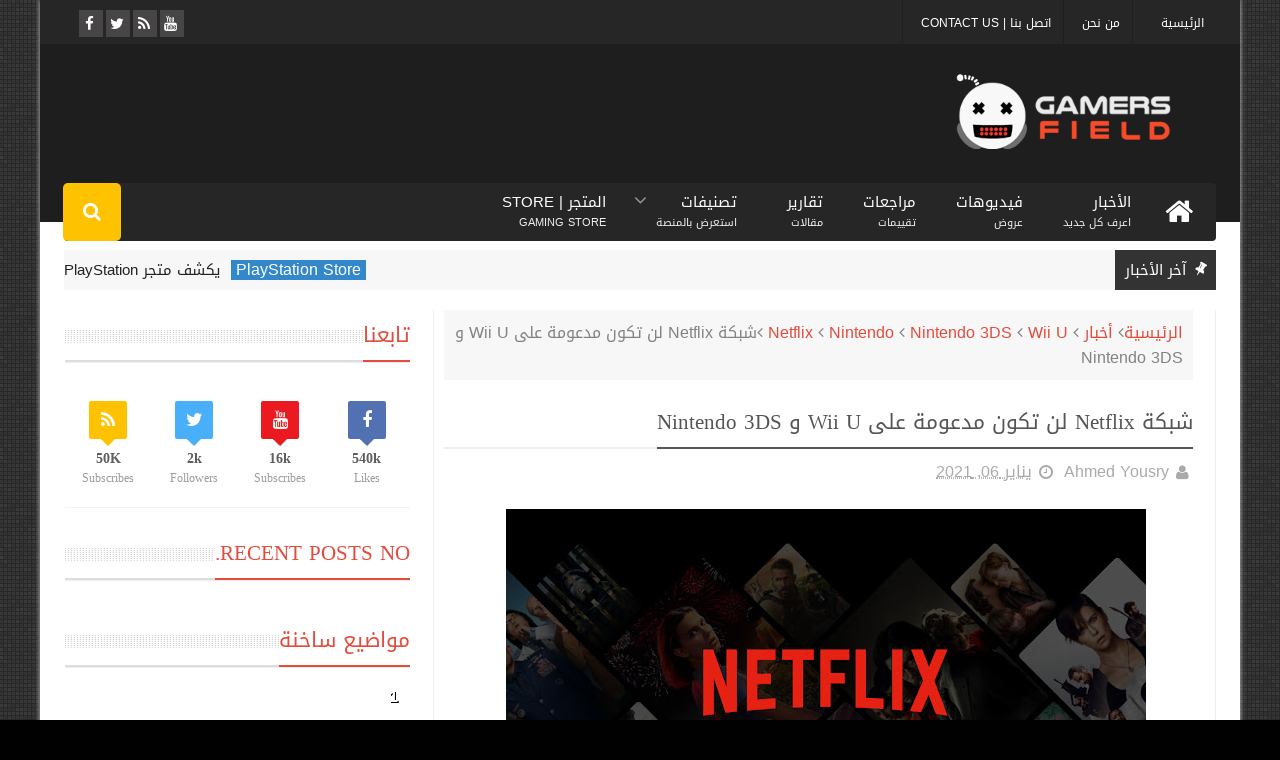

--- FILE ---
content_type: text/html; charset=UTF-8
request_url: https://www.gamersfld.net/2021/01/netflix-wii-u-nintendo-3ds.html
body_size: 59771
content:
<!DOCTYPE html>
<html class='v2' dir='rtl' xmlns='http://www.w3.org/1999/xhtml' xmlns:b='http://www.google.com/2005/gml/b' xmlns:data='http://www.google.com/2005/gml/data' xmlns:expr='http://www.google.com/2005/gml/expr' xmlns:fb='http://www.facebook.com/2008/fbml'>
<head>
<link href='https://www.blogger.com/static/v1/widgets/2370241452-css_bundle_v2_rtl.css' rel='stylesheet' type='text/css'/>
<meta content='text/html; charset=UTF-8' http-equiv='Content-Type'/>
<meta content='blogger' name='generator'/>
<link href='https://www.gamersfld.net/favicon.ico' rel='icon' type='image/x-icon'/>
<link href='https://www.gamersfld.net/2021/01/netflix-wii-u-nintendo-3ds.html' rel='canonical'/>
<link rel="alternate" type="application/atom+xml" title="Gamers Field - Atom" href="https://www.gamersfld.net/feeds/posts/default" />
<link rel="alternate" type="application/rss+xml" title="Gamers Field - RSS" href="https://www.gamersfld.net/feeds/posts/default?alt=rss" />
<link rel="service.post" type="application/atom+xml" title="Gamers Field - Atom" href="https://www.blogger.com/feeds/6276999957352838546/posts/default" />

<!--Can't find substitution for tag [blog.ieCssRetrofitLinks]-->
<link href='https://blogger.googleusercontent.com/img/b/R29vZ2xl/AVvXsEikbwa2l1VYYebzEPaBElN-wR1uK_44UnObt02N9WE8uOfgOndD9ZFh0b-3HrEMRnA2Hes4QGcvXmFiQREl8CKmb6Ny_TlSXSqEo-l-zP8pZpXwK51T5jLBeqZPph4ea6SXDt-IAdejYw/w640-h334/seo-watch-free-link-preview.jpg' rel='image_src'/>
<meta content='سيتم وقف خدمات Netflix على بعض منصات Nintendo' name='description'/>
<meta content='https://www.gamersfld.net/2021/01/netflix-wii-u-nintendo-3ds.html' property='og:url'/>
<meta content='شبكة Netflix لن تكون مدعومة على Wii U و Nintendo 3DS' property='og:title'/>
<meta content='سيتم وقف خدمات Netflix على بعض منصات Nintendo' property='og:description'/>
<meta content='https://blogger.googleusercontent.com/img/b/R29vZ2xl/AVvXsEikbwa2l1VYYebzEPaBElN-wR1uK_44UnObt02N9WE8uOfgOndD9ZFh0b-3HrEMRnA2Hes4QGcvXmFiQREl8CKmb6Ny_TlSXSqEo-l-zP8pZpXwK51T5jLBeqZPph4ea6SXDt-IAdejYw/w1200-h630-p-k-no-nu/seo-watch-free-link-preview.jpg' property='og:image'/>
<meta content='width=device-width, initial-scale=1, maximum-scale=1' name='viewport'/>
<title>شبكة Netflix لن تكون مدعومة على Wii U و Nintendo 3DS | Gamers Field</title>
<meta content='text/html; charset=UTF-8' http-equiv='Content-Type'/>
<meta content='شبكة Netflix لن تكون مدعومة على Wii U و Nintendo 3DS' property='og:title'/>
<meta content='https://www.gamersfld.net/2021/01/netflix-wii-u-nintendo-3ds.html' property='og:url'/>
<meta content='article' property='og:type'/>
<meta content='https://blogger.googleusercontent.com/img/b/R29vZ2xl/AVvXsEikbwa2l1VYYebzEPaBElN-wR1uK_44UnObt02N9WE8uOfgOndD9ZFh0b-3HrEMRnA2Hes4QGcvXmFiQREl8CKmb6Ny_TlSXSqEo-l-zP8pZpXwK51T5jLBeqZPph4ea6SXDt-IAdejYw/w640-h334/seo-watch-free-link-preview.jpg' property='og:image'/>
<meta content='سيتم وقف خدمات Netflix على بعض منصات Nintendo' name='og:description'/>
<meta content='Gamers Field' property='og:site_name'/>
<meta content='https://www.gamersfld.net/' name='twitter:domain'/>
<meta content='شبكة Netflix لن تكون مدعومة على Wii U و Nintendo 3DS' name='twitter:title'/>
<meta content='summary_large_image' name='twitter:card'/>
<meta content='https://blogger.googleusercontent.com/img/b/R29vZ2xl/AVvXsEikbwa2l1VYYebzEPaBElN-wR1uK_44UnObt02N9WE8uOfgOndD9ZFh0b-3HrEMRnA2Hes4QGcvXmFiQREl8CKmb6Ny_TlSXSqEo-l-zP8pZpXwK51T5jLBeqZPph4ea6SXDt-IAdejYw/w640-h334/seo-watch-free-link-preview.jpg' name='twitter:image'/>
<meta content='شبكة Netflix لن تكون مدعومة على Wii U و Nintendo 3DS' name='twitter:title'/>
<meta content='سيتم وقف خدمات Netflix على بعض منصات Nintendo' name='twitter:description'/>
<meta content='index, follow' name='Robots'/>
<meta content='490540377641790' property='fb:app_id'/>
<meta content='http://www.facebook.com/gamersfieldmanager' property='fb:admins'/>
<meta content='@gamersfld' name='twitter:site'/>
<meta content='@gamersfld' name='twitter:creator'/>
<link href='https://plus.google.com/u/0/b/111310732257980093038/+GamersfldNet/posts' rel='publisher'/>
<script type='text/javascript'>
      var blog = document.location.hostname.split(".");
      if (window.location.href.indexOf(".blogspot") > -1) {
          if (blog[blog.length - 1] != "com") {
              var ncr = "http://" + blog[0] + ".blogspot.com/ncr";
              window.location.replace(ncr + document.location.pathname);
          }
      }
    </script>
<link href='https://blogger.googleusercontent.com/img/b/R29vZ2xl/AVvXsEhkdAWf89T8E9nfMLZDKqlqcI0yqp0ljLL5VMKWj3yqaJ5h4DN7EWxQVtzG50odEEPYlRMdSFgjTMj0D6PdjFumCOGyL66k0-fDWtC-u5GWoxiki-yz1_EkzgYySBExLV1sOiLYnJE6oDo/s1600/Untitled-1+%255B16x16%255D.ico' rel='shortcut icon' type='image/x-icon'/>
<link href="//fonts.googleapis.com/earlyaccess/droidarabickufi.css" rel="stylesheet" type="text/css">
<link href='//netdna.bootstrapcdn.com/font-awesome/4.3.0/css/font-awesome.min.css' rel='stylesheet'/>
<style type='text/css'>@font-face{font-family:'Droid Sans';font-style:normal;font-weight:400;font-display:swap;src:url(//fonts.gstatic.com/s/droidsans/v19/SlGVmQWMvZQIdix7AFxXkHNSbRYXags.woff2)format('woff2');unicode-range:U+0000-00FF,U+0131,U+0152-0153,U+02BB-02BC,U+02C6,U+02DA,U+02DC,U+0304,U+0308,U+0329,U+2000-206F,U+20AC,U+2122,U+2191,U+2193,U+2212,U+2215,U+FEFF,U+FFFD;}</style>
<style id='page-skin-1' type='text/css'><!--
/*
-----------------------------------------------
Blogger Template Style
Name:GamersField Blogger Template
dev:mohamedriof
/* Variable definitions
====================
<Variable name="keycolor" description="Main Color" type="color" default="#1e87f0"/>
<Variable name="body.background" description="Background" type="background" color="#323232" default="$(color) url(https://blogger.googleusercontent.com/img/b/R29vZ2xl/AVvXsEideKcLwRO6nHYbLmOCaaFPt-2SbfHFbB_Z8ojlHE1dAlNJluAVIvvWXHayFfYDjPMuJJKySMLX3QTlP8cIudaxj8ONHkVuXY6tK_BNTvpbjYYQVreDI8cGO_dMJ79JoTwDG2Dpx9tFnlC2/s1600/background.jpg) repeat fixed top center"/>
<Group description="Main Sittings" selector="body">
<Variable name="main.color" description="Main Theme Color" type="color" default="#E44B3C"/>
<Variable name="text.color" description="Main Text Color" type="color" default="#828282"/>
<Variable name="body.font" description="Main Font" type="font" default="normal normal 13px Droid Sans"/>
</Group>
<Group description="links color" selector="body">
<Variable name="link.color" description="link color" type="color" default="#E44B3C"/>
<Variable name="link.color.hover" description="link color hover" type="color" default="#E44B3C"/>
</Group>
<Group description="Top Nav" selector="#header-top">
<Variable name="top.nav.bg" description="Background Color" type="color" default="#333333"/>
<Variable name="top.nav.text" description="Menu Text Color" type="color" default="#D1D1D1"/>
<Variable name="top.nav.text.hover" description="Menu Text Color Hover" type="color" default="#999"/>
<Variable name="top.social.bg" description="Social Icon Background" type="color" default="#474545"/>
<Variable name="top.social.color" description="Social Icon Color" type="color" default="#FFF"/>
</Group>
<Group description="Main Menu" selector="#header-tail">
<Variable name="main.nav.bg" description="Background Color" type="color" default="#333333"/>
<Variable name="main.nav.icon.color" description="Icons Color" type="color" default="#FFF"/>
<Variable name="main.nav.title.color" description="Menu Title Color" type="color" default="#FFC000"/>
<Variable name="main.nav.subtitle.color" description="Menu Sub-Title Color" type="color" default="#EEE"/>
</Group>
<Group description="News Ticker" selector=".ticker">
<Variable name="ticker.bg" description="Background Color" type="color" default="#f7f7f7"/>
<Variable name="ticker.title.bg" description="Title Background" type="color" default="#333"/>
<Variable name="ticker.title.color" description="Title Color" type="color" default="#fff"/>
<Variable name="ticker.tag.bg" description="Tag Background" type="color" default="#38c"/>
<Variable name="ticker.tag.color" description="Tag Color" type="color" default="#fff"/>
</Group>
<Group description="Ticker Links" selector=".ticker .recent-title a">
<Variable name="ticker.link.color" description="link color" type="color" default="#222"/>
<Variable name="ticker.link.color.hover" description="link color hover" type="color" default="#E44B3C"/>
</Group>
<Variable name="header.font" description="blog title font" type="font" default="normal normal 60px Droid Sans"/>
<Variable name="titles.font" description="Titles Font" type="font" default="normal normal 15px Ruda"/>
<Variable name="post.body.font" description="Post Body Font" type="font" default="normal normal 16px Droid Arabic Kufi"/>
<Variable name="desc.font" description="Small Description Font" type="font" default="normal normal 13px Droid Sans"/>
<Variable name="content.bg.color" description="Content Background Color" type="color" default="#FFF"/>
<Variable name="posts.link.color" description="Posts Links Color" type="color" default="#222"/>
<Variable name="posts.block.title" description="Posts Title Background" type="color" default="#F4F4F4"/>
*/
/*
CONTENTS
=======================
= A. Css Reset
= B. Body
= C. Header Section
= D. Social Icons Widget
= E. Magazine Section
= F. Posts Section
= G. Blogger Comments
= H. Blogger Widgets
= I. Sidebar Section
= J. Footer Section
= K. Error page
= L. Shortcodes
*/
/*=====================================
= A. Css Reset
=====================================*/
.fa{transition:all 0 ease;-webkit-transition:all 0 ease;-moz-transition:all 0 ease;-o-transition:all 0 ease}*{outline:0;transition:all .5s ease;-webkit-transition:all .5s ease;-moz-transition:all .5s ease;-o-transition:all .5s ease}*,:before,:after{-webkit-box-sizing:border-box;-moz-box-sizing:border-box;box-sizing:border-box}a,abbr,acronym,address,applet,b,big,blockquote,body,caption,center,cite,code,dd,del,dfn,div,dl,dt,em,fieldset,font,form,h1,h2,h3,h4,h5,h6,html,i,iframe,img,ins,kbd,label,legend,li,object,p,pre,q,s,samp,small,span,strike,strong,sub,sup,table,tbody,td,tfoot,th,thead,tr,tt,u,ul,var{padding:0;border:0;outline:0;vertical-align:baseline;background:0 0}ins{text-decoration:underline}del{text-decoration:line-through}blockquote{font-style:italic;color:#888}dl,ul{list-style-position:inside;font-weight:700;list-style:none}ul li{list-style:none}caption,th{text-align:center}img{border:none;position:relative}a,a:visited{text-decoration:none;font-weight:100}a{color:#E44B3C}a:hover{color:#E44B3C}q:after,q:before{content:''}p{margin:0}abbr,acronym{border:0}.clear{clear:both}.section,.widget,.widget ul{margin:0;padding:0}::-moz-selection{background-color:#E44B3C;color:#fff}::selection{background-color:#E44B3C;color:#fff}.blog-feeds,.post-feeds,.quickedit{display:none}.status-msg-border{display:none}.status-msg-body{position:relative;padding:0}.status-msg-wrap{width:100%;background-color:#fff;color:#555;padding:30px 0;font-size:120%}body{background:#010101;font-family:'Droid Arabic Kufi',arial;line-height:25px;color:#828282}#outer-wrapper{max-width:1200px;margin:0 auto;background-color:#FFFFFF;box-shadow:0 0 5px #ccc;z-index:1}#content-wrapper{overflow:hidden}#main-wrapper{width:68%}#sidebar-wrapper{width:32%;position:relative}.row{margin-right:2%;margin-left:2%;max-width:1200px}a{font-family:'Droid Arabic Kufi',arial!important}#header-wrapper{margin-bottom:20px;background-color:#1E1E1E}#header-content{display:table;padding:0 0;color:#555;width:96%}.header,.topad{display:table-cell;vertical-align:middle;width:100%}.topad{max-width:728px;height:90px;float:left;margin-top:24px;margin-bottom:24px}.topad h2{display:none}.topad .widget{line-height:0}.header a{color:#555}div#header{float:right;width:302px}#header-tail{height:58px;position:relative;background-color:#262626;transition:all 0 ease;-webkit-transition:all 0 ease;-moz-transition:all 0 ease;-o-transition:all 0 ease;border-radius:4Px!important;top:19px;margin-bottom:28px;margin-top:-19px}.menu #nav{display:none}.selectnav{font:normal normal 13px Droid Sans;border:0}.sub-menu{display:none}#menu li,#menu ul{transition:all 0 ease;-webkit-transition:all 0 ease;-moz-transition:all 0 ease;-o-transition:all 0 ease}.menu ul li{padding:7.5px 0;display:inline;height:58px}.menu ul li a{text-transform:uppercase;font-size:15px;color:#FFFFFF;font-weight:100;padding:2px 20px;display:block;height:21px;margin:0;position:relative}.menu ul li a span{font-size:11px;font-weight:400;display:block;margin-top:5px;color:#EEEEEE}.home-icon .fa{font-size:30px;line-height:35px}.menu ul li:hover{background-color:#383737}.menu ul li ul li{padding:0;margin:0;display:block;float:none;background-color:#333}.menu ul li ul li:hover{background-color:#333333}.menu ul li ul a:hover{color:#fff;box-shadow:none;padding-left:30px;transition:.4s;background-color:rgba(255,255,255,0.1)}.menu ul li ul a:before{font-family:fontawesome;vertical-align:middle;font-size:10px}.home-icon{font-size:15px;position:absolute;top:11px;width:75px;height:35px;padding:0;text-align:center;z-index:9;color:#FFFFFF;border-right:0 solid!important}.home-icon:hover{color:#FFFFFF}.hasSub a:after{font-family:'FontAwesome';content:'\f107';top:-3px;position:absolute;color:rgba(255,255,255,0.5);font-size:20px}.hasSub ul a:after{content:'';line-height:0}.menu ul li ul{position:absolute;z-index:999;padding-top:15px;display:none;width:200px}.menu ul li ul a{margin-top:0;color:#aaa;height:auto;line-height:16px;border:0;line-height:38px;height:38px;font-size:12px;font-weight:400;border-bottom:1px solid #222;border-top:1px solid #444}#header-top{background-color:#262626;height:44px}.menu-top li{margin-right:0;line-height:36px;text-align:center;float:left}.menu-top li a{color:#FFFFFF;text-transform:uppercase;font-size:12px;padding:12px 2px;text-align:center;border-left:1px solid #1E1E1E;padding-left:18px}.menu-top li a:hover{color:#999999}.menu-top li:last-child a:after{content:''}.search-icon:before{content:"\f002";font-family:'FontAwesome'}.search-icon{overflow:hidden;background-color:#FFC200;color:#FFFFFF;line-height:58px;height:58px;display:block;width:58px;text-align:center;font-size:19px;position:relative;z-index:99;left:-1Px;border-radius:5Px}#header-top{background:#262626!important;height:44px}#header-search .searchbox{position:absolute;top:0;height:48px;border:0;width:100%;z-index:98;background-color:#282828;color:#FFF;font-size:17px;text-align:right!important;direction:rtl;font-family:'Droid Arabic Kufi',arial}#slidercustom li.wrapper{width:40%;height:215px;position:relative;padding:.1px;overflow:hidden;float:left;margin-bottom:20px}#slidercustom #label_with_thumbs > li:nth-child(1){width:58.333333333%;height:450px;float:right}#slidercustom #label_with_thumbs > li:nth-child(1) > a > img{width:100%;height:100%}#slidercustom .label_thumb:after{content:no-close-quote;position:absolute;bottom:0;width:100%;height:151px;background:url(https://blogger.googleusercontent.com/img/b/R29vZ2xl/AVvXsEhgHICa0iX89Cno47fC6f0YnjNTqljP3vOkqrLeTzxBc0sXyj7Af3dmYPLqpLPgs_5go1hqRAIDiO9w9V72pyU0T194Oc2fFQAb_pSxJ634Dp-nRTa7Imd4sRRpEPFqS62R8Y4JqBwh4O8/s1600/gradient.png) repeat-x;opacity:.8}.searchbox::-webkit-input-placeholder{color:#FFF}.social-sec li{display:inline;padding:0;width:20%!important}.social-sec .widget ul{padding:0}.social-sec .LinkList ul{text-align:center}.social-sec #social a{display:block;height:27px;width:27px;font-size:15px;margin-top:5.5px;color:#FFFFFF;background-color:#474545}.social-sec #social a:before{display:inline-block;font-family:FontAwesome;font-style:normal;font-weight:400;line-height:27px;-webkit-font-smoothing:antialiased;-moz-osx-font-smoothing:grayscale}.social-sec .facebook:before{content:"\f09a"}.social-sec #social a.facebook:hover{background-color:#3b5998}.social-sec .twitter:before{content:"\f099"}.social-sec #social a.twitter:hover{background-color:#55acee}.social-sec .gplus:before{content:"\f0d5"}.social-sec #social a.gplus:hover{background-color:#dd4b39}.social-sec .rss:before{content:"\f09e"}.social-sec ul#social a.rss:hover{background-color:#f26522}.social-sec .youtube:before{content:"\f167"}.social-sec ul#social a.youtube:hover{background-color:#e52d27}.social-sec .skype:before{content:"\f17e"}.social-sec ul#social a.skype:hover{background-color:#00aff0}.social-sec .stumbleupon:before{content:"\f1a4"}.social-sec ul#social a.stumbleupon:hover{background-color:#eb4924}.social-sec .tumblr:before{content:"\f173"}.social-sec ul#social a.tumblr:hover{background-color:#35465c}.social-sec .vine:before{content:"\f1ca"}.social-sec ul#social a.vine:hover{background-color:#00b488}.social-sec .stack-overflow:before{content:"\f16c"}.social-sec ul#social a.stack-overflow:hover{background-color:#fe7a15}.social-sec .linkedin:before{content:"\f0e1"}.social-sec ul#social a.linkedin:hover{background-color:#0976b4}.social-sec .dribbble:before{content:"\f17d"}.social-sec ul#social a.dribbble:hover{background-color:#ea4c89}.social-sec .soundcloud:before{content:"\f1be"}.social-sec ul#social a.soundcloud:hover{background-color:#f80}.social-sec .behance:before{content:"\f1b4"}.social-sec ul#social a.behance:hover{background-color:#1769ff}.social-sec .digg:before{content:"\f1a6"}.social-sec ul#social a.digg:hover{background-color:#000}.social-sec .instagram:before{content:"\f16d"}.social-sec ul#social a.instagram:hover{background-color:#3f729b}.social-sec .pinterest:before{content:"\f0d2"}.social-sec ul#social a.pinterest:hover{background-color:#cc2127}.social-sec .delicious:before{content:"\f1a5"}.social-sec ul#social a.delicious:hover{background-color:#39f}.social-sec ul#social a:hover{color:#fff;opacity:1;-webkit-border-radius:3px;-moz-border-radius:3px;border-radius:3px}.img-Animate .recent-layout .recent-thumb,.img-Animate .recent-layout .first-thumb,.img-Animate .post-widget .rcp-thumb,.img-Animate .PopularPosts img,.img-Animate .home .post-thumb a{opacity:0;transition:all .5s ease;-webkit-transition:all .2s ease;-moz-transition:all .2s ease;-o-transition:all .2s ease;-webkit-transform:scale(.8);-moz-transform:scale(.8);transform:scale(.8)}.img-Animate .show-with,.img-Animate .recent-layout .recent-thumb.show-with,.img-Animate .recent-layout .first-thumb.show-with,.img-Animate .post-widget .rcp-thumb.show-with,.img-Animate .PopularPosts img.show-with,.img-Animate .post-thumb a.show-with{opacity:1;transition:all .5s ease;-webkit-transition:all .2s ease;-moz-transition:all .2s ease;-o-transition:all .2s ease;-webkit-transform:scale(1);-moz-transform:scale(1);transform:scale(1)}.ticker .title{font:normal normal 15px 'Droid Arabic Kufi',sans-serif;height:40px;overflow:hidden;line-height:40px;padding:0 10px;background-color:#333333;color:#ffffff;float:right!important}.ticker .layout-content{overflow:hidden}.ticker .layout-content li{display:inline-block;height:40px;line-height:40px;padding:0}.ticker{height:40px;overflow:hidden;margin-bottom:20px;background-color:#f7f7f7}.ticker .post-tag{display:inline-block;background-color:#3388cc;color:#ffffff;padding:2px 5px;line-height:1}.ticker .recent-title{display:inline-block}.ticker .recent-title a{color:#222222}.ticker .recent-title a:hover{color:#E44B3C}.tickercontainer,.tickercontainer .mask,ul.newsticker{-webkit-transition:all 0 linear;-moz-transition:all 0 linear;-o-transition:all 0 linear;transition:all 0 linear;list-style:none;margin:0}.tickercontainer{margin:0;padding:0;overflow:hidden}.tickercontainer .mask{position:relative;overflow:hidden}.newsticker{position:relative;list-style-type:none;margin:0;padding:0}.tickeroverlay-left{display:none}.tickeroverlay-right{display:none}.sidebar .post-widget li{overflow:hidden;border-bottom:1px solid #eee;padding:10px 0}.footer-column .post-widget li{overflow:hidden;border-bottom:1px solid #333;padding:10px 0}.post-widget li:first-child{padding-top:0}.post-widget li:last-child{border-bottom:none}.post-widget .rcp-thumb{display:block;width:60px;height:60px;border-radius:2px}.post-widget .rcp-title{font:normal normal 15px Ruda;margin:5px 0 8px}.post-widget .rcp-title a{color:#222222;font-weight:700;font-size:14px}.post-widget .rcp-title a:hover{color:#E44B3C;text-decoration:underline}.footer-column .post-widget .rcp-title a{color:#DDD}.footer-column .post-widget .rcp-title a:hover{color:#888}.footer-column .recent-date,.footer-column .recent-author,.footer-column .recent-date:before,.footer-column .recent-author:before{color:#999}.intro .widget-content,.recent-layout .widget-content,.recent-layout h2.title,.ticker .widget-content{display:none}.recent-layout .box-title h2.title{font:normal normal 15px Ruda;display:inline-block}.recent-layout .box-title h2.title{font:normal normal 15px Ruda;display:inline-block;line-height:15px;padding-bottom:11px;border-radius:4px;font-weight:100;padding-right:21px;padding-left:13px;direction:rtl}.more-link{height:20px;line-height:20px;padding:0 5px;background-color:#FFF;margin-top:7px;font-size:11px;color:#aaa}.more-link:after{font-family:fontawesome;font-size:9px;vertical-align:middle}.box-title{background-color:#EEEEEE;margin-bottom:8px;border-radius:3px!important}.box-title h2{background-color:#E44B3C;display:inline-block}.box-title h2 a{color:#FFF;font-weight:700;font-size:15px;text-transform:uppercase;display:block}.box-title h2 a:before{content:"\f11b";font-family:fontawesome;font-size:16px;vertical-align:middle;font-weight:400;float:right;margin-right:-9px!important;margin-left:7px}.recent-date:before{content:'\f073';font-family:fontawesome;color:#bbb}.recent-date{color:#999;font-weight:400;font-size:12px}.recent-date:before,.recent-author:before{float:right;padding:0 0 0 5px}.recent-date,.recent-author{display:inline-block}.recent-author:before{display:none}.recent-author{display:none}.intro-loader{position:absolute;top:0;width:100%;height:100%}.intro{position:relative}.intro-loader .fa{position:absolute;top:50%;left:50%;margin-left:-10px;margin-top:-10px;font-size:20px;color:#222}.intro .widget{margin-bottom:20px!important;height:450px;overflow:hidden}.intro h2{display:none;display:none}.intro .rcp-thumb{width:100%;height:215px;display:block}.intro li:hover .rcp-thumb{-webkit-transform:scale(1.1);-moz-transform:scale(1.1);transform:scale(1.1);transition:all .3s ease;-webkit-transition:all .3s ease;-moz-transition:all .3s ease;-o-transition:all .3s ease}.intro .rcp-title{font:normal normal 15px Ruda;font-size:16px}.intro .rcp-thumb:after{content:no-close-quote;position:absolute;bottom:0;width:100%;height:151px;background:url(https://blogger.googleusercontent.com/img/b/R29vZ2xl/AVvXsEhgHICa0iX89Cno47fC6f0YnjNTqljP3vOkqrLeTzxBc0sXyj7Af3dmYPLqpLPgs_5go1hqRAIDiO9w9V72pyU0T194Oc2fFQAb_pSxJ634Dp-nRTa7Imd4sRRpEPFqS62R8Y4JqBwh4O8/s1600/gradient.png) repeat-x;opacity:.8}.intro li{width:40%;height:215px;position:relative;padding:.1px;overflow:hidden}.intro li:nth-child(2){margin-bottom:20px}.intro li:first-child{width:58.333333333%;height:450px}.intro li:first-child .rcp-thumb{height:450px}.intro li:first-child .rcp-title{font-size:25px}.intro .post-panel{position:absolute;bottom:20px}.intro .rcp-title a{color:#FFF;font-weight:100;position:relative;bottom:10px;line-height:28px;font-family:'Droid Arabic Kufi',arial;font-size:21px}.intro .recent-date:before{color:#bbb}.intro .recent-date{color:#bbb}.intro .recent-author:before{color:#bbb}.intro .recent-author{color:#bbb}.intro .post-tag{position:absolute;top:15px;background-color:#B565BE;color:#FFF;padding:10px;text-transform:uppercase;font-weight:700;z-index:99}.intro li:nth-child(2) .post-tag{background-color:#E44B3C}.intro li:nth-child(3) .post-tag{background-color:#FF5858}.recent-layout .widget{margin-bottom:20px}.recent-layout .recent-sec .widget:last-child{margin-bottom:20px}.recent-title{font:normal normal 15px Ruda;direction:rtl}.fbig .first-thumb:hover,.fbig .recent-thumb:hover{-webkit-transform:scale(1.1)!important;-moz-transform:scale(1.1)!important;transform:scale(1.1)!important;transition:all .3s ease!important;-webkit-transition:all .3s ease!important;-moz-transition:all .3s ease!important;-o-transition:all .3s ease!important}.fbig .first .rthumbc{width:50%;height:200px}.fbig .first-thumb{width:100%;height:200px;display:block}.fbig .first{overflow:hidden}.rthumbc{overflow:hidden}.fbig ul li .rthumbc{width:90px;height:60px;display:table-cell;vertical-align:middle}.fbig ul li .recent-thumb{width:90px;height:60px;display:block}.fbig ul li .recent-content{display:table-cell;vertical-align:middle}.fbig .recent-title a{font-weight:100;color:#222222;display:inline-block;font-size:14px;height:43px;overflow:hidden}.fbig .first-content .recent-title a{font-size:18px;height:49px}.fbig .recent-des{margin-top:15px;font:normal normal 13px Droid Sans;line-height:22px;direction:rtl}.fbig1 .first{margin-bottom:15px;padding-bottom:15px;border-bottom:1px solid #EEE}.fbig1 .first .rthumbc{display:table-cell;vertical-align:middle}.fbig1 .first-thumb{display:block}.fbig1 .first-content{display:table-cell;vertical-align:middle}.fbig1 ul li{display:inline-block;width:48%;padding-bottom:15px;margin-bottom:15px;padding-top:0;border-bottom:1px solid #EEE;height:77px}.fbig1 ul li:nth-child(4),.fbig1 ul li:nth-child(5){border-bottom:0;padding-bottom:0;margin-bottom:0;height:62px}.fbig2 .first{width:50%}.fbig2 .first .rthumbc{width:100%;margin-bottom:15px}.fbig2 .first-thumb{width:100%}.fbig2 ul li{display:block;width:48%;padding-bottom:15px;margin-bottom:15px;padding-top:0;border-bottom:1px solid #EEE}.fbig2 ul li:last-child{border-bottom:0;padding-bottom:0;margin-bottom:0}.column{width:47.15%;display:inline-block}.column .first .rthumbc{width:100%;margin-bottom:15px}.column .first-thumb{width:100%}.column .first,.column ul li{border-bottom:1px solid #EEE;margin-bottom:15px;padding-top:0}.column .first{padding-bottom:15px}.column ul li{padding-bottom:15px}.column ul li:last-child{border-bottom:0;margin-bottom:0;padding-bottom:0}.list ul li{display:inline-block;width:48%;padding-bottom:15px;margin-bottom:15px;padding-top:0;border-bottom:1px solid #EEE;height:77px}.list ul li:last-child,.list ul li:nth-child(5){border-bottom:0;padding-bottom:0;margin-bottom:0;height:62px}.recent-title a:hover{text-decoration:underline;color:#E44B3C}.recent-block .recent-thumb{width:100%;height:150px;display:block}.recent-block ul li{width:33%;display:inline-block;position:relative;padding:0;margin-bottom:2px}.recent-block .recent-title a{font-weight:100;margin-bottom:5px;display:inline-block}.gallery ul li{height:150px;overflow:hidden}.gallery li:hover .recent-content{bottom:10px}.gallery li:hover .recent-thumb{opacity:.4!important}.gallery li:hover{background-color:#000}.gallery .recent-content{position:absolute;bottom:-100%}.gallery .recent-date,.gallery .recent-author{color:#BBB}.gallery .recent-title a{font-size:15px;color:#FFF}.videos ul li:nth-child(4),.videos ul li:nth-child(5),.videos ul li:nth-child(6){margin-bottom:0;padding-bottom:0;border-bottom:0}.videos ul li{width:32%}.videos .recent-title a{color:#222222;height:20px;margin-bottom:0;padding-bottom:2px}.videos .recent-title a:hover{color:#E44B3C}.videos ul li,.videos .recent-thumb{margin-bottom:15px;padding-bottom:15px;border-bottom:1px solid #F0F0F0}.videos ul li .recent-thumb:before{content:'\f01d';font-family:fontawesome;position:absolute;height:150px;width:100%;text-align:center;line-height:150px;color:#FFF;font-size:0;font-weight:400;opacity:.5;transition-timing-function:linear,ease-out-in;transition:.4s}.videos .recent-thumb{position:relative}.videos .recent-thumb:hover{opacity:1}.videos .recent-thumb:hover:before{background-color:#000;opacity:.5;font-size:5em;transition-timing-function:linear,ease-in-out;transition:.1s;transition-delay:.1s}.owl-carousel .owl-wrapper:after{content:".";display:block;clear:both;visibility:hidden;line-height:0;height:0}.owl-carousel{display:none;position:relative;width:100%;-ms-touch-action:pan-y}.owl-carousel .owl-wrapper{display:none;position:relative;-webkit-transform:translate3d(0px,0px,0px)}.owl-carousel .owl-wrapper-outer{overflow:hidden;position:relative;width:100%}.owl-carousel .owl-wrapper-outer.autoHeight{-webkit-transition:height 500ms ease-in-out;-moz-transition:height 500ms ease-in-out;-ms-transition:height 500ms ease-in-out;-o-transition:height 500ms ease-in-out;transition:height 500ms ease-in-out}.owl-controls .owl-page,.owl-controls .owl-buttons div{cursor:pointer}.owl-controls{-webkit-user-select:none;-khtml-user-select:none;-moz-user-select:none;-ms-user-select:none;user-select:none;-webkit-tap-highlight-color:rgba(0,0,0,0)}.grabbing,.grabbing a,.grabbing *{cursor:e-resize!important}.owl-carousel .owl-wrapper,.owl-carousel .owl-item{-webkit-backface-visibility:hidden;-moz-backface-visibility:hidden;-ms-backface-visibility:hidden;-webkit-transform:translate3d(0,0,0);-moz-transform:translate3d(0,0,0);-ms-transform:translate3d(0,0,0)}.owl-prev,.owl-next{width:28px;height:22px;background-color:#fff;text-align:center;line-height:22px;font-size:12px;margin-top:5px;color:#aaa;display:inline-block}.owl-next:before{font-family:fontawesome}.owl-prev:before{font-family:fontawesome}.carousel.recent-block .recent-thumb{height:180px}.carousel .recent-content{position:absolute;bottom:10px;width:90%;left:5%}.carousel .recent-content .recent-title a{color:#FFF;font-size:12px}.carousel .recent-content .recent-date,.carousel .recent-content .recent-author{color:#bbb}.carousel .recent-thumb:before{content:no-close-quote;position:absolute;bottom:0;width:100%;height:150px;background:url(https://blogger.googleusercontent.com/img/b/R29vZ2xl/AVvXsEhgHICa0iX89Cno47fC6f0YnjNTqljP3vOkqrLeTzxBc0sXyj7Af3dmYPLqpLPgs_5go1hqRAIDiO9w9V72pyU0T194Oc2fFQAb_pSxJ634Dp-nRTa7Imd4sRRpEPFqS62R8Y4JqBwh4O8/s1600/gradient.png) repeat-x;opacity:.8}.carousel li{padding:0;position:relative;overflow:hidden;margin:0 5px;list-style:none}.owl-carousel{border:1px solid #DDD;padding:5px 0}.carousel li{background-color:#111}.carousel li:hover .recent-thumb{-webkit-transform:scale(1.1)!important;-moz-transform:scale(1.1)!important;transform:scale(1.1)!important;transition:all .3s ease!important;-webkit-transition:all .3s ease!important;-moz-transition:all .3s ease!important;-o-transition:all .3s ease!important;opacity:.5}.slider *{transition:all 0 ease;-webkit-transition:all 0 ease;-moz-transition:all 0 ease;-o-transition:all 0 ease}.slider li:hover .recent-thumb{-webkit-transform:scale(1.1)!important;-moz-transform:scale(1.1)!important;transform:scale(1.1)!important;transition:all .3s ease!important;-webkit-transition:all .3s ease!important;-moz-transition:all .3s ease!important;-o-transition:all .3s ease!important;opacity:.5!important}.slider .owl-carousel{border:0;padding:0}.slider .owl-item li{margin:0;padding:0}.slider.recent-block .recent-thumb{height:400px}.slider.carousel .recent-content{bottom:20px;text-align:center}.slider.carousel .recent-content .recent-title a{font-size:18px;margin-bottom:-2px;text-transform:uppercase}.slider .recent-des{line-height:22px;font-size:14px;color:#BBB;margin-top:10px;max-width:550px;margin-right:auto;margin-left:auto;direction:rtl}.slider-items .recent-author,.slider-items .recent-date{margin-left:10px;display:none}.slider.carousel .recent-thumb:before{opacity:.9;background-size:250px 100%;height:250px}.slider .owl-controls{position:absolute;top:10px;left:10px}.slider .owl-prev,.slider .owl-next{height:40px;line-height:40px;width:40px;font-size:14px;opacity:.6;background-color:#000;color:#FFF}.slider .owl-prev:hover,.slider .owl-next:hover{opacity:.9;background-color:#E44B3C}.post-thumb a{-webkit-transition:all .6s;-moz-transition:all .6s;-o-transition:all .6s;transition:all .6s}.post-thumb a:hover{-webkit-transform:scale(1.1)!important;-moz-transform:scale(1.1)!important;transform:scale(1.1)!important;transition:all .3s ease!important;-webkit-transition:all .3s ease!important;-moz-transition:all .3s ease!important;-o-transition:all .3s ease!important}.postags{position:absolute;top:5px}.postags a{padding:5px;display:inline-block;background:#E44B3C;margin:0;color:#fff}.postags a:nth-child(2){background-color:#444}.postags a{display:none}.postags a:first-child,.postags a:nth-child(2){display:inline-block}.postags a:hover{background:#aaa}.index .status-msg-wrap{background-color:#FFF;border:1px solid #EEE;padding:15px 0;margin-top:0;margin-bottom:20px}#related-posts .owl-prev,#related-posts .owl-next{height:40px;line-height:40px;width:40px}#related-posts .owl-controls{position:absolute;bottom:10px}#related-posts .owl-carousel li{direction:rtl!important}#related-posts{margin-bottom:20px}#related-posts .owl-carousel{padding:6px 5px;direction:ltr}.rnav li{width:100%;display:inline-block;height:300px;overflow:hidden;position:relative}.rnav li .rnav-img{width:100%;height:300px;display:block}.rnav li .rnav-conent{position:absolute;top:50%;height:20px;width:90%;text-align:center;margin-top:-10px}.rnav-title a{color:#222;font-size:17px}.rnav li .rnav-conent{transform:scale(10);-webkit-transform:scale(10);-moz-transform:scale(10);-o-transform:scale(10);-ms-transform:scale(10);transition:all .5s ease;-webkit-transition:all .2s ease;-moz-transition:all .2s ease;-o-transition:all .2s ease;-ms-transition:all .2s ease;opacity:0}.rnav li:hover .rnav-conent{transform:scale(1);-webkit-transform:scale(1);-moz-transform:scale(1);-o-transform:scale(1);-ms-transform:scale(1);opacity:1}.rnav li:hover .rnav-img{opacity:.2}.sharepost li{width:18%;border:1px solid #EEE;padding:0}.sharepost li a{padding:10px 0;background-color:#aaa;color:#FFF;display:block;border-radius:2px}.sharepost{overflow:hidden;text-align:center;margin-bottom:20px}.sharepost li a:hover{opacity:1}.sharepost li .twitter:hover{background-color:#55acee}.sharepost li .facebook:hover{background-color:#3b5998}.sharepost li .gplus:hover{background-color:#dd4b39}.sharepost li .pinterest:hover{background-color:#cc2127}.sharepost li .linkedin:hover{background-color:#0976b4}.hreview{display:none}.intro li .post-tag{background-color:#E44B3C!important}.item .intro,.item .recent-layout,.item .posts-title{display:none}.home .pagenavi{display:none}.pagenavi{padding:0 20px;text-align:center;padding-top:20px;border-top:1px solid #F0F0F0;margin:20px 0}.posts-tle{background-color:#F4F4F4;margin-bottom:15px;display:block!important}.posts-tle h2{font:normal normal 15px Ruda;background-color:#E44B3C;display:inline-block}.posts-tle h2 a{color:#FFF;font-weight:700;font-size:15px;text-transform:uppercase;display:block}.posts-tle h2 a:before{content:"\f11b";font-family:fontawesome;font-size:22px;vertical-align:middle;font-weight:400;float:right;margin-right:-9px!important;margin-left:7px;margin-left:10px;float:right}.posts-link{height:20px;line-height:20px;padding:0 5px;background-color:#FFF;margin-top:9px;font-size:11px;color:#aaa}.posts-link:after{font-family:fontawesome;font-size:9px;vertical-align:middle}.post-snippet{margin-top:10px;margin-bottom:10px;font:normal normal 13px tahoma;line-height:22px;color:#717171}.post-readmore a{display:inline-block;margin-bottom:0;font-weight:400;text-align:center;vertical-align:middle;cursor:pointer;background-image:none;white-space:nowrap;line-height:1.42857143;color:#fff;background-color:#E44B3C;border-radius:2px;font-size:16px;padding:5px 11px;margin-top:10px;outline:none;border:none;width:113px}.post-readmore a:hover{background:rgba(0,0,0,0.5)!important;width:128px;padding:5Px 20px}#post-foot{position:relative}.post-share{display:none;position:absolute;background:#444;padding:10px;border-radius:2px;top:-25px;transition:all 0 ease;-webkit-transition:all 0 ease;-moz-transition:all 0 ease;-o-transition:all 0 ease}.post-share:before{content:"";position:absolute;width:10px;height:10px;top:78%;z-index:0;background:#444;border-style:solid;border-color:#444;-webkit-transform:rotate(224deg);-moz-transform:rotate(224deg);-ms-transform:rotate(224deg);-o-transform:rotate(224deg);transform:rotate(224deg)}.post-share ul{margin:0;padding:0}.post-share ul li{margin:0;padding:0}.post-share ul li a{color:#fff;border-bottom:1px solid #555;padding:5px;display:block}.post-share ul li a:last-child{border-bottom:0}.post-share ul li a:hover{color:#eee}.post-sharebtn{display:block;padding:7px 29px 5px;background:#F4F4F4;border-radius:2px;margin:10px;cursor:pointer}.item .post-title{font-size:21px;font-weight: 100 !important;font-family:'Droid Arabic Kufi', tahoma !important}.post-sharebtn:hover{background:#E44B3C;color:#fff}.post-share .twitter{background-color:#55acee}.post-share .share{background-color:#3b5998}.post-share .plus{background-color:#dd4b39}.fa-share-alt:before{content:"\f1e0"}.fa-twitter:before{content:"\f099"}.fa-facebook:before{content:"\f09a"}.fa-google-plus:before{content:"\f0d5"}.fa-long-arrow-right:before{content:"\f178"}.index .post-title{font:normal normal 15px Ruda;margin-bottom:10px}.index .post-title a{font-weight:100;color:#222222;font-size:16px}.index .post-title a:hover{text-decoration:underline}.fa-angle-right:before{margin:0 5px}.breadcrumbs{padding:10px;background:#F7F7F7;margin-bottom:20px;direction:rtl}.item article{margin-top:20px}.item .post-heading{position:relative;margin:10px 0;border-bottom:2px solid #eee}.item .post-title{font:normal normal 15px Ruda;border-bottom:2px solid #555;color:#555;display:inline-block;padding-bottom:5px;font-size:24px;font-weight:500;position:relative;top:2px}.item .post-title{font-size:21px;font-weight:100}.item .post-body{width:98%;font:normal normal 16px Droid Arabic Kufi;color:#2d2d2d;font-size:15px;line-height:26px;overflow:hidden!important}.post-body h1,.post-body h2,.post-body h3,.post-body h4,.post-body h5,.post-body h6{margin-bottom:15px;color:#222222;font-family:'Droid Arabic Kufi',sans-serif}.item .post-outer{padding:0}.item .post-body img{margin:5px 0 5px 0!important;max-width:96%}.index article{display:table-cell;vertical-align:middle}.post-thumb{display:table-cell;vertical-align:middle;line-height:0;position:relative;overflow:hidden;width:360px}.index .post{overflow:hidden;display:table}.index .post-outer{margin-bottom:15px;padding-bottom:15px;overflow:hidden;border-bottom:1px solid #eee}.index .post-outer:last-child{border-bottom:0;margin-bottom:0;padding-bottom:0}.index #main-wrapper #main{margin-bottom:20px}.post-thumb img{width:100%;height:auto}.post-meta a,.post-meta i{color:#aaa}.post-meta a,.post-meta i{color:#aaa;float:right!important;margin-left:7px!important}.item #main-wrapper{margin-right:0!important;margin-left:0!important}.post-pager li{padding:0;display:inline-block;width:50%;direction:rtl}.post-pager li strong{display:block;padding:0 0 10px}ul.post-pager{background-color:#FFF;border:1px solid #EEE;display:block;width:100%;overflow:hidden;direction:ltr}.post-pager li a{color:#555;display:block;padding:20px 35px}.post-pager li:hover{background-color:#E44B3C}.post-pager li:hover a{color:#888;background:#f8f8f8}ul.post-pager *{transition:all 0 ease;-webkit-transition:all 0 ease;-moz-transition:all 0 ease;-o-transition:all 0 ease}.post-pager span{direction:rtl!important}.postarea-wrapper{padding:0;overflow:hidden}.tags{display:block;padding:20px 0}.tags a{font:normal 10px tahoma;background:#ccc;line-height:100%!important;padding:8px;margin-bottom:5px;color:#fff;background-color:#aaa;border-radius:3px;-webkit-border-radius:3px;text-align:center;text-transform:uppercase;text-decoration:none;transition:.4s}.tags a:hover{color:#fff!important;background:#666;transition:.4s}.articleAuthor{overflow:hidden;margin-bottom:20px}.authorContent{overflow:hidden;background:#f8f8f8;padding:30px;margin:1px;margin-bottom:0}.authorLeft{overflow:hidden}.authorLeft .authorAvatar{overflow:hidden;border-radius:50%}.authorLeft .authorAvatar img{display:block}.authorDetails{overflow:hidden;margin-bottom:5px;margin-top:10px}.authorDetails h2{font-size:16px;color:#555}.authorDetails .AuthorPostsCount{display:block;padding-top:3px}.authorDetails h2 span{color:#E44B3C;font-weight:400}.articleAuthor .authorContent p{line-height:20px;margin-bottom:10px}.authorContent .authorSocial{border-bottom:none}.authorSocial{padding:0 10px 10px}.authorSocial a{font-size:12px;speak:none;font-style:normal;font-weight:400;font-variant:normal;text-transform:none;padding:7px;display:inline-block;background:#444;color:#fff;width:24px;height:24px;border-radius:2px}.authorSocial a:hover{background:#E44B3C}#comments{line-height:1.5em;margin-top:25px}#gpluscomments{margin-top:25px!important}.comments .comment-block{margin-left:0}.comments .comments-content .comment{margin-bottom:16px;padding-bottom:8px;border-bottom:1px solid #eee}.comments .comments-content .comment-content{font-weight:400;margin:24px 0 10px;line-height:2em;margin:25px 0 0;max-width:500px}.comments .comments-content .comment:first-child{padding-top:16px;border-top:1px solid #eee}.comments .comments-content .comment{margin:0 0 25px;padding:0;border-bottom:1px solid #eee}.comments .comments-content .comment-header{margin:8px 0 0;display:inline-block}.comments .comments-content .user a:after{content:'says';margin-left:5px;font-size:12px;font-style:italic;display:inline;color:#BBB}.comments .comments-content .datetime a{color:#BBB;border-bottom:1px dashed;padding-bottom:2px}.comments .comments-content .comment-replies .comment{border-top:0}.comments .comments-content .comment:last-child{border-bottom:0;margin-bottom:15px}.comments .comments-content .user{font-style:normal;font-weight:500;display:block;margin:0;padding:0}.comments .comments-content .user a{color:#888;font-weight:500;font-size:15px}.comments .comments-content .icon.blog-author{margin:0!important;display:none!important}.comments .comments-content .datetime{font-size:12px}.comments .avatar-image-container{max-height:60px;overflow:hidden;width:60px;border-radius:3px}.comments .avatar-image-container img{max-width:100%}.comments .comment .comment-actions a{background:#eee;margin-top:-22px;padding:3px 15px;color:#888;border-radius:2px;font-style:italic;font-weight:500}.comments .comment .comment-actions a:hover{text-decoration:none;background:#E44B3C;color:#FFF}.comments-tabs.simpleTab .tab-content{background-color:transparent;padding:0;margin-top:20px}.comments-tabs.simpleTab{border:1px solid #EEE;padding:15px;margin-top:25px;margin-bottom:25px}.comments-tabs.simpleTab .tab-wrapper li a{border-radius:3px;text-transform:uppercase;background-color:#BBB}.comments-tabs.simpleTab .tab-wrapper li a.activeTab{background-color:#E44B3C}.comments-tabs-header{overflow:hidden}.comments-tabs-header h3{line-height:35px;color:#555}.comments-tabs-header h3:before{content:'';display:inline-block;width:5px;height:5px;background-color:#E44B3C;vertical-align:middle}.flickr_widget .flickr_badge_image{width:25%;margin-bottom:10px;overflow:hidden;display:inline-block}.flickr_widget .flickr_badge_image img:hover{opacity:0.5}.widget-item-control{display:none!important}.item-title a{font-weight:700;color:#222222;margin-bottom:5px}.item-title a:hover{text-decoration:underline}#ArchiveList select{border:1px solid #EEE;padding:8px;width:100%;cursor:pointer;font:normal normal 13px Droid Sans}.PlusBadge .widget-title{margin-bottom:15px}.sidebar .LinkList li:before,.footer .LinkList li:before,.sidebar .PageList li:before,.footer .PageList li:before{display:inline-block;font-family:FontAwesome;font-style:normal;font-weight:400;line-height:1;-webkit-font-smoothing:antialiased;-moz-osx-font-smoothing:grayscale}.FollowByEmail td{width:100%}.FollowByEmail .follow-by-email-inner .follow-by-email-submit{width:35%;border-radius:2px;height:35px;font:normal normal 13px Droid Sans;font-size:12px;color:#fff;background-color:#50C932}.FollowByEmail .follow-by-email-inner .follow-by-email-submit:hover{background-color:#E44B3C;color:#FFF}.FollowByEmail .follow-by-email-inner .follow-by-email-address{height:40px;border:1px solid #EEE;margin-bottom:5px;font:normal normal 13px Droid Sans;font-size:12px}.FollowByEmail .follow-by-email-inner .follow-by-email-address:focus{border:1px solid #EEE}.FollowByEmail .widget-content:before{content:"ادخل بريدك الإلكتروني (ايميل) بأسفل ليصلك كل جديدنا";font-size:12px;line-height:21px;margin-bottom:5px;display:block}.list-label-widget-content ul li{list-style:none;padding:0;position:relative}.list-label-widget-content ul{padding:0}.list-label-widget-content ul li a{display:block;color:#777;padding:5px 0;border-bottom:1px solid rgba(238,238,238,0.5);font-size:12px;position:relative;z-index:9;font-weight:500}.list-label-widget-content span{display:block;color:#E44B3C;padding:10px 0;border-bottom:1px solid rgba(238,238,238,0.5);font-size:12px;position:relative;z-index:9;font-weight:500}.footer-column .list-label-widget-content span{display:block;color:#E44B3C;padding:10px 0;border-bottom:1px solid #333;font-size:12px;position:relative;z-index:9;font-weight:500}.footer-column .list-label-widget-content ul li a{color:#aaa;border-bottom:1px solid #333}.list-label-widget-content ul li:after{content:'';height:36px;width:0;position:absolute;top:0;z-index:1;transition:all .8s ease;-webkit-transition:all .8s ease;-moz-transition:all .8s ease;-o-transition:all .8s ease}.list-label-widget-content ul li:hover a{color:#E44B3C!important;border-bottom:1px solid #E44B3C}.list-label-widget-content ul li a:before{display:inline-block;font-family:FontAwesome;font-style:normal;font-weight:400;line-height:1;-webkit-font-smoothing:antialiased;-moz-osx-font-smoothing:grayscale;height:25px;line-height:25px;text-align:center;color:#555}.list-label-widget-content ul li:hover a:before{color:#E44B3C}.cloud-label-widget-content span{display:inline-block;font-size:100%;min-height:29px;line-height:2em}.cloud-label-widget-content span a{background-color:#f4f4f4;color:#aaa;padding:7px;border-radius:2px}.cloud-label-widget-content span a:hover{background-color:#5271b3;color:#fff;text-decoration:none}.label-size span{background-color:#5271b3;color:#fff;padding:1px 7px;border-radius:2px;margin:-2px 0!important}.contact-form-name,.contact-form-email,.contact-form-email-message,.contact-form-widget{max-width:none;margin-bottom:15px;padding:5px}.contact-form-name,.contact-form-email,.contact-form-email-message{background-color:#f3f3f3;border:0}.contact-form-button-submit{max-width:none;width:100%;height:35px;border:0;background-image:none;background-color:#49aff8;cursor:pointer;font:normal normal 13px Droid Sans;font-style:normal;font-weight:400}.contact-form-name:focus,.contact-form-email:focus,.contact-form-email-message:focus{border:0;box-shadow:none}.contact-form-name:hover,.contact-form-email:hover,.contact-form-email-message:hover{border:0}.contact-form-button-submit:hover{background-color:#222;background-image:none;border:0}.commentswidget li .avatarImage{position:relative;overflow:hidden;padding:0}.commentswidget li{background:none!important;clear:both;list-style:none;word-break:break-all;display:block;border-bottom:1px solid #f4f4f4;overflow:hidden;margin:0;padding-bottom:10px;margin-bottom:10px;padding-top:0}.commentswidget li:last-child{padding-bottom:0;margin-bottom:0;border-bottom:0}.commentswidget li span{margin-top:4px;color:#ccc;display:block;font:normal normal 13px Droid Sans;line-height:22px;text-transform:lowercase}.avatarRound{-webkit-border-radius:3px;-moz-border-radius:3px;-ms-border-radius:3px;-o-border-radius:3px;border-radius:3px;width:45px;height:45px}.commentswidget a{color:#888;position:relative;font-size:14px;font-size:13px;text-transform:uppercase;display:block;overflow:hidden}.commentswidget{list-style:none;padding:0}.social-counter{margin:0;padding:0;overflow:hidden}.social-counter ul{margin:0;padding:0}.social-counter ul li{width:25%;text-align:center;margin:0;padding:20px 0;border-bottom:1px solid #f3f3f3;position:relative}.social-item:nth-child(5),.social-item:nth-child(6),.social-item:nth-child(7),.social-item:nth-child(8){border:none}.social-counter ul li a{margin:0;padding:0}.item-icon{margin:0 0 10px;float:none;width:38px;height:38px;display:inline-block;line-height:38px;text-align:center;vertical-align:middle;background-color:#a3a3a3;color:#fff;font-size:18px;border-radius:2px;transition:.8s}.item-count{display:block;color:#5f5f5f;font-weight:700;font-size:14px;line-height:20px}.item-text{display:block;color:#9d9d9d;font-size:12px;line-height:18px}.social-item .item-icon{margin:0 0 10px;float:none}.social-item.facebook .item-icon,.social-item.facebook .item-icon:after{background-color:#5271b3;border-color:#5271b3}.social-item.twitter .item-icon,.social-item.twitter .item-icon:after{background-color:#49aff8;border-color:#49aff8}.social-item.gplus .item-icon,.social-item.gplus .item-icon:after{background-color:#cb2027;border-color:#cb2027}.social-item.rss .item-icon,.social-item.rss .item-icon:after{background-color:#FFC200;border-color:#FFC200}.social-item.youtube .item-icon,.social-item.youtube .item-icon:after{background-color:#eb1a21;border-color:#eb1a21}.social-item.dribbble .item-icon,.social-item.dribbble .item-icon:after{background-color:#ea4c89;border-color:#ea4c89}.social-item.instagram .item-icon,.social-item.instagram .item-icon:after{background-color:#4E729A;border-color:#4E729A}.social-item.pinterest .item-icon,.social-item.pinterest .item-icon:after{background-color:#cb2027;border-color:#cb2027}.social-item.facebook .item-icon:before{content:"\f09a"}.social-item.twitter .item-icon:before{content:"\f099"}.social-item.gplus .item-icon:before{content:"\f0d5"}.social-item.rss .item-icon:before{content:"\f09e"}.social-item.youtube .item-icon:before{content:"\f167"}.social-item.instagram .item-icon:before{content:"\f16d"}.social-item.dribbble .item-icon:before{content:"\f17d"}.social-item.pinterest .item-icon:before{content:"\f0d2"}.social-counter ul li:hover{background:#f8f8f8}.social-item .item-icon:after{content:"";position:absolute;width:10px;height:10px;bottom:-5px;z-index:0;border-width:0 1px 1px 0;border-style:solid;-webkit-transform:rotate(224deg);-moz-transform:rotate(224deg);-ms-transform:rotate(224deg);-o-transform:rotate(224deg);transform:rotate(224deg)}#social .social-item{width:25%}img:hover{-moz-filter:brightness(130%);-webkit-filter:brightness(130%)}.sidetabs *{transition:all 0 ease;-webkit-transition:all 0 ease;-moz-transition:all 0 ease;-o-transition:all 0 ease;-ms-transition:all 0 ease}.menu-tab li{width:33.3333%;display:inline-block;padding:0}.menu-tab{overflow:hidden;clear:both;margin:0}.menu-tab li a{text-align:center;padding:10px 0;display:block;color:#FFF;background-color:#333;font-size:12px;text-transform:uppercase}.menu-tab li.active a{color:#FFF;background-color:#E44B3C}.Text{line-height:22px}#sidebar-wrapper .widget{margin-bottom:20px;overflow:hidden}#sidebar-wrapper .widget-content,.contact-form-widget{padding:15px 0 0}.sidebar .widget-title{border-bottom:1px solid #eee;text-transform:uppercase;font-size:16px;background-position:50% 25%;background:url(https://blogger.googleusercontent.com/img/b/R29vZ2xl/AVvXsEi-IMmHfUb1I9gFcspme5b8ewT1h7g61I-PqdEQODgaJjn6lToP0jE7Ndpu5esY_AiNXKFvVADhs5f4DLj1fBCHFhIHDbkwiE4lABz3sz3hp2gyjMN_orhLuSJLATxdyzKZzK4w8LgdHlHZ/s1600/dots_pat.png) repeat-x center}#sidebar-wrapper .widget h2{font:normal normal 15px 'Droid Arabic Kufi';display:inline-block;font-weight:100;font-size:21px;color:#E44B3C;text-transform:uppercase;margin-bottom:0;background-color:#FFFFFF;border-bottom:2px solid #E44B3C;position:relative;padding:0;margin-left:0!important;padding:5px 0!important}.footer-ad h2.title{display:none}.footer-ad{text-align:center;margin:20px 0}#footer-wrapper{color:#666;border-top:4px solid #E44B3C;border-bottom:1px solid #111;font-size:13px;margin:0;padding:0 0 30px;font-weight:400;background:#222;overflow:hidden}.footer-column .widget-title{border-bottom:1px solid #444;text-transform:uppercase;font-size:16px;background:#222 url(https://blogger.googleusercontent.com/img/b/R29vZ2xl/AVvXsEi-IMmHfUb1I9gFcspme5b8ewT1h7g61I-PqdEQODgaJjn6lToP0jE7Ndpu5esY_AiNXKFvVADhs5f4DLj1fBCHFhIHDbkwiE4lABz3sz3hp2gyjMN_orhLuSJLATxdyzKZzK4w8LgdHlHZ/s1600/dots_pat.png) repeat-x center;line-height:40px;margin-bottom:15px}.footer-column h2{display:inline-block;font-weight:700;font-size:13px;color:#837F7F;text-transform:uppercase;background-color:#222}#footer-wrapper .footer-column{color:#666;width:32.2222222222%;margin:0;padding:0;display:block}.bottom-nav{text-align:center;padding:20px 0 5px;margin-bottom:10px;overflow:hidden;margin-bottom:21px!important}.menu-bottom li{display:inline;padding:0}.menu-bottom li a{color:#D1D1D1;text-transform:uppercase;font-size:11px;margin:0;display:block;padding:0 20px;line-height:40px;height:40px;background-color:#272727}.menu-bottom li a:hover{background:#E44B3C;color:#fff}.footer-column .PopularPosts .widget-content ul li{border-bottom:1px solid #444}.footer-column .item-title a{color:#DDD}.contact-button{line-height:40px;height:40px}.contact-button a{padding:0 10px;background:#E44B3C;color:#FFF;display:block}.contact-sec{position:fixed;top:50%;margin-top:-190px;left:50%;max-width:300px;width:90%;margin-left:-150px;background-color:#FFF;height:380px;z-index:99999;display:none;-webkit-transform:scale(0);-moz-transform:scale(0);transform:scale(0);transition:all .5s ease;-webkit-transition:all .2s ease;-moz-transition:all .2s ease;-o-transition:all .2s ease}.contact-close{position:absolute;top:-12px;background-color:#303030;color:#FFF;height:25px;width:25px;text-align:center;border-radius:5px;line-height:25px;font-size:10px}.contact-sec .widget{padding:20px}.contact-sec .contact-form-cross{display:none}.contact-sec.contact-show{-webkit-transform:scale(1);-moz-transform:scale(1);transform:scale(1)}#outer-wrapper.pop_contact{transition:all 0 ease;-webkit-transition:all 0 ease;-moz-transition:all 0 ease;-o-transition:all 0 ease}#outer-wrapper.pop_contact:before{content:'';position:absolute;top:0;left:0;width:100%;height:100%;background-color:rgba(0,0,0,0.69);z-index:999;transition:all 0 ease;-webkit-transition:all 0 ease;-moz-transition:all 0 ease;-o-transition:all 0 ease}a.upbt{background:#222;border-radius:100%;text-align:center;vertical-align:middle;height:48px;padding:10px;width:48px;position:absolute;top:-26px;color:#fff;font-size:24px;left:50%;margin-left:-24px}a.upbt:hover{background:#E44B3C}#copyrights{background-color:#111;text-align:center;height:65px;padding:20px 0;border-top:1px solid #333;position:relative;box-shadow:inset 0 5px 15px #111}#copyrights a{color:#ccc}.error_page #sidebar-wrapper,.error_page #main-wrapper{display:none}.error_page #error-page{margin:100px auto 50px;text-align:center;padding:0;line-height:4em}a.homepage{padding:10px 20px;background:#eee;border-radius:2px;color:#aaa}a.homepage:hover{background:#E44B3C;color:#fff}.error_page .error{font-size:20px;text-align:center}.error_page .errornum{font-size:150px;text-align:center;color:#E44B3C}.error_page span.fa.fa-frown-o{font-size:115px;color:#444}.error_page .fa-frown-o:before{content:"\f119"}.error_page .fa-hand-o-down:before{content:"\f0a7";font-size:18px}.firstcharacter{float:left;color:#E44B3C;font-size:75px;line-height:60px;padding-top:4px;padding-right:8px;padding-left:3px;font-family:Georgia}.button.small{font-size:12px}.button.medium{font-size:16px}.button.large{font-size:20px}.button{padding:10px 20px;margin:5px;color:#fff;text-align:center;border:0;cursor:pointer;border-radius:3px;display:block;text-decoration:none;font-weight:400;-webkit-box-shadow:inset 0 -2px rgba(0,0,0,0.15);box-shadow:inset 0 -2px rgba(0,0,0,0.15);color:#fff}.button.small:hover{-webkit-box-shadow:inset 0 -34px rgba(0,0,0,0.15);box-shadow:inset 0 -34px rgba(0,0,0,0.15);color:#fff}.button.medium:hover{-webkit-box-shadow:inset 0 -44px rgba(0,0,0,0.15);box-shadow:inset 0 -44px rgba(0,0,0,0.15);color:#fff}.button.large:hover{-webkit-box-shadow:inset 0 -54px rgba(0,0,0,0.15);box-shadow:inset 0 -54px rgba(0,0,0,0.15);color:#fff}.red{background:#e74c3c}.orange{background:#e8930c}.green{background:#2ecc71}.blue{background:#3498db}.purple{background:#9b59b6}.yellow{background:#FFD600}.pink{background:#F889EB}.grey{background:#bdc3c7}.turquoise{background:#1abc9c}.midnight{background:#2c3e50}.asbestos{background:#6d7b7c}.dark{background:#454545}.small-button{width:100%;overflow:hidden;clear:both}.medium-button{width:100%;overflow:hidden;clear:both}.large-button{width:100%;overflow:hidden;clear:both}.widget .post-body ul,.widget .post-body ol{line-height:1.5;font-weight:400}.widget .post-body li{margin:5px 0;padding:0;line-height:1.5}pre{background-color:#26292B;color:#333;position:relative;padding:0 7px;margin:15px 0 10px;overflow:hidden;word-wrap:normal;white-space:pre;position:relative}pre[data-codetype]{padding:37px 1em 5px}pre[data-codetype]:before{content:attr(data-codetype);display:block;position:absolute;top:-5px;right:0;left:0;background-color:#95a5a6;padding:7px;color:#555}pre[data-codetype="HTML"]{color:#CECECE}pre[data-codetype="CSS"]{color:#30CCF3}pre[data-codetype="JavaScript"]{color:#EDD091}pre[data-codetype="JQuery"]{color:#889CAF}pre[data-codetype="HTML"]:before{background-color:#F7F7F7}pre[data-codetype="CSS"]:before{background-color:#F7F7F7}pre[data-codetype="JavaScript"]:before{background-color:#F7F7F7}pre[data-codetype="JQuery"]:before{background-color:#F7F7F7}pre code,pre .line-number{display:block;color:#069}pre .line-number{color:#ecf0f1;min-width:2.5em}pre .line-number span{display:block}pre .line-number span:nth-child(even){background-color:#243342}pre .cl{display:block;clear:both}#contact{background-color:#fff;margin:30px 0!important}#contact .contact-form-widget{max-width:100%!important}#contact .contact-form-name,#contact .contact-form-email,#contact .contact-form-email-message{background-color:#FFF;border:1px solid #eee;border-radius:3px;padding:10px;margin-bottom:10px!important;max-width:100%!important}#contact .contact-form-name{width:47.7%;height:50px}#contact .contact-form-email{width:49.7%;height:50px}#contact .contact-form-email-message{height:150px}#contact .contact-form-button-submit{max-width:100%;width:100%;z-index:0;margin:4px 0 0;padding:15px 20px!important;text-align:center;cursor:pointer;background:#19b5fe;border:0;height:auto;-webkit-border-radius:2px;-moz-border-radius:2px;-ms-border-radius:2px;-o-border-radius:2px;border-radius:2px;text-transform:uppercase;-webkit-transition:all .2s ease-out;-moz-transition:all .2s ease-out;-o-transition:all .2s ease-out;-ms-transition:all .2s ease-out;transition:all .2s ease-out;color:#FFF}#contact .contact-form-button-submit:hover{background:#444}#contact .contact-form-email:focus,#contact .contact-form-name:focus,#contact .contact-form-email-message:focus{box-shadow:none!important}.two-column{overflow:hidden}.two-column .column{width:50%;padding:0 15px}.alert-message{position:relative;display:block;background-color:#FAFAFA;padding:20px;margin:20px 0;-webkit-border-radius:2px;-moz-border-radius:2px;border-radius:2px;color:#2f3239;border:1px solid}.alert-message p{margin:0!important;padding:0;line-height:22px;font-size:13px;color:#2f3239}.alert-message span{font-size:14px!important}.alert-message i{font-size:16px;line-height:20px}.alert-message.success{background-color:#f1f9f7;border-color:#e0f1e9;color:#1d9d74}.alert-message.success a,.alert-message.success span{color:#1d9d74}.alert-message.alert{background-color:#DAEFFF;border-color:#8ED2FF;color:#378FFF}.alert-message.alert a,.alert-message.alert span{color:#378FFF}.alert-message.warning{background-color:#fcf8e3;border-color:#faebcc;color:#8a6d3b}.alert-message.warning a,.alert-message.warning span{color:#8a6d3b}.alert-message.error{background-color:#FFD7D2;border-color:#FF9494;color:#F55D5D}.alert-message.error a,.alert-message.error span{color:#F55D5D}.fa-check-circle:before{content:"\f058"}.fa-info-circle:before{content:"\f05a"}.fa-exclamation-triangle:before{content:"\f071"}.fa-exclamation-circle:before{content:"\f06a"}.simpleTab .tab-wrapper li{display:inline-block;margin:0;padding:0}.simpleTab .tab-wrapper li a{background-color:#333;color:#FFF;padding:10px 25px;display:block}.simpleTab .tab-wrapper li:before{content:'';display:none}.simpleTab{margin:10px 0}.simpleTab .tab-content{padding:15px;background-color:transparent}.simpleTab .tab-wrapper li a.activeTab{background-color:#E44B3C;color:#fff}.simpleTab *{transition:all 0 ease;-webkit-transition:all 0 ease;-moz-transition:all 0 ease;-o-transition:all 0 ease}.simpleTab.side .tab-wrapper{float:left;width:30%;margin:0!important;padding:0!important}.simpleTab .tab-wrapper{padding:0!important;margin:0!important}.simpleTab.side .tab-content{float:left;width:70%}.simpleTab.side .tab-wrapper li{width:100%;display:block;text-align:center}.simpleTab.side .tab-wrapper li a{padding:15px 0}.simpleTab.side{overflow:hidden}.ad-inside{display:none}.post-body .ad-inside{display:inline-block;line-height:0}.ad-inside-to{margin:15px auto;line-height:0}.maplabel{margin-bottom:10px;background-color:#F8F8F8}.maplabel.active .mapp{display:block}.maplabel .mapp{display:none}.maplabel h2{background-color:#ECECEC;color:#444;font-size:15px;padding:10px 20px;border-radius:2px;margin-bottom:0;cursor:pointer}.maplabel h2 .butoo{font-size:18px}.mpost{overflow:hidden;margin-bottom:20px;height:70px;background-color:#FFF}.mapp{padding:40px}.map-date{text-align:center;background-color:#F0F0F0;padding:10px}.map-date .day{font-size:25px;display:block;text-align:center;font-weight:800;color:#444}.map-date span{font-size:13px;color:#999}.mpost .rcp-title{line-height:70px;margin-bottom:0;font-size:16px}.mpost .rcp-title a{color:#111}.mpost .rcp-title a:hover{text-decoration:underline}img#Header1_headerimg{width:100%!important;height:100%!important;}ul#social li{float:right;width:12%;overflow:hidden;text-align:center;font-family:neosansarabic;margin-top:4px}ul#social li a{font-family:neosansarabic!important}#sidebar-wrapper .widget-content{overflow:hidden;border-top:2px solid #ddd;margin-top:-3px}#sidebar ul#social li{width:25%}.post-thumb a{padding:84px 178px;border-radius:2px}.slider .layout-content{direction:ltr}.carousel{direction:ltr}.post-readmore i{margin-right:5px;position:relative;top:2px}.topbar1{width:728px;background:#fff;text-align:center;margin-right:30px}. topbar1 .widget{}#asus{display:block;height:100%;width:100%;position:fixed;left:0;top:0;z-index:-1;text-indent:-5000em;background:#323232 url(https://lh3.googleusercontent.com/blogger_img_proxy/AEn0k_vxkW7fH5z87yOW8LG2ZL7Qr0zGXGLQrKpzVMBHYS-7a0fPeQ57P0Gnr8scmoTva5GQ7Gv4N2STuUXIMSLAuSUggQ=s0-d) repeat scroll top left}#navu{margin-left:auto;margin-right:auto;width:90%;border-top:1px solid #454545;border-right:0 solid #454545;border-left:0 solid #454545;font-weight:bold;font:16px Droid Arabic Kufi,Arial,Verdana,sans-serif;border-radius:5px;text-align:center;padding:0 0 5px 0}#navu,#navu ul,#navu li{list-style:none}#navu li a{display:block;padding:5px 1px;background:transparent url(https://blogger.googleusercontent.com/img/b/R29vZ2xl/AVvXsEjECdP8mN_jkI6NY9LGNDITgRqEwLT-T8BMCTAABoXHwCJ_0_4i1sQUCN3z-XR7_4mIYV2Kpm34RvzYxNbH2a4KUPX47djWchXauN4LShgCuf7xPuPEGvFB9b5m2QX5te4MRua6JzAPuNQ/s1600/menu.png) repeat center center;text-decoration:none;border-radius:5px;color:#fff;text-shadow:0 1px 2px #000}#navu li a:hover,#navu li a.active{background:transparent url(https://blogger.googleusercontent.com/img/b/R29vZ2xl/AVvXsEgd00BBxb09lbE4OGjcJVoCGl8Ilhdbd5mbyDLb37uwULKtcY9Gci_DCk0RsWSgmTXgpALKeSyAv7mydJXkIfdQZmAL19_YgSkP8wfb2ogaUOmzNG7FEZmnNjPuS_WkZapix4brjcp7gHo/s1600/menua.png) repeat center center;color:#f5634a;text-shadow:0 1px 2px #000;border-radius:5px}#navu li ul{display:none;// used to hide sub-menus}#navu li ul li a{padding:5px 2px;background:#f5634a;background:-moz-linear-gradient(top,#f5634a,#EC3111);background:-webkit-linear-gradient(top,#f5634a,#EC3111);width:125px;margin-left:auto;margin-right:auto;text-align:center}#navuadv{text-shadow:0 1px 2px #fff;border-bottom:#1d5e80 1px solid;text-align:right;border-left:#1d5e80 1px solid;background:#ebf5fa;border-top:#1d5e80 1px solid;border-right:#1d5e80 1px solid;border-radius:5px;color:#1d5e80;padding:5px;font-size:14px}#navudisad{text-shadow:0 1px 2px #fff;border-bottom:#c08777 1px solid;text-align:right;border-left:#c08777 1px solid;background:#fff0eb;color:#c08777;border-top:#c08777 1px solid;border-right:#c08777 1px solid;border-radius:5px;padding:5px;font-size:14px}#navufinal{margin:auto;width:150px;height:150px;background:#333333;border:10px solid transparent;-moz-border-image:-moz-linear-gradient(right,#FC913A 0%,#E44B3C 100%);-webkit-border-image:-webkit-linear-gradient(right,#FC913A 0%,#E44B3C 100%);border-image:linear-gradient(to left,#FC913A 0%,#E44B3C 100%);border-image-slice:1;color:#F2F2F2;text-shadow:0 0 5px #333,0 0 10px #333,0 0 15px #333,0 0 20px #E44B3C,0 0 30px #E44B3C,0 0 40px #E44B3C,0 0 50px #E44B3C,0 0 75px #E44B3C;letter-spacing:5px;font:80px 'MisoRegular';text-align:center;line-height:150%}#navutext{font:18px 'MisoRegular';text-align:center;margin-top:-15px;color:#e8e8e8}.morepra{width:30%;overflow:hidden;text-align:center;margin-bottom:19px;padding:7px 7px;background:#ededed;margin-right:auto;margin-left:auto;border-radius:3px}.morepra a{color:#e44b3c} .morepra:hover{background:#222;} #slidercustom .titlecustom:after{content:no-close-quote;position:absolute;bottom:0;width:100%;height:151px;background:url(https://blogger.googleusercontent.com/img/b/R29vZ2xl/AVvXsEhgHICa0iX89Cno47fC6f0YnjNTqljP3vOkqrLeTzxBc0sXyj7Af3dmYPLqpLPgs_5go1hqRAIDiO9w9V72pyU0T194Oc2fFQAb_pSxJ634Dp-nRTa7Imd4sRRpEPFqS62R8Y4JqBwh4O8/s1600/gradient.png) repeat-x;opacity:.8;right:0}#slidercustom strong a{position:absolute;bottom:33px;color:#FFF;font-weight:100;line-height:28px;font-size:20px;padding:10px;width:100%;margin-right:0;right:0}#slidercustom span.time:before{content:'\f073';font-family:fontawesome;color:#bbb;float:right;margin-left:6px;margin-right:0!important}#slidercustom span.time{color:#999;font-weight:400;font-size:15px;position:absolute;bottom:15px;right:11px}.columncustom1{margin-right:21px;width:364px;float:right}.columncustom2{margin-left:0;width:364px;float:left}.columncustom1 .wrapper strong a,.columncustom2 .wrapper strong a{font-weight:100;color:#222222;display:inline-block;font-size:14px;height:44px;overflow:hidden;float:right;width:263Px;margin-right:10px;margin-bottom:4px}.columncustom1 img.label_thumb,.columncustom2 img.label_thumb{width:90px!important;height:60px;display:table-cell;vertical-align:middle;float:right;margin-top:6px}li.wrapper{position:relative;overflow:hidden}.columncustom1 .time,.columncustom2 .time{color:#999;font-weight:400;font-size:15px}.time:before{content:'\f073';font-family:fontawesome;color:#bbb;margin-left:6px;float:right;margin-right:10px}.columncustom1 .auth,.columncustom2 .auth{color:#999;font-weight:400;font-size:15px;float:right;max-width:160px;overflow:hidden;height:20px}.auth:before{content:"\f007";font-family:fontawesome;color:#bbb;margin-left:6px;float:right;margin-right:10px}.columncustom1 .wrapper,.columncustom2 .wrapper{border-bottom:1px solid #EEE;margin-bottom:12px;padding-top:0;height:85px;overflow:hidden}.columncustom1 #label_with_thumbs > li:nth-child(1) > a > img,.columncustom2 #label_with_thumbs > li:nth-child(1) > a > img{width:100%!important;height:200px;margin-bottom:5px;margin-top:2px}.columncustom1 #label_with_thumbs > li:nth-child(1),.columncustom2 #label_with_thumbs > li:nth-child(1){height:286px;width:100%}.columncustom1 #label_with_thumbs > li:nth-child(1) > strong > a,.columncustom2 #label_with_thumbs > li:nth-child(1) > strong > a{width:99%;margin-right:0;font-size:16px;font-weight:100;height:45px}.columncustom1 #label_with_thumbs > li:nth-child(1) > span.auth:before,.columncustom2 #label_with_thumbs > li:nth-child(1) > span.auth:before{margin-right:0}.columncustom1 .wrapper strong a:hover,.columncustom2 .wrapper strong a:hover{color:#E44B3C;text-decoration:underline}.fbigcustom1{margin-right:0;width:100%}.fbigcustom1 .box-title{width:97.5%;margin-right:auto;overflow:hidden}.fbigcustom1 .wrapper{border-bottom:1px solid #EEE;margin-bottom:12px;padding-top:0;height:85px;overflow:hidden;width:48%;float:left}.fbig2c .wrapper{height:211px;width:245px;margin-left:3px;margin-right:3px;float:left}.fbigcustom1{margin-right:0;width:100%;overflow:hidden}.fbigcustom1 img{width:90px!important;height:60px;display:table-cell;vertical-align:middle;float:right;margin-top:6px}.fbig2c img{width:250px!important;height:123px;display:table-cell;vertical-align:middle;float:right;margin-top:6px}.fbigcustom1 strong a{font-weight:100;color:#222222;display:inline-block;font-size:14px;height:44px;overflow:hidden;float:right;width:263Px;margin-right:10px;margin-bottom:4px}.fbigcustom1 .auth,.fbigcustom2 .auth{color:#999;font-weight:400;font-size:15px;float:right}.fbigcustom1 .time{color:#999;font-weight:400;font-size:15px}.fbigcustom1 #label_with_thumbs > li:nth-child(1){height:279px;float:right;width:47%;margin-right:21px}.fbigcustom1 #label_with_thumbs > li:nth-child(1) img{width:100%!important;height:192px;float:right;overflow:hidden;height:183px}.fbigcustom1 #label_with_thumbs > li:nth-child(1) > strong > a{margin-top:6px;margin-right:0;width:99%;font-size:16px;height:46px}.fbigcustom1 #label_with_thumbs > li:nth-child(1) > .auth:before{margin-right:0}.fbigcustom1 #label_with_thumbs > li:nth-child(6){float:right;margin-right:21px}.fbig2c strong a{margin-right:0;width:100%;height:22px;margin-top:7Px}.fbig2c .auth:before{margin-right:0!important}.box_skitter_home.maxxiz-theme .label_skitter{width:90%;padding:0;left:50%;margin-left:-45%;bottom:13%;text-align:right;height:auto;color:white}.box_skitter_home.maxxiz-theme .label_skitter .inner{padding:13px 8px 8px;background:#222222;border-right:5px solid white;border-left:5px solid white;text-align:center}.box_skitter_home.maxxiz-theme .label_skitter p{padding:0;margin-top:5px;margin-bottom:5px;font-size:11px;text-shadow:0 1px 0 rgba(0,0,0,0.3)}.box_skitter_home.maxxiz-theme .label_skitter strong{margin-top:0;line-height:20px!important;font-size:15px;text-shadow:0 1px 0 rgba(0,0,0,.3);color:white}.box_skitter_home.maxxiz-theme .info_slide_thumb{background-color:#FFFFFF}.box_skitter.maxxiz-theme .info_slide_thumb .image_number{margin:5px}.box_skitter .container_skitter .date,.box_skitter .container_skitter .cm{font-size:8px}.box_skitter .container_skitter .date span{margin-right:3px}#autoslidenya .widget-content,#manualslidenya1 .featuredarea{margin:0;padding:2px}#manualslidenya1 .featuredarea{margin:0 0 15px}.box_skitter_home.maxxiz-theme .label_skitter a{color:#FFF;text-decoration:none;font-size:17px}div#recent-sec2{overflow:hidden;width:100%}.box_skitter_home.maxxiz-theme .label_skitter .inner{padding:17px 8px 12px;background:#222222;border-right:0 solid white;border-left:0 solid white;text-align:center}.container_skitter:before{content:no-close-quote;position:absolute;bottom:0;width:100%;height:150px;background:url(https://blogger.googleusercontent.com/img/b/R29vZ2xl/AVvXsEhgHICa0iX89Cno47fC6f0YnjNTqljP3vOkqrLeTzxBc0sXyj7Af3dmYPLqpLPgs_5go1hqRAIDiO9w9V72pyU0T194Oc2fFQAb_pSxJ634Dp-nRTa7Imd4sRRpEPFqS62R8Y4JqBwh4O8/s1600/gradient.png) repeat-x;opacity:.8}.gallery .recent-content{right:7px}.gallery .recent-content{position:absolute;bottom:5%}.gallery h3.recent-title{max-height:44px;overflow:hidden}.gallery .recent-content{right:0;padding:6px;width:100%}.gallery .recent-content:before{content:no-close-quote;position:absolute;bottom:-10px;width:100%;height:151px;background:url(https://blogger.googleusercontent.com/img/b/R29vZ2xl/AVvXsEhgHICa0iX89Cno47fC6f0YnjNTqljP3vOkqrLeTzxBc0sXyj7Af3dmYPLqpLPgs_5go1hqRAIDiO9w9V72pyU0T194Oc2fFQAb_pSxJ634Dp-nRTa7Imd4sRRpEPFqS62R8Y4JqBwh4O8/s1600/gradient.png) repeat-x;opacity:.7;right:-10px}.gallery h3.recent-title{max-height:44px;overflow:hidden;margin-right:-10px}.gallery .recent-date{margin-right:-18px}.gallery .recent-date{margin-right:-18px;position:absolute;bottom:5px}.gallery h3.recent-title{margin-bottom:13px}.gallery .recent-content:before{content:no-close-quote;position:absolute;bottom:-12px;width:100%;height:91px;background:url(https://blogger.googleusercontent.com/img/b/R29vZ2xl/AVvXsEhgHICa0iX89Cno47fC6f0YnjNTqljP3vOkqrLeTzxBc0sXyj7Af3dmYPLqpLPgs_5go1hqRAIDiO9w9V72pyU0T194Oc2fFQAb_pSxJ634Dp-nRTa7Imd4sRRpEPFqS62R8Y4JqBwh4O8/s1600/gradient.png) repeat-x;opacity:1;right:-10px;background-position-y:-11px}.gallery .recent-thumb{opacity:0.9!important}.sliderwidgetcustom{width:100%;overflow:hidden}.fbig2c #label_with_thumbs > li:nth-child(2){height:255px!important;width:49%}.fbig2c #label_with_thumbs > li:nth-child(2) img{width:100%!important;height:184px!important}.fbig2c #label_with_thumbs > li:nth-child(2) > strong > a{font-weight:100;color:#222222;display:inline-block;font-size:16px;height:25px;overflow:hidden;float:right;width:377Px;margin-right:0;margin-bottom:4px;margin-top:5px}.fbig2c #label_with_thumbs > li:nth-child(1) > strong > a{height:24px}.fbig2c #label_with_thumbs > li:nth-child(1){height:255px}span.review{position:absolute;top:6Px;left:0;padding:8px 11px;font-size:19px;background-color:rgba(228,75,60,0.87);color:#fff;font-weight:100;font-family:droidkufiarabic}.showpageOf,.showpageNum a,.showpage a{float:right;margin:0 2px;background:#e44b3c;padding:6px 14px;color:#fff;border-radius:3px}.showpagePoint{float:right;background:#3a3a3a;padding:6px 14px;color:#fff;border-radius:3px;margin:0 3px}.showpageNum a:hover{background:#3a3a3a}.blog-pager .mobile-link-button{padding:8px 0}.blog-pager .mobile-link-button a{padding:3px 11px;background:#e44b3c;color:#fff}.blog-pager .mobile-desktop-link{display:none}#selectnav2{display:none!important}
.fbig2c #label_with_thumbs > li:nth-child(1) img {
width: 100%!important;
height: 184px!important;
}

--></style>
<style>
         .item span.post-labels a {float: none!important;}
.flickr_widget .flickr_badge_image{float:left;}.posts-tle h2 a:before{margin-right:10px;}.comments-tabs-header h3{float:right;}.comments-tabs-header h3:before{margin-left:10px;}.comments-tabs.simpleTab .tab-wrapper{float:left;}.comments-tabs.simpleTab .tab-wrapper li{margin-left:5px;}.authorDetails h2{float:right;}.authorDetails .AuthorPostsCount{float:right;}.ticker .title .fa{margin-left:10px;float:right;margin-top:11px;transform:rotate(30deg);-moz-transform:rotate(30deg);-webkit-transform:rotate(30deg);-ms-transform:rotate(30deg);-o-transform:rotate(30deg);}.owl-next:before{content:'\f054';font-family:fontawesome;}.owl-prev:before{content:'\f053';font-family:fontawesome;}blockquote{border-left:5px solid #ccc;margin-left:0;padding-left:15px;}blockquote:before{content:'\f10d';display:inline-block;font-family:FontAwesome;font-style:normal;font-weight:400;line-height:1;-webkit-font-smoothing:antialiased;-moz-osx-font-smoothing:grayscale;margin-right:10px;color:#999;}blockquote:after{content:'\f10e';display:inline-block;font-family:FontAwesome;font-style:normal;font-weight:400;line-height:1;-webkit-font-smoothing:antialiased;-moz-osx-font-smoothing:grayscale;margin-left:10px;color:#999;}#main-wrapper{float:left;border-right:1px solid #eee;}#main-wrapper #main{margin-right:2.85%;}#sidebar-wrapper{float:left;padding-right:2%;border-right:1px solid #EEE;right:-1px;}.menu ul li{float:left;}.menu ul li ul a:hover{padding-left:30px;}.menu ul li ul a:before{content:'\f054';margin-right:5px;}.home-icon{right:0;border-right:1px solid rgba(255,255,255,0.3);}.menu ul{margin-left:65px;}.hasSub a:after{left:8px;}.menu ul .hasSub a{padding-right:30px;}.menu ul li ul{margin-left:0;}.menu-top{float:right;}.menu-top #nav{margin-left:0;}.menu-top li{margin-right:10px;}.menu-top li a:after{margin-left:10px;}#header-search{float:right;}#header-search .searchbox{left:0;padding-left:15px;}.social-sec{float:left;}.social-sec li{float:left;margin-left:3px;}.ticker .title{float:right;}.ticker .title .fa{margin-left:10px;}.ticker .layout-content li{float:right;margin-right:30px;}.ticker .post-tag{margin-left:10px;}.post-widget .rcp-thumb{float:left;margin-right:10px;}.post-widget .post-panel{margin-left:70px;}.more-link{float:left;margin-left:7px;}.more-link:after{content:'\f053';margin-right:5px;float:left;}.box-title{border-radius:2px 2px 0 0;}.box-title h2{padding:10px 20px 5px 10px;border-radius:2px 2px 0 0;}.box-title h2 a:before{margin-right:10px;}.recent-date:before{margin-right:10px;}.recent-author:before{margin-right:10px;}.recent-author{margin-left:10px;}.intro-loader{left:0;}.intro .rcp-thumb:after{left:0;}.intro li{float:left;}.intro li:first-child{float:right;}.intro .post-panel{left:20px;}.intro .post-tag{left:15px;font-family:'Droid Arabic Kufi',sans-serif;}.recent-layout .widget{margin-right:2.85%;}.fbig ul li .recent-content{padding-right:15px;}.fbig1 .first-content{padding-left:20px;}.fbig1 ul li{float:right;margin-right:2%;}.fbig1 ul li:nth-child(3),.fbig1 ul li:nth-child(5){margin-left:0;margin-right:2%;}.fbig2 .first{float:right;border-left:1px solid #EEE;padding-left:2%;}.fbig2 ul li{float:left;}.list ul li{margin-right:2%;float:left;}.list ul li:nth-child(2),.list ul li:nth-child(4),.list ul li:nth-child(6){margin-right:0;margin-left:2%;}.recent-block ul li{float:left;margin-right:.33%;}.gallery .recent-content{right:10px;}.videos ul li:nth-child(1),.videos ul li:nth-child(2),.videos ul li:nth-child(4),.videos ul li:nth-child(5){margin-right:2%;}.videos ul li{margin-right:0;}.owl-carousel .owl-item{float:left;}.owl-prev,.owl-next{margin-right:5px;}.box-title .owl-controls{float:left;margin-left:7px;margin-top:2px;}.carousel .recent-content{left:5%;text-align:center;}.carousel .recent-thumb:before{left:0;}.slider .owl-controls{left:10px;}.postags{left:11px;}#related-posts .owl-controls{left:10px;}#related-posts .owl-carousel .owl-wrapper-outer{margin-left:2px;}.rnav li{padding:0 5px 0 1px;float:left;}.rnav li .rnav-conent{left:5%;}.sharepost li{float:right;margin-right:1.2%;}.sharepost li:last-child{margin-left:0;}.sharepost li .fa:before{margin-left:5px;}.posts-tle{border-radius:4px;margin-right:2.85%;}.posts-tle h2{padding:10px 17px 10px 17px;border-radius:2px 2px 0 0;font-weight:100;border-radius:4px;}.posts-link{float:right;margin-right:11px;}.posts-link:after{content:'\f053';margin-right:5px;position:relative;top:1px;}.post-share{left:248px;top:-60px;}.post-share:before{left:-2%;border-width:0 1px 1px 0;}.post-sharebtn{float:left;}.post-readmore{float:left;}.fa-twitter:before{margin-right:5px;}.fa-facebook:before{margin-right:5px;}.fa-google-plus:before{margin-right:5px;}.fa-long-arrow-right:before{margin-left:10px;}.fa-angle-right:before{content:'\f105'}.item .post-heading{-webkit-border-radius:2px 2px 0 0;border-radius:2px 2px 0 0;}.index article{padding:0 0 0 20px;}.post-timestamp{margin-left:5px;}.post-labels{margin-left:5px;}.post-pager .previous{float:left;}.post-pager .next{text-align:right;}.tagstitle{float:right;margin:0 0 0 10px;direction:rtl;}.authorLeft{float:left;margin-right:20px;}.authorContent .authorSocial{float:right;}.authorSocial{text-align:left;}.authorSocial a{margin-left:5px;}.comments .comment-block{margin-left:0;}.comments .comments-content .datetime{margin-left:0;}.comments .avatar-image-container{float:left;margin-right:15px;}.comments .comment .comment-actions a{float:right;margin-left:5px;}.sidebar .LinkList li:before,.footer .LinkList li:before,.sidebar .PageList li:before,.footer .PageList li:before{content:'\f101';margin-left:5px;}.FollowByEmail td{float:left;}.FollowByEmail .follow-by-email-inner .follow-by-email-submit{margin-left:0;}.FollowByEmail .follow-by-email-inner .follow-by-email-address{padding-left:10px;}.list-label-widget-content ul li:after{left:0;}.list-label-widget-content ul li a:before{margin-left:10px;content:'\f104'}.cloud-label-widget-content span{float:left;margin:0 3px 5px 0;font-size:12px;float:right;}.commentswidget li .avatarImage{float:left;margin:0 10px 0 0;}.menu-tab li{float:right;}#sidebar-wrapper .widget h2{padding-left:15px;float:right;overflow:hidden;}.sidebar .widget-title{overflow:hidden;}.footer-column h2{padding-right:15px;}#footer-wrapper .footer-column{float:right;}#footer-wrapper #column1,#footer-wrapper #column2{margin-left:1.6666667%;}.menu-bottom{float:right;}.menu-bottom li{float:left;margin-right:4px;}.menu-bottom ul{margin-left:0;}.contact-button{float:left;}.contact-close{right:-12px;}.contact-button a .fa{margin-right:5px;}.copy-right{float:right;}.copy-left{float:left;}.social-counter ul li{float:left;}.item-icon{margin-right:5px;}.social-item .item-icon:after{left:50%;margin-left:-5px;}.button{float:left;}pre .line-number{float:left;margin:0 1em 0 -1em;border-right:2px solid #3E5770;text-align:right;}pre .line-number span{padding:0 .5em 0 1em;}#contact .contact-form-name{margin-right:12px;}.two-column .column{float:left;}.two-column .column:first-child{border-right:1px solid #DDD;}.alert-message i{float:left;margin-right:5px;}.simpleTab.side .tab-wrapper{float:right;}.simpleTab.side .tab-content{float:right;}.maplabel h2 .butoo{float:right;}.map-date{float:left;}.mpost .rcp-title{margin-left:30px;float:left;}#main-wrapper{float:right;border-left:1px solid #eee;margin-right:-22px;padding-left:10px;}.intro .post-panel{right:20px;text-align:right;}.header .widget{width:300px;float:right;text-align:center;}.menu ul li{float:right;}.menu ul li{padding:7.5px 0;display:inline;}.home-icon{right:0;border-right:1px solid rgba(255,255,255,0.3);}#header-search{float:left;}.menu ul .hasSub a{padding-left:30px;}.menu ul{margin-right:65px;}.hasSub a:after{left:8px;}#main-wrapper{text-align:right;}div#menu{text-align:right;}.postags{position:absolute;top:17px;right:19px!important;}#header-search .searchbox{right:0;padding-right:15px;text-align:right;}.carousel .recent-content{left:5%;text-align:right;}.posts-link{float:left;margin-left:9px;}.posts-title{border-radius:2px 2px 0 0;margin-right:2.85%;overflow:hidden;}.posts-title h2{float:right!important;text-align:right;}.index .post{overflow:hidden;display:table;text-align:right;direction:rtl;}.index article{padding:0 8px 0 0;}.fa-long-arrow-right:before{margin-right:10px;float:right;position:relative;top:2px;}.authorContent{direction:rtl;text-align:right;}.authorLeft{float:right;margin-left:20px;}.recent-layout .widget{margin-bottom:10px;border-bottom:1px solid #eee;overflow:hidden;padding-bottom:21px;}@media screen and (max-width:1050px){.search-icon{left:0;}}@media screen and (max-width:1000px){#main-wrapper{border-right:0;}#sidebar-wrapper{border-left:0;padding-left:0;left:0;}.recent-layout .widget{margin-right:0;}#footer-wrapper #column1,#footer-wrapper #column2{margin-right:0;}.menu-top li a:after{margin-left:5px;}   .fbigcustom1 .box-title{margin-right:auto !important;margin-left:  auto !important;} }@media screen and (max-width:950px){.intro li:first-child{float:left;}.intro li{float:left;}}@media screen and (max-width:880px){.menu .selectnav{margin-left:65px;} #slidercustom{display:none !important;}}@media screen and (max-width:700px){.fbig2 .first{padding-right:0;border-right:0;}.fbig1 .first-content{padding-left:0;}.index article{padding-left:0;}.videos ul li{float:right;}}
       </style>
<style>
/*=====================================
= Responsive Design
=====================================*/
@media screen and (max-width:1280px){@media screen and (max-width:1200px){.row{margin-right:2%!important;margin-left:2%!important}.topbar1{display:none!important}#HTML10 img{max-width:100%!important}}@media screen and (max-width:1088px){.search-icon{position:absolute;top:0}.topad{display:none!important}.menu ul li a{padding:0 15px;font-size:14px}}@media screen and (max-width:1000px){.header{display:block}.asus{display:none}#header-content{display:block;padding:30px 0}.header{max-width:200px;margin:0 auto 30px}#main-wrapper{width:100%;float:none}#sidebar-wrapper{width:100%;margin:30px auto;float:none}#footer-wrapper .footer-column{width:100%;float:none}.menu-bottom li a{padding:0 10px}.menu-top li a{font-size:10px}.posts-title{margin-left:0;margin-right:0}#main-wrapper #main{margin-right:0;margin-left:0}.recent-layout .widget.column{margin-left:1%;margin-right:1%;width:48%}}@media screen and (max-width:950px){.menu ul li a{padding:0 10px;font-size:10px}.intro li:first-child{width:33.33%;height:215px}.intro li{width:33.33%;margin-bottom:20px!important}.intro .widget{height:auto;margin-bottom:0!important}.intro-loader{display:none}#HTML5,#HTML7,#LinkList56,#footer-wrapper,.authorContent,.sidetabs{display:none}.intro li:first-child .rcp-thumb{height:215px}.intro li:first-child .rcp-title{font-size:16px}}.selectnav{display:none}@media screen and (max-width:880px){.home-icon{display:none}.newsticker{display:none}.ticker{display:none}.selectnav{width:80%;padding:0 30px!important;font-style:normal;font-weight:400;font-size:13px;background-color:#fff;cursor:pointer;overflow:hidden}.menu .selectnav{width:500px;background-color:#444;color:#FFF;position:relative;top:0;height:65px}.menu-top .selectnav{height:25px;margin-top:5px;background-color:#444;color:#FFF}.menu-bottom .selectnav{height:40px;background-color:#333;color:#FFF}.copy-left,.copy-right{float:none;text-align:center;margin-bottom:5px}#copyrights{height:auto;padding-top:40px}.topad img{max-width:100%}#main-wrapper{float:right;border-left:1px solid #eee;margin-right:0;padding-left:0}}@media screen and (max-width:700px){.menu .selectnav{width:93%;height:42px;position:relative;top:-10px}.post-thumb a{padding:114px 218px!important;border-radius:2px;margin:0!important;position:absolute;top:0;right:0;margin-bottom:10px!important}.post-thumb{display:block;width:100%!important;height:209px!important}#recent-sec2,.columncustom2{display:none!important}#sidebar-wrapper{float:right}.intro li:first-child,.intro li{width:100%;float:none;height:300px}.intro li:first-child .rcp-thumb,.intro li .rcp-thumb{height:300px}.fbig2 .first{float:none;width:100%;margin-bottom:20px}.fbig2 ul li{float:none;width:100%}.list ul li{width:100%;float:none;display:block;margin-left:0!important;margin-right:0!important}.fbig .first .rthumbc{width:100%;display:block;margin-bottom:20px}.fbig1 .first-content{display:block}.fbig1 ul li{display:block;float:none;width:100%;margin-left:0!important;margin-right:0!important}.recent-layout .widget.column{margin-left:0;margin-right:0;width:100%;display:block}.post-thumb{display:block;width:100%;margin-bottom:20px}.index .post{display:block}.recent-block ul li{width:49.66666%}.videos ul li{width:100%;height:204px;display:inline-block;margin-left:0!important;margin-right:0!important;margin-bottom:20px!important;overflow:hidden}.recent-block ul li{width:99.66666%!important}.columncustom1{margin-right:0}.columncustom2{width:100%!important;float:right!important}}@media screen and (max-width:420px){.menu .selectnav{margin-left:15px;margin-right:15px}.social-sec{display:none}.slider.recent-block .recent-thumb{height:250px}.slider .recent-des{display:none}.authorLeft{float:none;width:120px;margin:0 auto}.authorDetails{text-align:center}.authorDetails h2{float:none}.authorDetails .AuthorPostsCount{float:none}.articleAuthor .authorContent p{text-align:center}ul.post-pager{display:none}.sharepost li{width:100%}}
    </style>
<style id='template-skin-1' type='text/css'><!--
/*=====================================
= Body Layout
=====================================*/
#layout .author-boxs:before{content:'Author Bio';text-transform:uppercase;font-size:20px;color:#615757;margin-bottom:20px;padding-bottom:5px;display:inline-block;font-weight:700;font-family:sans-serif}#layout .author-boxs{background-color:#FFFFFF;padding:30px 0 0!important;border-bottom:1px solid #eee;margin-bottom:20px}#layout #HTML900 .widget-content{background-color:#f39c12!important}#layout #HTML901 .widget-content{background-color:#9b59b6!important}#layout #HTML902 .widget-content{background-color:#2e9fff!important}#layout #HTML900 .layout-title,#layout #HTML901 .layout-title,#layout #HTML902 .layout-title{color:#FFF!important;font-size:15px;text-transform:uppercase;line-height:37px;height:37px;font-weight:700}#layout #HTML900 .editlink,#layout #HTML901 .editlink,#layout #HTML902 .editlink{color:#FFF!important;border:1px solid;height:33px;line-height:33px;padding:0 15px;font-weight:700;background-color:#555}#layout #ticker,#layout #intro-sec{float:left;width:50%;margin:0}#layout #main-wrapper,#layout #sidebar-wrapper{margin-top:20px}#layout #ticker:before{content:'news ticker';text-transform:uppercase;font-size:20px;color:#555;margin-bottom:20px;padding-bottom:5px;display:inline-block;font-weight:700;font-family:sans-serif}#layout #ticker{background-color:#E7E7E7;padding:30px 0!important;margin-bottom:0;border-bottom:1px solid #EEE}#layout #ticker .widget{width:80%;margin:0 auto!important;overflow:hidden;float:none}#layout #intro-sec:before{content:'Intro Posts';text-transform:uppercase;font-size:20px;color:#FFF;margin-bottom:20px;padding-bottom:5px;display:inline-block;font-weight:700;font-family:sans-serif}#layout #intro-sec{background-color:#4A9B67;padding:30px 0!important}#layout #intro-sec .widget{width:80%;margin:0 auto!important;overflow:hidden;float:none}#layout #menu:before{content:'Main Menu';text-transform:uppercase;font-size:20px;color:#615757;margin-bottom:20px;padding-bottom:5px;display:inline-block;font-weight:700;font-family:sans-serif}#layout #menu{background-color:#F6F3A4;padding:30px 0!important;margin-bottom:0;border-bottom:1px solid #EEE}#layout #menu .widget{width:80%;margin:0 auto!important;overflow:hidden;float:none}#layout .recent-layout:before{content:'Home Layout';text-transform:uppercase;font-size:20px;color:#615757;margin-bottom:20px;padding-bottom:5px;display:inline-block;font-weight:700;font-family:sans-serif}#layout .recent-layout{background-color:#F6F3A4;padding:30px 0 0!important;border-bottom:1px solid #EEE;margin-bottom:20px}#layout .admin:before{content:'Theme Options';text-transform:uppercase;font-size:20px;color:#fff;margin-bottom:20px;padding-bottom:5px;display:inline-block;font-weight:700;font-family:sans-serif}#layout .admin{background-color:#38c;padding:20px 0!important}#layout .intro-loader{display:none}#layout #outer-wrapper{margin-top:10px!important}#layout .menu-top{width:65%;float:left}#layout .social-sec{float:right;width:35%}#layout #header-top,#layout #header-tail{height:auto;overflow:hidden}#layout #header-content{display:block;padding:0;overflow:hidden;height:auto}#layout #header{display:inline-block;float:left;width:30%}#layout #topad{display:inline-block;width:70%;float:right;height:auto}#layout #header-wrapper{margin-bottom:0}#layout #footer-wrapper{padding:0;overflow:visible}#layout #footer-wrapper .footer-column{width:33.33%;float:left}#layout #copyrights{padding:0;display:none}#layout .intro .widget-content,#layout .recent-layout .widget-content{display:block}#layout .posts-title{display:none}#layout .bottom-nav{padding:0;margin-bottom:0}#layout #footer-wrapper #column1,#layout #footer-wrapper #column2{margin:0}#layout .row{margin:0}#layout #main-wrapper{width:70%;float:left}#layout #sidebar-wrapper{width:30%;left:0;padding:0;float:right}#layout .menu-tab{display:none}#layout .sidetabs .sidebar{width:33.33%;float:left}#layout .sidetabs{overflow:hidden}#layout .contact-sec{display:block;width:100%;max-width:none;height:auto;left:0;top:0}#layout .contact-button{display:none}#layout #top{position:relative;left:950px;height:10px;width:10px;top:0;display:block}#layout .header .widget{max-width:none}#layout #outer-wrapper,#layout .contact-sec,#layout .option{max-width:920px;margin:0 auto}#layout .FollowByEmail .widget-content:before{content:''}#layout #header-search{display:none}#layout .ticker .widget-content{display:block}#layout .ticker{height:auto}#layout .intro .widget{height:auto}#layout #main-wrapper #main{margin-bottom:0}#layout .admin{margin-top:70px}#layout .option .widget{width:24.666%;float:left;margin-left:0;margin-right:.333%;margin-bottom:4px}#layout .option{overflow:hidden!important}#layout .option .editlink{height:35px;line-height:35px;bottom:10px;border:1px solid;padding:0 10px;color:#FFF!important}#layout .option .layout-title{height:auto;line-height:40px;color:#FFF;text-align:left}#layout .option .widget-content{background-color:#65A0DF!important}#layout .option .layout-title:before{content:"&#8594;";margin-right:10px}#unwanted{display:none}#layout #contact{display:none}
--></style>
<!-- مكان postlabels -->
<style>
     span.post-labels a
    float: initial!important;
    margin-left: initial!important;
}
div.post-header i{{
    line-height: 27px;
}
    </style>
<style>
.n4{display:none}@media screen and (max-width:1024px){#nav{background:#000}#nav li{float:none;display:block}#nav li{float:none;display:block;border-bottom:1px solid #393838;height:76px}.menu ul li a{height:29px;font-size:20px}.menu ul li a span{font-size:14px}.menu #sub-menu li{height:50px;font-size:21px;height:initial}.hasSub a:after{left:28px;line-height:47px}.menu ul li  #sub-menu{display:block!important}#nav  li.hasSub{height:initial!important}#nav ul .hasuSb ul{width:90%}.menu ul li  #sub-menu{position:initial;width:95%;margin:13px auto 0}#nav  li.hasSub:hover{background-color:none!important}.menu #nav{display:none;position:relative;z-index:99999999}.menu ul{margin-right:0;margin-left:0}.home-icon:hover{background:#383737}.home-icon{right:0;display:block;width:100%;height:67px;padding:17px 0 0 0;background:#000;z-index:99999999999;position:relative;top:0}.n4:hover{background:#e44b3c;color:#fff}.n4{padding:0 0;height:56px;width:74px;text-align:-webkit-center;line-height:22px;font-size:40px;background:#000000;border-radius:0 3px 3px 0;color:#fff;cursor:pointer}.n4 i{line-height:0}.all-nav{display:none}.n4{display:block}.menu *{-webkit-transition:none!important;transition:none!important}}
    </style>
<script type='text/javascript'>/*<![CDATA[*/function sdew(o){document.write('<div class="MS-content">');for(var g=0;g<o.feed.entry.length;g++){for(var e=0;e<o.feed.entry[g].link.length;e++){if(o.feed.entry[g].link[e].rel=="alternate"){var k=o.feed.entry[g].link[e].href;break}}var n=o.feed.entry[g].title.$t;var l=o.feed.entry[g].author[0].name.$t;var h=o.feed.entry[g].summary.$t;var f=h.substring(0,90);var a=n;var b=f.lastIndexOf(" ");var d=f.substring(0,b)+"...";var c=o.feed.entry[g].media$thumbnail.url;var m='<div class="item"><div class="imgTitle"><a href='+k+"><img src="+c+" alt="+n+" /></a><a href="+k+'><h2 class="blogTitle">'+a+"</h2></a></div></div>";document.write(m)}document.write("</div>")};/*]]>*/</script>
<script type='text/javascript'>
        (function(i,s,o,g,r,a,m){i['GoogleAnalyticsObject']=r;i[r]=i[r]||function(){
        (i[r].q=i[r].q||[]).push(arguments)},i[r].l=1*new Date();a=s.createElement(o),
        m=s.getElementsByTagName(o)[0];a.async=1;a.src=g;m.parentNode.insertBefore(a,m)
        })(window,document,'script','https://www.google-analytics.com/analytics.js','ga');
        ga('create', 'UA-49231420-1', 'auto', 'blogger');
        ga('blogger.send', 'pageview');
      </script>
<script src='https://ajax.googleapis.com/ajax/libs/jquery/1.11.0/jquery.min.js' type='text/javascript'></script>
<style>
      .topbar1{display:none !important;}
 #PopularPosts2 {display:none !important;}



</style>
<script type='text/javascript'>/*<![CDATA[*/function labelthumbs(w){document.write('<ul  id="label_with_thumbs">');for(var v=0;v<numposts;v++){var f=w.feed.entry[v];var g=f.title.$t;var z;if(v==w.feed.entry.length){break}for(var r=0;r<f.link.length;r++){if(f.link[r].rel=="replies"&&f.link[r].type=="text/html"){var n=f.link[r].title;var o=f.link[r].href}if(f.link[r].rel=="alternate"){z=f.link[r].href;break}}var j;try{j=f.media$thumbnail.url}catch(q){s=f.content.$t;a=s.indexOf("<img");b=s.indexOf('src="',a);c=s.indexOf('"',b+5);d=s.substr(b+5,c-b-5);if((a!=-1)&&(b!=-1)&&(c!=-1)&&(d!="")){j=d}else{j="https://blogger.googleusercontent.com/img/b/R29vZ2xl/AVvXsEgprfMGHyutbjuojLGcvlP5sphSZI9L0SHeBacxfpXqmRK2IAe5rtt4KkCjD8OQll2b54bg6G4GjJlj5lMeY8uVmbyXTj5urxWTkPeks0BslDhlVY3I6-UlcXQApiwfJHvwgefJVq8r9E0/s1600/picture_not_available.png"}}var x=f.published.$t;var m=x.substring(0,1);var l=x.substring(5,7);var t=x.substring(8,10);var h=new Array();h[1]="Jan";h[2]="Feb";h[3]="Mar";h[4]="Apr";h[5]="May";h[6]="June";h[7]="July";h[8]="Aug";h[9]="Sept";h[10]="Oct";h[11]="Nov";h[12]="Dec";document.write('<li  class="wrapper">');if(showpostthumbnails==true){document.write('<a class="titlecustom" href="'+z+'" target ="_top"><img class="label_thumb"  style="width:100%;" src="'+j+'"/></a>')}document.write('<strong><a href="'+z+'" target  ="_top">'+g+'</a></strong><span class="auth">'+w.feed.entry[v].author[0].name.$t+'</span><span class="time">'+w.feed.entry[v].published.$t.substring(0,10)+"</span><br/>");if("content" in f){var y=f.content.$t}else{if("summary" in f){var y=f.summary.$t}else{var y=""}}var p=/<\S[^>]*>/g;y=y.replace(p,"");if(showpostsummary==true){if(y.length<numchars){document.write("");document.write(y);document.write("")}else{document.write("");y=y.substring(0,100);var e=y.lastIndexOf("  ");y=y.substring(0,e);document.write(y+"");document.write("")}}var A="";var u=0;document.write("<br>");if(showpostdate==true){A=A+h[parseInt(l,10)]+"-"+t+"  - "+m;u=1}if(showcommentnum==true){if(u==1){A=A+" | "}if(n=="1 Comments"){n="1 Comment"}if(n=="0  Comments"){n="No Comments"}n='<a  href="'+o+'" target  ="_top">'+n+"</a>";A=A+n;u=1}if(displaymore==true){if(u==1){A=A+" | "}A=A+'<a  href="'+z+'" class="url" target ="_top">More  »</a>';u=1}document.write(A);document.write("</li>");if(displayseparator==true){if(v!=(numposts-1)){document.write("")}}}document.write("</ul>")};/*]]>*/</script>
<script type='text/javascript'>/*<![CDATA[*/function labelthumbss(w){document.write('<ul  id="label_with_thumbs">');for(var v=0;v<numposts;v++){var f=w.feed.entry[v];var g=f.title.$t;var z;if(v==w.feed.entry.length){break}for(var r=0;r<f.link.length;r++){if(f.link[r].rel=="replies"&&f.link[r].type=="text/html"){var n=f.link[r].title;var o=f.link[r].href}if(f.link[r].rel=="alternate"){z=f.link[r].href;break}}var j;try{j=f.media$thumbnail.url}catch(q){s=f.content.$t;a=s.indexOf("<img");b=s.indexOf('src="',a);c=s.indexOf('"',b+5);d=s.substr(b+5,c-b-5);if((a!=-1)&&(b!=-1)&&(c!=-1)&&(d!="")){j=d}else{j="https://blogger.googleusercontent.com/img/b/R29vZ2xl/AVvXsEgprfMGHyutbjuojLGcvlP5sphSZI9L0SHeBacxfpXqmRK2IAe5rtt4KkCjD8OQll2b54bg6G4GjJlj5lMeY8uVmbyXTj5urxWTkPeks0BslDhlVY3I6-UlcXQApiwfJHvwgefJVq8r9E0/s1600/picture_not_available.png"}}var x=f.published.$t;var m=x.substring(0,1);var l=x.substring(5,7);var t=x.substring(8,10);var h=new Array();h[1]="Jan";h[2]="Feb";h[3]="Mar";h[4]="Apr";h[5]="May";h[6]="June";h[7]="July";h[8]="Aug";h[9]="Sept";h[10]="Oct";h[11]="Nov";h[12]="Dec";document.write('<li  class="wrapper">');if(showpostthumbnails==true){document.write('<a class="titlecustom" href="'+z+'" target ="_top"><img class="label_thumb"  style="width:100%;" src="'+j+'"/></a>')}document.write('<strong><a href="'+z+'" target  ="_top">'+g+'</a></strong><span class="review">'+w.feed.entry[v].category[0].term+'</span><span class="auth">'+w.feed.entry[v].author[0].name.$t+'</span><span class="time">'+w.feed.entry[v].published.$t.substring(0,10)+"</span><br/>");if("content" in f){var y=f.content.$t}else{if("summary" in f){var y=f.summary.$t}else{var y=""}}var p=/<\S[^>]*>/g;y=y.replace(p,"");if(showpostsummary==true){if(y.length<numchars){document.write("");document.write(y);document.write("")}else{document.write("");y=y.substring(0,100);var e=y.lastIndexOf("  ");y=y.substring(0,e);document.write(y+"");document.write("")}}var A="";var u=0;document.write("<br>");if(showpostdate==true){A=A+h[parseInt(l,10)]+"-"+t+"  - "+m;u=1}if(showcommentnum==true){if(u==1){A=A+" | "}if(n=="1 Comments"){n="1 Comment"}if(n=="0  Comments"){n="No Comments"}n='<a  href="'+o+'" target  ="_top">'+n+"</a>";A=A+n;u=1}if(displaymore==true){if(u==1){A=A+" | "}A=A+'<a  href="'+z+'" class="url" target ="_top">More  »</a>';u=1}document.write(A);document.write("</li>");if(displayseparator==true){if(v!=(numposts-1)){document.write("")}}}document.write("</ul>")};/*]]>*/</script>
<style type='text/css'>
/***** Popular Post *****/
.popular-posts ul{counter-reset:popcount;margin:0!important;padding:0!important}.popular-posts ul li{height:250px;max-width:350px;list-style:none!important;margin:0 0 10px!important;overflow:hidden;padding:0!important;position:relative;border:0}.PopularPosts .item-thumbnail{margin:0}.PopularPosts ul li img{display:block;float:right;padding:0;width:350px;height:250px}.PopularPosts .item-title{bottom:0;left:0;right:0;padding-bottom:0;position:absolute;z-index:999}.PopularPosts .item-title a{background:rgba(35,35,35,0.8);color:#fff;display:block;font-size:15px;font-weight:100;line-height:normal;padding:15px;text-transform:capitalize}.popular-posts ul li:hover .item-title a{color:#FFF}.popular-posts ul li:before{color:#fff;content:counter(popcount,decimal);counter-increment:popcount;float:right;list-style-type:none;padding:5px 12px;position:absolute;text-shadow:1px 1px #000,1px 1px #000;top:0}
</style>
<script type='text/javascript'>
/*<![CDATA[*/
//Popular Post img resize script
$(document).ready(function(){$(".popular-posts li .item-thumbnail a img",$(this)).each(function(){var src=$(this).attr("src").replace('/s72/','/s320-c/');$(this).attr("src",src)})});
/*]]>*/
</script>
<style>
  .selectnav{
    display: none !important;
}

@media screen and (max-width : 1280px) {
/* CSS FOR NETBOOK AND DESKTOP ------------*/
}

@media screen and (max-width : 1024px) {
.PopularPosts .item-thumbnail {
    float: none;
    width: 100%;
}
.popular-posts ul li {
    height: 222px;
    max-width: 100%;
    }
.popular-posts ul li img{
    height: 222px;
    }
.post-thumb a {
    padding: 84px 144px;
}
.n4 i {
    line-height: 56px;
}
    .sidebar div a img {
width: 100%;
}
.columncustom1,.columncustom2{
    width: 47.5%;
}
.columncustom1 img.label_thumb, .columncustom2 img.label_thumb{
    width: 70% !important;
    text-align: inherit;
    display: -webkit-inline-box;
    height: 118px;
    border-radius: 5px;
    float: none;
    margin: 6px 0;
}
.columncustom1 .wrapper, .columncustom2 .wrapper{
    height: 230px;
text-align: -webkit-center;
}
.columncustom1 .wrapper strong a, .columncustom2 .wrapper strong a {
    font-weight: 100;
    text-align: center;
    display: block;
    font-size: 14px;
    overflow: hidden;
    width: initial;
    height: initial;
    float: none;
    margin-right: 0;
    margin-bottom: 0;
}
.fbigcustom1 .wrapper{
    width: 47%;
}

.fbig2c .wrapper{
width: 32%;
}
.fbig2c #label_with_thumbs > li:nth-child(2) {
    height: 255px!important;
    width: 48%;
}
.fbig2c img {
    width: 100% !important;
    }
    .fbigcustom1 .auth, .fbigcustom2 .auth{
color: #999;
    font-weight: 400;
    font-size: 15px;
    float: none;
    display: block;
    width: 151px;
    margin: 0 auto;
    text-align: center;
}
    .fbig2c strong a{
    text-align: center;
}


gcustom1 .time {
color: #999;
    font-weight: 400;
    font-size: 15px;
    float: none;
    display: block;
    width: 151px;
    margin: 0 auto;
    text-align: center;
}
.fbig2c .wrapper {
    height: 231px;
    }
.time:before,.fbig2c .auth:before {
    float: right;
    margin-left: 6px;
    margin-right: 10px !important;
}
.fbigcustom1 img {
    border-radius: 6px;
    width: 68%!important;
    height: 85px !important;
    display: -webkit-inline-box;
    vertical-align: middle;
    float: none;
    margin-top: 6px;
    text-align: center;
}
    .post-thumb{
    width: 265px;
}
#slidercustom .titlecustom img{
height: 100%;
}
.post-thumb a {
    padding: 100px 132px!important;
    }
#label_with_thumbs .titlecustom{
    text-align: center;
    display: block;
}
    .fbigcustom1 strong a{
    float: none !important;
    width: 95% !important;
    height: 60px !important;
    overflow: hidden !important;
    text-align: center !important;

}
.gtr4 #label_with_thumbs > li:nth-child(1) {
    height: 208px;
    float: left;
    width: 47%;
    margin-right: 0;
}
   .fbigcustom1 .wrapper{
    height: 208px;
}
.gtr4 .wrapper strong{
    height: 59px;
    display: block;
}
.topad {
    max-width: 728px;
    height: initial;
    float: left;
    margin-top: 0px;
    margin-bottom: 20px;
    display: block !important;
    width: 100%;
}
.footer-ad {
    text-align: center;
    margin: 20px 0;
}
div#header {
    float: right;
    width: 230px;
}

    .topad{
    margin-top: 31px;
    margin-bottom: 20px;
}
.header .widget {
    width: 100%;
    }
.fbigcustom1 #label_with_thumbs > li:nth-child(6) {
    float: left;
    margin-right: 21px;
}
.gtr4 #label_with_thumbs > li:nth-child(1) img,.gtr4 #label_with_thumbs > li:nth-child(2) img {
    width: 68%!important;
    height: initial;
    float: initial;
    overflow: initial;
    height: initial;
}
.fbig2c #label_with_thumbs > li:nth-child(2) {
    height: 255px!important;
    width: 0;
}
.fbig2c #label_with_thumbs > li:nth-child(1),.fbig2c #label_with_thumbs > li:nth-child(2) {
    height: 208px !important;
    width: 46% !important;
    float: right;
    text-align: center;
    margin: 2%;
}
.fbig2c #label_with_thumbs > li:nth-child(2),.fbig2c #label_with_thumbs > li:nth-child(1) {
    height: 289px!important;
    }
 
.columncustom1 #label_with_thumbs > li:nth-child(1), .columncustom2 #label_with_thumbs > li:nth-child(1) {
    height: 306px;
    width: 100%;
}
#slidercustom  .titlecustom {
    text-align: center;
    display: initial;
}
#slidercustom .titlecustom .titlecustom img{
    width: 100%;
    height: 100%;
}
}
@media screen and (max-width : 768px) {
    .item .post-body img{
    height: inherit;
}
#slidercustom li.wrapper {
    width: 50%;
    height: 206px;
    float: left;
}
    #slidercustom #label_with_thumbs > li:nth-child(1){
    width: 100%;
    height: 405px;
    float: none;
    margin-bottom: 0px;
}
.columncustom1 img.label_thumb, .columncustom2 img.label_thumb {
    width: 40% !important;
    }
.columncustom1 .auth, .columncustom2 .auth{
    display: block;
    float: none;
}
.columncustom1 .time, .columncustom2 .time {
    color: #999;
    display: block;
    font-weight: 400;
    font-size: 15px;
    float: none;
    max-width: 160px;
    overflow: hidden;
    height: 20px;
}
.post-thumb a {
    padding: 102px 133px!important;
    }
div#header {
    float: none;
    width: 302px;
    margin: 0 auto;
}
.n4 i {
    line-height: 22px;
}
#sidebar-wrapper{
    clear: both;
}
.fbigcustom1 .wrapper {
    height: 227px;
}
.columncustom1, .columncustom2 {
    width: 97%;
}
    #recent-sec2, .columncustom2{
    display: block !important;
}
}
@media screen and (max-width : 667px) {
.fbig2c #label_with_thumbs > li:nth-child(1), .fbig2c #label_with_thumbs > li:nth-child(2) {
    height: 208px !important;
    width: 80% !important;
    float: none;
    text-align: center;
    margin: 2%;
}
.footer-ad img{
    width: 92%;
}
.fbig2c #label_with_thumbs > li:nth-child(2), .fbig2c #label_with_thumbs > li:nth-child(1) {
    height: 337px!important;
}
.fbig2c #label_with_thumbs > li:nth-child(2), .fbig2c #label_with_thumbs > li:nth-child(1) {
    height: 337px!important;
}
    .fbig2c .wrapper{
    height: 337px;
}
.fbig2c li.wrapper img {
    height: 184px!important;
    }
    .post-thumb a{
    padding: 0 0!important;
    border-radius: 2px;
    margin: 0!important;
    width: 100%;
    height: 212px;
    margin-bottom: 0px!important;
}
    .columncustom1 .auth, .columncustom2 .auth{
    float: none;
    display: block;
}
    .columncustom1 .time, .columncustom2 .time{
    width: 95%;
    max-width: 200px;
    display: block;
}
.fbig2c .wrapper {
    width: 78%!important;
    float: none;
    margin: 0 auto !important;
    height: 276px!important;
    margin-left: auto !important;
}
.fbig2c li.wrapper img {
    height: 185px!important;
    width: 100%!important;
}
.fbig2c .wrapper {
    width: 78%!important;
    float: none;
    margin: 0 auto !important;
    height: 323px!important;
    margin-left: auto !important;
}
.fbig2c li.wrapper img {
    height: 185px!important;
    width: 100%!important;
}

}

 @media screen and (max-width : 414px) {
#slidercustom #label_with_thumbs > li:nth-child(1) {
    width: 100%;
      height: 250px;}
#slidercustom li.wrapper {
    width: 100%;
    height: 186px;
    float: none;
    margin: 0 auto;
}
.fbigcustom1 .wrapper,.gtr4 #label_with_thumbs > li:nth-child(1) {
    width: 100%;
    height: 208px;
    float: none;
    margin: 0 auto;
    margin-right: auto;
}
.gtr4 .wrapper img{
    height: 119px !important;
}
  }
 @media screen and (max-width : 384px) {

}
@media screen and (max-width : 480px) {
/* CSS FOR MOBILES ------------*/
}

@media screen and (max-width : 320px) {
.columncustom1 img.label_thumb, .columncustom2 img.label_thumb {
    width: 80% !important;
}
}
    </style>
<link href='https://www.blogger.com/dyn-css/authorization.css?targetBlogID=6276999957352838546&amp;zx=ba05c509-5f61-446c-a424-28d13631342d' media='none' onload='if(media!=&#39;all&#39;)media=&#39;all&#39;' rel='stylesheet'/><noscript><link href='https://www.blogger.com/dyn-css/authorization.css?targetBlogID=6276999957352838546&amp;zx=ba05c509-5f61-446c-a424-28d13631342d' rel='stylesheet'/></noscript>
<meta name='google-adsense-platform-account' content='ca-host-pub-1556223355139109'/>
<meta name='google-adsense-platform-domain' content='blogspot.com'/>

<!-- data-ad-client=ca-pub-9159339634628030 -->

</head>
<body class='item'>
<script>
$(document).ready(function () {
    $(".n4").click(function (){
	   $(".all-nav").slideToggle("slow");
        });


})
</script>
<div class='admin row' style='display:none'>
<div class='option section' id='option'>
<div class='widget HTML' data-version='1' id='HTML851'>
<script type='text/javascript'>
//<![CDATA[
var scroll = "yes";
var Fscroll = scroll.replace(/(\r\n|\n|\r)/gm," ");
if ( Fscroll === "yes" ) {
$(document).ready(function() {
$('body').addClass('img-Animate');
});
$(window).bind('load resize scroll', function() {
var window = $(this).height();
$('.recent-thumb,.first-thumb,.rcp-thumb,.PopularPosts img,.home .post-thumb a').each(function() {
var qudr = .1 * $(this).height();
var omger = qudr - window + $(this).offset().top;
var lom = $(document).scrollTop();
if (lom > omger) {
$(this).addClass('show-with');
}
});
});
}
//]]>
</script>
</div><div class='widget HTML' data-version='1' id='HTML852'>
</div><div class='widget HTML' data-version='1' id='HTML853'>
</div><div class='widget HTML' data-version='1' id='HTML856'>
<script type='text/javascript'>var recentcomments_number=5;</script>
</div><div class='widget HTML' data-version='1' id='HTML857'>
<script type='text/javascript'>var randomposts_number=5;</script>
</div><div class='widget HTML' data-version='1' id='HTML858'>
<script type='text/javascript'>var recentposts_number=5;</script>
</div><div class='widget HTML' data-version='1' id='HTML859'>

<script type='text/javascript'>
var fbig1_number = 3;
</script>
</div><div class='widget HTML' data-version='1' id='HTML860'>

<script type='text/javascript'>
var fbig2_number = 5;
</script>
</div><div class='widget HTML' data-version='1' id='HTML861'>

<script type='text/javascript'>
var column1_number = 3;
</script>
</div><div class='widget HTML' data-version='1' id='HTML862'>

<script type='text/javascript'>
var column2_number = 3;
</script>
</div><div class='widget HTML' data-version='1' id='HTML863'>
<script type='text/javascript'>var list_number=6;</script>
</div><div class='widget HTML' data-version='1' id='HTML864'>

<script type='text/javascript'>
var gallery_number = 3;
</script>
</div><div class='widget HTML' data-version='1' id='HTML865'>

<script type='text/javascript'>
var videos_number = 3;
</script>
</div><div class='widget HTML' data-version='1' id='HTML866'>

<script type='text/javascript'>
var carousel_number = 3;
</script>
</div><div class='widget HTML' data-version='1' id='HTML867'>

<script type='text/javascript'>
var slider_number = 4;
</script>
</div><div class='widget HTML' data-version='1' id='HTML868'>
<script type='text/javascript'>var related_number=9;</script>
</div><div class='widget HTML' data-version='1' id='HTML872'>
<script type='text/javascript'>var ticker_number=10;</script>
</div><div class='widget HTML' data-version='1' id='HTML869'>
<script type='text/javascript'>var slider_speed=5000;</script>
</div><div class='widget HTML' data-version='1' id='HTML870'>
<script type='text/javascript'>var no_image_url="http://3.bp.blogspot.com/-qnLm52EsvBE/VDkrZ46TWXI/AAAAAAAAAsM/tiJ36WiboU4/s1600/90.jpg";</script>
</div><div class='widget HTML' data-version='1' id='HTML871'>

<script type='text/javascript'>
var text_month = [, "يناير", "فراير", "مارس", "ابريل", "مايو", "يونيو", "يوليو", "اغسطس", "سبتمبر", "اكتوبر", "نوفمبر", "ديسمبر"];
</script>
</div><div class='widget HTML' data-version='1' id='HTML873'>
<script type='text/javascript'>/*<![CDATA[*/(function(g){var l={topSpacing:0,bottomSpacing:0,className:"is-sticky",wrapperClassName:"sticky-wrapper",center:false,getWidthFrom:"",responsiveWidth:false},d=g(window),b=g(document),f=[],m=d.height(),c=function(){var y=d.scrollTop(),n=b.height(),x=n-m,w=y>x?x-y:0;for(var s=0;s<f.length;s++){var q=f[s],v=q.stickyWrapper.offset().top,r=v-q.topSpacing-w;if(y<=r){if(q.currentTop!==null){q.stickyElement.css("width","").css("position","").css("top","");q.stickyElement.trigger("sticky-end",[q]).parent().removeClass(q.className);q.currentTop=null}}else{var e=n-q.stickyElement.outerHeight()-q.topSpacing-q.bottomSpacing-y-w;if(e<0){e=e+q.topSpacing}else{e=q.topSpacing}if(q.currentTop!=e){q.stickyElement.css("width",q.stickyElement.width()).css("position","fixed").css("top",e);if(typeof q.getWidthFrom!=="undefined"){q.stickyElement.css("width",g(q.getWidthFrom).width())}q.stickyElement.trigger("sticky-start",[q]).parent().addClass(q.className);q.currentTop=e}}}},k=function(){m=d.height();for(var a=0;a<f.length;a++){var e=f[a];if(typeof e.getWidthFrom!=="undefined"&&e.responsiveWidth===true){e.stickyElement.css("width",g(e.getWidthFrom).width())}}},h={init:function(e){var a=g.extend({},l,e);return this.each(function(){var v=g(this);var r=v.attr("id");var t=r?r+"-"+l.wrapperClassName:l.wrapperClassName;var q=g("<div></div>").attr("id",r+"-sticky-wrapper").addClass(a.wrapperClassName);v.wrapAll(q);if(a.center){v.parent().css({width:v.outerWidth(),marginLeft:"auto",marginRight:"auto"})}if(v.css("float")=="right"){v.css({"float":"none"}).parent().css({"float":"right"})}var p=v.parent();p.css("height",v.outerHeight());f.push({topSpacing:a.topSpacing,bottomSpacing:a.bottomSpacing,stickyElement:v,currentTop:null,stickyWrapper:p,className:a.className,getWidthFrom:a.getWidthFrom,responsiveWidth:a.responsiveWidth})})},update:c,unstick:function(a){return this.each(function(){var e=g(this);var p=-1;for(var o=0;o<f.length;o++){if(f[o].stickyElement.get(0)==e.get(0)){p=o}}if(p!=-1){f.splice(p,1);e.unwrap();e.removeAttr("style")}})}};if(window.addEventListener){window.addEventListener("scroll",c,false);window.addEventListener("resize",k,false)}else{if(window.attachEvent){window.attachEvent("onscroll",c);window.attachEvent("onresize",k)}}g.fn.sticky=function(a){if(h[a]){return h[a].apply(this,Array.prototype.slice.call(arguments,1))}else{if(typeof a==="object"||!a){return h.init.apply(this,arguments)}else{g.error("Method "+a+" does not exist on jQuery.sticky")}}};g.fn.unstick=function(a){if(h[a]){return h[a].apply(this,Array.prototype.slice.call(arguments,1))}else{if(typeof a==="object"||!a){return h.unstick.apply(this,arguments)}else{g.error("Method "+a+" does not exist on jQuery.sticky")}}};g(function(){setTimeout(c,0)})})(jQuery);/*]]>*/</script>
<script type='text/javascript'>
//<![CDATA[
var stickyWork = "no";
var FstickyWork = stickyWork.replace(/(\r\n|\n|\r)/gm," ");
if ( FstickyWork === "yes" ) {
$(document).ready(function(){$("#header-tail").sticky({topSpacing:0});});
}
//]]>
</script>
<style>.is-sticky #header-tail{width:100%!important;margin-right:0!important;margin-left:0!important;z-index:999999}</style>
</div></div>
</div>
<a href='http://gfield.me/asusSTRIX' id='asus'>asus</a>
<div id="pages-wrapper" class="item">
<div id='top'></div>
<div id='outer-wrapper'>
<div id='header-wrapper'>
<div id='header-top'>
<div class='row'>
<div class='menu-top section' id='menu-top'><div class='widget LinkList' data-version='1' id='LinkList101'>
<div class='widget-content'>
<ul id='nav1'>
<li><a href='https://www.gamersfld.net/p/blog-page_1.html'>اتصل بنا | Contact us</a></li>
<li><a href='https://www.gamersfld.net/p/blog-page_4517.html'>من نحن</a></li>
<li><a href='https://www.gamersfld.net'>الرئيسية</a></li>
</ul>
</div>
</div></div>
<div class='social-sec section' id='social-sec'><div class='widget LinkList' data-version='1' id='LinkList55'>
<div class='widget-content'>
<ul id='social'>
<li><a class="youtube" href="//www.youtube.com/user/gamersfld?sub_confirmation=1" title="youtube"></a></li>
<li><a class='rss' href='http://feeds.feedburner.com/gamersfld/Pnfo' title='rss'></a></li>
<li><a class='twitter' href='https://twitter.com/intent/follow?source=followbutton&variant=1.0&screen_name=gamersfld' title='twitter'></a></li>
<li><a class='facebook' href='http://www.facebook.com/gamersfld' title='facebook'></a></li>
</ul>
</div>
</div></div>
</div>
</div>
<div class='clear'></div>
<div class='row' id='header-content'>
<div class='header section' id='header'><div class='widget Header' data-version='1' id='Header1'>
<div id='header-inner'>
<a href='https://www.gamersfld.net/' style='display: block'>
<img alt='Gamers Field' height='170px; ' id='Header1_headerimg' src='https://blogger.googleusercontent.com/img/b/R29vZ2xl/AVvXsEgtjZe11UxXvR2Q5OGYEY7-2T8Xp8F0ng-FemlA0BnMbuL35ndy4o776yoC02J-mzaFkp96aWA1ke84lzU414W7KIRvtiYfX71QocAakvK8jEdpxXvMcN_sJVmOUfvI7Tj2uY8B-ev4Cck/s1600/2+Logo+New+2018.png' style='display: block' width='400px; '/>
</a>
</div>
</div></div>
<div class='topad section' id='topad'><div class='widget HTML' data-version='1' id='HTML3'>
<h2 class='title'>Home PageNav</h2>
<div class='widget-content'>
<div></div>
</div>
<div class='clear'></div>
</div></div>
<script type='text/javascript'>$(document).ready(function(){if($(".topad .widget").length===0){$(".topad").remove();$("#header-content").css("display","block");$("#header-content").css("text-align","center");$("#header-content").css("margin","auto");var a=$("#header img").width();$("#header-content").css("width",a)}});</script>
</div>
<div class='clear'></div>
<div class='row' id='header-tail'>
<a class='n4 n5'><i class='fa fa-bars'></i></a>
<div class='all-nav'>
<a class='home-icon' href='https://www.gamersfld.net/'><i class='fa fa-home'></i></a>
<div class='menu section' id='menu'><div class='widget LinkList' data-version='1' id='LinkList100'>
<div class='widget-content'>
<ul id='nav'>
<li><a href='https://www.gamersfld.net/search/label/%D8%A3%D8%AE%D8%A8%D8%A7%D8%B1'>الأخبار [اعرف كل جديد]</a></li>
<li><a href='https://www.gamersfld.net/search/label/%D9%81%D9%8A%D8%AF%D9%8A%D9%88'>فيديوهات [عروض]</a></li>
<li><a href='https://www.gamersfld.net/search/label/%D8%A7%D9%84%D9%85%D8%B1%D8%A7%D8%AC%D8%B9%D8%A7%D8%AA%20%D9%88%20%D8%A7%D9%84%D8%AA%D9%82%D9%8A%D9%8A%D9%85%D8%A7%D8%AA'>مراجعات [تقييمات]</a></li>
<li><a href='https://www.gamersfld.net/search/label/%D8%AA%D9%82%D8%A7%D8%B1%D9%8A%D8%B1%20%D9%88%20%D9%85%D9%82%D8%A7%D9%84%D8%A7%D8%AA?max-results=20'>تقارير  [مقالات]</a></li>
<li><a href='http://#'>تصنيفات [استعرض بالمنصة]</a></li>
<li><a href='https://www.gamersfld.net/search/label/PC'>_PC</a></li>
<li><a href='https://www.gamersfld.net/search/label/PS4'>_PS4</a></li>
<li><a href='https://www.gamersfld.net/search/label/Xbox%20one'>_XBOX ONE</a></li>
<li><a href='https://www.gamersfld.net/search/label/xbox%20360'>_XBOX 360</a></li>
<li><a href='http://www.gamersfld.net/search/label/PS3'>_PS3</a></li>
<li><a href='https://www.gamersfld.net/search/label/Wii%20U'>_Wii U</a></li>
<li><a href='https://www.gamersfld.net/search/label/%D8%A7%D8%AC%D9%87%D8%B2%D8%A9%20%D8%A7%D8%AE%D8%B1%D9%8A'>_غير ذلك</a></li>
<li><a href='https://www.facebook.com/gamersfldstore'>المتجر | Store [Gaming Store]</a></li>
</ul>
<script type='text/javascript'>/*<![CDATA[*/$("#LinkList100").each(function(){var a="<ul id='nav'><li><ul id='sub-menu'>";$("#LinkList100 li").each(function(){var b=$(this).text(),d=b.substr(0,1),c=b.substr(1);"_"==d?(d=$(this).find("a").attr("href"),a+='<li><a href="'+d+'">'+c+"</a></li>"):(d=$(this).find("a").attr("href"),a+='</ul></li><li><a href="'+d+'">'+b+"</a><ul id='sub-menu'>")});a+="</ul></li></ul>";$(this).html(a);$("#LinkList100 ul").each(function(){var b=$(this);if(b.html().replace(/\s|&nbsp;/g,"").length==0){b.remove()}});$("#LinkList100 li").each(function(){var b=$(this);if(b.html().replace(/\s|&nbsp;/g,"").length==0){b.remove()}})});/*]]>*/</script>
</div>
</div></div>
</div>
<div id='header-search'>
<form action='/search' class='searchform clearfix' method='get' role='search'>
<a class='search-icon' href='#'></a>
<input class='searchbox' name='q' placeholder='اكتب عن ماذا تبحث و انقر ادخال للبحث ...' style='display: none;' type='text'/>
</form>
</div>
</div>
</div>
<div class='clear'></div>
<div class='row' id='content-wrapper'>
<div class='ticker section' id='ticker'><div class='widget HTML' data-version='1' id='HTML2'>
<h2 class='title'>آخر الأخبار</h2>
<div class='widget-content'>
أخبار
</div>
<div class='clear'></div>
</div></div>
<div id='main-wrapper'>
<div class='topbar1 no-items section' id='topbar1'></div>
<div class='main section' id='main'><div class='widget HTML' data-version='1' id='HTML900'>
<div class='ad-inside'>
</div>
</div><div class='widget Blog' data-version='1' id='Blog1'>
<div class='blog-posts hfeed'>
<!--Can't find substitution for tag [defaultAdStart]-->
<div class='post-outer'>
<div class='post hentry' itemprop='blogPost' itemtype='http://schema.org/BlogPosting'>
<div class='post'>

<div itemprop='blogPost' itemscope='itemscope' itemtype='http://schema.org/BlogPosting'>
<div class='post-header'>
<div class='breadcrumbs' xmlns:v='http://rdf.data-vocabulary.org/#'>
<span typeof='v:Breadcrumb'><a class='bhome' href='https://www.gamersfld.net/' property='v:title' rel='v:url'>الرئيسية</a></span><i class='fa fa-angle-left'></i>
<span typeof='v:Breadcrumb'>
<a href='https://www.gamersfld.net/search/label/%D8%A3%D8%AE%D8%A8%D8%A7%D8%B1' property='v:title' rel='v:url'>أخبار</a></span>
<i class='fa fa-angle-left'></i>
<span typeof='v:Breadcrumb'>
<a href='https://www.gamersfld.net/search/label/Netflix' property='v:title' rel='v:url'>Netflix</a></span>
<i class='fa fa-angle-left'></i>
<span typeof='v:Breadcrumb'>
<a href='https://www.gamersfld.net/search/label/Nintendo' property='v:title' rel='v:url'>Nintendo</a></span>
<i class='fa fa-angle-left'></i>
<span typeof='v:Breadcrumb'>
<a href='https://www.gamersfld.net/search/label/Nintendo%203DS' property='v:title' rel='v:url'>Nintendo 3DS</a></span>
<i class='fa fa-angle-left'></i>
<span typeof='v:Breadcrumb'>
<a href='https://www.gamersfld.net/search/label/Wii%20U' property='v:title' rel='v:url'>Wii U</a></span>
<i class='fa fa-angle-left'></i><span>شبكة Netflix لن تكون مدعومة على Wii U و Nintendo 3DS</span>
</div>
<div class='post-heading'><h1 class='post-title entry-title' itemprop='name headline'>
شبكة Netflix لن تكون مدعومة على Wii U و Nintendo 3DS
</h1></div>
<div class='post-meta'>
<span class='post-author vcard'>
<i class='fa fa-user'></i>
<span class='fn' itemprop='author' itemscope='itemscope' itemtype='http://schema.org/Person'>
<meta content='https://www.blogger.com/profile/15527171258222001300' itemprop='url'/>
<a class='g-profile' href='https://www.blogger.com/profile/15527171258222001300' rel='author' title='author profile'>
<span itemprop='name'>Ahmed Yousry</span>
</a>
</span>
</span>
<span class='post-timestamp'>
<i class='fa fa-clock-o'></i>
<meta content='https://www.gamersfld.net/2021/01/netflix-wii-u-nintendo-3ds.html' itemprop='url'/>
<a class='timestamp-link' href='https://www.gamersfld.net/2021/01/netflix-wii-u-nintendo-3ds.html' rel='bookmark' title='permanent link'><abbr class='published' itemprop='datePublished' title='2021-01-06T23:13:00+02:00'><span class='updated'>يناير 06, 2021</span></abbr></a>
</span>
</div>
</div>
<article>
<div class='post-body entry-content' id='post-body-7548872360714322649' itemprop='articleBody'>
<meta content='أعلنت Nintendo عبر Blog Post أخير عن أن شبكة Netflix لن تكون متوفرة على بعض المنصات بدايةً من 30 يونيو 2021. تطبيق Netflix لم يعد قابلاً للت...' name='twitter:description'/>
<div class="separator" style="clear: both; text-align: center;"><a href="https://blogger.googleusercontent.com/img/b/R29vZ2xl/AVvXsEikbwa2l1VYYebzEPaBElN-wR1uK_44UnObt02N9WE8uOfgOndD9ZFh0b-3HrEMRnA2Hes4QGcvXmFiQREl8CKmb6Ny_TlSXSqEo-l-zP8pZpXwK51T5jLBeqZPph4ea6SXDt-IAdejYw/s1200/seo-watch-free-link-preview.jpg" imageanchor="1" style="margin-left: 1em; margin-right: 1em;"><img border="0" data-original-height="627" data-original-width="1200" height="334" src="https://blogger.googleusercontent.com/img/b/R29vZ2xl/AVvXsEikbwa2l1VYYebzEPaBElN-wR1uK_44UnObt02N9WE8uOfgOndD9ZFh0b-3HrEMRnA2Hes4QGcvXmFiQREl8CKmb6Ny_TlSXSqEo-l-zP8pZpXwK51T5jLBeqZPph4ea6SXDt-IAdejYw/w640-h334/seo-watch-free-link-preview.jpg" width="640" /></a></div><br />أعلنت Nintendo عبر Blog Post أخير عن أن شبكة Netflix لن تكون متوفرة على بعض المنصات بداية&#1611; من 30 يونيو 2021.<br /><br />تطبيق Netflix لم يعد قابلا&#1611; للتحميل على Wii U و Nintendo 3DS منذ 31 ديسمبر 2020 ويمكنك فقط الإستمتاع بالتطبيق على الجهاز الذي تمتلكه من تلك المنصات إذا كنت قد قمت بتحميله بالفعل.<br /><br />شركة Nintendo أعلنت أن الشبكة والتطبيق لن يكونان مدعومان على المنصتين بداية&#1611; من 30 يونيو 2021&#1548; هذا يعني انك تمتلك ستة أشهر فقط للإستمتاع بالتطبيق على المنصتين وبعد ذلك سيتم وقف خدمة بث الشبكة عليهما. لا أعلم إذا كان هنالك أشخاص يشاهدون الشبكة على تلك المنصات من الأساس !<br /><br />جدير بالذكر أن شبكة Netflix لم يتم إصدارها على منصة Nintendo Switch حتى الآن على الرغم من مرور حوالي أربعة سنوات على إصدار الجهاز !<br /><br /> 
</div>
</article>
<div class='hreview'>
<span class='item'>
<span class='fn'>شبكة Netflix لن تكون مدعومة على Wii U و Nintendo 3DS</span>
<img class='photo' itemprop='image' src='https://blogger.googleusercontent.com/img/b/R29vZ2xl/AVvXsEikbwa2l1VYYebzEPaBElN-wR1uK_44UnObt02N9WE8uOfgOndD9ZFh0b-3HrEMRnA2Hes4QGcvXmFiQREl8CKmb6Ny_TlSXSqEo-l-zP8pZpXwK51T5jLBeqZPph4ea6SXDt-IAdejYw/s72-w640-c-h334/seo-watch-free-link-preview.jpg'/>
</span>
Reviewed by <span class='reviewer'>Ahmed Yousry</span>
on
<span class='dtreviewed'>
يناير 06, 2021
<span class='value-title' title='يناير 06, 2021'></span>
</span>
Rating: <span class='rating'>5</span>
</div>
<div class='post-footer'>
<div class='postarea-wrapper'>
<div class='tags'>
<p class='tagstitle'>التصنيفات : </p>
<a href='https://www.gamersfld.net/search/label/%D8%A3%D8%AE%D8%A8%D8%A7%D8%B1' rel='tag'>أخبار</a>
<a href='https://www.gamersfld.net/search/label/Netflix' rel='tag'>Netflix</a>
<a href='https://www.gamersfld.net/search/label/Nintendo' rel='tag'>Nintendo</a>
<a href='https://www.gamersfld.net/search/label/Nintendo%203DS' rel='tag'>Nintendo 3DS</a>
<a href='https://www.gamersfld.net/search/label/Wii%20U' rel='tag'>Wii U</a>
</div>
<div class='sharepost'>
<ul>
<li><a class='twitter' data-via='SweethemeDotCom' href='http://twitter.com/home?status=شبكة Netflix لن تكون مدعومة على Wii U و Nintendo 3DS-https://www.gamersfld.net/2021/01/netflix-wii-u-nintendo-3ds.html' rel='nofollow' target='_blank' title='Twitter Tweet'><i class='fa fa-twitter'></i>غرد</a></li>
<li><a class='facebook' href='http://www.facebook.com/share.php?v=4&u=https://www.gamersfld.net/2021/01/netflix-wii-u-nintendo-3ds.html&t=شبكة Netflix لن تكون مدعومة على Wii U و Nintendo 3DS' onclick='window.open(this.href,&#39;sharer&#39;, &#39;toolbar=0,status=0,width=626,height=436&#39;); return false;' rel='nofollow' target='_blank' title='Facebook Share'><i class='fa fa-facebook'></i>انشر</a></li>
<li><a class='gplus' href='https://plus.google.com/share?url=https://www.gamersfld.net/2021/01/netflix-wii-u-nintendo-3ds.html' rel='nofollow' target='_blank' title='Google Plus Share'><i class='fa fa-google-plus'></i>شارك</a></li>
<li><a class='linkedin' href='http://www.linkedin.com/shareArticle?mini=true&url=https://www.gamersfld.net/2021/01/netflix-wii-u-nintendo-3ds.html&title=شبكة Netflix لن تكون مدعومة على Wii U و Nintendo 3DS&summary=' target='_blank'><i class='fa fa-linkedin'></i>شارك</a></li>
<li><a class='pinterest' href='http://pinterest.com/pin/create/button/?url=https://www.gamersfld.net/2021/01/netflix-wii-u-nintendo-3ds.html&media=https://blogger.googleusercontent.com/img/b/R29vZ2xl/AVvXsEikbwa2l1VYYebzEPaBElN-wR1uK_44UnObt02N9WE8uOfgOndD9ZFh0b-3HrEMRnA2Hes4QGcvXmFiQREl8CKmb6Ny_TlSXSqEo-l-zP8pZpXwK51T5jLBeqZPph4ea6SXDt-IAdejYw/s72-w640-c-h334/seo-watch-free-link-preview.jpg&description= + data:post.title' target='_blank'><i class='fa fa-pinterest'></i>شارك</a></li>
</ul>
</div>
<div class='articleAuthor'>
<i class='author-ID' style='display:none'>Ahmed Yousry</i>
<div class='authorContent'>
<div class='authorLeft'>
<div class='authorAvatar'>
<img alt='' class='avatar avatar-120 photo dontshowit showit' height='120' src='https://i.ibb.co/f9jPw9h/LOGO-2018.png' width='120'/>
</div>
</div>
<div class='authorDetails'>
<h2>عن <span>المحرر</span></h2>
</div>
<p>إدارة الموقع&#1611;</p>
</div>
</div>
<div style='clear:both'></div>
<div id='related-posts'>
Wii U
</div>
</div>
<ul class='post-pager'>
<li class='next'>
<a class='newer-link' href='https://www.gamersfld.net/2021/01/biomutant-2021.html' id='Blog1_blog-pager-newer-link' rel='next'></a>
</li>
<li class='previous'>
<a class='older-link' href='https://www.gamersfld.net/2021/01/13-sentinels-aegis-rim-300.html' id='Blog1_blog-pager-older-link' rel='previous'></a>
</li>
</ul>
</div>

</div>
</div>
<div class='comments' id='comments'>
<a name='comments'></a>
<h4>ليست هناك تعليقات:</h4>
<div id='Blog1_comments-block-wrapper'>
<dl class='avatar-comment-indent' id='comments-block'>
</dl>
</div>
<p class='comment-footer'>
<a href='https://www.blogger.com/comment/fullpage/post/6276999957352838546/7548872360714322649' onclick=''>إرسال تعليق</a>
</p>
<div id='backlinks-container'>
<div id='Blog1_backlinks-container'>
</div>
</div>
</div>
</div>
</div>
<!--Can't find substitution for tag [adEnd]-->
</div>
<div class='post-feeds'>
</div>
</div><div class='widget HTML' data-version='1' id='HTML901'>
<div class='comments-tabs'>
<div class='tab-disqus'><div id='disqus_thread'></div></div></div>
<script type='text/javascript'>$("#comments").remove();</script>
<div id='fb-root'></div><script>window.fbAsyncInit=function(){FB.init({appId:"490540377641790",status:true,cookie:true,xfbml:true})};(function(){var a=document.createElement("script");a.src=document.location.protocol+"//connect.facebook.net/ar_AR/all.js";a.async=true;document.getElementById("fb-root").appendChild(a)}());</script><script>$(".tab-facebook").append("<div class='fb-comments' data-href='https://www.gamersfld.net/2021/01/netflix-wii-u-nintendo-3ds.html' data-width='730' data-numposts='5' data-colorscheme='light'></div>");</script>
</div><div class='widget HTML' data-version='1' id='HTML902'>

<script type='text/javascript'>
var disqus_shortname = 'gamersfld';
(function() {
var dsq = document.createElement('script'); dsq.type = 'text/javascript'; dsq.async = true;
dsq.src = '//' + disqus_shortname + '.disqus.com/embed.js';
(document.getElementsByTagName('head')[0] || document.getElementsByTagName('body')[0]).appendChild(dsq);
})();
</script>
</div></div>
<div class='author-boxs-hide' style='display:none'>
<div class='author-boxs section' id='author-boxs'><div class='widget Profile' data-version='1' id='Profile1'>
<h2>المساهمون</h2>
<div class='widget-content'>
<ul>
<li><a class='profile-name-link g-profile' href='https://www.blogger.com/profile/15672633472546190544' style='background-image: url(//www.blogger.com/img/logo-16.png);'>AbuBakr Hamad&#8206;&#8207;</a></li>
<li><a class='profile-name-link g-profile' href='https://www.blogger.com/profile/00195578774498972930' style='background-image: url(//www.blogger.com/img/logo-16.png);'>Gamers Field Management</a></li>
<li><a class='profile-name-link g-profile' href='https://www.blogger.com/profile/01763437645994606623' style='background-image: url(//www.blogger.com/img/logo-16.png);'>Mohamed Nassr</a></li>
</ul>
<div class='clear'></div>
</div>
</div><div class='widget Image' data-version='1' id='Image15'>
<h2>Mohamed AbdulAal</h2>
<div class='widget-content'>
<a href='[39][https://twitter.com/gamersfld][http://www.facebook.com/gamersfld][#][http://www.youtube.com/user/gamersfld][#][#]'>
<img alt='Mohamed AbdulAal' height='400' id='Image15_img' src='https://blogger.googleusercontent.com/img/b/R29vZ2xl/AVvXsEiUwsJbdL0Ox_MPQM-JMSURXpUOmpOnxyWRjcwYwx4gTGMOu7bRHQUnd1-qJ72ErNieiNbpIVaJvZR76N0WUvbVitMaBi5GVgiS51h7Zr8I5oUHHE2f8dMbUGKK7GknUV1xepnD8Wqs3u4/s1600/gamer-grafix-logo-hoodies-men-s-hoodie.jpg' width='400'/>
</a>
<br/>
<span class='caption'>لاعب محترف و متابع لكل جديد عالم التقنية</span>
</div>
<div class='clear'></div>
</div><div class='widget Image' data-version='1' id='Image9'>
<h2>Ahmed Yousry</h2>
<div class='widget-content'>
<a href='[39][https://twitter.com/gamersfld][http://www.facebook.com/gamersfld][#][http://www.youtube.com/user/gamersfld][#][#]'>
<img alt='Ahmed Yousry' height='120' id='Image9_img' src='https://blogger.googleusercontent.com/img/b/R29vZ2xl/AVvXsEiUWXgjpV9uL-1cs11kNA_n_SjBOFZpKOTwKYogJMZrHHPaUX_INhW_E22jP4g0BSSEdBFthH2YIIkaCSHbQx_GZ7DHsmyNz1E0SvpSsC0NzJNYJEm86tX5cmBZOlOaQTwEPYpLvLdaP7c/s120/the_evil_within_2_video_game_2017-t2.jpg' width='120'/>
</a>
<br/>
<span class='caption'>لاعب PS4 عاشق لألعاب الرعب خاصة&#1611; سلسلتي Outlast و The Evil Within</span>
</div>
<div class='clear'></div>
</div><div class='widget Image' data-version='1' id='Image8'>
<h2>Hussein Osman</h2>
<div class='widget-content'>
<a href='[39][https://twitter.com/gamersfld][http://www.facebook.com/gamersfld][#][http://www.youtube.com/user/gamersfld][#][#]'>
<img alt='Hussein Osman' height='120' id='Image8_img' src='https://lh3.googleusercontent.com/-8-bTH8TOBpU/AAAAAAAAAAI/AAAAAAAAAQI/2aC67awIFdE/s120-c/photo.jpg' width='120'/>
</a>
<br/>
<span class='caption'>لاعب PC محترف, معروف بإسم elord2002 عاشق لألعاب الـRPG اليابانية و الغربية , لعبتي المفضلة Final Fantasy</span>
</div>
<div class='clear'></div>
</div><div class='widget Image' data-version='1' id='Image14'>
<h2>Mustafa S.Mohamed</h2>
<div class='widget-content'>
<a href='[39][https://twitter.com/gamersfld][http://www.facebook.com/gamersfld][#][http://www.youtube.com/user/gamersfld][#][#]'>
<img alt='Mustafa S.Mohamed' height='400' id='Image14_img' src='https://blogger.googleusercontent.com/img/b/R29vZ2xl/AVvXsEiUwsJbdL0Ox_MPQM-JMSURXpUOmpOnxyWRjcwYwx4gTGMOu7bRHQUnd1-qJ72ErNieiNbpIVaJvZR76N0WUvbVitMaBi5GVgiS51h7Zr8I5oUHHE2f8dMbUGKK7GknUV1xepnD8Wqs3u4/s1600/gamer-grafix-logo-hoodies-men-s-hoodie.jpg' width='400'/>
</a>
<br/>
<span class='caption'>جيمر و محرر أخبار محترف اتابع كل جديد بعالم الألعاب.</span>
</div>
<div class='clear'></div>
</div><div class='widget Image' data-version='1' id='Image16'>
<h2>Ragido</h2>
<div class='widget-content'>
<a href='[39][https://twitter.com/gamersfld][http://www.facebook.com/gamersfld][#][http://www.youtube.com/user/gamersfld][#][#]'>
<img alt='Ragido' height='400' id='Image16_img' src='https://blogger.googleusercontent.com/img/b/R29vZ2xl/AVvXsEiUwsJbdL0Ox_MPQM-JMSURXpUOmpOnxyWRjcwYwx4gTGMOu7bRHQUnd1-qJ72ErNieiNbpIVaJvZR76N0WUvbVitMaBi5GVgiS51h7Zr8I5oUHHE2f8dMbUGKK7GknUV1xepnD8Wqs3u4/s1600/gamer-grafix-logo-hoodies-men-s-hoodie.jpg' width='400'/>
</a>
<br/>
<span class='caption'>عاشق لألعاب الفيديو م&#1616;نذ&#1615; الصغر و م&#1615;هتم في التقنية بشكل كبير. أسعى إلى تقديم محتوى عربي أفضل من أجل إفادة أكبر قدر ممكن من الأشخاص.</span>
</div>
<div class='clear'></div>
</div><div class='widget Image' data-version='1' id='Image13'>
<h2>Desto Tony</h2>
<div class='widget-content'>
<a href='[39][https://twitter.com/gamersfld][http://www.facebook.com/gamersfld][#][http://www.youtube.com/user/gamersfld][#][#]'>
<img alt='Desto Tony' height='400' id='Image13_img' src='https://blogger.googleusercontent.com/img/b/R29vZ2xl/AVvXsEjH0eRGQqJhGXm-Oa68aPVykgCIzUSPqj-6pE_CqwCmZesmQzmTZchFznIZLx9oEXkHiw-OLpWAIWIaK5EM2sK3GXFDCDoR66DD_I3vx8hd4KOYB1SPsg-8TaQHMnkAqB2Efxq591qTRJI/s320/received_1365816880177653.jpeg' width='400'/>
</a>
<br/>
<span class='caption'>مهندس ميكانيكا محب للألعاب و التكنولوجيا.</span>
</div>
<div class='clear'></div>
</div><div class='widget Image' data-version='1' id='Image6'>
<h2>AbuBakr Hamad&#8206;&#8207;</h2>
<div class='widget-content'>
<a href='[39][https://twitter.com/gamersfld][http://www.facebook.com/gamersfld][#][http://www.youtube.com/user/gamersfld][#][#]'>
<img alt='AbuBakr Hamad‎‏' height='113' id='Image6_img' src='https://blogger.googleusercontent.com/img/b/R29vZ2xl/AVvXsEiYJOJgLisqFJuvUt7kqQXWa_UgjxEpW7ejKKvsZvnERCzEbsY-xuY_IxfRjHOBcHI8d1j7-EHi2754lFhM0rEb6lij6MRwIVi19Vq2KOu9Q2XNbCzxNZB8fVl2Rth0EtJdfT5eR2rOykg/s113/1009880_468210076605009_2105844269_n.jpg' width='75'/>
</a>
<br/>
<span class='caption'>مدير تحرير الموقع , شغوف بعالم الالعاب و التقنية و عاشق للألعاب الاستراتيجية</span>
</div>
<div class='clear'></div>
</div><div class='widget Image' data-version='1' id='Image5'>
<h2>GF SiteManager</h2>
<div class='widget-content'>
<a href='[39][https://twitter.com/gamersfld][http://www.facebook.com/gamersfld][#][http://www.youtube.com/user/gamersfld][#][#]'>
<img alt='GF SiteManager' height='68' id='Image5_img' src='https://blogger.googleusercontent.com/img/b/R29vZ2xl/AVvXsEhpC7t0oruX44qp92dH_iKnV7KcWK0pVkPqNDy2WYqbqLLzBRFIdXVJyl2HAWkH-gJH0X8KB1WNhNcXwRSQUtyFI92VYonk9B2Q6EC5sX2MWeN1J4ORFpIHiDHxWQTqYIr1J3KpCtgWE9U/s320/profile.png' width='75'/>
</a>
<br/>
<span class='caption'>ادارة الموقع</span>
</div>
<div class='clear'></div>
</div><div class='widget Image' data-version='1' id='Image60'>
<h2>Baraa k. Elanany</h2>
<div class='widget-content'>
<a href='[39][https://twitter.com/gamersfld][http://www.facebook.com/gamersfld][#][http://www.youtube.com/user/gamersfld][#][#]'>
<img alt='Baraa k. Elanany' height='96' id='Image60_img' src='https://blogger.googleusercontent.com/img/b/R29vZ2xl/AVvXsEgBJInIFoh2cZtpPLmIUKAI0MeMNk13uBCgIWwf2pfzkaBqvEkTByLIrpx-wDpey5U0Sq-o7YDRjWu7xbvupWgKh9EhpRrFMPKBqew95ViiG81yp9Ib7jzZnWpGjQV2tvgJtanCdZP2WYw/s113/received_3022234234722642.jpeg' width='96'/>
</a>
<br/>
<span class='caption'>محب لألعاب الفيديو &#1611; بالاضافة أني من محبين الكتابة عن كل ما يخص العاب الفيديو</span>
</div>
<div class='clear'></div>
</div><div class='widget Image' data-version='1' id='Image50'>
<h2>Mohamed Nassr</h2>
<div class='widget-content'>
<a href='[39][https://twitter.com/gamersfld][http://www.facebook.com/gamersfld][#][http://www.youtube.com/user/gamersfld][#][#]'>
<img alt='Mohamed Nassr' height='96' id='Image50_img' src='https://www.blogger.com/img/avatar_blue_m_96.png' width='96'/>
</a>
<br/>
<span class='caption'>كاتب محترف أعشق عالم الألعاب</span>
</div>
<div class='clear'></div>
</div><div class='widget Image' data-version='1' id='Image3'>
<h2>Mostafa Argoun</h2>
<div class='widget-content'>
<a href='[39][https://twitter.com/gamersfld][http://www.facebook.com/gamersfld][#][http://www.youtube.com/user/gamersfld][#][#]'>
<img alt='Mostafa Argoun' height='113' id='Image3_img' src='https://lh3.googleusercontent.com/blogger_img_proxy/AEn0k_tYTUzgZnHfuAYy2eSc-kpTXcc1LBzT8xscAXkGy3xmMw3mA9hHQZQF3jFWJ-M6L5x9tX-zEh5iEmCquC4r9Bt03Q=s0-d' width='113'/>
</a>
<br/>
<span class='caption'>محب للسينما والعاب الفيديو بجميع انواعها عدا السباقات ومحب مخلص للـ comic books و سلسلة AssassinsCreed</span>
</div>
<div class='clear'></div>
</div></div>
</div>
</div>
<div id='sidebar-wrapper'>
<div class='social-counter sidebar section' id='social-counter'><div class='widget LinkList' data-version='1' id='LinkList56'>
<h2 class='title'>تابعنا</h2>
<div class='widget-content'>
<ul id='social'>
<li class='social-item facebook [540k]'><a href='http://www.facebook.com/gamersfld'>
<i class='item-icon fa'></i><div class='remove-count'>facebook [540k]</div><span class='item-text'>Followers</span>
</a></li>
<li class='social-item youtube [16k]'><a href="//www.youtube.com/user/gamersfld?sub_confirmation=1">
<i class='item-icon fa'></i><div class='remove-count'>youtube [16k]</div><span class='item-text'>Followers</span>
</a></li>
<li class='social-item twitter [2k]'><a href='https://twitter.com/intent/follow?source=followbutton&variant=1.0&screen_name=gamersfld'>
<i class='item-icon fa'></i><div class='remove-count'>twitter [2k]</div><span class='item-text'>Followers</span>
</a></li>
<li class='social-item rss [50K]'><a href='http://feeds.feedburner.com/gamersfld/Pnfo'>
<i class='item-icon fa'></i><div class='remove-count'>rss [50K]</div><span class='item-text'>Followers</span>
</a></li>
</ul>
</div>
</div></div>
<div class='sidebar section' id='sidebar'><div class='widget HTML' data-version='1' id='HTML6'>
<h2 class='title'>Recent Posts No.</h2>
<div class='widget-content'>
<div></div>
</div>
<div class='clear'></div>
</div></div>
<div class='sidetabs' id='sidetabs'>
<ul class='menu-tab'>
<li class='item-1'><a href='#tabside1'></a></li>
<li class='item-3'><a href='#tabside3'></a></li>
</ul>
<div class='sidebar no-items section' id='tabside1'></div>
<div class='sidebar no-items section' id='tabside2'></div>
<div class='sidebar no-items section' id='tabside3'></div>
</div>
<div class='sidebar section' id='sidebar2'><div class='widget PopularPosts' data-version='1' id='PopularPosts1'>
<h2>مواضيع ساخنة</h2>
<div class='widget-content popular-posts'>
<ul>
<li>
<div class='item-thumbnail-only'>
<div class='item-thumbnail'>
<a href='https://www.gamersfld.net/2014/02/18.html' target='_self'>
<img alt='' border='0' height='72' src='https://blogger.googleusercontent.com/img/b/R29vZ2xl/AVvXsEhtGOHdVCk5uKL10r3vcjV95g3gWhfnVO5h_Sua2_7fsb8ej6RbfNbKfeyYMx9-TQq95coeKccfh54-xUWC9T98kZontPqtFzm7oRelEYb9kU8LzJzs79FTAohGRWwjW8CWhrGMz0364z0/s72-c/18%252B.jpg' width='72'/>
</a>
</div>
<div class='item-title'><a href='https://www.gamersfld.net/2014/02/18.html'>جيمز للكبار فقط (+18)</a></div>
</div>
<div style='clear: both;'></div>
</li>
<li>
<div class='item-thumbnail-only'>
<div class='item-thumbnail'>
<a href='https://www.gamersfld.net/2014/02/titanfall-pc-xbox-one.html' target='_self'>
<img alt='' border='0' height='72' src='https://blogger.googleusercontent.com/img/b/R29vZ2xl/AVvXsEgPVVpi-Z2qPEy3tlwB5HfSXAFqkwrNgF27-rwAH8lD1pU2n6rJEbYSeY-4qz7P5VjPVhSzOBRLL2N_9Raxk0BC2DJg_uXWVbibZ1ntOKyn9_oKpzKbyWTC5Yl3JRVfOT3WAz7J0nAmYA/s72-c/RS-Google-Plus.jpg' width='72'/>
</a>
</div>
<div class='item-title'><a href='https://www.gamersfld.net/2014/02/titanfall-pc-xbox-one.html'>لعبة Titanfall مقارنة بين PC و XBOX ONE ايهما افضل </a></div>
</div>
<div style='clear: both;'></div>
</li>
<li>
<div class='item-thumbnail-only'>
<div class='item-thumbnail'>
<a href='https://www.gamersfld.net/2014/02/rayman-legends-xbox-one-ps4.html' target='_self'>
<img alt='' border='0' height='72' src='https://blogger.googleusercontent.com/img/b/R29vZ2xl/AVvXsEjv4fciSEGdZztfyBvBiflHya4Ob-rm5ARk2yulgVAbtCW7h2dBkyOI0Qpt9zCg1-pjgcBRHGLupcirjgahVjJJZjdGpVzSdfGhS1s_SMoFWakJPj501Jkq6MUXbavI5N8TegfGe9TDVtU/s72-c/rayman-legends-screenshot.jpg' width='72'/>
</a>
</div>
<div class='item-title'><a href='https://www.gamersfld.net/2014/02/rayman-legends-xbox-one-ps4.html'>Rayman Legends قادمة للXbox One ,ps4 فى فبراير الحالى </a></div>
</div>
<div style='clear: both;'></div>
</li>
<li>
<div class='item-thumbnail-only'>
<div class='item-thumbnail'>
<a href='https://www.gamersfld.net/2018/07/pes-2019_23.html' target='_self'>
<img alt='' border='0' height='72' src='https://blogger.googleusercontent.com/img/b/R29vZ2xl/AVvXsEjaNvWCrqfRJUC4rg7lCn93TZPpimx8wxlhYFAdvUhjt98WxifGYYyJf8TTTzao-QPxDqm7MpHOJ1FjP2dhl8E5qGKT9fv2aiyrYq4vzwQG0G6_zuSCDWpr43jUiBsC_P6N-4Jpa1j3NPo/s72-c/PES-2019-2-672x372.jpg' width='72'/>
</a>
</div>
<div class='item-title'><a href='https://www.gamersfld.net/2018/07/pes-2019_23.html'>المتطلبات الرسمية لتشغيل لعبة PES 2019 علي الحاسب </a></div>
</div>
<div style='clear: both;'></div>
</li>
<li>
<div class='item-thumbnail-only'>
<div class='item-thumbnail'>
<a href='https://www.gamersfld.net/2015/08/anti-aliasing.html' target='_self'>
<img alt='' border='0' height='72' src='https://blogger.googleusercontent.com/img/b/R29vZ2xl/AVvXsEgVaBSFoon75jMSi4WfMDvDS_GVEjqM0YOoNmBBWB2pSxfDGf67orDeG2rKkzpgolRNO2cRFn4q1q3_sQukAt1j37wwkoJ5jBbLpEZk2X1rY8dTCFCO7lnlCt7DlME7YXCKQ-o6lTrwoF_E/s72-c/00.jpg' width='72'/>
</a>
</div>
<div class='item-title'><a href='https://www.gamersfld.net/2015/08/anti-aliasing.html'>شرح مبسط للـ Anti-Aliasing </a></div>
</div>
<div style='clear: both;'></div>
</li>
<li>
<div class='item-thumbnail-only'>
<div class='item-thumbnail'>
<a href='https://www.gamersfld.net/2018/08/gta-san-andreas.html' target='_self'>
<img alt='' border='0' height='72' src='https://blogger.googleusercontent.com/img/b/R29vZ2xl/AVvXsEjeoJsMVhOEPnua65YW_X8f4FT9GFEcKXBDq3DygnszLFuX61eAiHjTJD2wgYcKEpdPtUmkMrgJdYRF1_xJpk449T8rpOUJkhfwgGV7yy_m8MLaWHhAv4lWREQTXJt-9azQs-rD8tCYY8s/s72-c/SA_DirectX2.0-672x372.jpg' width='72'/>
</a>
</div>
<div class='item-title'><a href='https://www.gamersfld.net/2018/08/gta-san-andreas.html'>مود جديد تحصل عليه لعبة GTA San Andreas يحسن الرسومات بطريقة مذهلة</a></div>
</div>
<div style='clear: both;'></div>
</li>
<li>
<div class='item-thumbnail-only'>
<div class='item-thumbnail'>
<a href='https://www.gamersfld.net/2014/12/blog-post_16.html' target='_self'>
<img alt='' border='0' height='72' src='https://blogger.googleusercontent.com/img/b/R29vZ2xl/AVvXsEiu0V1jFN1ZHjNYuIkgXgDH-xKXWM7dK3ejein7uI7pmBgBiM8WaWwJVz-6Jz7ZcPnwtArWYM1gaKsQ19CDe2O3OOBVXZ6znZgl3XStMB7MVJBOpx3MGDVDXg-UgFFUHgetknFRsAGS-wQ/s72-c/arafiesta+(2).jpg' width='72'/>
</a>
</div>
<div class='item-title'><a href='https://www.gamersfld.net/2014/12/blog-post_16.html'>شارك الآن بتطوير لعبة الأنمي القادمة ارافيستا !</a></div>
</div>
<div style='clear: both;'></div>
</li>
<li>
<div class='item-thumbnail-only'>
<div class='item-thumbnail'>
<a href='https://www.gamersfld.net/2023/10/assassins-creed-mirage.html' target='_self'>
<img alt='' border='0' height='72' src='https://blogger.googleusercontent.com/img/b/R29vZ2xl/AVvXsEhoYhYcgTvyk3yBC1rUOh3sT4inlcHtiDP7-rGUYYwqcC7UklziEuOZhRyHqQS4HBWEAw0wzwUgNhMlmwfgyYVHwEi8vLyzlLWC8qD36Lb_5Ayow7Fuz_FfjrICh7uGvYg4KvJxQNSHICp1Jirnfk5eVj1xvs0oBRoxwR6_L6HybA9PuF14CDUn4MpyyDU/s72-c/acm-page-meta-960x540.jpg.webp' width='72'/>
</a>
</div>
<div class='item-title'><a href='https://www.gamersfld.net/2023/10/assassins-creed-mirage.html'>مراجعة Assassin's Creed Mirage</a></div>
</div>
<div style='clear: both;'></div>
</li>
<li>
<div class='item-thumbnail-only'>
<div class='item-thumbnail'>
<a href='https://www.gamersfld.net/2018/08/assassins-creed-odyssey_18.html' target='_self'>
<img alt='' border='0' height='72' src='https://lh3.googleusercontent.com/blogger_img_proxy/AEn0k_vi0_a4OPAG87-2hWR6KKn8cinfoi_jgMxeCR__NJ9gC3oaC-LT1f0wP4JpmSKEvze9hzT752lNrxZhYJjGy0Fjt3C22zqgWUJ296UpItsVuVM' width='72'/>
</a>
</div>
<div class='item-title'><a href='https://www.gamersfld.net/2018/08/assassins-creed-odyssey_18.html'>فيديو جديد للعبة Assassin&#8217;s Creed Odyssey يستعرض السفن  والقتال البحري</a></div>
</div>
<div style='clear: both;'></div>
</li>
<li>
<div class='item-thumbnail-only'>
<div class='item-thumbnail'>
<a href='https://www.gamersfld.net/2020/11/spider-man-miles-morales_26.html' target='_self'>
<img alt='' border='0' height='72' src='https://blogger.googleusercontent.com/img/b/R29vZ2xl/AVvXsEhp8d_u5xN8PnUEJPw1THvXgAw6DIpvQoEnv_rEbUmQp9-roPCdQsFoa_tp2lY0L7t3K0WtXDqiNf_p5ZLnCnEZK_jg7UUATNOhthT8rRH9c5w_NNKkfa_aJDVJ-KhGUGu3HvQY0IRSjQ/s72-w640-c-h344/milesmorales_ps5_05.jpg' width='72'/>
</a>
</div>
<div class='item-title'><a href='https://www.gamersfld.net/2020/11/spider-man-miles-morales_26.html'>تحديث جديد للعبة Spider Man Miles Morales لحل مشاكل في اللعبة</a></div>
</div>
<div style='clear: both;'></div>
</li>
</ul>
<div class='clear'></div>
</div>
</div><div class='widget BlogArchive' data-version='1' id='BlogArchive1'>
<h2>الأرشيف</h2>
<div class='widget-content'>
<div id='ArchiveList'>
<div id='BlogArchive1_ArchiveList'>
<select id='BlogArchive1_ArchiveMenu'>
<option value=''>الأرشيف</option>
<option value='https://www.gamersfld.net/2023/10/'>أكتوبر 2023 (1)</option>
<option value='https://www.gamersfld.net/2022/11/'>نوفمبر 2022 (1)</option>
<option value='https://www.gamersfld.net/2022/10/'>أكتوبر 2022 (1)</option>
<option value='https://www.gamersfld.net/2022/04/'>أبريل 2022 (1)</option>
<option value='https://www.gamersfld.net/2022/03/'>مارس 2022 (34)</option>
<option value='https://www.gamersfld.net/2022/02/'>فبراير 2022 (172)</option>
<option value='https://www.gamersfld.net/2022/01/'>يناير 2022 (132)</option>
<option value='https://www.gamersfld.net/2021/12/'>ديسمبر 2021 (124)</option>
<option value='https://www.gamersfld.net/2021/11/'>نوفمبر 2021 (93)</option>
<option value='https://www.gamersfld.net/2021/10/'>أكتوبر 2021 (108)</option>
<option value='https://www.gamersfld.net/2021/09/'>سبتمبر 2021 (105)</option>
<option value='https://www.gamersfld.net/2021/08/'>أغسطس 2021 (73)</option>
<option value='https://www.gamersfld.net/2021/07/'>يوليو 2021 (137)</option>
<option value='https://www.gamersfld.net/2021/06/'>يونيو 2021 (127)</option>
<option value='https://www.gamersfld.net/2021/05/'>مايو 2021 (131)</option>
<option value='https://www.gamersfld.net/2021/04/'>أبريل 2021 (157)</option>
<option value='https://www.gamersfld.net/2021/03/'>مارس 2021 (161)</option>
<option value='https://www.gamersfld.net/2021/02/'>فبراير 2021 (150)</option>
<option value='https://www.gamersfld.net/2021/01/'>يناير 2021 (165)</option>
<option value='https://www.gamersfld.net/2020/12/'>ديسمبر 2020 (165)</option>
<option value='https://www.gamersfld.net/2020/11/'>نوفمبر 2020 (239)</option>
<option value='https://www.gamersfld.net/2020/10/'>أكتوبر 2020 (202)</option>
<option value='https://www.gamersfld.net/2020/09/'>سبتمبر 2020 (156)</option>
<option value='https://www.gamersfld.net/2020/08/'>أغسطس 2020 (126)</option>
<option value='https://www.gamersfld.net/2020/07/'>يوليو 2020 (124)</option>
<option value='https://www.gamersfld.net/2020/06/'>يونيو 2020 (121)</option>
<option value='https://www.gamersfld.net/2020/05/'>مايو 2020 (139)</option>
<option value='https://www.gamersfld.net/2020/04/'>أبريل 2020 (129)</option>
<option value='https://www.gamersfld.net/2020/03/'>مارس 2020 (142)</option>
<option value='https://www.gamersfld.net/2020/02/'>فبراير 2020 (144)</option>
<option value='https://www.gamersfld.net/2020/01/'>يناير 2020 (148)</option>
<option value='https://www.gamersfld.net/2019/12/'>ديسمبر 2019 (140)</option>
<option value='https://www.gamersfld.net/2019/11/'>نوفمبر 2019 (248)</option>
<option value='https://www.gamersfld.net/2019/10/'>أكتوبر 2019 (363)</option>
<option value='https://www.gamersfld.net/2019/09/'>سبتمبر 2019 (358)</option>
<option value='https://www.gamersfld.net/2019/08/'>أغسطس 2019 (335)</option>
<option value='https://www.gamersfld.net/2019/07/'>يوليو 2019 (296)</option>
<option value='https://www.gamersfld.net/2019/06/'>يونيو 2019 (278)</option>
<option value='https://www.gamersfld.net/2019/05/'>مايو 2019 (284)</option>
<option value='https://www.gamersfld.net/2019/04/'>أبريل 2019 (284)</option>
<option value='https://www.gamersfld.net/2019/03/'>مارس 2019 (292)</option>
<option value='https://www.gamersfld.net/2019/02/'>فبراير 2019 (278)</option>
<option value='https://www.gamersfld.net/2019/01/'>يناير 2019 (277)</option>
<option value='https://www.gamersfld.net/2018/12/'>ديسمبر 2018 (272)</option>
<option value='https://www.gamersfld.net/2018/11/'>نوفمبر 2018 (252)</option>
<option value='https://www.gamersfld.net/2018/10/'>أكتوبر 2018 (235)</option>
<option value='https://www.gamersfld.net/2018/09/'>سبتمبر 2018 (217)</option>
<option value='https://www.gamersfld.net/2018/08/'>أغسطس 2018 (336)</option>
<option value='https://www.gamersfld.net/2018/07/'>يوليو 2018 (332)</option>
<option value='https://www.gamersfld.net/2018/06/'>يونيو 2018 (332)</option>
<option value='https://www.gamersfld.net/2018/05/'>مايو 2018 (242)</option>
<option value='https://www.gamersfld.net/2018/04/'>أبريل 2018 (209)</option>
<option value='https://www.gamersfld.net/2018/03/'>مارس 2018 (204)</option>
<option value='https://www.gamersfld.net/2018/02/'>فبراير 2018 (170)</option>
<option value='https://www.gamersfld.net/2018/01/'>يناير 2018 (210)</option>
<option value='https://www.gamersfld.net/2017/12/'>ديسمبر 2017 (226)</option>
<option value='https://www.gamersfld.net/2017/11/'>نوفمبر 2017 (238)</option>
<option value='https://www.gamersfld.net/2017/10/'>أكتوبر 2017 (343)</option>
<option value='https://www.gamersfld.net/2017/09/'>سبتمبر 2017 (323)</option>
<option value='https://www.gamersfld.net/2017/08/'>أغسطس 2017 (222)</option>
<option value='https://www.gamersfld.net/2017/07/'>يوليو 2017 (229)</option>
<option value='https://www.gamersfld.net/2017/06/'>يونيو 2017 (215)</option>
<option value='https://www.gamersfld.net/2017/05/'>مايو 2017 (242)</option>
<option value='https://www.gamersfld.net/2017/04/'>أبريل 2017 (124)</option>
<option value='https://www.gamersfld.net/2017/03/'>مارس 2017 (210)</option>
<option value='https://www.gamersfld.net/2017/02/'>فبراير 2017 (281)</option>
<option value='https://www.gamersfld.net/2017/01/'>يناير 2017 (264)</option>
<option value='https://www.gamersfld.net/2016/12/'>ديسمبر 2016 (258)</option>
<option value='https://www.gamersfld.net/2016/11/'>نوفمبر 2016 (89)</option>
<option value='https://www.gamersfld.net/2016/10/'>أكتوبر 2016 (188)</option>
<option value='https://www.gamersfld.net/2016/09/'>سبتمبر 2016 (153)</option>
<option value='https://www.gamersfld.net/2016/08/'>أغسطس 2016 (263)</option>
<option value='https://www.gamersfld.net/2016/07/'>يوليو 2016 (200)</option>
<option value='https://www.gamersfld.net/2016/06/'>يونيو 2016 (249)</option>
<option value='https://www.gamersfld.net/2016/05/'>مايو 2016 (141)</option>
<option value='https://www.gamersfld.net/2016/04/'>أبريل 2016 (110)</option>
<option value='https://www.gamersfld.net/2016/03/'>مارس 2016 (169)</option>
<option value='https://www.gamersfld.net/2016/02/'>فبراير 2016 (122)</option>
<option value='https://www.gamersfld.net/2016/01/'>يناير 2016 (119)</option>
<option value='https://www.gamersfld.net/2015/12/'>ديسمبر 2015 (118)</option>
<option value='https://www.gamersfld.net/2015/11/'>نوفمبر 2015 (243)</option>
<option value='https://www.gamersfld.net/2015/10/'>أكتوبر 2015 (269)</option>
<option value='https://www.gamersfld.net/2015/09/'>سبتمبر 2015 (300)</option>
<option value='https://www.gamersfld.net/2015/08/'>أغسطس 2015 (309)</option>
<option value='https://www.gamersfld.net/2015/07/'>يوليو 2015 (273)</option>
<option value='https://www.gamersfld.net/2015/06/'>يونيو 2015 (324)</option>
<option value='https://www.gamersfld.net/2015/05/'>مايو 2015 (242)</option>
<option value='https://www.gamersfld.net/2015/04/'>أبريل 2015 (278)</option>
<option value='https://www.gamersfld.net/2015/03/'>مارس 2015 (274)</option>
<option value='https://www.gamersfld.net/2015/02/'>فبراير 2015 (201)</option>
<option value='https://www.gamersfld.net/2015/01/'>يناير 2015 (79)</option>
<option value='https://www.gamersfld.net/2014/12/'>ديسمبر 2014 (181)</option>
<option value='https://www.gamersfld.net/2014/11/'>نوفمبر 2014 (207)</option>
<option value='https://www.gamersfld.net/2014/10/'>أكتوبر 2014 (172)</option>
<option value='https://www.gamersfld.net/2014/09/'>سبتمبر 2014 (249)</option>
<option value='https://www.gamersfld.net/2014/08/'>أغسطس 2014 (310)</option>
<option value='https://www.gamersfld.net/2014/07/'>يوليو 2014 (169)</option>
<option value='https://www.gamersfld.net/2014/06/'>يونيو 2014 (249)</option>
<option value='https://www.gamersfld.net/2014/05/'>مايو 2014 (250)</option>
<option value='https://www.gamersfld.net/2014/04/'>أبريل 2014 (262)</option>
<option value='https://www.gamersfld.net/2014/03/'>مارس 2014 (151)</option>
<option value='https://www.gamersfld.net/2014/02/'>فبراير 2014 (50)</option>
<option value='https://www.gamersfld.net/2014/01/'>يناير 2014 (71)</option>
<option value='https://www.gamersfld.net/2013/12/'>ديسمبر 2013 (91)</option>
<option value='https://www.gamersfld.net/2013/11/'>نوفمبر 2013 (107)</option>
<option value='https://www.gamersfld.net/2013/10/'>أكتوبر 2013 (78)</option>
<option value='https://www.gamersfld.net/2013/09/'>سبتمبر 2013 (31)</option>
</select>
</div>
</div>
<div class='clear'></div>
</div>
</div></div>
<div class='sidebar-inh'>
</div>
</div>
</div>
<div class='clear'></div>
<div class='footer-ad no-items section' id='footer-ad'></div>
<div class='clear'></div>
<div id='footer-wrapper'>
<div class='bottom-nav row'>
<div class='menu-bottom section' id='menu-bottom'><div class='widget LinkList' data-version='1' id='LinkList1'>
<div class='widget-content'>
<ul id='nav3'>
<li><a href='https://www.gamersfld.net/p/blog-page.html'>سياسية الخصوصية</a></li>
<li><a href='https://www.gamersfld.net/'>الرئيسية</a></li>
</ul>
</div>
</div></div>
<div class='contact-button'><a href='#'><i class='fa fa-paper-plane'></i> اتصل بنا</a></div>
</div>
<div class='row' id='footer'>
<div class='footer-column section' id='column1'><div class='widget Text' data-version='1' id='Text1'>
<h2 class='title'>جيمرز فيلد</h2>
<div class='widget-content'>
<span style="font-style: italic; line-height: 26px;font-family:&quot;;font-size:15px;color:#888888;">ميدان محترفي الألعاب <span style="font-family:&quot;;"></span>لعرض آخر أخبار الألعاب والمراجعات والتقارير والعروض بنكهة اخري</span>
</div>
<div class='clear'></div>
</div></div>
<div class='footer-column section' id='column2'><div class='widget LinkList' data-version='1' id='LinkList3'>
<h2>التواصل</h2>
<div class='widget-content'>
<ul>
<li><a href='http://www.gamersfld.net/p/blog-page_4517.html'>من نحن </a></li>
<li><a href='http://www.gamersfld.net/p/blog-page_1.html'>اتصل بنا | Contact us</a></li>
<li><a href='https://twitter.com/intent/follow?source=followbutton&variant=1.0&screen_name=gamersfld'>twitter</a></li>
<li><a href='http://www.facebook.com/gamersfld'>facebook</a></li>
</ul>
<div class='clear'></div>
</div>
</div></div>
<div class='footer-column section' id='column3'><div class='widget LinkList' data-version='1' id='LinkList2'>
<h2>روابط</h2>
<div class='widget-content'>
<ul>
<li><a href='https://facebook.com/gamersfldstore'>المتجر | Gaming Store</a></li>
<li><a href='https://facebook.com/gamersfld'>حسابنا علي الفيسبوك</a></li>
<li><a href='https://www.instagram.com/gamersfld'>حسابنا علي انستجرام</a></li>
</ul>
<div class='clear'></div>
</div>
</div><div class='widget HTML' data-version='1' id='HTML5'>
<h2 class='title'>Random Posts No.</h2>
<div class='widget-content'>
<div></div>
</div>
<div class='clear'></div>
</div></div>
</div>
</div>
<div class='clear'></div>
<div id='copyrights'>
<a class='upbt' href='#top'><i class='fa fa-angle-up'></i></a>
<div class='copyrights row'>
<div class='copy-right'><a href='https://www.gamersfld.net/'>Gamers Field</a> جميع الحقوق محفوظة &#169;2011-2021 </div>
<div Style='float: left !important;'>
<script src='//images.dmca.com/Badges/DMCABadgeHelper.min.js'></script>
<a class='dmca-badge' href='http://www.dmca.com/Protection/Status.aspx?ID=7f45fd8b-369d-418c-a508-e7e62a5f0b58' title='DMCA.com Protection Status'>
<img alt='DMCA.com Protection Status' src='//images.dmca.com/Badges/dmca_protected_sml_120t.png?ID=7f45fd8b-369d-418c-a508-e7e62a5f0b58'/></a>
</div></div></div></div>
<div class='contact-sec section' id='contact-sec'><div class='widget ContactForm' data-version='1' id='ContactForm1'>
<h2 class='title'>اتصل بنا</h2>
<div class='contact-form-widget'>
<div class='form'>
<form name='contact-form'>
<p></p>
الاسم
<br/>
<input class='contact-form-name' id='ContactForm1_contact-form-name' name='name' size='30' type='text' value=''/>
<p></p>
بريد إلكتروني
<span style='font-weight: bolder;'>*</span>
<br/>
<input class='contact-form-email' id='ContactForm1_contact-form-email' name='email' size='30' type='text' value=''/>
<p></p>
رسالة
<span style='font-weight: bolder;'>*</span>
<br/>
<textarea class='contact-form-email-message' cols='25' id='ContactForm1_contact-form-email-message' name='email-message' rows='5'></textarea>
<p></p>
<input class='contact-form-button contact-form-button-submit' id='ContactForm1_contact-form-submit' type='button' value='إرسال'/>
<p></p>
<div style='text-align: center; max-width: 222px; width: 100%'>
<p class='contact-form-error-message' id='ContactForm1_contact-form-error-message'></p>
<p class='contact-form-success-message' id='ContactForm1_contact-form-success-message'></p>
</div>
</form>
</div>
</div>
<a class='contact-close' href='#'><i class='fa fa-times'></i></a>
</div></div>
<div class='hidden-contact' style='display:none'>
<div class='contact section' id='contact'><div class='widget ContactForm' data-version='1' id='ContactForm10'>
<div class='contact-form-widget'>
<div class='form'>
<form name='contact-form'>
<input class='contact-form-name' id='ContactForm10_contact-form-name' name='name' placeholder='الاسم' size='30' type='text' value=''/>
<input class='contact-form-email' id='ContactForm10_contact-form-email' name='email' placeholder='بريد إلكتروني' size='30' type='text' value=''/>
<textarea class='contact-form-email-message' cols='25' id='ContactForm10_contact-form-email-message' name='email-message' placeholder='رسالة' rows='5'></textarea>
<input class='contact-form-button contact-form-button-submit' id='ContactForm10_contact-form-submit' type='button' value='إرسال'/>
<div style='text-align: center; max-width: 222px; width: 100%'>
<p class='contact-form-error-message' id='ContactForm10_contact-form-error-message'></p>
<p class='contact-form-success-message' id='ContactForm10_contact-form-success-message'></p>
</div>
</form>
</div>
</div>
</div></div>
</div>
<div style='display: none'>
<div class='unwanted section' id='unwanted'><div class='widget Attribution' data-version='1' id='Attribution1'>
<div class='widget-content' style='text-align: center;'>
يتم التشغيل بواسطة <a href='https://www.blogger.com' target='_blank'>Blogger</a>.
</div>
<div class='clear'></div>
</div><div class='widget Navbar' data-version='1' id='Navbar1'><script type="text/javascript">
    function setAttributeOnload(object, attribute, val) {
      if(window.addEventListener) {
        window.addEventListener('load',
          function(){ object[attribute] = val; }, false);
      } else {
        window.attachEvent('onload', function(){ object[attribute] = val; });
      }
    }
  </script>
<div id="navbar-iframe-container"></div>
<script type="text/javascript" src="https://apis.google.com/js/platform.js"></script>
<script type="text/javascript">
      gapi.load("gapi.iframes:gapi.iframes.style.bubble", function() {
        if (gapi.iframes && gapi.iframes.getContext) {
          gapi.iframes.getContext().openChild({
              url: 'https://www.blogger.com/navbar/6276999957352838546?po\x3d7548872360714322649\x26origin\x3dhttps://www.gamersfld.net',
              where: document.getElementById("navbar-iframe-container"),
              id: "navbar-iframe"
          });
        }
      });
    </script><script type="text/javascript">
(function() {
var script = document.createElement('script');
script.type = 'text/javascript';
script.src = '//pagead2.googlesyndication.com/pagead/js/google_top_exp.js';
var head = document.getElementsByTagName('head')[0];
if (head) {
head.appendChild(script);
}})();
</script>
</div></div>
</div>
</div>

<script>/*<![CDATA[*/"function"!==typeof Object.create&&(Object.create=function(b){function a(){}a.prototype=b;return new a});(function(d,c,b){var a={init:function(f,e){this.$elem=d(e);this.options=d.extend({},d.fn.owlCarousel.options,this.$elem.data(),f);this.userOptions=f;this.loadContent()},loadContent:function(){function g(k){var m,l="";if("function"===typeof f.options.jsonSuccess){f.options.jsonSuccess.apply(this,[k])}else{for(m in k.owl){k.owl.hasOwnProperty(m)&&(l+=k.owl[m].item)}f.$elem.html(l)}f.logIn()}var f=this,h;"function"===typeof f.options.beforeInit&&f.options.beforeInit.apply(this,[f.$elem]);"string"===typeof f.options.jsonPath?(h=f.options.jsonPath,d.getJSON(h,g)):f.logIn()},logIn:function(){this.$elem.data("owl-originalStyles",this.$elem.attr("style"));this.$elem.data("owl-originalClasses",this.$elem.attr("class"));this.$elem.css({opacity:0});this.orignalItems=this.options.items;this.checkBrowser();this.wrapperWidth=0;this.checkVisible=null;this.setVars()},setVars:function(){if(0===this.$elem.children().length){return !1}this.baseClass();this.eventTypes();this.$userItems=this.$elem.children();this.itemsAmount=this.$userItems.length;this.wrapItems();this.$owlItems=this.$elem.find(".owl-item");this.$owlWrapper=this.$elem.find(".owl-wrapper");this.playDirection="next";this.prevItem=0;this.prevArr=[0];this.currentItem=0;this.customEvents();this.onStartup()},onStartup:function(){this.updateItems();this.calculateAll();this.buildControls();this.updateControls();this.response();this.moveEvents();this.stopOnHover();this.owlStatus();!1!==this.options.transitionStyle&&this.transitionTypes(this.options.transitionStyle);!0===this.options.autoPlay&&(this.options.autoPlay=5000);this.play();this.$elem.find(".owl-wrapper").css("display","block");this.$elem.is(":visible")?this.$elem.css("opacity",1):this.watchVisibility();this.onstartup=!1;this.eachMoveUpdate();"function"===typeof this.options.afterInit&&this.options.afterInit.apply(this,[this.$elem])},eachMoveUpdate:function(){!0===this.options.lazyLoad&&this.lazyLoad();!0===this.options.autoHeight&&this.autoHeight();this.onVisibleItems();"function"===typeof this.options.afterAction&&this.options.afterAction.apply(this,[this.$elem])},updateVars:function(){"function"===typeof this.options.beforeUpdate&&this.options.beforeUpdate.apply(this,[this.$elem]);this.watchVisibility();this.updateItems();this.calculateAll();this.updatePosition();this.updateControls();this.eachMoveUpdate();"function"===typeof this.options.afterUpdate&&this.options.afterUpdate.apply(this,[this.$elem])},reload:function(){var e=this;c.setTimeout(function(){e.updateVars()},0)},watchVisibility:function(){var e=this;if(!1===e.$elem.is(":visible")){e.$elem.css({opacity:0}),c.clearInterval(e.autoPlayInterval),c.clearInterval(e.checkVisible)}else{return !1}e.checkVisible=c.setInterval(function(){e.$elem.is(":visible")&&(e.reload(),e.$elem.animate({opacity:1},200),c.clearInterval(e.checkVisible))},500)},wrapItems:function(){this.$userItems.wrapAll('<div class="owl-wrapper">').wrap('<div class="owl-item"></div>');this.$elem.find(".owl-wrapper").wrap('<div class="owl-wrapper-outer">');this.wrapperOuter=this.$elem.find(".owl-wrapper-outer");this.$elem.css("display","block")},baseClass:function(){var f=this.$elem.hasClass(this.options.baseClass),e=this.$elem.hasClass(this.options.theme);f||this.$elem.addClass(this.options.baseClass);e||this.$elem.addClass(this.options.theme)},updateItems:function(){var f,e;if(!1===this.options.responsive){return !1}if(!0===this.options.singleItem){return this.options.items=this.orignalItems=1,this.options.itemsCustom=!1,this.options.itemsDesktop=!1,this.options.itemsDesktopSmall=!1,this.options.itemsTablet=!1,this.options.itemsTabletSmall=!1,this.options.itemsMobile=!1}f=d(this.options.responsiveBaseWidth).width();f>(this.options.itemsDesktop[0]||this.orignalItems)&&(this.options.items=this.orignalItems);if(!1!==this.options.itemsCustom){for(this.options.itemsCustom.sort(function(h,g){return h[0]-g[0]}),e=0;e<this.options.itemsCustom.length;e+=1){this.options.itemsCustom[e][0]<=f&&(this.options.items=this.options.itemsCustom[e][1])}}else{f<=this.options.itemsDesktop[0]&&!1!==this.options.itemsDesktop&&(this.options.items=this.options.itemsDesktop[1]),f<=this.options.itemsDesktopSmall[0]&&!1!==this.options.itemsDesktopSmall&&(this.options.items=this.options.itemsDesktopSmall[1]),f<=this.options.itemsTablet[0]&&!1!==this.options.itemsTablet&&(this.options.items=this.options.itemsTablet[1]),f<=this.options.itemsTabletSmall[0]&&!1!==this.options.itemsTabletSmall&&(this.options.items=this.options.itemsTabletSmall[1]),f<=this.options.itemsMobile[0]&&!1!==this.options.itemsMobile&&(this.options.items=this.options.itemsMobile[1])}this.options.items>this.itemsAmount&&!0===this.options.itemsScaleUp&&(this.options.items=this.itemsAmount)},response:function(){var g=this,f,h;if(!0!==g.options.responsive){return !1}h=d(c).width();g.resizer=function(){d(c).width()!==h&&(!1!==g.options.autoPlay&&c.clearInterval(g.autoPlayInterval),c.clearTimeout(f),f=c.setTimeout(function(){h=d(c).width();g.updateVars()},g.options.responsiveRefreshRate))};d(c).resize(g.resizer)},updatePosition:function(){this.jumpTo(this.currentItem);!1!==this.options.autoPlay&&this.checkAp()},appendItemsSizes:function(){var g=this,f=0,h=g.itemsAmount-g.options.items;g.$owlItems.each(function(k){var e=d(this);e.css({width:g.itemWidth}).data("owl-item",Number(k));if(0===k%g.options.items||k===h){k>h||(f+=1)}e.data("owl-roundPages",f)})},appendWrapperSizes:function(){this.$owlWrapper.css({width:this.$owlItems.length*this.itemWidth*2,left:0});this.appendItemsSizes()},calculateAll:function(){this.calculateWidth();this.appendWrapperSizes();this.loops();this.max()},calculateWidth:function(){this.itemWidth=Math.round(this.$elem.width()/this.options.items)},max:function(){var e=-1*(this.itemsAmount*this.itemWidth-this.options.items*this.itemWidth);this.options.items>this.itemsAmount?this.maximumPixels=e=this.maximumItem=0:(this.maximumItem=this.itemsAmount-this.options.items,this.maximumPixels=e);return e},min:function(){return 0},loops:function(){var g=0,f=0,h,k;this.positionsInArray=[0];this.pagesInArray=[];for(h=0;h<this.itemsAmount;h+=1){f+=this.itemWidth,this.positionsInArray.push(-f),!0===this.options.scrollPerPage&&(k=d(this.$owlItems[h]),k=k.data("owl-roundPages"),k!==g&&(this.pagesInArray[g]=this.positionsInArray[h],g=k))}},buildControls:function(){if(!0===this.options.navigation||!0===this.options.pagination){this.owlControls=d('<div class="owl-controls"/>').toggleClass("clickable",!this.browser.isTouch).appendTo(this.$elem)}!0===this.options.pagination&&this.buildPagination();!0===this.options.navigation&&this.buildButtons()},buildButtons:function(){var f=this,e=d('<div class="owl-buttons"/>');f.owlControls.append(e);f.buttonPrev=d("<div/>",{"class":"owl-prev",html:f.options.navigationText[0]||""});f.buttonNext=d("<div/>",{"class":"owl-next",html:f.options.navigationText[1]||""});e.append(f.buttonPrev).append(f.buttonNext);e.on("touchstart.owlControls mousedown.owlControls",'div[class^="owl"]',function(g){g.preventDefault()});e.on("touchend.owlControls mouseup.owlControls",'div[class^="owl"]',function(g){g.preventDefault();d(this).hasClass("owl-next")?f.next():f.prev()})},buildPagination:function(){var e=this;e.paginationWrapper=d('<div class="owl-pagination"/>');e.owlControls.append(e.paginationWrapper);e.paginationWrapper.on("touchend.owlControls mouseup.owlControls",".owl-page",function(f){f.preventDefault();Number(d(this).data("owl-page"))!==e.currentItem&&e.goTo(Number(d(this).data("owl-page")),!0)})},updatePagination:function(){var h,f,l,n,m,k;if(!1===this.options.pagination){return !1}this.paginationWrapper.html("");h=0;f=this.itemsAmount-this.itemsAmount%this.options.items;for(n=0;n<this.itemsAmount;n+=1){0===n%this.options.items&&(h+=1,f===n&&(l=this.itemsAmount-this.options.items),m=d("<div/>",{"class":"owl-page"}),k=d("<span></span>",{text:!0===this.options.paginationNumbers?h:"","class":!0===this.options.paginationNumbers?"owl-numbers":""}),m.append(k),m.data("owl-page",f===n?l:n),m.data("owl-roundPages",h),this.paginationWrapper.append(m))}this.checkPagination()},checkPagination:function(){var e=this;if(!1===e.options.pagination){return !1}e.paginationWrapper.find(".owl-page").each(function(){d(this).data("owl-roundPages")===d(e.$owlItems[e.currentItem]).data("owl-roundPages")&&(e.paginationWrapper.find(".owl-page").removeClass("active"),d(this).addClass("active"))})},checkNavigation:function(){if(!1===this.options.navigation){return !1}!1===this.options.rewindNav&&(0===this.currentItem&&0===this.maximumItem?(this.buttonPrev.addClass("disabled"),this.buttonNext.addClass("disabled")):0===this.currentItem&&0!==this.maximumItem?(this.buttonPrev.addClass("disabled"),this.buttonNext.removeClass("disabled")):this.currentItem===this.maximumItem?(this.buttonPrev.removeClass("disabled"),this.buttonNext.addClass("disabled")):0!==this.currentItem&&this.currentItem!==this.maximumItem&&(this.buttonPrev.removeClass("disabled"),this.buttonNext.removeClass("disabled")))},updateControls:function(){this.updatePagination();this.checkNavigation();this.owlControls&&(this.options.items>=this.itemsAmount?this.owlControls.hide():this.owlControls.show())},destroyControls:function(){this.owlControls&&this.owlControls.remove()},next:function(e){if(this.isTransition){return !1}this.currentItem+=!0===this.options.scrollPerPage?this.options.items:1;if(this.currentItem>this.maximumItem+(!0===this.options.scrollPerPage?this.options.items-1:0)){if(!0===this.options.rewindNav){this.currentItem=0,e="rewind"}else{return this.currentItem=this.maximumItem,!1}}this.goTo(this.currentItem,e)},prev:function(e){if(this.isTransition){return !1}this.currentItem=!0===this.options.scrollPerPage&&0<this.currentItem&&this.currentItem<this.options.items?0:this.currentItem-(!0===this.options.scrollPerPage?this.options.items:1);if(0>this.currentItem){if(!0===this.options.rewindNav){this.currentItem=this.maximumItem,e="rewind"}else{return this.currentItem=0,!1}}this.goTo(this.currentItem,e)},goTo:function(g,f,h){var k=this;if(k.isTransition){return !1}"function"===typeof k.options.beforeMove&&k.options.beforeMove.apply(this,[k.$elem]);g>=k.maximumItem?g=k.maximumItem:0>=g&&(g=0);k.currentItem=k.owl.currentItem=g;if(!1!==k.options.transitionStyle&&"drag"!==h&&1===k.options.items&&!0===k.browser.support3d){return k.swapSpeed(0),!0===k.browser.support3d?k.transition3d(k.positionsInArray[g]):k.css2slide(k.positionsInArray[g],1),k.afterGo(),k.singleItemTransition(),!1}g=k.positionsInArray[g];!0===k.browser.support3d?(k.isCss3Finish=!1,!0===f?(k.swapSpeed("paginationSpeed"),c.setTimeout(function(){k.isCss3Finish=!0},k.options.paginationSpeed)):"rewind"===f?(k.swapSpeed(k.options.rewindSpeed),c.setTimeout(function(){k.isCss3Finish=!0},k.options.rewindSpeed)):(k.swapSpeed("slideSpeed"),c.setTimeout(function(){k.isCss3Finish=!0},k.options.slideSpeed)),k.transition3d(g)):!0===f?k.css2slide(g,k.options.paginationSpeed):"rewind"===f?k.css2slide(g,k.options.rewindSpeed):k.css2slide(g,k.options.slideSpeed);k.afterGo()},jumpTo:function(e){"function"===typeof this.options.beforeMove&&this.options.beforeMove.apply(this,[this.$elem]);e>=this.maximumItem||-1===e?e=this.maximumItem:0>=e&&(e=0);this.swapSpeed(0);!0===this.browser.support3d?this.transition3d(this.positionsInArray[e]):this.css2slide(this.positionsInArray[e],1);this.currentItem=this.owl.currentItem=e;this.afterGo()},afterGo:function(){this.prevArr.push(this.currentItem);this.prevItem=this.owl.prevItem=this.prevArr[this.prevArr.length-2];this.prevArr.shift(0);this.prevItem!==this.currentItem&&(this.checkPagination(),this.checkNavigation(),this.eachMoveUpdate(),!1!==this.options.autoPlay&&this.checkAp());"function"===typeof this.options.afterMove&&this.prevItem!==this.currentItem&&this.options.afterMove.apply(this,[this.$elem])},stop:function(){this.apStatus="stop";c.clearInterval(this.autoPlayInterval)},checkAp:function(){"stop"!==this.apStatus&&this.play()},play:function(){var e=this;e.apStatus="play";if(!1===e.options.autoPlay){return !1}c.clearInterval(e.autoPlayInterval);e.autoPlayInterval=c.setInterval(function(){e.next(!0)},e.options.autoPlay)},swapSpeed:function(e){"slideSpeed"===e?this.$owlWrapper.css(this.addCssSpeed(this.options.slideSpeed)):"paginationSpeed"===e?this.$owlWrapper.css(this.addCssSpeed(this.options.paginationSpeed)):"string"!==typeof e&&this.$owlWrapper.css(this.addCssSpeed(e))},addCssSpeed:function(e){return{"-webkit-transition":"all "+e+"ms ease","-moz-transition":"all "+e+"ms ease","-o-transition":"all "+e+"ms ease",transition:"all "+e+"ms ease"}},removeTransition:function(){return{"-webkit-transition":"","-moz-transition":"","-o-transition":"",transition:""}},doTranslate:function(e){return{"-webkit-transform":"translate3d("+e+"px, 0px, 0px)","-moz-transform":"translate3d("+e+"px, 0px, 0px)","-o-transform":"translate3d("+e+"px, 0px, 0px)","-ms-transform":"translate3d("+e+"px, 0px, 0px)",transform:"translate3d("+e+"px, 0px,0px)"}},transition3d:function(e){this.$owlWrapper.css(this.doTranslate(e))},css2move:function(e){this.$owlWrapper.css({left:e})},css2slide:function(g,f){var h=this;h.isCssFinish=!1;h.$owlWrapper.stop(!0,!0).animate({left:g},{duration:f||h.options.slideSpeed,complete:function(){h.isCssFinish=!0}})},checkBrowser:function(){var e=b.createElement("div");e.style.cssText="  -moz-transform:translate3d(0px, 0px, 0px); -ms-transform:translate3d(0px, 0px, 0px); -o-transform:translate3d(0px, 0px, 0px); -webkit-transform:translate3d(0px, 0px, 0px); transform:translate3d(0px, 0px, 0px)";e=e.style.cssText.match(/translate3d\(0px, 0px, 0px\)/g);this.browser={support3d:null!==e&&1===e.length,isTouch:"ontouchstart" in c||c.navigator.msMaxTouchPoints}},moveEvents:function(){if(!1!==this.options.mouseDrag||!1!==this.options.touchDrag){this.gestures(),this.disabledEvents()}},eventTypes:function(){var e=["s","e","x"];this.ev_types={};!0===this.options.mouseDrag&&!0===this.options.touchDrag?e=["touchstart.owl mousedown.owl","touchmove.owl mousemove.owl","touchend.owl touchcancel.owl mouseup.owl"]:!1===this.options.mouseDrag&&!0===this.options.touchDrag?e=["touchstart.owl","touchmove.owl","touchend.owl touchcancel.owl"]:!0===this.options.mouseDrag&&!1===this.options.touchDrag&&(e=["mousedown.owl","mousemove.owl","mouseup.owl"]);this.ev_types.start=e[0];this.ev_types.move=e[1];this.ev_types.end=e[2]},disabledEvents:function(){this.$elem.on("dragstart.owl",function(e){e.preventDefault()});this.$elem.on("mousedown.disableTextSelect",function(e){return d(e.target).is("input, textarea, select, option")})},gestures:function(){function g(e){if(void 0!==e.touches){return{x:e.touches[0].pageX,y:e.touches[0].pageY}}if(void 0===e.touches){if(void 0!==e.pageX){return{x:e.pageX,y:e.pageY}}if(void 0===e.pageX){return{x:e.clientX,y:e.clientY}}}}function f(e){"on"===e?(d(b).on(m.ev_types.move,l),d(b).on(m.ev_types.end,n)):"off"===e&&(d(b).off(m.ev_types.move),d(b).off(m.ev_types.end))}function l(e){e=e.originalEvent||e||c.event;m.newPosX=g(e).x-k.offsetX;m.newPosY=g(e).y-k.offsetY;m.newRelativeX=m.newPosX-k.relativePos;"function"===typeof m.options.startDragging&&!0!==k.dragging&&0!==m.newRelativeX&&(k.dragging=!0,m.options.startDragging.apply(m,[m.$elem]));(8<m.newRelativeX||-8>m.newRelativeX)&&!0===m.browser.isTouch&&(void 0!==e.preventDefault?e.preventDefault():e.returnValue=!1,k.sliding=!0);(10<m.newPosY||-10>m.newPosY)&&!1===k.sliding&&d(b).off("touchmove.owl");m.newPosX=Math.max(Math.min(m.newPosX,m.newRelativeX/5),m.maximumPixels+m.newRelativeX/5);!0===m.browser.support3d?m.transition3d(m.newPosX):m.css2move(m.newPosX)}function n(e){e=e.originalEvent||e||c.event;var h;e.target=e.target||e.srcElement;k.dragging=!1;!0!==m.browser.isTouch&&m.$owlWrapper.removeClass("grabbing");m.dragDirection=0>m.newRelativeX?m.owl.dragDirection="left":m.owl.dragDirection="right";0!==m.newRelativeX&&(h=m.getNewPosition(),m.goTo(h,!1,"drag"),k.targetElement===e.target&&!0!==m.browser.isTouch&&(d(e.target).on("click.disable",function(o){o.stopImmediatePropagation();o.stopPropagation();o.preventDefault();d(o.target).off("click.disable")}),e=d._data(e.target,"events").click,h=e.pop(),e.splice(0,0,h)));f("off")}var m=this,k={offsetX:0,offsetY:0,baseElWidth:0,relativePos:0,position:null,minSwipe:null,maxSwipe:null,sliding:null,dargging:null,targetElement:null};m.isCssFinish=!0;m.$elem.on(m.ev_types.start,".owl-wrapper",function(o){o=o.originalEvent||o||c.event;var h;if(3===o.which){return !1}if(!(m.itemsAmount<=m.options.items)){if(!1===m.isCssFinish&&!m.options.dragBeforeAnimFinish||!1===m.isCss3Finish&&!m.options.dragBeforeAnimFinish){return !1}!1!==m.options.autoPlay&&c.clearInterval(m.autoPlayInterval);!0===m.browser.isTouch||m.$owlWrapper.hasClass("grabbing")||m.$owlWrapper.addClass("grabbing");m.newPosX=0;m.newRelativeX=0;d(this).css(m.removeTransition());h=d(this).position();k.relativePos=h.left;k.offsetX=g(o).x-h.left;k.offsetY=g(o).y-h.top;f("on");k.sliding=!1;k.targetElement=o.target||o.srcElement}})},getNewPosition:function(){var e=this.closestItem();e>this.maximumItem?e=this.currentItem=this.maximumItem:0<=this.newPosX&&(this.currentItem=e=0);return e},closestItem:function(){var g=this,f=!0===g.options.scrollPerPage?g.pagesInArray:g.positionsInArray,h=g.newPosX,k=null;d.each(f,function(l,e){h-g.itemWidth/20>f[l+1]&&h-g.itemWidth/20<e&&"left"===g.moveDirection()?(k=e,g.currentItem=!0===g.options.scrollPerPage?d.inArray(k,g.positionsInArray):l):h+g.itemWidth/20<e&&h+g.itemWidth/20>(f[l+1]||f[l]-g.itemWidth)&&"right"===g.moveDirection()&&(!0===g.options.scrollPerPage?(k=f[l+1]||f[f.length-1],g.currentItem=d.inArray(k,g.positionsInArray)):(k=f[l+1],g.currentItem=l+1))});return g.currentItem},moveDirection:function(){var e;0>this.newRelativeX?(e="right",this.playDirection="next"):(e="left",this.playDirection="prev");return e},customEvents:function(){var e=this;e.$elem.on("owl.next",function(){e.next()});e.$elem.on("owl.prev",function(){e.prev()});e.$elem.on("owl.play",function(f,g){e.options.autoPlay=g;e.play();e.hoverStatus="play"});e.$elem.on("owl.stop",function(){e.stop();e.hoverStatus="stop"});e.$elem.on("owl.goTo",function(f,g){e.goTo(g)});e.$elem.on("owl.jumpTo",function(f,g){e.jumpTo(g)})},stopOnHover:function(){var e=this;!0===e.options.stopOnHover&&!0!==e.browser.isTouch&&!1!==e.options.autoPlay&&(e.$elem.on("mouseover",function(){e.stop()}),e.$elem.on("mouseout",function(){"stop"!==e.hoverStatus&&e.play()}))},lazyLoad:function(){var g,f,h,l,k;if(!1===this.options.lazyLoad){return !1}for(g=0;g<this.itemsAmount;g+=1){f=d(this.$owlItems[g]),"loaded"!==f.data("owl-loaded")&&(h=f.data("owl-item"),l=f.find(".lazyOwl"),"string"!==typeof l.data("src")?f.data("owl-loaded","loaded"):(void 0===f.data("owl-loaded")&&(l.hide(),f.addClass("loading").data("owl-loaded","checked")),(k=!0===this.options.lazyFollow?h>=this.currentItem:!0)&&h<this.currentItem+this.options.items&&l.length&&this.lazyPreload(f,l)))}},lazyPreload:function(h,g){function n(){h.data("owl-loaded","loaded").removeClass("loading");g.removeAttr("data-src");"fade"===o.options.lazyEffect?g.fadeIn(400):g.show();"function"===typeof o.options.afterLazyLoad&&o.options.afterLazyLoad.apply(this,[o.$elem])}function p(){m+=1;o.completeImg(g.get(0))||!0===l?n():100>=m?c.setTimeout(p,100):n()}var o=this,m=0,l;"DIV"===g.prop("tagName")?(g.css("background-image","url("+g.data("src")+")"),l=!0):g[0].src=g.data("src");p()},autoHeight:function(){function g(){var e=d(h.$owlItems[h.currentItem]).height();h.wrapperOuter.css("height",e+"px");h.wrapperOuter.hasClass("autoHeight")||c.setTimeout(function(){h.wrapperOuter.addClass("autoHeight")},0)}function f(){k+=1;h.completeImg(l.get(0))?g():100>=k?c.setTimeout(f,100):h.wrapperOuter.css("height","")}var h=this,l=d(h.$owlItems[h.currentItem]).find("img"),k;void 0!==l.get(0)?(k=0,f()):g()},completeImg:function(e){return !e.complete||"undefined"!==typeof e.naturalWidth&&0===e.naturalWidth?!1:!0},onVisibleItems:function(){var e;!0===this.options.addClassActive&&this.$owlItems.removeClass("active");this.visibleItems=[];for(e=this.currentItem;e<this.currentItem+this.options.items;e+=1){this.visibleItems.push(e),!0===this.options.addClassActive&&d(this.$owlItems[e]).addClass("active")}this.owl.visibleItems=this.visibleItems},transitionTypes:function(e){this.outClass="owl-"+e+"-out";this.inClass="owl-"+e+"-in"},singleItemTransition:function(){var k=this,h=k.outClass,n=k.inClass,p=k.$owlItems.eq(k.currentItem),o=k.$owlItems.eq(k.prevItem),m=Math.abs(k.positionsInArray[k.currentItem])+k.positionsInArray[k.prevItem],l=Math.abs(k.positionsInArray[k.currentItem])+k.itemWidth/2;k.isTransition=!0;k.$owlWrapper.addClass("owl-origin").css({"-webkit-transform-origin":l+"px","-moz-perspective-origin":l+"px","perspective-origin":l+"px"});o.css({position:"relative",left:m+"px"}).addClass(h).on("webkitAnimationEnd oAnimationEnd MSAnimationEnd animationend",function(){k.endPrev=!0;o.off("webkitAnimationEnd oAnimationEnd MSAnimationEnd animationend");k.clearTransStyle(o,h)});p.addClass(n).on("webkitAnimationEnd oAnimationEnd MSAnimationEnd animationend",function(){k.endCurrent=!0;p.off("webkitAnimationEnd oAnimationEnd MSAnimationEnd animationend");k.clearTransStyle(p,n)})},clearTransStyle:function(f,e){f.css({position:"",left:""}).removeClass(e);this.endPrev&&this.endCurrent&&(this.$owlWrapper.removeClass("owl-origin"),this.isTransition=this.endCurrent=this.endPrev=!1)},owlStatus:function(){this.owl={userOptions:this.userOptions,baseElement:this.$elem,userItems:this.$userItems,owlItems:this.$owlItems,currentItem:this.currentItem,prevItem:this.prevItem,visibleItems:this.visibleItems,isTouch:this.browser.isTouch,browser:this.browser,dragDirection:this.dragDirection}},clearEvents:function(){this.$elem.off(".owl owl mousedown.disableTextSelect");d(b).off(".owl owl");d(c).off("resize",this.resizer)},unWrap:function(){0!==this.$elem.children().length&&(this.$owlWrapper.unwrap(),this.$userItems.unwrap().unwrap(),this.owlControls&&this.owlControls.remove());this.clearEvents();this.$elem.attr("style",this.$elem.data("owl-originalStyles")||"").attr("class",this.$elem.data("owl-originalClasses"))},destroy:function(){this.stop();c.clearInterval(this.checkVisible);this.unWrap();this.$elem.removeData()},reinit:function(e){e=d.extend({},this.userOptions,e);this.unWrap();this.init(e,this.$elem)},addItem:function(g,f){var h;if(!g){return !1}if(0===this.$elem.children().length){return this.$elem.append(g),this.setVars(),!1}this.unWrap();h=void 0===f||-1===f?-1:f;h>=this.$userItems.length||-1===h?this.$userItems.eq(-1).after(g):this.$userItems.eq(h).before(g);this.setVars()},removeItem:function(e){if(0===this.$elem.children().length){return !1}e=void 0===e||-1===e?-1:e;this.unWrap();this.$userItems.eq(e).remove();this.setVars()}};d.fn.owlCarousel=function(e){return this.each(function(){if(!0===d(this).data("owl-init")){return !1}d(this).data("owl-init",!0);var f=Object.create(a);f.init(e,this);d.data(this,"owlCarousel",f)})};d.fn.owlCarousel.options={items:5,itemsCustom:!1,itemsDesktop:[1199,4],itemsDesktopSmall:[979,3],itemsTablet:[768,2],itemsTabletSmall:!1,itemsMobile:[479,1],singleItem:!1,itemsScaleUp:!1,slideSpeed:200,paginationSpeed:800,rewindSpeed:1000,autoPlay:!1,stopOnHover:!1,navigation:!1,navigationText:["prev","next"],rewindNav:!0,scrollPerPage:!1,pagination:!0,paginationNumbers:!1,responsive:!0,responsiveRefreshRate:200,responsiveBaseWidth:c,baseClass:"owl-carousel",theme:"owl-theme",lazyLoad:!1,lazyFollow:!0,lazyEffect:"fade",autoHeight:!1,jsonPath:!1,jsonSuccess:!1,dragBeforeAnimFinish:!0,mouseDrag:!0,touchDrag:!0,addClassActive:!1,transitionStyle:!1,beforeUpdate:!1,afterUpdate:!1,beforeInit:!1,afterInit:!1,beforeMove:!1,afterMove:!1,afterAction:!1,startDragging:!1,afterLazyLoad:!1}})(jQuery,window,document);/*]]>*/</script>
<script type='text/javascript'>/*<![CDATA[*/(function(g){function d(p,a){var n=p.data("settings");if(typeof a==="undefined"){a=false}if(a){f(p)}var q=b(p);p.animate(q.css,q.time,"linear",function(){p.css(n.direction,"0");d(p,true)})}function b(u){var o=u.data("settings");var v=u.children().first();var q=Math.abs(-u.css(o.direction).replace("px","").replace("auto","0")-v.outerWidth(true));var o=u.data("settings");var a=q*1000/o.speed;var p={};p[o.direction]=u.css(o.direction).replace("px","").replace("auto","0")-q;return{css:p,time:a}}function f(o){var a=o.data("settings");o.css("transition-duration","0s").css(a.direction,"0");var p=o.children().first();if(p.hasClass("webticker-init")){p.remove()}else{o.children().last().after(p)}}function m(p,a){if(typeof a==="undefined"){a=false}if(a){f(p)}var q=b(p);var o=q.time/1000;o+="s";p.css(q.css).css("transition-duration",o)}function c(e,p,o){var a;g.get(e,function(n){var q=g(n);q.find("item").each(function(){var r=g(this),s={title:r.find("title").text(),link:r.find("link").text()};listItem="<li><a href='"+s.link+"'>"+s.title+"</a></li>";a+=listItem});o.webTicker("update",a,p)})}function k(e){var v=e.data("settings");e.width("auto");var q=0;e.children("li").each(function(){q+=g(this).outerWidth(true)});if(q<e.parent().width()||e.children().length==1){if(v.duplicate){itemWidth=Math.max.apply(Math,e.children().map(function(){return g(this).width()}).get());while(q-itemWidth<e.parent().width()||e.children().length==1){var a=e.children().clone();e.append(a);q=0;e.children("li").each(function(){q+=g(this).outerWidth(true)});itemWidth=Math.max.apply(Math,e.children().map(function(){return g(this).width()}).get())}}else{var p=e.parent().width()-q;p+=e.find("li:first").width();var u=e.find("li:first").height();e.append('<li class="ticker-spacer" style="width:'+p+"px;height:"+u+'px;"></li>')}}if(v.startEmpty){var u=e.find("li:first").height();e.prepend('<li class="webticker-init" style="width:'+e.parent().width()+"px;height:"+u+'px;"></li>')}q=0;e.children("li").each(function(){q+=g(this).outerWidth(true)});e.width(q+200);widthCompare=0;e.children("li").each(function(){widthCompare+=g(this).outerWidth(true)});while(widthCompare>=e.width()){e.width(e.width()+200);widthCompare=0;e.children("li").each(function(){widthCompare+=g(this).outerWidth(true)})}}var l=function(){var n=document.createElement("p").style,a=["ms","O","Moz","Webkit"];if(n.transition==""){return true}while(a.length){if(a.pop()+"Transition" in n){return true}}return false}();var h={init:function(a){a=jQuery.extend({speed:50,direction:"left",moving:true,startEmpty:true,duplicate:false,rssurl:false,hoverpause:true,rssfrequency:0,updatetype:"reset"},a);return this.each(function(){jQuery(this).data("settings",a);var n=jQuery(this);n.addClass("newsticker");var e=n.wrap("<div class='mask'></div>");e.after("<span class='tickeroverlay-left'>&nbsp;</span><span class='tickeroverlay-right'>&nbsp;</span>");var o=n.parent().wrap("<div class='tickercontainer'></div>");k(n);if(a.rssurl){c(a.rssurl,a.type,n);if(a.rssfrequency>0){window.setInterval(function(){c(a.rssurl,a.type,n)},a.rssfrequency*1000*60)}}if(l){n.css("transition-duration","0s").css(a.direction,"0");m(n,false);n.on("transitionend webkitTransitionEnd oTransitionEnd otransitionend",function(p){if(!n.is(p.target)){return false}m(g(this),true)})}else{d(g(this))}if(a.hoverpause){n.hover(function(){if(l){var p=g(this).css(a.direction);g(this).css("transition-duration","0s").css(a.direction,p)}else{jQuery(this).stop()}},function(){if(jQuery(this).data("settings").moving){if(l){m(g(this),false)}else{d(n)}}})}})},stop:function(){var a=g(this).data("settings");if(a.moving){a.moving=false;return this.each(function(){if(l){var e=g(this).css(a.direction);g(this).css("transition-duration","0s").css(a.direction,e)}else{g(this).stop()}})}},cont:function(){var a=g(this).data("settings");if(!a.moving){a.moving=true;return this.each(function(){if(l){m(g(this),false)}else{d(g(this))}})}},update:function(q,x,v,p){x=x||"reset";if(typeof v==="undefined"){v=true}if(typeof p==="undefined"){p=false}if(typeof q==="string"){q=g(q)}var u=g(this);u.webTicker("stop");var w=g(this).data("settings");if(x=="reset"){u.html(q);u.css(w.direction,"0");k(u)}else{if(x=="swap"){u.children("li").addClass("old");for(var e=0;e<q.length;e++){id=g(q[e]).data("update");match=u.find('[data-update="'+id+'"]');if(match.length<1){if(v){if(u.find(".ticker-spacer:first-child").length==0&&u.find(".ticker-spacer").length>0){u.children("li.ticker-spacer").before(q[e])}else{u.append(q[e])}}}else{u.find('[data-update="'+id+'"]').replaceWith(q[e])}}u.children("li.webticker-init, li.ticker-spacer").removeClass("old");if(p){u.children("li").remove(".old")}stripWidth=0;u.children("li").each(function(){stripWidth+=g(this).outerWidth(true)});u.width(stripWidth+200)}}u.webTicker("cont")}};g.fn.webTicker=function(a){if(h[a]){return h[a].apply(this,Array.prototype.slice.call(arguments,1))}else{if(typeof a==="object"||!a){return h.init.apply(this,arguments)}else{g.error("Method "+a+" does not exist on jQuery.webTicker")}}}})(jQuery);(function(a){if(typeof define==="function"&&define.amd){define(["jquery"],a)}else{a(jQuery)}})(function(f){function d(){var k=b(this);var e=a.settings;if(!isNaN(k.datetime)){if(e.cutoff==0||Math.abs(g(k.datetime))<e.cutoff){f(this).text(c(k.datetime))}}return this}function b(k){k=f(k);if(!k.data("timeago")){k.data("timeago",{datetime:a.datetime(k)});var e=f.trim(k.text());if(a.settings.localeTitle){k.attr("title",k.data("timeago").datetime.toLocaleString())}else{if(e.length>0&&!(a.isTime(k)&&k.attr("title"))){k.attr("title",e)}}}return k.data("timeago")}function c(k){return a.inWords(g(k))}function g(k){return(new Date).getTime()-k.getTime()}f.timeago=function(e){if(e instanceof Date){return c(e)}else{if(typeof e==="string"){return c(f.timeago.parse(e))}else{if(typeof e==="number"){return c(new Date(e))}else{return c(f.timeago.datetime(e))}}}};var a=f.timeago;f.extend(f.timeago,{settings:{refreshMillis:60000,allowPast:true,allowFuture:false,localeTitle:false,cutoff:0,strings:{prefixAgo:null,prefixFromNow:null,suffixAgo:"",suffixFromNow:"",inPast:"خلال دقيقة",seconds:"خلال ثوان",minute:"دقيقة",minutes:"%d دقائق",hour:"ساعة",hours:"%d ساعات",day:"يوم",days:"%d يوم",month:"شهر",months:"%d شهور",year:"سنة",years:"%d سنين",wordSeparator:" ",numbers:[]}},inWords:function(A){function p(t,l){var n=f.isFunction(t)?t(l,A):t;var u=m.numbers&&m.numbers[l]||l;return n.replace(/%d/i,u)}if(!this.settings.allowPast&&!this.settings.allowFuture){throw"timeago allowPast and allowFuture settings can not both be set to false."}var m=this.settings.strings;var e=m.prefixAgo;var q=m.suffixAgo;if(this.settings.allowFuture){if(A<0){e=m.prefixFromNow;q=m.suffixFromNow}}if(!this.settings.allowPast&&A>=0){return this.settings.strings.inPast}var B=Math.abs(A)/1000;var k=B/60;var z=k/60;var y=z/24;var w=y/365;var x=B<45&&p(m.seconds,Math.round(B))||B<90&&p(m.minute,1)||k<45&&p(m.minutes,Math.round(k))||k<90&&p(m.hour,1)||z<24&&p(m.hours,Math.round(z))||z<42&&p(m.day,1)||y<30&&p(m.days,Math.round(y))||y<45&&p(m.month,1)||y<365&&p(m.months,Math.round(y/30))||w<1.5&&p(m.year,1)||p(m.years,Math.round(w));var v=m.wordSeparator||"";if(m.wordSeparator===undefined){v=" "}return f.trim([e,x,q].join(v))},parse:function(e){var k=f.trim(e);k=k.replace(/\.\d+/,"");k=k.replace(/-/,"/").replace(/-/,"/");k=k.replace(/T/," ").replace(/Z/," UTC");k=k.replace(/([\+\-]\d\d)\:?(\d\d)/," $1$2");k=k.replace(/([\+\-]\d\d)$/," $100");return new Date(k)},datetime:function(k){var e=a.isTime(k)?f(k).attr("datetime"):f(k).attr("title");return a.parse(e)},isTime:function(e){return f(e).get(0).tagName.toLowerCase()==="time"}});var h={init:function(){var k=f.proxy(d,this);k();var e=a.settings;if(e.refreshMillis>0){this._timeagoInterval=setInterval(k,e.refreshMillis)}},update:function(k){var e=a.parse(k);f(this).data("timeago",{datetime:e});if(a.settings.localeTitle){f(this).attr("title",e.toLocaleString())}d.apply(this)},updateFromDOM:function(){f(this).data("timeago",{datetime:a.parse(a.isTime(this)?f(this).attr("datetime"):f(this).attr("title"))});d.apply(this)},dispose:function(){if(this._timeagoInterval){window.clearInterval(this._timeagoInterval);this._timeagoInterval=null}}};f.fn.timeago=function(m,k){var l=m?h[m]:h.init;if(!l){throw new Error("Unknown function name '"+m+"' for timeago")}this.each(function(){l.call(this,k)});return this};document.createElement("abbr");document.createElement("time")});(function(a){a.fn.hoverTimeout=function(k,h,c,b){return this.each(function(){var e=null,d=a(this);d.hover(function(){clearTimeout(e);e=setTimeout(function(){h.call(d)},k)},function(){clearTimeout(e);e=setTimeout(function(){b.call(d)},c)})})}})(jQuery);(function(a){a.fn.replaceText=function(b,d,c){return this.each(function(){var f=this.firstChild,g,h,e=[];if(f){do{if(f.nodeType===3){g=f.nodeValue;h=g.replace(b,d);if(h!==g){if(!c&&/</.test(h)){a(f).before(h);e.push(f)}else{f.nodeValue=h}}}}while(f=f.nextSibling)}e.length&&a(e).remove()})}})(jQuery);(function($,window,undefined){$.fn.tabslet=function(options){var defaults={mouseevent:"click",attribute:"href",animation:false,autorotate:false,pauseonhover:true,delay:2000,active:1,controls:{prev:".prev",next:".next"}};var options=$.extend(defaults,options);return this.each(function(){var $this=$(this);options.mouseevent=$this.data("mouseevent")||options.mouseevent;options.attribute=$this.data("attribute")||options.attribute;options.animation=$this.data("animation")||options.animation;options.autorotate=$this.data("autorotate")||options.autorotate;options.pauseonhover=$this.data("pauseonhover")||options.pauseonhover;options.delay=$this.data("delay")||options.delay;options.active=$this.data("active")||options.active;$this.find("> div").hide();$this.find("> div").eq(options.active-1).show();$this.find("> ul li").eq(options.active-1).addClass("active");var fn=eval(function(){$(this).trigger("_before");$this.find("> ul li").removeClass("active");$(this).addClass("active");$this.find("> div").hide();var currentTab=$(this).find("a").attr(options.attribute);if(options.animation){$this.find(currentTab).animate({opacity:"show"},"slow",function(){$(this).trigger("_after")})}else{$this.find(currentTab).show();$(this).trigger("_after")}return false});var init=eval("$this.find('> ul li')."+options.mouseevent+"(fn)");init;var elements=$this.find("> ul li"),i=options.active-1;function forward(){i=++i%elements.length;options.mouseevent=="hover"?elements.eq(i).trigger("mouseover"):elements.eq(i).click();var t=setTimeout(forward,options.delay);$this.mouseover(function(){if(options.pauseonhover){clearTimeout(t)}})}if(options.autorotate){setTimeout(forward,0);if(options.pauseonhover){$this.on("mouseleave",function(){setTimeout(forward,1000)})}}function move(direction){if(direction=="forward"){i=++i%elements.length}if(direction=="backward"){i=--i%elements.length}elements.eq(i).click()}$this.find(options.controls.next).click(function(){move("forward")});$this.find(options.controls.prev).click(function(){move("backward")});$this.on("destroy",function(){$(this).removeData()})})};$(document).ready(function(){$('[data-toggle="tabslet"]').tabslet()})})(jQuery);window.selectnav=function(){var a=function(y,D){function A(d){var c;if(!d){d=window.event}if(d.target){c=d.target}else{if(d.srcElement){c=d.srcElement}}if(c.nodeType===3){c=c.parentNode}if(c.value){window.location.href=c.value}}function w(d){var c=d.nodeName.toLowerCase();return c==="ul"||c==="ol"}function g(d){for(var c=1;document.getElementById("selectnav"+c);c++){}return d?"selectnav"+c:"selectnav"+(c-1)}function z(p){B++;var G=p.children.length,d="",h="",r=B-1;if(!G){return}if(r){while(r--){h+=k}h+=" "}for(var F=0;F<G;F++){var f=p.children[F].children[0];if(typeof f!=="undefined"){var o=f.innerText||f.textContent;var u="";if(b){u=f.className.search(b)!==-1||f.parentNode.className.search(b)!==-1?x:""}if(v&&!u){u=f.href===document.URL?x:""}d+='<option value="'+f.href+'" '+u+">"+h+o+"</option>";if(E){var s=p.children[F].children[1];if(s&&w(s)){d+=z(s)}}}}if(B===1&&C){d='<option value="">'+C+"</option>"+d}if(B===1){d='<select class="selectnav" id="'+g(true)+'">'+d+"</select>"}B--;return d}y=document.getElementById(y);if(!y){return}if(!w(y)){return}if(!("insertAdjacentHTML" in window.document.documentElement)){return}document.documentElement.className+=" js";var m=D||{},b=m.activeclass||"active",v=typeof m.autoselect==="boolean"?m.autoselect:true,E=typeof m.nested==="boolean"?m.nested:true,k=m.indent||"?",C=m.label||"- القائمة -",B=0,x=" selected ";y.insertAdjacentHTML("afterend",z(y));var q=document.getElementById(g());if(q.addEventListener){q.addEventListener("change",A)}if(q.attachEvent){q.attachEvent("onchange",A)}return q};return function(b,c){a(b,c)}}();$(document).ready(function(){selectnav("nav");selectnav("nav1");selectnav("nav3")});(function(b){b.fn.simpleTab=function(a){a=jQuery.extend({active:1,fx:null,showSpeed:400,hideSpeed:400,showEasing:null,hideEasing:null,show:function(){},hide:function(){},change:function(){}},a);return this.each(function(){var f=b(this),h=f.children("[data-tab]"),g=a.active-1;f.addClass("simpleTab").prepend('<ul class="tab-wrapper"></ul>');h.addClass("tab-content").each(function(){b(this).hide();f.find(".tab-wrapper").append('<li><a href="#">'+b(this).data("tab")+"</a></li>")}).eq(g).show();f.find(".tab-wrapper a").on("click",function(){var c=b(this).parent().index();b(this).closest(".tab-wrapper").find(".activeTab").removeClass("activeTab");b(this).addClass("activeTab");if(a.fx=="slide"){if(h.eq(c).is(":hidden")){h.slideUp(a.hideSpeed,a.hideEasing,function(){a.hide.call(f)}).eq(c).slideDown(a.showSpeed,a.showEasing,function(){a.show.call(f)})}}else{if(a.fx=="fade"){if(h.eq(c).is(":hidden")){h.hide().eq(c).fadeIn(a.showSpeed,a.showEasing,function(){a.show.call(f)})}}else{if(a.fx=="fancyslide"){if(h.eq(c).is(":hidden")){h.slideUp(a.hideSpeed,a.hideEasing,function(){a.hide.call(f)}).eq(c).delay(a.hideSpeed).slideDown(a.showSpeed,a.showEasing,function(){a.show.call(f)})}}else{if(h.eq(c).is(":hidden")){h.hide().eq(c).show()}}}}a.change.call(f);return false}).eq(g).addClass("activeTab")})}})(jQuery);(function(){var f=document.getElementsByTagName("pre"),b=f.length;for(var g=0;g<b;g++){f[g].innerHTML='<span class="line-number"></span>'+f[g].innerHTML+'<span class="cl"></span>';var d=f[g].innerHTML.split(/\n/).length;for(var a=0;a<d;a++){var c=f[g].getElementsByTagName("span")[0];c.innerHTML+="<span>"+(a+1)+"</span>"}}})();$(document).ready(function(){$("#contact").appendTo(".contact-form");$(".contact-form #contact").css("display","block");$(".post-tabs").simpleTab({active:1,fx:"fade",showSpeed:400,hideSpeed:400})});$(document).ready(function(){$("#sidebar-wrapper .widget h2").wrap("<div class='widget-title'/>");$("#footer-wrapper .widget h2").wrap("<div class='widget-title'/>");$("ul#sub-menu").parent("li").addClass("hasSub");$(".index .post-outer").each(function(){$(this).find(".post-thumb a").attr("style",function(m,l){return l.replace("/default.jpg","/mqdefault.jpg")}).attr("style",function(m,l){return l.replace("s72","s300")})});$(".share-container").each(function(){var l=$(this);l.find(".post-sharebtn").click(function(){l.find(".post-share").fadeToggle("slow")});$(document).bind("click",function(m){if($(m.target).parents(".share-container").length===0){$(".post-share").fadeOut(300)}})});$(document).ready(function(l){l("abbr.timeago").timeago()});$("#header-search .search-icon").click(function(){var l=$("#header-search input");if(l.is(":hidden")){l.fadeIn(300);$(this).removeClass("icon-search");$(this).addClass("icon-cancel");$("#menu").hide()}else{l.fadeOut(300);$(this).removeClass("icon-cancel");$(this).addClass("icon-search");$("#menu").show()}return false});$(document).bind("click",function(l){if($(l.target).parents("#header-search").length===0){$("#header-search input").fadeOut(300);$("#header-search .search-icn").removeClass("icon-cancel");$("#header-search .search-icn").addClass("icon-search");$("#menu").show()}});$(".menu li").each(function(){$(this).hoverTimeout(0,function(){$(this).children("ul").slideDown()},0,function(){$(this).children("ul").hide()})});$(function(){$(".upbt").click(function(){if(location.pathname.replace(/^\//,"")==this.pathname.replace(/^\//,"")&&location.hostname==this.hostname){var l=$(this.hash);l=l.length?l:$("[name="+this.hash.slice(1)+"]");if(l.length){$("html,body").animate({scrollTop:l.offset().top},1000);return false}}})});$(".widget-content").each(function(){var l=$(this).text();if(l.substr(0,10).match("fbbox")){l=l.replace("fbbox/","");$(this).html('<iframe allowtransparency="true" frameborder="0" scrolling="no" src="//www.facebook.com/plugins/likebox.php?href='+l+'&width=340px&height=258&colorscheme=light&show_faces=true&header=false&stream=false&show_border=false&appId=492409184153294" style="border:none; overflow:hidden; width:100%; height:230px;"></iframe>')}});$("p.trans").each(function(){var m=$(this).text();var l=$(this).attr("data-tran");$("#pages-wrapper *").replaceText(m,l)});var g="[";var c="]";$(".menu li *").replaceText(g,'<span class="msubtitle">');$(".menu li *").replaceText(c,"</span>");$(".menu #nav").show();$(".social-counter").each(function(){var o=$(this);var l=$(this).find(".social-item");if(l.length===0){o.remove()}$(this).find(".widget").removeClass("LinkList");$(".social-counter .social-item.facebook").find(".item-text").text("Likes");$(".social-counter .social-item.rss,.social-counter .social-item.youtube").find(".item-text").text("Subscribes");var p="[";var m="]";$(".social-counter *").replaceText(p,'<span class="item-count">');$(".social-counter *").replaceText(m,"</span>");$(".social-item").each(function(){var q=$(this).find(".remove-count");var n=$(this).find(".item-count");$(q).before($(n));$(q).remove()})});$(".contact-button a").click(function(){var l=$(".contact-sec");if(l.is(":hidden")){l.fadeIn(300);l.addClass("contact-show");$("#outer-wrapper").addClass("pop_contact ")}return false});$(document).bind("click",function(l){if($(l.target).parents(".contact-sec").length===0){$(".contact-sec").fadeOut(300);$("#outer-wrapper").removeClass("pop_contact ");$(".contact-sec").removeClass("contact-show")}});$(".contact-close").click(function(){$(".contact-sec").fadeOut(300);$("#outer-wrapper").removeClass("pop_contact ");$(".contact-sec").removeClass("contact-show");return false});var k=$("#sidetabs #tabside1 .widget h2").text();$(".menu-tab .item-1 a").text(k);var f=$("#sidetabs #tabside2 .widget h2").text();$(".menu-tab .item-2 a").text(f);var b=$("#sidetabs #tabside3 .widget h2").text();$(".menu-tab .item-3 a").text(b);$("#tabside1 .widget h2,#tabside2 .widget h2,#tabside3 .widget h2,#tabside1 .widget-title,#tabside2 .widget-title,#tabside3 .widget-title").remove();$(".sidetabs").tabslet({mouseevent:"click",attribute:"href",animation:true});if($(".sidetabs .widget").length===0){$(".sidetabs").remove()}if($(".home .post-outer").length===0){$(".home #main-wrapper #main").remove();$(".posts-title").remove()}if($("#footer .widget").length===0){$("#footer").remove();$("#footer-wrapper").css("padding-bottom","0");$(".bottom-nav").css("margin-bottom","0");$(".bottom-nav").css("border-bottom","0")}if($("#ticker .widget").length===0){$("#ticker").remove()}var d="[full_width]";var h="[left_sidebar]";var a="[right_sidebar]";$(".post *").replaceText(d,"<style>.item #main-wrapper{width:100% !important;float:none!important;border-right:0!important;border-left:0!important}.item #sidebar-wrapper{display:none;}.item #main-wrapper #main{margin-left:0!important;margin-right:0!important}</style>");$(".post-body *").replaceText(h,"<style>@media screen and (min-width: 1000px){.item #main-wrapper{float:right!important;border-left:1px solid #EEE!important;border-right:0!important}.item #sidebar-wrapper{float:left!important;padding-left:0!important;padding-right:2%!important;border-right:1px solid #EEE!important;border-left:0!important;left:1px!important}.item #main-wrapper #main{margin-left:2.85%!important;margin-right:0!important}}</style>");$(".post-body *").replaceText(a,"<style>@media screen and (min-width: 1000px){.item #main-wrapper{float:left!important;border-right:1px solid #EEE!important;border-left:0!important}.item #sidebar-wrapper{float:right!important;padding-right:0!important;padding-left:2%!important;border-left:1px solid #EEE!important;left:-1px!important;border-right:0!important}.item #main-wrapper #main{margin-right:2.85%!important;margin-left:0!important}}</style>");(function(m){var l=m("a.newer-link");var o=m("a.older-link");m.get(l.attr("href"),function(e){l.html('<strong>التالي <i class="fa fa-angle-double-right"></i></strong> <span>'+m(e).find(".post h1.post-title").text()+"</span>")},"html");m.get(o.attr("href"),function(e){o.html('<strong><i class="fa fa-angle-double-left"></i> السابق</strong> <span>'+m(e).find(".post h1.post-title").text()+"</span>")},"html")})(jQuery)});$(window).bind("load",function(){$(".intro-loader").remove();$("p.trans").each(function(){var b=$(this).text();var a=$(this).attr("data-tran");$("#pages-wrapper *").replaceText(b,a)})});$(document).ready(function(){var b="[post_ad]";var a=$(".item .ad-inside");$(".item .post *").replaceText(b,'<div class="ad-inside-to"/>');$(".ad-inside-to").append(a);var c=$(".post-body .ad-inside").width();$(".post-body .ad-inside-to").width(c)});$(document).ready(function(){$(".comments-tabs").simpleTab({active:1,fx:"fade",showSpeed:400,hideSpeed:400});$(".tab-blogger").append($("#comments"));$(".comments-tabs.simpleTab .tab-wrapper").wrap("<div class='comments-tabs-header'/>");$(".comments-tabs-header").prepend("<h3>شاركنا تعليقك</h3>")});$(document).ready(function(){if($(".articleAuthor").length!=0&&$(".author-boxs .widget").length!=0){var v=$("i.author-ID").text();if(v.indexOf(" ")>=0){var z=v.replace(/\s+/g,"")}else{var z=v}$(".articleAuthor").addClass(z);$(".author-boxs .widget").each(function(){var c=$(this);var a=c.find("h2").text();if(a.indexOf(" ")>=0){var f=a.replace(/\s+/g,"")}else{var f=a}c.addClass(f)});if($(".author-boxs ."+z).length!=0){$(".author-boxs .widget").not("."+z).remove();var g=$(".author-boxs .widget").find("span.caption").text();var b=$(".author-boxs .widget").find("img").attr("src");var m=$(".author-boxs .widget").find("a").attr("href");var A=m.match(/[^[\]]+(?=])/g);var d=A[0];var y=A[1];var x=A[2];var q=A[3];var k=A[4];var w=A[5];var p=A[6];$(".articleAuthor .authorContent p").text(g);$(".authorDetails h2 span").text(v);$(".authorLeft .authorAvatar img").attr("src",b);$(".authorDetails .AuthorPostsCount .itnm").text(d);$(".authorContent .authorSocial a.fa-twitter").attr("href",y);$(".authorContent .authorSocial a.fa-facebook").attr("href",x);$(".authorContent .authorSocial a.fa-google-plus").attr("href",q);$(".authorContent .authorSocial a.fa-youtube").attr("href",k);$(".authorContent .authorSocial a.fa-dribbble").attr("href",w);$(".authorContent .authorSocial a.fa-linkedin").attr("href",p);$(".author-boxs-hide").remove()}else{$(".author-boxs-hide").remove()}}else{$(".author-boxs-hide").remove()}});var static_page_text=$.trim($(".static_page .post-body").text());if(static_page_text==="[sitemap]"){var postbody=$(".static_page .post-body");$.ajax({url:"/feeds/posts/default?alt=json-in-script",type:"get",dataType:"jsonp",success:function(d){var b=[];for(var f=0;f<d.feed.category.length;f++){b.push(d.feed.category[f].term)}var b=b.join("/");postbody.html('<div class="siteLabel"></div>');$(".static_page .post-body .siteLabel").text(b);var c=$(".siteLabel").text().split("/");var a="";for(get=0;get<c.length;++get){a+="<span>"+c[get]+"</span>"}$(".siteLabel").html(a);$(".siteLabel span").each(function(){var h=$(this);var g=$(this).text();$.ajax({url:"/feeds/posts/default/-/"+g+"?alt=json-in-script",type:"get",dataType:"jsonp",success:function(m){var e="";var q='<div class="mapp">';for(var z=0;z<m.feed.entry.length;z++){for(var k=0;k<m.feed.entry[z].link.length;k++){if(m.feed.entry[z].link[k].rel=="alternate"){e=m.feed.entry[z].link[k].href;break}}var y=m.feed.entry[z].title.$t;var x=m.feed.entry[z].published.$t,v=x.substring(0,4),p=x.substring(5,7),w=x.substring(8,10),t='<span class="day">'+w.replace(/^0+/,"")+'</span><span class="month">'+text_month[parseInt(p,10)]+' </span><span class="year">'+v+"</span>";q+='<div class="mpost"><div class="map-date">'+t+'</div><h3 class="rcp-title"><a href="'+e+'">'+y+"</a></h3></div>"}q+="</div>";h.replaceWith('<div class="maplabel"><h2>'+g+'<span class="butoo"><i class="fa fa-plus-circle"></i></span></h2>'+q+"</div>");$(document).on("click",".maplabel h2",function(){$(this).parent(".maplabel").addClass("active");$(this).find(".butoo .fa").removeClass("fa-plus-circle").addClass("fa-minus-circle")});$(document).on("click",".maplabel.active h2",function(){$(this).parent(".maplabel").removeClass("active");$(this).find(".butoo .fa").addClass("fa-plus-circle").removeClass("fa-minus-circle")})}})})}})}$(".intro .HTML .widget-content").each(function(){var a=$(this).text();$.ajax(a.match("random")?{url:"/feeds/posts/default?alt=json-in-script",type:"get",dataType:"jsonp",success:function(f){var c=f.feed.entry.length,d=0,b=c-3,g=Math.floor(Math.random()*(b-d+1))+d;$.ajax({url:"/feeds/posts/default?alt=json-in-script&start-index="+g+"&max-results=3",type:"get",dataType:"jsonp",success:function(G){for(var q="",w="<ul>",K=0;K<G.feed.entry.length;K++){for(var z=0;z<G.feed.entry[K].link.length;z++){if("alternate"==G.feed.entry[K].link[z].rel){q=G.feed.entry[K].link[z].href;break}}var v=G.feed.entry[K].title.$t,I=G.feed.entry[K].author[0].name.$t,C=G.feed.entry[K].published.$t,B=C.substring(0,4),y=C.substring(5,7),H=C.substring(8,10),k=text_month[parseInt(y,10)]+" "+H+", "+B,D=G.feed.entry[K].category[0].term,F=G.feed.entry[K].content.$t,x=$("<div>").html(F);if(F.indexOf("http://www.youtube.com/embed/")>-1||F.indexOf("https://www.youtube.com/embed/")>-1){var A=G.feed.entry[K].media$thumbnail.url,J='<a class="rcp-thumb" href="'+q+'" style="background:url('+A+') no-repeat center center;background-size: cover"/>'}else{if(F.indexOf("<img")>-1){var E=x.find("img:first").attr("src"),J='<a class="rcp-thumb" href="'+q+'" style="background:url('+E+') no-repeat center center;background-size: cover"/>'}else{var J='<a class="rcp-thumb" href="'+q+'" style="background:url('+no_image_url+') no-repeat center center;background-size: cover"/>'}}w+='<li><a href="/search/label/'+D+'" class="post-tag">'+D+"</a>"+J+'<div class="post-panel"><h3 class="rcp-title"><a href="'+q+'">'+v+'</a></h3><span class="recent-date">'+k+'</span><span class="recent-author">'+I+"</span></div></li>"}w+='<div class="clear"/></ul>',$(".intro .HTML .widget-content").each(function(){$(this).text().match("random")&&($(this).html(w),$(this).removeClass("widget-content").addClass("layout-content"),$(".intro-loader").remove(),$(this).find(".rcp-thumb").each(function(){$(this).attr("style",function(l,h){return h.replace("/default.jpg","/mqdefault.jpg")}).attr("style",function(l,h){return h.replace("s72","s300")})}),$("p.trans").each(function(){var l=$(this).text(),h=$(this).attr("data-tran");$("#pages-wrapper *").replaceText(l,h)}))})}})}}:a.match("recent")?{url:"/feeds/posts/default?alt=json-in-script",type:"get",dataType:"jsonp",success:function(){$.ajax({url:"/feeds/posts/default?alt=json-in-script&max-results=3",type:"get",dataType:"jsonp",success:function(G){for(var q="",w="<ul>",K=0;K<G.feed.entry.length;K++){for(var z=0;z<G.feed.entry[K].link.length;z++){if("alternate"==G.feed.entry[K].link[z].rel){q=G.feed.entry[K].link[z].href;break}}var v=G.feed.entry[K].title.$t,I=G.feed.entry[K].author[0].name.$t,C=G.feed.entry[K].published.$t,B=C.substring(0,4),y=C.substring(5,7),H=C.substring(8,10),k=text_month[parseInt(y,10)]+" "+H+", "+B,D=G.feed.entry[K].category[0].term,F=G.feed.entry[K].content.$t,x=$("<div>").html(F);if(F.indexOf("http://www.youtube.com/embed/")>-1||F.indexOf("https://www.youtube.com/embed/")>-1){var A=G.feed.entry[K].media$thumbnail.url,J='<a class="rcp-thumb" href="'+q+'" style="background:url('+A+') no-repeat center center;background-size: cover"/>'}else{if(F.indexOf("<img")>-1){var E=x.find("img:first").attr("src"),J='<a class="rcp-thumb" href="'+q+'" style="background:url('+E+') no-repeat center center;background-size: cover"/>'}else{var J='<a class="rcp-thumb" href="'+q+'" style="background:url('+no_image_url+') no-repeat center center;background-size: cover"/>'}}w+='<li><a href="/search/label/'+D+'" class="post-tag">'+D+"</a>"+J+'<div class="post-panel"><h3 class="rcp-title"><a href="'+q+'">'+v+'</a></h3><span class="recent-date">'+k+'</span><span class="recent-author">'+I+"</span></div></li>"}w+='<div class="clear"/></ul>',$(".intro .HTML .widget-content").each(function(){$(this).text().match("recent")&&($(this).html(w),$(this).removeClass("widget-content").addClass("layout-content"),$(".intro-loader").remove(),$(this).find(".rcp-thumb").each(function(){$(this).attr("style",function(c,b){return b.replace("/default.jpg","/mqdefault.jpg")}).attr("style",function(c,b){return b.replace("s72","s300")})}),$("p.trans").each(function(){var c=$(this).text(),b=$(this).attr("data-tran");$("#pages-wrapper *").replaceText(c,b)}))})}})}}:{url:"/feeds/posts/default/-/"+a+"?alt=json-in-script&max-results=3",type:"get",dataType:"jsonp",success:function(G){for(var q="",w="<ul>",K=0;K<G.feed.entry.length;K++){for(var z=0;z<G.feed.entry[K].link.length;z++){if("alternate"==G.feed.entry[K].link[z].rel){q=G.feed.entry[K].link[z].href;break}}var v=G.feed.entry[K].title.$t,I=G.feed.entry[K].author[0].name.$t,C=G.feed.entry[K].published.$t,B=C.substring(0,4),y=C.substring(5,7),H=C.substring(8,10),k=text_month[parseInt(y,10)]+" "+H+", "+B,D=G.feed.entry[K].category[0].term,F=G.feed.entry[K].content.$t,x=$("<div>").html(F);if(F.indexOf("http://www.youtube.com/embed/")>-1||F.indexOf("https://www.youtube.com/embed/")>-1){var A=G.feed.entry[K].media$thumbnail.url,J='<a class="rcp-thumb" href="'+q+'" style="background:url('+A+') no-repeat center center;background-size: cover"/>'}else{if(F.indexOf("<img")>-1){var E=x.find("img:first").attr("src"),J='<a class="rcp-thumb" href="'+q+'" style="background:url('+E+') no-repeat center center;background-size: cover"/>'}else{var J='<a class="rcp-thumb" href="'+q+'" style="background:url('+no_image_url+') no-repeat center center;background-size: cover"/>'}}w+='<li><a href="/search/label/'+D+'" class="post-tag">'+D+"</a>"+J+'<div class="post-panel"><h3 class="rcp-title"><a href="'+q+'">'+v+'</a></h3><span class="recent-date">'+k+'</span><span class="recent-author">'+I+"</span></div></li>"}w+='<div class="clear"/></ul>',$(".intro .HTML .widget-content").each(function(){$(this).html(w),$(this).removeClass("widget-content").addClass("layout-content"),$(".intro-loader").remove(),$(this).find(".rcp-thumb").each(function(){$(this).attr("style",function(c,b){return b.replace("/default.jpg","/mqdefault.jpg")}).attr("style",function(c,b){return b.replace("s72","s300")})}),$("p.trans").each(function(){var c=$(this).text(),b=$(this).attr("data-tran");$("#pages-wrapper *").replaceText(c,b)})})}})}),$(".HTML .widget-content").each(function(){var a=$(this).text();a.match("recentcomments")&&$.ajax({url:"/feeds/comments/default?alt=json-in-script&max-results="+recentcomments_number,type:"get",dataType:"jsonp",success:function(k){for(var q="",b='<ul class="commentswidget">',p=0;p<k.feed.entry.length&&p!=k.feed.entry.length;p++){for(var f=0;f<k.feed.entry[p].link.length;f++){if("alternate"==k.feed.entry[p].link[f].rel){q=k.feed.entry[p].link[f].href;break}}if("content" in k.feed.entry[p]){var u=k.feed.entry[p].content.$t}else{if("summary" in b_rc){var u=k.feed.entry[p].summary.$t}else{var u=""}}var m=/<\S[^>]*>/g;u=u.replace(m,""),u.length>90&&(u=""+u.substring(0,70)+"...");var h=(k.feed.entry[p].title.$t,k.feed.entry[p].author[0].name.$t),g=k.feed.entry[p].author[0].gd$image.src;if(g.match("http://img1.blogblog.com/img/blank.gif")){var d='<div class="avatarImage avatarRound"><img class="rc-img" src="http://img1.blogblog.com/img/anon36.png"/></div>'}else{if(g.match("http://img2.blogblog.com/img/b16-rounded.gif")){var d='<div class="avatarImage avatarRound"><img class="rc-img" src="http://img1.blogblog.com/img/anon36.png"/></div>'}else{var d='<div class="avatarImage avatarRound"><img class="avatarRound" src="'+g+'"/></div>'}}b+="<li>"+d+'<a href="'+q+'">'+h+'</a><span>"'+u+'"</span></li>'}b+='</ul><div class="clear"/>',$(".HTML .widget-content").each(function(){$(this).text().match("recentcomments")&&($(this).html(b),$("p.trans").each(function(){var l=$(this).text(),c=$(this).attr("data-tran");$("#pages-wrapper *").replaceText(l,c)}))})}}),a.match("randomposts")&&$.ajax({url:"/feeds/posts/default?alt=json-in-script",type:"get",dataType:"jsonp",success:function(f){var c=f.feed.entry.length,d=0,b=c-randomposts_number,g=Math.floor(Math.random()*(b-d+1))+d;$.ajax({url:"/feeds/posts/default?alt=json-in-script&start-index="+g+"&max-results="+randomposts_number,type:"get",dataType:"jsonp",success:function(C){for(var I="",k='<ul class="post-widget">',G=0;G<C.feed.entry.length;G++){for(var w=0;w<C.feed.entry[G].link.length;w++){if("alternate"==C.feed.entry[G].link[w].rel){I=C.feed.entry[G].link[w].href;break}}var J=C.feed.entry[G].title.$t,E=C.feed.entry[G].author[0].name.$t,z=C.feed.entry[G].published.$t,y=z.substring(0,4),v=z.substring(5,7),D=z.substring(8,10),H=text_month[parseInt(v,10)]+" "+D+", "+y,A=(C.feed.entry[G].category[0].term,C.feed.entry[G].content.$t),B=$("<div>").html(A);if(A.indexOf("http://www.youtube.com/embed/")>-1||A.indexOf("https://www.youtube.com/embed/")>-1){var q=C.feed.entry[G].media$thumbnail.url,x='<a class="rcp-thumb" href="'+I+'" style="background:url('+q+') no-repeat center center;background-size: cover"/>'}else{if(A.indexOf("<img")>-1){var F=B.find("img:first").attr("src"),x='<a class="rcp-thumb" href="'+I+'" style="background:url('+F+') no-repeat center center;background-size: cover"/>'}else{var x='<a class="rcp-thumb" href="'+I+'" style="background:url('+no_image_url+') no-repeat center center;background-size: cover"/>'}}k+="<li>"+x+'<div class="post-panel"><h3 class="rcp-title"><a href="'+I+'">'+J+'</a></h3><span class="recent-date">'+H+'</span><span class="recent-author">'+E+"</span></div></li>"}k+='</ul><div class="clear"/>',$(".HTML .widget-content").each(function(){$(this).text().match("randomposts")&&($(this).html(k),$(this).find(".rcp-thumb").each(function(){$(this).attr("style",function(l,h){return h.replace("/default.jpg","/mqdefault.jpg")}).attr("style",function(l,h){return h.replace("s72","s300")})}),$("p.trans").each(function(){var l=$(this).text(),h=$(this).attr("data-tran");$("#pages-wrapper *").replaceText(l,h)}))})}})}}),a.match("recentposts")&&$.ajax({url:"/feeds/posts/default?alt=json-in-script",type:"get",dataType:"jsonp",success:function(){$.ajax({url:"/feeds/posts/default?alt=json-in-script&max-results="+recentposts_number,type:"get",dataType:"jsonp",success:function(B){for(var H="",g='<ul class="post-widget">',F=0;F<B.feed.entry.length;F++){for(var v=0;v<B.feed.entry[F].link.length;v++){if("alternate"==B.feed.entry[F].link[v].rel){H=B.feed.entry[F].link[v].href;break}}var I=B.feed.entry[F].title.$t,D=B.feed.entry[F].author[0].name.$t,y=B.feed.entry[F].published.$t,x=y.substring(0,4),q=y.substring(5,7),C=y.substring(8,10),G=text_month[parseInt(q,10)]+" "+C+", "+x,z=(B.feed.entry[F].category[0].term,B.feed.entry[F].content.$t),A=$("<div>").html(z);if(z.indexOf("http://www.youtube.com/embed/")>-1||z.indexOf("https://www.youtube.com/embed/")>-1){var k=B.feed.entry[F].media$thumbnail.url,w='<a class="rcp-thumb" href="'+H+'" style="background:url('+k+') no-repeat center center;background-size: cover"/>'}else{if(z.indexOf("<img")>-1){var E=A.find("img:first").attr("src"),w='<a class="rcp-thumb" href="'+H+'" style="background:url('+E+') no-repeat center center;background-size: cover"/>'}else{var w='<a class="rcp-thumb" href="'+H+'" style="background:url('+no_image_url+') no-repeat center center;background-size: cover"/>'}}g+="<li>"+w+'<div class="post-panel"><h3 class="rcp-title"><a href="'+H+'">'+I+'</a></h3><span class="recent-date">'+G+'</span><span class="recent-author">'+D+"</span></div></li>"}g+='</ul><div class="clear"/>',$(".HTML .widget-content").each(function(){$(this).text().match("recentposts")&&($(this).html(g),$(this).find(".rcp-thumb").each(function(){$(this).attr("style",function(c,b){return b.replace("/default.jpg","/mqdefault.jpg")}).attr("style",function(c,b){return b.replace("s72","s300")})}),$("p.trans").each(function(){var c=$(this).text(),b=$(this).attr("data-tran");$("#pages-wrapper *").replaceText(c,b)}))})}})}})}),$(".recent-layout .HTML .widget-content").each(function(){var h=$(this).html(),d=$(this).prev("h2").text(),g=h.match(/[^[\]]+(?=])/g);$(this).html("<span>"+g[0]+"</span><span>"+g[1]+"</span><span>"+g[2]+"</span>");var b=$(this).text(),l=$(this).find("span").eq(0).text(),f=$(this).find("span").eq(1).text(),k=$(this).find("span").eq(2).text();f.match("fbig1")&&$.ajax({url:"/feeds/posts/default/-/"+l+"?alt=json-in-script&max-results="+fbig1_number,type:"get",dataType:"jsonp",success:function(K){for(var A="",z="<ul>",G=0;G<K.feed.entry.length;G++){for(var E=0;E<K.feed.entry[G].link.length;E++){if("alternate"==K.feed.entry[G].link[E].rel){A=K.feed.entry[G].link[E].href;break}}var C=K.feed.entry[G].title.$t,L=K.feed.entry[G].author[0].name.$t,t=K.feed.entry[G].published.$t,H=t.substring(0,4),J=t.substring(5,7),B=t.substring(8,10),D=text_month[parseInt(J,10)]+" "+B+", "+H,M=K.feed.entry[G].content.$t,I=$("<div>").html(M);if(0==G){var q=/<\S[^>]*>/g,a=M.replace(q,"");if(a.length>100&&(a=""+a.substring(0,100)+"..."),M.indexOf("http://www.youtube.com/embed/")>-1||M.indexOf("https://www.youtube.com/embed/")>-1){var F=K.feed.entry[G].media$thumbnail.url,c='<a class="first-thumb" href="'+A+'" style="background:url('+F+') no-repeat center center;background-size: cover"/>'}else{if(M.indexOf("<img")>-1){var n=I.find("img:first").attr("src"),c='<a class="first-thumb" href="'+A+'" style="background:url('+n+') no-repeat center center;background-size: cover"/>'}else{var c='<a class="first-thumb" href="'+A+'" style="background:url('+no_image_url+') no-repeat center center;background-size: cover"/>'}}}else{if(M.indexOf("http://www.youtube.com/embed/")>-1||M.indexOf("https://www.youtube.com/embed/")>-1){var F=K.feed.entry[G].media$thumbnail.url,c='<a class="recent-thumb" href="'+A+'" style="background:url('+F+') no-repeat center center;background-size: cover"/>'}else{if(M.indexOf("<img")>-1){var n=I.find("img:first").attr("src"),c='<a class="recent-thumb" href="'+A+'" style="background:url('+n+') no-repeat center center;background-size: cover"/>'}else{var c='<a class="recent-thumb" href="'+A+'" style="background:url('+no_image_url+') no-repeat center center;background-size: cover"/>'}}}z+=0==G?'<div class="first"><div class="rthumbc">'+c+'</div><div class="first-content"><h3 class="recent-title"><a href="'+A+'">'+C+'</a></h3><span class="recent-date">'+D+'</span><span class="recent-author">'+L+'</span><p class="recent-des">'+a+'<p><div class="post-readmore"><a href="'+A+'">اقرا المزيد <i class="fa fa-long-arrow-right"></i></a></div></div></div>':'<li><div class="rthumbc">'+c+'</div><div class="recent-content"><h3 class="recent-title"><a href="'+A+'">'+C+'</a></h3><span class="recent-date">'+D+'</span><span class="recent-author">'+L+'</span></div><div class="clear"/></li>'}z+="</ul>",$(".recent-layout .HTML .widget-content").each(function(){var m=$(this).text();m==b&&($(this).html(z),$(this).parent().addClass("fbig1"),$(this).parent().addClass("fbig"),$(this).prev("h2").html('<a href="/search/label/'+l+'">'+d+"</a>"),$(this).prev("h2").css("background",k),$(this).prev("h2").wrap('<div class="box-title"></div>'),$(this).prev(".box-title").css("border-color",k),$(this).prev(".box-title").append('<a class="more-link" href="/search/label/'+l+'">المزيد</a>'),$(this).find(".post-readmore a").css("background",k),$(this).removeClass("widget-content").addClass("layout-content"),$(this).find(".recent-thumb").each(function(){$(this).attr("style",function(p,o){return o.replace("/default.jpg","/mqdefault.jpg")}).attr("style",function(p,o){return o.replace("s72","s300")})}),$(this).find(".first-thumb").each(function(){$(this).attr("style",function(p,o){return o.replace("/default.jpg","/mqdefault.jpg")}).attr("style",function(p,o){return o.replace("s72","s300")})}),$("p.trans").each(function(){var p=$(this).text(),o=$(this).attr("data-tran");$("#pages-wrapper *").replaceText(p,o)}))})}}),f.match("fbig2")&&$.ajax({url:"/feeds/posts/default/-/"+l+"?alt=json-in-script&max-results="+fbig2_number,type:"get",dataType:"jsonp",success:function(K){for(var A="",z="<ul>",G=0;G<K.feed.entry.length;G++){for(var E=0;E<K.feed.entry[G].link.length;E++){if("alternate"==K.feed.entry[G].link[E].rel){A=K.feed.entry[G].link[E].href;break}}var C=K.feed.entry[G].title.$t,L=K.feed.entry[G].author[0].name.$t,t=K.feed.entry[G].published.$t,H=t.substring(0,4),J=t.substring(5,7),B=t.substring(8,10),D=text_month[parseInt(J,10)]+" "+B+", "+H,M=K.feed.entry[G].content.$t,I=$("<div>").html(M);if(0==G){var q=/<\S[^>]*>/g,a=M.replace(q,"");if(a.length>100&&(a=""+a.substring(0,100)+"..."),M.indexOf("http://www.youtube.com/embed/")>-1||M.indexOf("https://www.youtube.com/embed/")>-1){var F=K.feed.entry[G].media$thumbnail.url,c='<a class="first-thumb" href="'+A+'" style="background:url('+F+') no-repeat center center;background-size: cover"/>'}else{if(M.indexOf("<img")>-1){var n=I.find("img:first").attr("src"),c='<a class="first-thumb" href="'+A+'" style="background:url('+n+') no-repeat center center;background-size: cover"/>'}else{var c='<a class="first-thumb" href="'+A+'" style="background:url('+no_image_url+') no-repeat center center;background-size: cover"/>'}}}else{if(M.indexOf("http://www.youtube.com/embed/")>-1||M.indexOf("https://www.youtube.com/embed/")>-1){var F=K.feed.entry[G].media$thumbnail.url,c='<a class="recent-thumb" href="'+A+'" style="background:url('+F+') no-repeat center center;background-size: cover"/>'}else{if(M.indexOf("<img")>-1){var n=I.find("img:first").attr("src"),c='<a class="recent-thumb" href="'+A+'" style="background:url('+n+') no-repeat center center;background-size: cover"/>'}else{var c='<a class="recent-thumb" href="'+A+'" style="background:url('+no_image_url+') no-repeat center center;background-size: cover"/>'}}}z+=0==G?'<div class="first"><div class="rthumbc">'+c+'</div><div class="first-content"><h3 class="recent-title"><a href="'+A+'">'+C+'</a></h3><span class="recent-date">'+D+'</span><span class="recent-author">'+L+'</span><p class="recent-des">'+a+"<p></div></div>":'<li><div class="rthumbc">'+c+'</div><div class="recent-content"><h3 class="recent-title"><a href="'+A+'">'+C+'</a></h3><span class="recent-date">'+D+'</span><span class="recent-author">'+L+'</span></div><div class="clear"/></li>'}z+="</ul>",$(".recent-layout .HTML .widget-content").each(function(){var m=$(this).text();m==b&&($(this).html(z),$(this).parent().addClass("fbig2"),$(this).parent().addClass("fbig"),$(this).prev("h2").html('<a href="/search/label/'+l+'">'+d+"</a>"),$(this).prev("h2").css("background",k),$(this).prev("h2").wrap('<div class="box-title"></div>'),$(this).prev(".box-title").css("border-color",k),$(this).prev(".box-title").append('<a class="more-link" href="/search/label/'+l+'">المزيد</a>'),$(this).removeClass("widget-content").addClass("layout-content"),$(this).find(".recent-thumb").each(function(){$(this).attr("style",function(p,o){return o.replace("/default.jpg","/mqdefault.jpg")}).attr("style",function(p,o){return o.replace("s72","s300")})}),$(this).find(".first-thumb").each(function(){$(this).attr("style",function(p,o){return o.replace("/default.jpg","/mqdefault.jpg")}).attr("style",function(p,o){return o.replace("s72","s300")})}),$("p.trans").each(function(){var p=$(this).text(),o=$(this).attr("data-tran");$("#pages-wrapper *").replaceText(p,o)}))})}}),f.match("column1")&&$.ajax({url:"/feeds/posts/default/-/"+l+"?alt=json-in-script&max-results="+column1_number,type:"get",dataType:"jsonp",success:function(K){for(var A="",z="<ul>",G=0;G<K.feed.entry.length;G++){for(var E=0;E<K.feed.entry[G].link.length;E++){if("alternate"==K.feed.entry[G].link[E].rel){A=K.feed.entry[G].link[E].href;break}}var C=K.feed.entry[G].title.$t,L=K.feed.entry[G].author[0].name.$t,t=K.feed.entry[G].published.$t,H=t.substring(0,4),J=t.substring(5,7),B=t.substring(8,10),D=text_month[parseInt(J,10)]+" "+B+", "+H,M=K.feed.entry[G].content.$t,I=$("<div>").html(M);if(0==G){var q=/<\S[^>]*>/g,a=M.replace(q,"");if(a.length>100&&(a=""+a.substring(0,100)+"..."),M.indexOf("http://www.youtube.com/embed/")>-1||M.indexOf("https://www.youtube.com/embed/")>-1){var F=K.feed.entry[G].media$thumbnail.url,c='<a class="first-thumb" href="'+A+'" style="background:url('+F+') no-repeat center center;background-size: cover"/>'}else{if(M.indexOf("<img")>-1){var n=I.find("img:first").attr("src"),c='<a class="first-thumb" href="'+A+'" style="background:url('+n+') no-repeat center center;background-size: cover"/>'}else{var c='<a class="first-thumb" href="'+A+'" style="background:url('+no_image_url+') no-repeat center center;background-size: cover"/>'}}}else{if(M.indexOf("http://www.youtube.com/embed/")>-1||M.indexOf("https://www.youtube.com/embed/")>-1){var F=K.feed.entry[G].media$thumbnail.url,c='<a class="recent-thumb" href="'+A+'" style="background:url('+F+') no-repeat center center;background-size: cover"/>'}else{if(M.indexOf("<img")>-1){var n=I.find("img:first").attr("src"),c='<a class="recent-thumb" href="'+A+'" style="background:url('+n+') no-repeat center center;background-size: cover"/>'}else{var c='<a class="recent-thumb" href="'+A+'" style="background:url('+no_image_url+') no-repeat center center;background-size: cover"/>'}}}z+=0==G?'<div class="first"><div class="rthumbc">'+c+'</div><div class="first-content"><h3 class="recent-title"><a href="'+A+'">'+C+'</a></h3><span class="recent-date">'+D+'</span><span class="recent-author">'+L+'</span><p class="recent-des">'+a+"<p></div></div>":'<li><div class="rthumbc">'+c+'</div><div class="recent-content"><h3 class="recent-title"><a href="'+A+'">'+C+'</a></h3><span class="recent-date">'+D+'</span><span class="recent-author">'+L+'</span></div><div class="clear"/></li>'}z+="</ul>",$(".recent-layout .HTML .widget-content").each(function(){var m=$(this).text();m==b&&($(this).html(z),$(this).parent().addClass("column"),$(this).parent().addClass("column1"),$(this).parent().addClass("fbig"),$(this).prev("h2").html('<a href="/search/label/'+l+'">'+d+"</a>"),$(this).prev("h2").css("background",k),$(this).prev("h2").wrap('<div class="box-title"></div>'),$(this).prev(".box-title").css("border-color",k),$(this).prev(".box-title").append('<a class="more-link" href="/search/label/'+l+'">المزيد</a>'),$(this).removeClass("widget-content").addClass("layout-content"),$(this).find(".recent-thumb").each(function(){$(this).attr("style",function(p,o){return o.replace("/default.jpg","/mqdefault.jpg")}).attr("style",function(p,o){return o.replace("s72","s300")})}),$(this).find(".first-thumb").each(function(){$(this).attr("style",function(p,o){return o.replace("/default.jpg","/mqdefault.jpg")}).attr("style",function(p,o){return o.replace("s72","s300")})}),$("p.trans").each(function(){var p=$(this).text(),o=$(this).attr("data-tran");$("#pages-wrapper *").replaceText(p,o)}))})}}),f.match("column2")&&$.ajax({url:"/feeds/posts/default/-/"+l+"?alt=json-in-script&max-results="+column2_number,type:"get",dataType:"jsonp",success:function(C){for(var a="",I="<ul>",x=0;x<C.feed.entry.length;x++){for(var t=0;t<C.feed.entry[x].link.length;t++){if("alternate"==C.feed.entry[x].link[t].rel){a=C.feed.entry[x].link[t].href;break}}var n=C.feed.entry[x].title.$t,D=C.feed.entry[x].author[0].name.$t,H=C.feed.entry[x].published.$t,z=H.substring(0,4),B=H.substring(5,7),c=H.substring(8,10),q=text_month[parseInt(B,10)]+" "+c+", "+z,F=C.feed.entry[x].content.$t.substring(0,100),A=$("<div>").html(F);if(F.indexOf("http://www.youtube.com/embed/")>-1||F.indexOf("https://www.youtube.com/embed/")>-1){var G=C.feed.entry[x].media$thumbnail.url,E='<a class="recent-thumb" href="'+a+'" style="background:url('+G+') no-repeat center center;background-size: cover"/>'}else{if(F.indexOf("<img")>-1){var w=A.find("img:first").attr("src"),E='<a class="recent-thumb" href="'+a+'" style="background:url('+w+') no-repeat center center;background-size: cover"/>'}else{var E='<a class="recent-thumb" href="'+a+'" style="background:url('+no_image_url+') no-repeat center center;background-size: cover"/>'}}I+='<li><div class="rthumbc">'+E+'</div><div class="recent-content"><h3 class="recent-title"><a href="'+a+'">'+n+'</a></h3><span class="recent-date">'+q+'</span><span class="recent-author">'+D+'</span></div><div class="clear"/></li>'}I+="</ul>",$(".recent-layout .HTML .widget-content").each(function(){var m=$(this).text();m==b&&($(this).html(I),$(this).parent().addClass("column"),$(this).parent().addClass("column2"),$(this).parent().addClass("fbig"),$(this).prev("h2").html('<a href="/search/label/'+l+'">'+d+"</a>"),$(this).prev("h2").css("background",k),$(this).prev("h2").wrap('<div class="box-title"></div>'),$(this).prev(".box-title").css("border-color",k),$(this).prev(".box-title").append('<a class="more-link" href="/search/label/'+l+'">المزيد</a>'),$(this).removeClass("widget-content").addClass("layout-content"),$(this).find(".recent-thumb").each(function(){$(this).attr("style",function(p,o){return o.replace("/default.jpg","/mqdefault.jpg")}).attr("style",function(p,o){return o.replace("s72","s300")})}),$("p.trans").each(function(){var p=$(this).text(),o=$(this).attr("data-tran");$("#pages-wrapper *").replaceText(p,o)}))})}}),f.match("list")&&$.ajax({url:"/feeds/posts/default/-/"+l+"?alt=json-in-script&max-results="+list_number,type:"get",dataType:"jsonp",success:function(C){for(var a="",I="<ul>",x=0;x<C.feed.entry.length;x++){for(var t=0;t<C.feed.entry[x].link.length;t++){if("alternate"==C.feed.entry[x].link[t].rel){a=C.feed.entry[x].link[t].href;break}}var n=C.feed.entry[x].title.$t,D=C.feed.entry[x].author[0].name.$t,H=C.feed.entry[x].published.$t,z=H.substring(0,4),B=H.substring(5,7),c=H.substring(8,10),q=text_month[parseInt(B,10)]+" "+c+", "+z,F=C.feed.entry[x].content.$t,A=$("<div>").html(F);if(F.indexOf("http://www.youtube.com/embed/")>-1||F.indexOf("https://www.youtube.com/embed/")>-1){var G=C.feed.entry[x].media$thumbnail.url,E='<a class="recent-thumb" href="'+a+'" style="background:url('+G+') no-repeat center center;background-size: cover"/>'}else{if(F.indexOf("<img")>-1){var w=A.find("img:first").attr("src"),E='<a class="recent-thumb" href="'+a+'" style="background:url('+w+') no-repeat center center;background-size: cover"/>'}else{var E='<a class="recent-thumb" href="'+a+'" style="background:url('+no_image_url+') no-repeat center center;background-size: cover"/>'}}I+='<li><div class="rthumbc">'+E+'</div><div class="recent-content"><h3 class="recent-title"><a href="'+a+'">'+n+'</a></h3><span class="recent-date">'+q+'</span><span class="recent-author">'+D+'</span></div><div class="clear"/></li>'}I+="</ul>",$(".recent-layout .HTML .widget-content").each(function(){var m=$(this).text();m==b&&($(this).html(I),$(this).parent().addClass("list"),$(this).parent().addClass("fbig"),$(this).prev("h2").html('<a href="/search/label/'+l+'">'+d+"</a>"),$(this).prev("h2").css("background",k),$(this).prev("h2").wrap('<div class="box-title"></div>'),$(this).prev(".box-title").css("border-color",k),$(this).prev(".box-title").append('<a class="more-link" href="/search/label/'+l+'">المزيد</a>'),$(this).removeClass("widget-content").addClass("layout-content"),$(this).find(".recent-thumb").each(function(){$(this).attr("style",function(p,o){return o.replace("/default.jpg","/mqdefault.jpg")}).attr("style",function(p,o){return o.replace("s72","s300")})}),$("p.trans").each(function(){var p=$(this).text(),o=$(this).attr("data-tran");$("#pages-wrapper *").replaceText(p,o)}))})}}),f.match("gallery")&&$.ajax({url:"/feeds/posts/default/-/"+l+"?alt=json-in-script&max-results="+gallery_number,type:"get",dataType:"jsonp",success:function(C){for(var a="",I="<ul>",x=0;x<C.feed.entry.length;x++){for(var t=0;t<C.feed.entry[x].link.length;t++){if("alternate"==C.feed.entry[x].link[t].rel){a=C.feed.entry[x].link[t].href;break}}var n=C.feed.entry[x].title.$t,D=C.feed.entry[x].author[0].name.$t,H=C.feed.entry[x].published.$t,z=H.substring(0,4),B=H.substring(5,7),c=H.substring(8,10),q=text_month[parseInt(B,10)]+" "+c+", "+z,F=C.feed.entry[x].content.$t,A=$("<div>").html(F);if(F.indexOf("http://www.youtube.com/embed/")>-1||F.indexOf("https://www.youtube.com/embed/")>-1){var G=C.feed.entry[x].media$thumbnail.url,E='<a class="recent-thumb" href="'+a+'" style="background:url('+G+') no-repeat center center;background-size: cover"/>'}else{if(F.indexOf("<img")>-1){var w=A.find("img:first").attr("src"),E='<a class="recent-thumb" href="'+a+'" style="background:url('+w+') no-repeat center center;background-size: cover"/>'}else{var E='<a class="recent-thumb" href="'+a+'" style="background:url('+no_image_url+') no-repeat center center;background-size: cover"/>'}}I+="<li>"+E+'<div class="recent-content"><h3 class="recent-title"><a href="'+a+'">'+n+'</a></h3><span class="recent-date">'+q+'</span><span class="recent-author">'+D+'</span></div><div class="clear"/></li>'}I+="</ul>",$(".recent-layout .HTML .widget-content").each(function(){var m=$(this).text();m==b&&($(this).html(I),$(this).parent().addClass("gallery"),$(this).parent().addClass("recent-block"),$(this).prev("h2").html('<a href="/search/label/'+l+'">'+d+"</a>"),$(this).prev("h2").css("background",k),$(this).prev("h2").wrap('<div class="box-title"></div>'),$(this).prev(".box-title").css("border-color",k),$(this).prev(".box-title").append('<a class="more-link" href="/search/label/'+l+'">المزيد</a>'),$(this).removeClass("widget-content").addClass("layout-content"),$(this).find(".recent-thumb").each(function(){$(this).attr("style",function(p,o){return o.replace("/default.jpg","/mqdefault.jpg")}).attr("style",function(p,o){return o.replace("s72","s300")})}),$("p.trans").each(function(){var p=$(this).text(),o=$(this).attr("data-tran");$("#pages-wrapper *").replaceText(p,o)}))})}}),f.match("videos")&&$.ajax({url:"/feeds/posts/default/-/"+l+"?alt=json-in-script&max-results="+videos_number,type:"get",dataType:"jsonp",success:function(C){for(var a="",I="<ul>",x=0;x<C.feed.entry.length;x++){for(var t=0;t<C.feed.entry[x].link.length;t++){if("alternate"==C.feed.entry[x].link[t].rel){a=C.feed.entry[x].link[t].href;break}}var n=C.feed.entry[x].title.$t,D=C.feed.entry[x].author[0].name.$t,H=C.feed.entry[x].published.$t,z=H.substring(0,4),B=H.substring(5,7),c=H.substring(8,10),q=text_month[parseInt(B,10)]+" "+c+", "+z,F=C.feed.entry[x].content.$t,A=$("<div>").html(F);if(F.indexOf("http://www.youtube.com/embed/")>-1||F.indexOf("https://www.youtube.com/embed/")>-1){var G=C.feed.entry[x].media$thumbnail.url,E='<a class="recent-thumb" href="'+a+'" style="background:url('+G+') no-repeat center center;background-size: cover"/>'}else{if(F.indexOf("<img")>-1){var w=A.find("img:first").attr("src"),E='<a class="recent-thumb" href="'+a+'" style="background:url('+w+') no-repeat center center;background-size: cover"/>'}else{var E='<a class="recent-thumb" href="'+a+'" style="background:url('+no_image_url+') no-repeat center center;background-size: cover"/>'}}I+="<li>"+E+'<div class="recent-content"><h3 class="recent-title"><a href="'+a+'">'+n+'</a></h3><span class="recent-date">'+q+'</span><span class="recent-author">'+D+'</span></div><div class="clear"/></li>'}I+="</ul>",$(".recent-layout .HTML .widget-content").each(function(){var m=$(this).text();m==b&&($(this).html(I),$(this).parent().addClass("videos"),$(this).parent().addClass("recent-block"),$(this).prev("h2").html('<a href="/search/label/'+l+'">'+d+"</a>"),$(this).prev("h2").css("background",k),$(this).prev("h2").wrap('<div class="box-title"></div>'),$(this).prev(".box-title").css("border-color",k),$(this).prev(".box-title").append('<a class="more-link" href="/search/label/'+l+'">المزيد</a>'),$(this).removeClass("widget-content").addClass("layout-content"),$(this).find(".recent-thumb").each(function(){$(this).attr("style",function(p,o){return o.replace("/default.jpg","/mqdefault.jpg")}).attr("style",function(p,o){return o.replace("s72","s300")})}),$("p.trans").each(function(){var p=$(this).text(),o=$(this).attr("data-tran");$("#pages-wrapper *").replaceText(p,o)}))})}}),f.match("carousel")&&$.ajax({url:"/feeds/posts/default/-/"+l+"?alt=json-in-script&max-results="+carousel_number,type:"get",dataType:"jsonp",success:function(C){for(var a="",I='<div class="owl-carousel carousel-items">',x=0;x<C.feed.entry.length;x++){for(var t=0;t<C.feed.entry[x].link.length;t++){if("alternate"==C.feed.entry[x].link[t].rel){a=C.feed.entry[x].link[t].href;break}}var n=C.feed.entry[x].title.$t,D=C.feed.entry[x].author[0].name.$t,H=C.feed.entry[x].published.$t,z=H.substring(0,4),B=H.substring(5,7),c=H.substring(8,10),q=text_month[parseInt(B,10)]+" "+c+", "+z,F=C.feed.entry[x].content.$t,A=$("<div>").html(F);if(F.indexOf("http://www.youtube.com/embed/")>-1||F.indexOf("https://www.youtube.com/embed/")>-1){var G=C.feed.entry[x].media$thumbnail.url,E='<a class="recent-thumb" href="'+a+'" style="background:url('+G+') no-repeat center center;background-size: cover"/>'}else{if(F.indexOf("<img")>-1){var w=A.find("img:first").attr("src"),E='<a class="recent-thumb" href="'+a+'" style="background:url('+w+') no-repeat center center;background-size: cover"/>'}else{var E='<a class="recent-thumb" href="'+a+'" style="background:url('+no_image_url+') no-repeat center center;background-size: cover"/>'}}I+="<li>"+E+'<div class="recent-content"><h3 class="recent-title"><a href="'+a+'">'+n+'</a></h3><span class="recent-date">'+q+'</span><span class="recent-author">'+D+'</span></div><div class="clear"/></li>'}I+="</div>",$(".recent-layout .HTML .widget-content").each(function(){var o=$(this).text();if(o==b){$(this).html(I),$(this).parent().addClass("carousel"),$(this).parent().addClass("recent-block"),$(this).prev("h2").html('<a href="/search/label/'+l+'">'+d+"</a>"),$(this).prev("h2").css("background",k),$(this).prev("h2").wrap('<div class="box-title"></div>'),$(this).prev(".box-title").css("border-color",k),$(this).removeClass("widget-content").addClass("layout-content"),$(".carousel-items").owlCarousel({items:3,navigation:!0,navigationText:["",""],itemsDesktop:[1000,3],itemsDesktopSmall:[647,1],itemsTablet:[396,1],itemsMobile:!1,pagination:!1});var m=$(this).find(".owl-controls");$(this).prev(".box-title").append(m),$(this).find(".recent-thumb").each(function(){$(this).attr("style",function(r,p){return p.replace("/default.jpg","/mqdefault.jpg")}).attr("style",function(r,p){return p.replace("s72","s300")})}),$("p.trans").each(function(){var r=$(this).text(),p=$(this).attr("data-tran");$("#pages-wrapper *").replaceText(r,p)})}})}}),f.match("slider")&&$.ajax({url:"/feeds/posts/default/-/"+l+"?alt=json-in-script&max-results="+slider_number,type:"get",dataType:"jsonp",success:function(K){for(var w="",z='<div class="slider-items owl-carousel">',C=0;C<K.feed.entry.length;C++){for(var x=0;x<K.feed.entry[C].link.length;x++){if("alternate"==K.feed.entry[C].link[x].rel){w=K.feed.entry[C].link[x].href;break}}var G=K.feed.entry[C].title.$t,E=K.feed.entry[C].author[0].name.$t,B=K.feed.entry[C].published.$t,L=B.substring(0,4),q=B.substring(5,7),H=B.substring(8,10),J=text_month[parseInt(q,10)]+" "+H+", "+L,A=K.feed.entry[C].content.$t,D=$("<div>").html(A),M=/<\S[^>]*>/g,I=A.replace(M,"");if(I.length>150&&(I=""+I.substring(0,150)+"..."),A.indexOf("http://www.youtube.com/embed/")>-1||A.indexOf("https://www.youtube.com/embed/")>-1){var c=K.feed.entry[C].media$thumbnail.url,a='<a class="recent-thumb" href="'+w+'" style="background:url('+c+') no-repeat center center;background-size: cover"/>'}else{if(A.indexOf("<img")>-1){var F=D.find("img:first").attr("src"),a='<a class="recent-thumb" href="'+w+'" style="background:url('+F+') no-repeat center center;background-size: cover"/>'}else{var a='<a class="recent-thumb" href="'+w+'" style="background:url('+no_image_url+') no-repeat center center;background-size: cover"/>'}}z+="<li>"+a+'<div class="recent-content"><h3 class="recent-title"><a href="'+w+'">'+G+'</a></h3><span class="recent-date">'+J+'</span><span class="recent-author">'+E+'</span><p class="recent-des">'+I+'<p></div><div class="clear"/></li>'}z+="</div>",$(".recent-layout .HTML .widget-content").each(function(){var m=$(this).text();m==b&&($(this).html(z),$(this).parent().addClass("carousel"),$(this).parent().addClass("slider"),$(this).parent().addClass("recent-block"),$(this).prev("h2").remove(),$(this).prev("h2").css("background",k),$(this).removeClass("widget-content").addClass("layout-content"),$(".slider-items").owlCarousel({items:1,navigation:!0,navigationText:["",""],itemsDesktop:[1000,1],itemsDesktopSmall:[647,1],itemsTablet:[396,1],autoPlay:!0,autoPlay:slider_speed,itemsMobile:!1,pagination:!0}),$(this).find(".recent-thumb").each(function(){$(this).attr("style",function(o,n){return n.replace("/default.jpg","/mqdefault.jpg")}).attr("style",function(o,n){return n.replace("s72","s300")})}),$("p.trans").each(function(){var o=$(this).text(),n=$(this).attr("data-tran");$("#pages-wrapper *").replaceText(o,n)}))})}})}),$("#related-posts").each(function(){var a=$(this).html();$.ajax({url:"/feeds/posts/default/-/"+a+"?alt=json-in-script&max-results="+related_number,type:"get",dataType:"jsonp",success:function(m){for(var v="",b='<div class="rnav owl-carousel">',u=0;u<m.feed.entry.length;u++){for(var g=0;g<m.feed.entry[u].link.length;g++){if("alternate"==m.feed.entry[u].link[g].rel){v=m.feed.entry[u].link[g].href;break}}var w=m.feed.entry[u].title.$t,q=m.feed.entry[u].content.$t,k=$("<div>").html(q);if(q.indexOf("http://www.youtube.com/embed/")>-1||q.indexOf("https://www.youtube.com/embed/")>-1){var h=m.feed.entry[u].media$thumbnail.url,f='<a class="rnav-img" href="'+v+'" style="background:url('+h+') no-repeat center center;background-size: cover"/>'}else{if(q.indexOf("<img")>-1){var p=k.find("img:first").attr("src"),f='<a class="rnav-img" href="'+v+'" style="background:url('+p+') no-repeat center center;background-size: cover"/>'}else{var f='<a class="rnav-img" href="'+v+'" style="background:url('+no_image_url+') no-repeat center center;background-size: cover"/>'}}b+="<li>"+f+'<div class="rnav-conent"><h3 class="rnav-title"><a href="'+v+'">'+w+"</a></h3></div></li>"}b+='</div><div class="clear"/>',$("#related-posts").html(b),$(".rnav.owl-carousel").owlCarousel({items:3,navigation:!0,navigationText:["",""],itemsDesktop:[1000,3],itemsDesktopSmall:[647,1],itemsTablet:[396,1],itemsMobile:!1,pagination:!1}),$(".rnav-img").each(function(){$(this).attr("style",function(d,c){return c.replace("/default.jpg","/mqdefault.jpg")}).attr("style",function(d,c){return c.replace("s72","s300")})}),$("p.trans").each(function(){var d=$(this).text(),c=$(this).attr("data-tran");$("#pages-wrapper *").replaceText(d,c)})}})});/*]]>*/</script>
<script>/*<![CDATA[*/$(".ticker .widget-content").each(function(){var a=$(this).text();$.ajax(a.match("recent")?{url:"/feeds/posts/default?alt=json-in-script&max-results="+ticker_number,type:"get",dataType:"jsonp",success:function(h){for(var d="",b="<ul>",g=0;g<h.feed.entry.length;g++){for(var k=0;k<h.feed.entry[g].link.length;k++){if("alternate"==h.feed.entry[g].link[k].rel){d=h.feed.entry[g].link[k].href;break}}var f=h.feed.entry[g].title.$t,c=h.feed.entry[g].category[0].term;b+='<li><a href="/search/label/'+c+'" class="post-tag">'+c+'</a><h3 class="recent-title"><a href="'+d+'">'+f+"</a></h3></li>"}b+="</ul>",$(".ticker .widget-content").each(function(){$(this).html(b),$(this).prev("h2").prepend('<i class="fa fa-thumb-tack"></i>'),$(this).removeClass("widget-content").addClass("layout-content"),$(this).find("ul").webTicker({direction:"right"}),$("p.trans").each(function(){var m=$(this).text(),l=$(this).attr("data-tran");$("#pages-wrapper *").replaceText(m,l)})})}}:a.match("random")?{url:"/feeds/posts/default?alt=json-in-script",type:"get",dataType:"jsonp",success:function(f){var c=f.feed.entry.length,b=0,d=c-randomposts_number,g=Math.floor(Math.random()*(d-b+1))+b;$.ajax({url:"/feeds/posts/default?alt=json-in-script&start-index="+g+"&max-results="+ticker_number,type:"get",dataType:"jsonp",success:function(p){for(var l="",h="<ul>",o=0;o<p.feed.entry.length;o++){for(var q=0;q<p.feed.entry[o].link.length;q++){if("alternate"==p.feed.entry[o].link[q].rel){l=p.feed.entry[o].link[q].href;break}}var m=p.feed.entry[o].title.$t,k=p.feed.entry[o].category[0].term;h+='<li><a href="/search/label/'+k+'" class="post-tag">'+k+'</a><h3 class="recent-title"><a href="'+l+'">'+m+"</a></h3></li>"}h+="</ul>",$(".ticker .widget-content").each(function(){$(this).html(h),$(this).prev("h2").prepend('<i class="fa fa-thumb-tack"></i>'),$(this).removeClass("widget-content").addClass("layout-content"),$(this).find("ul").webTicker({direction:"right"}),$("p.trans").each(function(){var r=$(this).text(),n=$(this).attr("data-tran");$("#pages-wrapper *").replaceText(r,n)})})}})}}:{url:"/feeds/posts/default/-/"+a+"?alt=json-in-script&max-results="+ticker_number,type:"get",dataType:"jsonp",success:function(h){for(var d="",b="<ul>",g=0;g<h.feed.entry.length;g++){for(var k=0;k<h.feed.entry[g].link.length;k++){if("alternate"==h.feed.entry[g].link[k].rel){d=h.feed.entry[g].link[k].href;break}}var f=h.feed.entry[g].title.$t,c=h.feed.entry[g].category[0].term;b+='<li><a href="/search/label/'+c+'" class="post-tag">'+c+'</a><h3 class="recent-title"><a href="'+d+'">'+f+"</a></h3></li>"}b+="</ul>",$(".ticker .widget-content").each(function(){$(this).html(b),$(this).prev("h2").prepend('<i class="fa fa-thumb-tack"></i>'),$(this).removeClass("widget-content").addClass("layout-content"),$(this).find("ul").webTicker({direction:"right"}),$("p.trans").each(function(){var m=$(this).text(),l=$(this).attr("data-tran");$("#pages-wrapper *").replaceText(m,l)})})}})});/*]]>*/</script>
<style>.post-labels{margin-right: 11px;}.post-timestamp i{margin: 0 19px 0px 0px;}.post-meta i{line-height: 26px;margin: 0 4px 0px 0;display:block;}#image-gallery{display:none}#jquery-gallery{padding:0 auto;margin:0 auto;list-style:none;width:60%}#jquery-gallery li{width:84px;height:80px;background-size:100%;-webkit-background-size:cover;-moz-background-size:cover;-o-background-size:cover;background-size:cover;margin-right:35px;border:3px solid #fff;outline:1px solid #e3e3e3;margin-bottom:10px;opacity:.5;filter:alpha(opacity=50);float:right;display:block}#jquery-gallery li img{position:absolute;top:100px;left:0;display:none}#jquery-gallery li.active img{display:block;border:3px solid #fff;outline:1px solid #e3e3e3;margin-left:200px!important;width:60%;max-height:550px}#jquery-gallery li.active,#jquery-gallery li:hover{outline-color:#dfdfdf;opacity:.99;filter:alpha(opacity=99)}</style>
<script type='text/javascript'>/*<![CDATA[*/var gal={init:function(){if(!document.getElementById||!document.createElement||!document.appendChild){return false}if(document.getElementById("image-gallery")){document.getElementById("image-gallery").id="jquery-gallery"}var a=document.getElementById("jquery-gallery").getElementsByTagName("li");a[0].className="active";for(i=0;i<a.length;i++){a[i].style.backgroundImage="url("+a[i].getElementsByTagName("img")[0].src+")";a[i].title=a[i].getElementsByTagName("img")[0].alt;gal.addEvent(a[i],"click",function(){var b=document.getElementById("jquery-gallery").getElementsByTagName("li");for(j=0;j<b.length;j++){b[j].className=""}this.className="active"})}},addEvent:function(c,b,a){if(c.addEventListener){c.addEventListener(b,a,false)}else{if(c.attachEvent){c["e"+b+a]=a;c[b+a]=function(){c["e"+b+a](window.event)};c.attachEvent("on"+b,c[b+a])}}}};gal.addEvent(window,"load",function(){gal.init()});/*]]>*/</script>
<script type='text/javascript'>$(document).ready(function(){$("#navu > li > a,#navucat > li > a").click(function(){if($(this).attr("class")!="active"){$("#navu li ul,#navcat li ul").slideUp();$(this).next().slideToggle();$("#navu li a,#navucat li a").removeClass("active");$(this).addClass("active")}})});</script>
<script type='text/javascript'>/*<![CDATA[*/$(document).ready(function(){if(typeof YOUTUBE_VIDEO_MARGIN=="undefined"){YOUTUBE_VIDEO_MARGIN=5}$("iframe").each(function(c,e){if($(e).attr("src").match(/(https?:)?\/\/www\.youtube\.com/)){var a=$(e).attr("width");var d=$(e).attr("height");var b=d/a*100;b=b.toFixed(2);$(e).css("position","absolute");$(e).css("top","0");$(e).css("left","0");$(e).css("width","100%");$(e).css("height","100%");$(e).css("max-width",a+"px");$(e).css("max-height",d+"px");$(e).wrap('<div style="max-width:'+a+"px;margin:0 auto; padding:"+YOUTUBE_VIDEO_MARGIN+'px;" />');$(e).wrap('<div style="position: relative;padding-bottom: '+b+'%; height: 0; overflow: hidden;" />')}})});/*]]>*/</script>
<script type='text/javascript'>$(document).ready(function(){$("img").attr("src",function(a,b){return b.replace("s72","s300")});$("img").attr("src",function(a,b){return b.replace("/default.jpg","/mqdefault.jpg")})});</script>
<style>.post-pager span{text-align:right;direction:rtl}@media screen and (max-width:700px){.menu .selectnav{width:93%;height:42px;position:relative;top:-10px}argin-top:6px}.fbigcustom1 .wrapper{
    border-bottom: 1px solid #EEE;
    margin-bottom: 12px;
    padding-top: 0;
    overflow: hidden;
}.post-thumb a{padding:114px 218px!important;border-radius:2px;margin:0!important;position:absolute;top:0;right:0;margin-bottom:10px!important}.post-thumb{display:block;height:209px!important}.fbig2c li.wrapper img{height:138px!important}.fbig2c #label_with_thumbs>li:nth-child(1){;}.fbig2c #label_with_thumbs>li:nth-child(2){width:49%}.fbigcustom1 .box-title{width:97.5%;overflow:hidden}.fbig2c li.wrapper img{height:138px!important;width:100%!important}}</style>

<script type="text/javascript" src="https://www.blogger.com/static/v1/widgets/719476776-widgets.js"></script>
<script type='text/javascript'>
window['__wavt'] = 'AOuZoY4pW9Q6n30eG1Dkahbfs12bgh4yvQ:1769171208573';_WidgetManager._Init('//www.blogger.com/rearrange?blogID\x3d6276999957352838546','//www.gamersfld.net/2021/01/netflix-wii-u-nintendo-3ds.html','6276999957352838546');
_WidgetManager._SetDataContext([{'name': 'blog', 'data': {'blogId': '6276999957352838546', 'title': 'Gamers Field', 'url': 'https://www.gamersfld.net/2021/01/netflix-wii-u-nintendo-3ds.html', 'canonicalUrl': 'https://www.gamersfld.net/2021/01/netflix-wii-u-nintendo-3ds.html', 'homepageUrl': 'https://www.gamersfld.net/', 'searchUrl': 'https://www.gamersfld.net/search', 'canonicalHomepageUrl': 'https://www.gamersfld.net/', 'blogspotFaviconUrl': 'https://www.gamersfld.net/favicon.ico', 'bloggerUrl': 'https://www.blogger.com', 'hasCustomDomain': true, 'httpsEnabled': true, 'enabledCommentProfileImages': true, 'gPlusViewType': 'FILTERED_POSTMOD', 'adultContent': false, 'analyticsAccountNumber': 'UA-49231420-1', 'encoding': 'UTF-8', 'locale': 'ar', 'localeUnderscoreDelimited': 'ar', 'languageDirection': 'rtl', 'isPrivate': false, 'isMobile': false, 'isMobileRequest': false, 'mobileClass': '', 'isPrivateBlog': false, 'isDynamicViewsAvailable': false, 'feedLinks': '\x3clink rel\x3d\x22alternate\x22 type\x3d\x22application/atom+xml\x22 title\x3d\x22Gamers Field - Atom\x22 href\x3d\x22https://www.gamersfld.net/feeds/posts/default\x22 /\x3e\n\x3clink rel\x3d\x22alternate\x22 type\x3d\x22application/rss+xml\x22 title\x3d\x22Gamers Field - RSS\x22 href\x3d\x22https://www.gamersfld.net/feeds/posts/default?alt\x3drss\x22 /\x3e\n\x3clink rel\x3d\x22service.post\x22 type\x3d\x22application/atom+xml\x22 title\x3d\x22Gamers Field - Atom\x22 href\x3d\x22https://www.blogger.com/feeds/6276999957352838546/posts/default\x22 /\x3e\n\n', 'meTag': '', 'adsenseClientId': 'ca-pub-9159339634628030', 'adsenseHostId': 'ca-host-pub-1556223355139109', 'adsenseHasAds': false, 'adsenseAutoAds': false, 'boqCommentIframeForm': true, 'loginRedirectParam': '', 'view': '', 'dynamicViewsCommentsSrc': '//www.blogblog.com/dynamicviews/4224c15c4e7c9321/js/comments.js', 'dynamicViewsScriptSrc': '//www.blogblog.com/dynamicviews/00d9e3c56f0dbcee', 'plusOneApiSrc': 'https://apis.google.com/js/platform.js', 'disableGComments': true, 'interstitialAccepted': false, 'sharing': {'platforms': [{'name': '\u0627\u0644\u062d\u0635\u0648\u0644 \u0639\u0644\u0649 \u0627\u0644\u0631\u0627\u0628\u0637', 'key': 'link', 'shareMessage': '\u0627\u0644\u062d\u0635\u0648\u0644 \u0639\u0644\u0649 \u0627\u0644\u0631\u0627\u0628\u0637', 'target': ''}, {'name': 'Facebook', 'key': 'facebook', 'shareMessage': '\u0645\u0634\u0627\u0631\u0643\u0629 \u0625\u0644\u0649 Facebook', 'target': 'facebook'}, {'name': '\u0643\u062a\u0627\u0628\u0629 \u0645\u062f\u0648\u0646\u0629 \u062d\u0648\u0644 \u0647\u0630\u0647 \u0627\u0644\u0645\u0634\u0627\u0631\u0643\u0629', 'key': 'blogThis', 'shareMessage': '\u0643\u062a\u0627\u0628\u0629 \u0645\u062f\u0648\u0646\u0629 \u062d\u0648\u0644 \u0647\u0630\u0647 \u0627\u0644\u0645\u0634\u0627\u0631\u0643\u0629', 'target': 'blog'}, {'name': 'X', 'key': 'twitter', 'shareMessage': '\u0645\u0634\u0627\u0631\u0643\u0629 \u0625\u0644\u0649 X', 'target': 'twitter'}, {'name': 'Pinterest', 'key': 'pinterest', 'shareMessage': '\u0645\u0634\u0627\u0631\u0643\u0629 \u0625\u0644\u0649 Pinterest', 'target': 'pinterest'}, {'name': '\u0628\u0631\u064a\u062f \u0625\u0644\u0643\u062a\u0631\u0648\u0646\u064a', 'key': 'email', 'shareMessage': '\u0628\u0631\u064a\u062f \u0625\u0644\u0643\u062a\u0631\u0648\u0646\u064a', 'target': 'email'}], 'disableGooglePlus': true, 'googlePlusShareButtonWidth': 0, 'googlePlusBootstrap': '\x3cscript type\x3d\x22text/javascript\x22\x3ewindow.___gcfg \x3d {\x27lang\x27: \x27ar\x27};\x3c/script\x3e'}, 'hasCustomJumpLinkMessage': true, 'jumpLinkMessage': '\u0644\u0644\u0645\u0632\u064a\u062f ..', 'pageType': 'item', 'postId': '7548872360714322649', 'postImageThumbnailUrl': 'https://blogger.googleusercontent.com/img/b/R29vZ2xl/AVvXsEikbwa2l1VYYebzEPaBElN-wR1uK_44UnObt02N9WE8uOfgOndD9ZFh0b-3HrEMRnA2Hes4QGcvXmFiQREl8CKmb6Ny_TlSXSqEo-l-zP8pZpXwK51T5jLBeqZPph4ea6SXDt-IAdejYw/s72-w640-c-h334/seo-watch-free-link-preview.jpg', 'postImageUrl': 'https://blogger.googleusercontent.com/img/b/R29vZ2xl/AVvXsEikbwa2l1VYYebzEPaBElN-wR1uK_44UnObt02N9WE8uOfgOndD9ZFh0b-3HrEMRnA2Hes4QGcvXmFiQREl8CKmb6Ny_TlSXSqEo-l-zP8pZpXwK51T5jLBeqZPph4ea6SXDt-IAdejYw/w640-h334/seo-watch-free-link-preview.jpg', 'pageName': '\u0634\u0628\u0643\u0629 Netflix \u0644\u0646 \u062a\u0643\u0648\u0646 \u0645\u062f\u0639\u0648\u0645\u0629 \u0639\u0644\u0649 Wii U \u0648 Nintendo 3DS', 'pageTitle': 'Gamers Field: \u0634\u0628\u0643\u0629 Netflix \u0644\u0646 \u062a\u0643\u0648\u0646 \u0645\u062f\u0639\u0648\u0645\u0629 \u0639\u0644\u0649 Wii U \u0648 Nintendo 3DS', 'metaDescription': '\u0633\u064a\u062a\u0645 \u0648\u0642\u0641 \u062e\u062f\u0645\u0627\u062a Netflix \u0639\u0644\u0649 \u0628\u0639\u0636 \u0645\u0646\u0635\u0627\u062a Nintendo'}}, {'name': 'features', 'data': {}}, {'name': 'messages', 'data': {'edit': '\u062a\u0639\u062f\u064a\u0644', 'linkCopiedToClipboard': '\u062a\u0645 \u0646\u0633\u062e \u0627\u0644\u0631\u0627\u0628\u0637 \u0625\u0644\u0649 \u0627\u0644\u062d\u0627\u0641\u0638\u0629', 'ok': '\u062d\u0633\u0646\u064b\u0627', 'postLink': '\u0631\u0627\u0628\u0637 \u0627\u0644\u0645\u0634\u0627\u0631\u0643\u0629'}}, {'name': 'template', 'data': {'name': 'custom', 'localizedName': '\u0645\u062e\u0635\u0635', 'isResponsive': false, 'isAlternateRendering': false, 'isCustom': true}}, {'name': 'view', 'data': {'classic': {'name': 'classic', 'url': '?view\x3dclassic'}, 'flipcard': {'name': 'flipcard', 'url': '?view\x3dflipcard'}, 'magazine': {'name': 'magazine', 'url': '?view\x3dmagazine'}, 'mosaic': {'name': 'mosaic', 'url': '?view\x3dmosaic'}, 'sidebar': {'name': 'sidebar', 'url': '?view\x3dsidebar'}, 'snapshot': {'name': 'snapshot', 'url': '?view\x3dsnapshot'}, 'timeslide': {'name': 'timeslide', 'url': '?view\x3dtimeslide'}, 'isMobile': false, 'title': '\u0634\u0628\u0643\u0629 Netflix \u0644\u0646 \u062a\u0643\u0648\u0646 \u0645\u062f\u0639\u0648\u0645\u0629 \u0639\u0644\u0649 Wii U \u0648 Nintendo 3DS', 'description': '\u0633\u064a\u062a\u0645 \u0648\u0642\u0641 \u062e\u062f\u0645\u0627\u062a Netflix \u0639\u0644\u0649 \u0628\u0639\u0636 \u0645\u0646\u0635\u0627\u062a Nintendo', 'featuredImage': 'https://blogger.googleusercontent.com/img/b/R29vZ2xl/AVvXsEikbwa2l1VYYebzEPaBElN-wR1uK_44UnObt02N9WE8uOfgOndD9ZFh0b-3HrEMRnA2Hes4QGcvXmFiQREl8CKmb6Ny_TlSXSqEo-l-zP8pZpXwK51T5jLBeqZPph4ea6SXDt-IAdejYw/w640-h334/seo-watch-free-link-preview.jpg', 'url': 'https://www.gamersfld.net/2021/01/netflix-wii-u-nintendo-3ds.html', 'type': 'item', 'isSingleItem': true, 'isMultipleItems': false, 'isError': false, 'isPage': false, 'isPost': true, 'isHomepage': false, 'isArchive': false, 'isLabelSearch': false, 'postId': 7548872360714322649}}]);
_WidgetManager._RegisterWidget('_HTMLView', new _WidgetInfo('HTML851', 'option', document.getElementById('HTML851'), {}, 'displayModeFull'));
_WidgetManager._RegisterWidget('_HTMLView', new _WidgetInfo('HTML852', 'option', document.getElementById('HTML852'), {}, 'displayModeFull'));
_WidgetManager._RegisterWidget('_HTMLView', new _WidgetInfo('HTML853', 'option', document.getElementById('HTML853'), {}, 'displayModeFull'));
_WidgetManager._RegisterWidget('_HTMLView', new _WidgetInfo('HTML856', 'option', document.getElementById('HTML856'), {}, 'displayModeFull'));
_WidgetManager._RegisterWidget('_HTMLView', new _WidgetInfo('HTML857', 'option', document.getElementById('HTML857'), {}, 'displayModeFull'));
_WidgetManager._RegisterWidget('_HTMLView', new _WidgetInfo('HTML858', 'option', document.getElementById('HTML858'), {}, 'displayModeFull'));
_WidgetManager._RegisterWidget('_HTMLView', new _WidgetInfo('HTML859', 'option', document.getElementById('HTML859'), {}, 'displayModeFull'));
_WidgetManager._RegisterWidget('_HTMLView', new _WidgetInfo('HTML860', 'option', document.getElementById('HTML860'), {}, 'displayModeFull'));
_WidgetManager._RegisterWidget('_HTMLView', new _WidgetInfo('HTML861', 'option', document.getElementById('HTML861'), {}, 'displayModeFull'));
_WidgetManager._RegisterWidget('_HTMLView', new _WidgetInfo('HTML862', 'option', document.getElementById('HTML862'), {}, 'displayModeFull'));
_WidgetManager._RegisterWidget('_HTMLView', new _WidgetInfo('HTML863', 'option', document.getElementById('HTML863'), {}, 'displayModeFull'));
_WidgetManager._RegisterWidget('_HTMLView', new _WidgetInfo('HTML864', 'option', document.getElementById('HTML864'), {}, 'displayModeFull'));
_WidgetManager._RegisterWidget('_HTMLView', new _WidgetInfo('HTML865', 'option', document.getElementById('HTML865'), {}, 'displayModeFull'));
_WidgetManager._RegisterWidget('_HTMLView', new _WidgetInfo('HTML866', 'option', document.getElementById('HTML866'), {}, 'displayModeFull'));
_WidgetManager._RegisterWidget('_HTMLView', new _WidgetInfo('HTML867', 'option', document.getElementById('HTML867'), {}, 'displayModeFull'));
_WidgetManager._RegisterWidget('_HTMLView', new _WidgetInfo('HTML868', 'option', document.getElementById('HTML868'), {}, 'displayModeFull'));
_WidgetManager._RegisterWidget('_HTMLView', new _WidgetInfo('HTML872', 'option', document.getElementById('HTML872'), {}, 'displayModeFull'));
_WidgetManager._RegisterWidget('_HTMLView', new _WidgetInfo('HTML869', 'option', document.getElementById('HTML869'), {}, 'displayModeFull'));
_WidgetManager._RegisterWidget('_HTMLView', new _WidgetInfo('HTML870', 'option', document.getElementById('HTML870'), {}, 'displayModeFull'));
_WidgetManager._RegisterWidget('_HTMLView', new _WidgetInfo('HTML871', 'option', document.getElementById('HTML871'), {}, 'displayModeFull'));
_WidgetManager._RegisterWidget('_HTMLView', new _WidgetInfo('HTML873', 'option', document.getElementById('HTML873'), {}, 'displayModeFull'));
_WidgetManager._RegisterWidget('_LinkListView', new _WidgetInfo('LinkList101', 'menu-top', document.getElementById('LinkList101'), {}, 'displayModeFull'));
_WidgetManager._RegisterWidget('_LinkListView', new _WidgetInfo('LinkList55', 'social-sec', document.getElementById('LinkList55'), {}, 'displayModeFull'));
_WidgetManager._RegisterWidget('_HeaderView', new _WidgetInfo('Header1', 'header', document.getElementById('Header1'), {}, 'displayModeFull'));
_WidgetManager._RegisterWidget('_HTMLView', new _WidgetInfo('HTML3', 'topad', document.getElementById('HTML3'), {}, 'displayModeFull'));
_WidgetManager._RegisterWidget('_LinkListView', new _WidgetInfo('LinkList100', 'menu', document.getElementById('LinkList100'), {}, 'displayModeFull'));
_WidgetManager._RegisterWidget('_HTMLView', new _WidgetInfo('HTML2', 'ticker', document.getElementById('HTML2'), {}, 'displayModeFull'));
_WidgetManager._RegisterWidget('_HTMLView', new _WidgetInfo('HTML91', '\u0635\u0646\u062f\u0648\u0642 Owl carousel', document.getElementById('HTML91'), {}, 'displayModeFull'));
_WidgetManager._RegisterWidget('_HTMLView', new _WidgetInfo('HTML1', 'recent-sec1', document.getElementById('HTML1'), {}, 'displayModeFull'));
_WidgetManager._RegisterWidget('_HTMLView', new _WidgetInfo('HTML900', 'main', document.getElementById('HTML900'), {}, 'displayModeFull'));
_WidgetManager._RegisterWidget('_BlogView', new _WidgetInfo('Blog1', 'main', document.getElementById('Blog1'), {'cmtInteractionsEnabled': false, 'lightboxEnabled': true, 'lightboxModuleUrl': 'https://www.blogger.com/static/v1/jsbin/1612947698-lbx__ar.js', 'lightboxCssUrl': 'https://www.blogger.com/static/v1/v-css/828616780-lightbox_bundle_rtl.css'}, 'displayModeFull'));
_WidgetManager._RegisterWidget('_HTMLView', new _WidgetInfo('HTML901', 'main', document.getElementById('HTML901'), {}, 'displayModeFull'));
_WidgetManager._RegisterWidget('_HTMLView', new _WidgetInfo('HTML902', 'main', document.getElementById('HTML902'), {}, 'displayModeFull'));
_WidgetManager._RegisterWidget('_ProfileView', new _WidgetInfo('Profile1', 'author-boxs', document.getElementById('Profile1'), {}, 'displayModeFull'));
_WidgetManager._RegisterWidget('_ImageView', new _WidgetInfo('Image15', 'author-boxs', document.getElementById('Image15'), {'resize': false}, 'displayModeFull'));
_WidgetManager._RegisterWidget('_ImageView', new _WidgetInfo('Image9', 'author-boxs', document.getElementById('Image9'), {'resize': false}, 'displayModeFull'));
_WidgetManager._RegisterWidget('_ImageView', new _WidgetInfo('Image8', 'author-boxs', document.getElementById('Image8'), {'resize': false}, 'displayModeFull'));
_WidgetManager._RegisterWidget('_ImageView', new _WidgetInfo('Image14', 'author-boxs', document.getElementById('Image14'), {'resize': false}, 'displayModeFull'));
_WidgetManager._RegisterWidget('_ImageView', new _WidgetInfo('Image16', 'author-boxs', document.getElementById('Image16'), {'resize': false}, 'displayModeFull'));
_WidgetManager._RegisterWidget('_ImageView', new _WidgetInfo('Image13', 'author-boxs', document.getElementById('Image13'), {'resize': false}, 'displayModeFull'));
_WidgetManager._RegisterWidget('_ImageView', new _WidgetInfo('Image6', 'author-boxs', document.getElementById('Image6'), {'resize': false}, 'displayModeFull'));
_WidgetManager._RegisterWidget('_ImageView', new _WidgetInfo('Image5', 'author-boxs', document.getElementById('Image5'), {'resize': false}, 'displayModeFull'));
_WidgetManager._RegisterWidget('_ImageView', new _WidgetInfo('Image60', 'author-boxs', document.getElementById('Image60'), {'resize': false}, 'displayModeFull'));
_WidgetManager._RegisterWidget('_ImageView', new _WidgetInfo('Image50', 'author-boxs', document.getElementById('Image50'), {'resize': false}, 'displayModeFull'));
_WidgetManager._RegisterWidget('_ImageView', new _WidgetInfo('Image3', 'author-boxs', document.getElementById('Image3'), {'resize': false}, 'displayModeFull'));
_WidgetManager._RegisterWidget('_LinkListView', new _WidgetInfo('LinkList56', 'social-counter', document.getElementById('LinkList56'), {}, 'displayModeFull'));
_WidgetManager._RegisterWidget('_HTMLView', new _WidgetInfo('HTML6', 'sidebar', document.getElementById('HTML6'), {}, 'displayModeFull'));
_WidgetManager._RegisterWidget('_PopularPostsView', new _WidgetInfo('PopularPosts1', 'sidebar2', document.getElementById('PopularPosts1'), {}, 'displayModeFull'));
_WidgetManager._RegisterWidget('_BlogArchiveView', new _WidgetInfo('BlogArchive1', 'sidebar2', document.getElementById('BlogArchive1'), {'languageDirection': 'rtl', 'loadingMessage': '\u200f\u062c\u0627\u0631\u064d \u0627\u0644\u062a\u062d\u0645\u064a\u0644\x26hellip;'}, 'displayModeFull'));
_WidgetManager._RegisterWidget('_LinkListView', new _WidgetInfo('LinkList1', 'menu-bottom', document.getElementById('LinkList1'), {}, 'displayModeFull'));
_WidgetManager._RegisterWidget('_TextView', new _WidgetInfo('Text1', 'column1', document.getElementById('Text1'), {}, 'displayModeFull'));
_WidgetManager._RegisterWidget('_LinkListView', new _WidgetInfo('LinkList3', 'column2', document.getElementById('LinkList3'), {}, 'displayModeFull'));
_WidgetManager._RegisterWidget('_LinkListView', new _WidgetInfo('LinkList2', 'column3', document.getElementById('LinkList2'), {}, 'displayModeFull'));
_WidgetManager._RegisterWidget('_HTMLView', new _WidgetInfo('HTML5', 'column3', document.getElementById('HTML5'), {}, 'displayModeFull'));
_WidgetManager._RegisterWidget('_ContactFormView', new _WidgetInfo('ContactForm1', 'contact-sec', document.getElementById('ContactForm1'), {'contactFormMessageSendingMsg': '\u062c\u0627\u0631\u064d \u0627\u0644\u0625\u0631\u0633\u0627\u0644...', 'contactFormMessageSentMsg': '\u062a\u0645 \u0625\u0631\u0633\u0627\u0644 \u0631\u0633\u0627\u0644\u062a\u0643.', 'contactFormMessageNotSentMsg': '\u062a\u0639\u0630\u0631 \u0625\u0631\u0633\u0627\u0644 \u0627\u0644\u0631\u0633\u0627\u0644\u0629\u060c \u064a\u0631\u062c\u0649 \u0627\u0644\u0645\u062d\u0627\u0648\u0644\u0629 \u0645\u0631\u0629 \u0623\u062e\u0631\u0649 \u0641\u064a \u0648\u0642\u062a \u0644\u0627\u062d\u0642.', 'contactFormInvalidEmailMsg': '\u064a\u0644\u0632\u0645 \u0625\u062f\u062e\u0627\u0644 \u0639\u0646\u0648\u0627\u0646 \u0628\u0631\u064a\u062f \u0625\u0644\u0643\u062a\u0631\u0648\u0646\u064a \u0635\u0627\u0644\u062d.', 'contactFormEmptyMessageMsg': '\u0644\u0627 \u064a\u0645\u0643\u0646 \u0623\u0646 \u064a\u0643\u0648\u0646 \u062d\u0642\u0644 \u0627\u0644\u0631\u0633\u0627\u0644\u0629 \u0641\u0627\u0631\u063a\u064b\u0627.', 'title': '\u0627\u062a\u0635\u0644 \u0628\u0646\u0627', 'blogId': '6276999957352838546', 'contactFormNameMsg': '\u0627\u0644\u0627\u0633\u0645', 'contactFormEmailMsg': '\u0628\u0631\u064a\u062f \u0625\u0644\u0643\u062a\u0631\u0648\u0646\u064a', 'contactFormMessageMsg': '\u0631\u0633\u0627\u0644\u0629', 'contactFormSendMsg': '\u0625\u0631\u0633\u0627\u0644', 'contactFormToken': 'AOuZoY4hJxsdPCk7koYIAK_1cA-q63Xk0w:1769171208574', 'submitUrl': 'https://www.blogger.com/contact-form.do'}, 'displayModeFull'));
_WidgetManager._RegisterWidget('_ContactFormView', new _WidgetInfo('ContactForm10', 'contact', document.getElementById('ContactForm10'), {'contactFormMessageSendingMsg': '\u062c\u0627\u0631\u064d \u0627\u0644\u0625\u0631\u0633\u0627\u0644...', 'contactFormMessageSentMsg': '\u062a\u0645 \u0625\u0631\u0633\u0627\u0644 \u0631\u0633\u0627\u0644\u062a\u0643.', 'contactFormMessageNotSentMsg': '\u062a\u0639\u0630\u0631 \u0625\u0631\u0633\u0627\u0644 \u0627\u0644\u0631\u0633\u0627\u0644\u0629\u060c \u064a\u0631\u062c\u0649 \u0627\u0644\u0645\u062d\u0627\u0648\u0644\u0629 \u0645\u0631\u0629 \u0623\u062e\u0631\u0649 \u0641\u064a \u0648\u0642\u062a \u0644\u0627\u062d\u0642.', 'contactFormInvalidEmailMsg': '\u064a\u0644\u0632\u0645 \u0625\u062f\u062e\u0627\u0644 \u0639\u0646\u0648\u0627\u0646 \u0628\u0631\u064a\u062f \u0625\u0644\u0643\u062a\u0631\u0648\u0646\u064a \u0635\u0627\u0644\u062d.', 'contactFormEmptyMessageMsg': '\u0644\u0627 \u064a\u0645\u0643\u0646 \u0623\u0646 \u064a\u0643\u0648\u0646 \u062d\u0642\u0644 \u0627\u0644\u0631\u0633\u0627\u0644\u0629 \u0641\u0627\u0631\u063a\u064b\u0627.', 'title': 'Contact us', 'blogId': '6276999957352838546', 'contactFormNameMsg': '\u0627\u0644\u0627\u0633\u0645', 'contactFormEmailMsg': '\u0628\u0631\u064a\u062f \u0625\u0644\u0643\u062a\u0631\u0648\u0646\u064a', 'contactFormMessageMsg': '\u0631\u0633\u0627\u0644\u0629', 'contactFormSendMsg': '\u0625\u0631\u0633\u0627\u0644', 'contactFormToken': 'AOuZoY4hJxsdPCk7koYIAK_1cA-q63Xk0w:1769171208574', 'submitUrl': 'https://www.blogger.com/contact-form.do'}, 'displayModeFull'));
_WidgetManager._RegisterWidget('_AttributionView', new _WidgetInfo('Attribution1', 'unwanted', document.getElementById('Attribution1'), {}, 'displayModeFull'));
_WidgetManager._RegisterWidget('_NavbarView', new _WidgetInfo('Navbar1', 'unwanted', document.getElementById('Navbar1'), {}, 'displayModeFull'));
</script>
</body>
</html>

--- FILE ---
content_type: text/javascript; charset=UTF-8
request_url: https://www.gamersfld.net/feeds/posts/default/-/%D8%A3%D8%AE%D8%A8%D8%A7%D8%B1?alt=json-in-script&max-results=10&callback=jQuery1110017881268087993396_1769171209223&_=1769171209224
body_size: 20336
content:
// API callback
jQuery1110017881268087993396_1769171209223({"version":"1.0","encoding":"UTF-8","feed":{"xmlns":"http://www.w3.org/2005/Atom","xmlns$openSearch":"http://a9.com/-/spec/opensearchrss/1.0/","xmlns$blogger":"http://schemas.google.com/blogger/2008","xmlns$georss":"http://www.georss.org/georss","xmlns$gd":"http://schemas.google.com/g/2005","xmlns$thr":"http://purl.org/syndication/thread/1.0","id":{"$t":"tag:blogger.com,1999:blog-6276999957352838546"},"updated":{"$t":"2024-11-08T17:22:51.585+02:00"},"category":[{"term":"أخبار"},{"term":"PC"},{"term":"PS4"},{"term":"Xbox one"},{"term":"فيديو"},{"term":"xbox 360"},{"term":"PS3"},{"term":"Nintendo Switch"},{"term":"PS4 Pro"},{"term":"مميز"},{"term":"صور"},{"term":"PlayStation"},{"term":"xbox"},{"term":"Xbox one X"},{"term":"PlayStation 5"},{"term":"مثبت"},{"term":"تقارير و مقالات"},{"term":"Call of Duty"},{"term":"Steam"},{"term":"Nintendo"},{"term":"Xbox Series X"},{"term":"Fortnite"},{"term":"E3"},{"term":"Xbox Series S"},{"term":"Wii U"},{"term":"Epic Games Store"},{"term":"Android"},{"term":"المراجعات و التقييمات"},{"term":"ios"},{"term":"اجهزة اخري"},{"term":"العتاد و التقنية"},{"term":"Resident Evil"},{"term":"Cyberpunk 2077"},{"term":"Epic Games"},{"term":"Sony"},{"term":"Death Stranding"},{"term":"PS Vita"},{"term":"The Last of Us"},{"term":"Xbox Game Pass"},{"term":"Battlefield"},{"term":"Microsoft"},{"term":"GamesCom"},{"term":"PUBG"},{"term":"PlayStation VR"},{"term":"Red Dead Redemption"},{"term":"E3 2018"},{"term":"Spider Man"},{"term":"Ubisoft"},{"term":"The Witcher"},{"term":"Final Fantasy"},{"term":"Days Gone"},{"term":"PS5"},{"term":"God of War"},{"term":"Nvidia"},{"term":"Star Wars"},{"term":"E3 2019"},{"term":"إشاعات"},{"term":"DOOM Eternal"},{"term":"Fallout"},{"term":"Metro Exodus"},{"term":"Apex Legends"},{"term":"E3 2017"},{"term":"Stadia"},{"term":"Ghost of Tsushima"},{"term":"Anthem"},{"term":"Dying Light"},{"term":"Xbox Scarlett"},{"term":"Borderlands 3"},{"term":"Control"},{"term":"Assassin's Creed"},{"term":"Sekiro Shadows Die Twice"},{"term":"Nvidia RTX"},{"term":"أفلام"},{"term":"Bethesda"},{"term":"Far Cry"},{"term":"Mortal Kombat"},{"term":"PS Plus"},{"term":"Monster Hunter World"},{"term":"NiOh"},{"term":"Capcom"},{"term":"DOOM"},{"term":"3DS"},{"term":"Gears 5"},{"term":"Wolfenstein"},{"term":"مسلسلات"},{"term":"7.0"},{"term":"The Outer Worlds"},{"term":"Devil May Cry"},{"term":"Forza"},{"term":"Watch Dogs Legion"},{"term":"GTA"},{"term":"PlayStation Now"},{"term":"8.0"},{"term":"Nvidia Game Ready"},{"term":"Sea of Thieves"},{"term":"Elden Ring"},{"term":"Google"},{"term":"Halo"},{"term":"RAGE 2"},{"term":"Rainbow Six Siege"},{"term":"Shadow of the Tomb Raider"},{"term":"Square Enix"},{"term":"The Division 2"},{"term":"Detroit Become Human"},{"term":"Overwatch"},{"term":"Rainbow Six"},{"term":"Assassin's Creed Valhalla"},{"term":"Halo Infinite"},{"term":"Rockstar Games"},{"term":"The Game Awards 2018"},{"term":"Animal Crossing"},{"term":"EA"},{"term":"9.0"},{"term":"Monster Hunter"},{"term":"The Walking Dead"},{"term":"Avengers"},{"term":"Destiny"},{"term":"Need for speed"},{"term":"Activision"},{"term":"Assassin’s Creed Odyssey"},{"term":"World War Z"},{"term":"7.5"},{"term":"Horizon Zero Dawn"},{"term":"Life is Strange"},{"term":"Uncharted"},{"term":"مسابقات"},{"term":"Kingdom Hearts"},{"term":"Netflix"},{"term":"Nintendo Direct"},{"term":"No Man's Sky"},{"term":"8.5"},{"term":"Crash Bandicoot"},{"term":"Mass Effect"},{"term":"Rocket League"},{"term":"flight simulator"},{"term":"FIFA 20"},{"term":"Crysis"},{"term":"FIFA 21"},{"term":"Ghost Recon"},{"term":"Gran Turismo Sport"},{"term":"Just Cause 4"},{"term":"VR"},{"term":"Dark Souls"},{"term":"State of Play"},{"term":"The Medium"},{"term":"Tomb Raider"},{"term":"Valve"},{"term":"Xbox Live"},{"term":"Demon's Souls"},{"term":"FIFA"},{"term":"Minecraft"},{"term":"NieR Automata"},{"term":"Twitch"},{"term":"BioMutant"},{"term":"Fall Guys"},{"term":"State of Decay"},{"term":"Returnal"},{"term":"The Dark Pictures"},{"term":"A Plague Tale: Innocence"},{"term":"E3 2021"},{"term":"GOG"},{"term":"NBA 2K"},{"term":"The Game Awards 2017"},{"term":"Dreams"},{"term":"FIFA 19"},{"term":"Hellblade"},{"term":"Little Nightmares"},{"term":"Metro"},{"term":"The Crew"},{"term":"The Surge 2"},{"term":"blogtest"},{"term":"Batman Arkham"},{"term":"For Honor"},{"term":"Konami"},{"term":"Ori and The Will of The Wisps"},{"term":"Outlast"},{"term":"Outriders"},{"term":"PES 2019"},{"term":"Ratchet and Clank"},{"term":"WWE"},{"term":"Agony"},{"term":"Bandai Namco"},{"term":"Blair Witch"},{"term":"Crackdown"},{"term":"DiRT 5"},{"term":"HITMAN 2"},{"term":"Half-Life"},{"term":"Hunt Showdown"},{"term":"Mac"},{"term":"The Elder Scrolls"},{"term":"The Game Awards 2020"},{"term":"The Legend of Zelda"},{"term":"Uplay"},{"term":"Valorant"},{"term":"تسريبات"},{"term":"CD Projekt Red"},{"term":"Crash Team Racing"},{"term":"The Division"},{"term":"Vampyr"},{"term":"WWE 2K22"},{"term":"Warframe"},{"term":"Bloodborne"},{"term":"Deathloop"},{"term":"EA Play"},{"term":"Electronic Arts"},{"term":"Hitman"},{"term":"Kojima Productions"},{"term":"Spyro Reignited Trilogy"},{"term":"Dead by Daylight"},{"term":"Dragon Ball"},{"term":"From Software"},{"term":"Horizon Forbidden West"},{"term":"It Takes Two"},{"term":"Luigi’s Mansion"},{"term":"Observer"},{"term":"Origin"},{"term":"Rainbow Six Extraction"},{"term":"Starfield"},{"term":"THQ Nordic"},{"term":"We Happy Few"},{"term":"Yakuza"},{"term":"geforce now"},{"term":"Back 4 Blood"},{"term":"Dragon Age"},{"term":"Godfall"},{"term":"Gran Turismo"},{"term":"Kena"},{"term":"Shenmue 3"},{"term":"Tales of Arise"},{"term":"6.5"},{"term":"AMD"},{"term":"Call of Cthulhu"},{"term":"Ghost Recon Breakpoint"},{"term":"Ghostrunner"},{"term":"Grand Theft Auto"},{"term":"Hitman 3"},{"term":"Kingdom Come"},{"term":"Madden NFL"},{"term":"Pokemon"},{"term":"Sniper Ghost Warrior Contracts"},{"term":"The Sinking City"},{"term":"Warface"},{"term":"الشروحات و الحلول"},{"term":"A Way Out"},{"term":"Age of Empires 4"},{"term":"Alan Wake"},{"term":"Darksiders"},{"term":"Destroy All Humans"},{"term":"Forza Horizon 5"},{"term":"Gigabyte"},{"term":"GreedFall"},{"term":"MediEvil"},{"term":"Naughty Dog"},{"term":"Oddworld"},{"term":"Persona"},{"term":"Project Cars"},{"term":"Quantic Dream"},{"term":"Silent Hill"},{"term":"Sunset Overdrive"},{"term":"Super Mario Maker"},{"term":"Titanfall"},{"term":"Valheim"},{"term":"X018"},{"term":"cuphead"},{"term":"كتابات القراء"},{"term":"Alien Isolation"},{"term":"Amnesia"},{"term":"Among Us"},{"term":"Chernobylite"},{"term":"Darksiders III"},{"term":"DayZ"},{"term":"Dead Cells"},{"term":"F1 2018"},{"term":"Fear The Wolves"},{"term":"Guerrilla Games"},{"term":"Insurgency: Sandstorm"},{"term":"My Friend Pedro"},{"term":"ONRUSH"},{"term":"PlayStation Classic"},{"term":"STALKER"},{"term":"Super smash bros"},{"term":"Take-Two"},{"term":"Tekken"},{"term":"Watch Dogs"},{"term":"Xbox Series"},{"term":"2k Games"},{"term":"9.5"},{"term":"Ace Combat 7"},{"term":"Borderlands"},{"term":"Code Vein"},{"term":"Detroit"},{"term":"Diablo"},{"term":"EA Access"},{"term":"Grid"},{"term":"Immortals Fenyx Rising"},{"term":"Layers of Fear 2"},{"term":"Splinter Cell"},{"term":"Super Mario"},{"term":"The Game Awards 2019"},{"term":"Xbox One S"},{"term":"Blizzard"},{"term":"Cooler Master"},{"term":"Crossfire X"},{"term":"Dead  Or Alive"},{"term":"H1Z1"},{"term":"Insomniac games"},{"term":"Paladins"},{"term":"RAGE"},{"term":"Remedy"},{"term":"Remnant From The Ashes"},{"term":"WWE 2K20"},{"term":"YouTube"},{"term":"Amazon"},{"term":"Call of Duty modern Warfare"},{"term":"Concrete Genie"},{"term":"Crash"},{"term":"Crossfire"},{"term":"Dauntless"},{"term":"Devolver Digital"},{"term":"Discord"},{"term":"Dragon Quest"},{"term":"FIFA 22"},{"term":"Far Cry 6"},{"term":"Genshin Impact"},{"term":"Jump Force"},{"term":"MLB The Show"},{"term":"Moons of Madness"},{"term":"Mortal Shell"},{"term":"OVERKILL’s The Walking Dead"},{"term":"Octopath Traveler"},{"term":"PES 2020"},{"term":"Prey"},{"term":"Tony Hawk"},{"term":"Ubisoft Forward"},{"term":"Warhammer"},{"term":"Wasteland 3"},{"term":"Zombie Army 4"},{"term":"bioWare"},{"term":"nier replicant"},{"term":"6.0"},{"term":"ARK"},{"term":"Atomic Heart"},{"term":"Batman"},{"term":"Beyond Two Souls"},{"term":"Bluepoint"},{"term":"Bright Memory"},{"term":"Chivalry 2"},{"term":"Close to The Sun"},{"term":"Dirt Rally 2"},{"term":"GTFO"},{"term":"GhostWire Tokyo"},{"term":"Heavy Rain"},{"term":"Intel"},{"term":"Left Alive"},{"term":"PES"},{"term":"Payday"},{"term":"Predator: Hunting Grounds"},{"term":"Quantum Error"},{"term":"Ring of Elysium"},{"term":"S.O.N"},{"term":"Steam Deck"},{"term":"Street Fighter 5"},{"term":"System Shock"},{"term":"TGS 2019"},{"term":"Tencent"},{"term":"The Elder Scrolls Blades"},{"term":"WWE 2K19"},{"term":"World War 3"},{"term":"eFootball"},{"term":"mafia"},{"term":"343 Industries"},{"term":"Call of Duty Vanguard"},{"term":"Call of Duty Warzone"},{"term":"Call of the Sea"},{"term":"Celeste"},{"term":"Dead Island"},{"term":"Denuvo"},{"term":"EA Play Live 2021"},{"term":"EA Sports"},{"term":"Gears Tactics"},{"term":"Gears of War"},{"term":"Hello Neighbor"},{"term":"Inside"},{"term":"Knights of Light"},{"term":"Metal Gear Solid"},{"term":"Ori and the Blind Forest"},{"term":"Rainbow Six Quarantine"},{"term":"Realm Royale"},{"term":"Risk of Rain 2"},{"term":"Rust"},{"term":"SpongeBob"},{"term":"Strange Brigade"},{"term":"Subnautica"},{"term":"Telltale Games"},{"term":"The Ascent"},{"term":"The Game Awards"},{"term":"The Wolf Among Us"},{"term":"Total War"},{"term":"Twin Mirror"},{"term":"Unravel"},{"term":"Unreal Engine"},{"term":"Uplay Plus"},{"term":"Vampire: The Masquerade - Bloodlines 2"},{"term":"Warner Bros"},{"term":"X019"},{"term":"bayonetta 3"},{"term":"bleeding edge"},{"term":"Abzu"},{"term":"BioShock"},{"term":"CSGO"},{"term":"Codemasters"},{"term":"Conan"},{"term":"Diablo IV"},{"term":"F1 2020"},{"term":"F1 2021"},{"term":"Fast and Furious"},{"term":"Gearbox"},{"term":"Gwent"},{"term":"Hollow Knight"},{"term":"Hyper Scape"},{"term":"Inside xbox"},{"term":"Journey to the Savage Planet"},{"term":"Just Cause"},{"term":"League of Legends"},{"term":"Mafia 2"},{"term":"Mario"},{"term":"Middle Earth"},{"term":"Nintendo Indie World"},{"term":"Nintendo Online"},{"term":"Observation"},{"term":"Oculus Rift"},{"term":"Outer Wilds"},{"term":"Overcooked"},{"term":"PC Gaming Show"},{"term":"Plants vs Zombies Battle for Neighborville"},{"term":"PlayStation Plus"},{"term":"RTX"},{"term":"Ride 3"},{"term":"SEGA"},{"term":"Shenmue"},{"term":"Skull and Bones"},{"term":"Sniper Elite 4"},{"term":"Splatoon 2"},{"term":"Star Citizen"},{"term":"Terminator Resistance"},{"term":"The Day Before"},{"term":"The Sims 4"},{"term":"What Remains of Edith Finch"},{"term":"baldur's gate 3"},{"term":"new world"},{"term":"ا Android"},{"term":"5.0"},{"term":"A Plague Tale"},{"term":"Alien"},{"term":"Astroneer"},{"term":"Borderlands 2"},{"term":"Brawlhalla"},{"term":"Crusader Kings 3"},{"term":"Crystal Dynamics"},{"term":"DARQ"},{"term":"Daymare 1998"},{"term":"E3 2020"},{"term":"Everspace 2"},{"term":"Firewall Zero Hour"},{"term":"Five Nights at Freddy's"},{"term":"Generation Zero"},{"term":"Ghostbusters"},{"term":"Gravel"},{"term":"Gris"},{"term":"HTC Vive"},{"term":"Horizon"},{"term":"Human Fall Flat"},{"term":"IO Interactive"},{"term":"Insurgency"},{"term":"Iron Man"},{"term":"John Wick Hex"},{"term":"Kena Bridge of Spirits"},{"term":"Killing Floor"},{"term":"LEGO"},{"term":"Let It Die"},{"term":"Lords of The Fallen"},{"term":"MLB The Show 21"},{"term":"Martha is Dead"},{"term":"Marvel's Avengers"},{"term":"Ninja"},{"term":"PES 2021"},{"term":"PES 2022"},{"term":"Phasmophobia"},{"term":"Project xCloud"},{"term":"Psychonauts 2"},{"term":"Quakecon"},{"term":"Respawn"},{"term":"Rocksteady"},{"term":"Saints Row"},{"term":"Samurai Shodown"},{"term":"Santa Monica"},{"term":"Satisfactory"},{"term":"Sea of Solitude"},{"term":"Shadow Warrior"},{"term":"Sherlock Holmes"},{"term":"Sniper Elite"},{"term":"Sniper Elite 2"},{"term":"Steep"},{"term":"Super Meat Boy"},{"term":"The Beast Inside"},{"term":"The Game Awards 2021"},{"term":"The Lords of The Rings Gollum"},{"term":"The Pathless"},{"term":"The Quiet Man"},{"term":"Torchlight"},{"term":"Trails Rising"},{"term":"UFC"},{"term":"Visage"},{"term":"Xbox Live Gold"},{"term":"Yakuza like a dragon"},{"term":"grounded"},{"term":"hades"},{"term":"platinum games"},{"term":"sackboy"},{"term":"scarlet nexus"},{"term":"suicide squad"},{"term":"10.0"},{"term":"4.0"},{"term":"Age of Empires"},{"term":"Alien Blackout"},{"term":"Among The Sleep"},{"term":"Ancestors"},{"term":"Anno 1800"},{"term":"Arkane Studios"},{"term":"Atlas"},{"term":"Beyond Good \u0026 Evil"},{"term":"Bugsnax"},{"term":"Burnout Paradise"},{"term":"Cities Skylines"},{"term":"Computex 2018"},{"term":"Conarium"},{"term":"Crytek"},{"term":"Danger Zone"},{"term":"Darwin Project"},{"term":"Dead Space"},{"term":"Destruction All Stars"},{"term":"Dice"},{"term":"Elite Dangerous"},{"term":"Ember Lab"},{"term":"Everything"},{"term":"F1 2019"},{"term":"Farming Simulator 19"},{"term":"Granblue Fantasy: Versus"},{"term":"Grand Theft Auto VI"},{"term":"Green Hell"},{"term":"Guardians of the Galaxy"},{"term":"Hell Let Loose"},{"term":"Hide Or Die"},{"term":"Hogwarts Legacy"},{"term":"Journey"},{"term":"Jurassic World"},{"term":"Just Dance"},{"term":"Kholat"},{"term":"MLB The Show 20"},{"term":"Maid of Sker"},{"term":"Maneater"},{"term":"Medal of Honor"},{"term":"Metroid Prime"},{"term":"Monster Hunter Rise"},{"term":"Monstrum"},{"term":"Mordhau"},{"term":"Ninja Theory"},{"term":"Onimusha: Warlords"},{"term":"Oxenfree"},{"term":"Peaky Blinders"},{"term":"PlayStation Productions"},{"term":"Prince of Persia"},{"term":"Psyonix"},{"term":"Quake"},{"term":"Rainbow Six Parasite"},{"term":"Samsung"},{"term":"Scorn"},{"term":"Second Extinction"},{"term":"Smite"},{"term":"Soma"},{"term":"Sonic"},{"term":"Spyro"},{"term":"Sucker Punch"},{"term":"Summer Game Fest 2021"},{"term":"Superman"},{"term":"Techland"},{"term":"The Falconeer"},{"term":"The Forest"},{"term":"The Occupation"},{"term":"Those Who Remain"},{"term":"Tokyo Games Show 2021"},{"term":"Trials Rising"},{"term":"Vampire The Masquerade"},{"term":"WRC 8"},{"term":"WWE 2K Battlegrounds"},{"term":"Werewolf The Apocalypse"},{"term":"Witchfire"},{"term":"Wreckfest"},{"term":"Yakuza Kiwami"},{"term":"abandoned"},{"term":"gotham knights"},{"term":"limbo"},{"term":"ninte"},{"term":"riot games"},{"term":"5.5"},{"term":"7.7"},{"term":"Aliens Fireteam"},{"term":"Apple"},{"term":"Aragami"},{"term":"Arise"},{"term":"Asphalt 9"},{"term":"Astral Chain"},{"term":"Astro Playroom"},{"term":"Avalanche Studios"},{"term":"Avatar"},{"term":"Below"},{"term":"Black Myth"},{"term":"Boundary"},{"term":"Bully 2"},{"term":"Carrion"},{"term":"Castlevania"},{"term":"Comic Books"},{"term":"Comic Con"},{"term":"Company of Heroes 2"},{"term":"Computex 2019"},{"term":"Dangerous Driving"},{"term":"Deep Silver"},{"term":"Demon Slayer: Kimetsu no Yaiba"},{"term":"Dirt Rally"},{"term":"Dishonored"},{"term":"Dota Underlords"},{"term":"Déraciné"},{"term":"Earthfall"},{"term":"Edge of Eternity"},{"term":"Firewatch"},{"term":"Focus Home Interactive"},{"term":"Forspoken"},{"term":"Friday The 13th"},{"term":"Frogwares"},{"term":"Frostpunk"},{"term":"God Eater 3"},{"term":"Gods \u0026 Monsters"},{"term":"Gone Home"},{"term":"Grid Autosport"},{"term":"Grip"},{"term":"Guilty Gear Strive"},{"term":"Halo 3"},{"term":"Hazelight"},{"term":"Hearthstone"},{"term":"Hellpoint"},{"term":"Hood: Outlaws and Legends"},{"term":"Humble Bundle"},{"term":"Hyper Light Drifter"},{"term":"HyperX"},{"term":"Index VR"},{"term":"Judgment"},{"term":"Koei Tecmo"},{"term":"Last Year The Nightmare"},{"term":"Layers of Fear"},{"term":"Left 4 Dead"},{"term":"Legacy of Discord"},{"term":"Lost Judgment"},{"term":"Madison"},{"term":"Mario Golf: Super Rush"},{"term":"Mario Kart Tour"},{"term":"Marvel’s Guardians of the Galaxy"},{"term":"Mixer"},{"term":"Motherboards"},{"term":"MotoGP 21"},{"term":"Mutant Year Zero"},{"term":"Necromunda: Hired Gun"},{"term":"Not My Car"},{"term":"One Piece: World Seeker"},{"term":"Ori"},{"term":"Outcast: Second Contact"},{"term":"Paranoid"},{"term":"Plants vs Zombies Garden Warfare 3"},{"term":"PlayStation Store"},{"term":"Playdead"},{"term":"Playground Games"},{"term":"Pragmata"},{"term":"Project 007"},{"term":"Project Athia"},{"term":"Quantum Break"},{"term":"Radical Heights"},{"term":"Rainbow"},{"term":"Ready or Not"},{"term":"Ride 4"},{"term":"Ring Fit"},{"term":"Rogue Company"},{"term":"SCUM"},{"term":"Samurai Jack"},{"term":"Scalebound"},{"term":"Scavengers"},{"term":"Serious Sam 4"},{"term":"Sherlock Holmes Chapter One"},{"term":"Sifu"},{"term":"Silver Chains"},{"term":"Skytorn"},{"term":"Slime Rancher"},{"term":"Sniper Elite 3"},{"term":"Song of Horror"},{"term":"SoulCalibur VI"},{"term":"South Park"},{"term":"Splitgate: Arena Warfare"},{"term":"Stardew Valley"},{"term":"Succubus"},{"term":"Super Mario 3D All Stars"},{"term":"SuperHot"},{"term":"Surgeon Simulator"},{"term":"TGS 2018"},{"term":"TGS 2020"},{"term":"The Awesome Adventures of Captain Spirit"},{"term":"The Conjuring House"},{"term":"The House of the Dead"},{"term":"The Last Campfire"},{"term":"The Messenger"},{"term":"The Order 1886"},{"term":"The Surge"},{"term":"The Witness"},{"term":"This War of Mine"},{"term":"Tom Clancy"},{"term":"Turtle Rock Studios"},{"term":"Twelve Minutes"},{"term":"UFC4"},{"term":"Untitled Goose"},{"term":"V-Rally 4"},{"term":"Valkyria Chronicles 4"},{"term":"WARRIORS OROCHI 4"},{"term":"WB Games"},{"term":"Warcraft III"},{"term":"Wii"},{"term":"Windows"},{"term":"World of Goo"},{"term":"Xbox All Access"},{"term":"Yakuza Kiwami 2"},{"term":"Zombie Army"},{"term":"death's door"},{"term":"driveclub"},{"term":"housemarque"},{"term":"lost soul aside"},{"term":"pga"},{"term":"streets of rage 4"},{"term":"xenoblade"},{"term":"'83"},{"term":"13 Sentinels: Aegis Rim"},{"term":"3.0"},{"term":"4.5"},{"term":"5.4"},{"term":"505 games"},{"term":"7.8"},{"term":"8.1"},{"term":"8.7"},{"term":"A Hat in Time"},{"term":"A Quite Place"},{"term":"A Story About My Uncle"},{"term":"A Way to be Dead"},{"term":"AEW"},{"term":"Act of War"},{"term":"Aftercharge"},{"term":"Afterparty"},{"term":"Age of Wonders 3"},{"term":"Agent"},{"term":"Aladdin and The Lion King"},{"term":"Alone in The Dark"},{"term":"Angry Birds"},{"term":"Animal Super Squad"},{"term":"Anthology of Fear"},{"term":"Aorus M5"},{"term":"Aragami 2"},{"term":"Arigami 2"},{"term":"Arthur Morgan"},{"term":"Artifact"},{"term":"Ashen"},{"term":"Assassin's Creed Infinity"},{"term":"Assetto Corsa Competizione"},{"term":"Atelier Ryza 2"},{"term":"Atomic Hearts"},{"term":"Attack on Titan 2 Final Battle"},{"term":"Avowed"},{"term":"Axiom Verge"},{"term":"BAFTA Games Awards 2018"},{"term":"BAFTA Games Awards 2019"},{"term":"Battalion 1944"},{"term":"Battle Royale"},{"term":"Battleloads"},{"term":"Battlerite Royale"},{"term":"Beat Saber"},{"term":"Bendy and the Ink Machine"},{"term":"Black Desert"},{"term":"Blacklight Retribution"},{"term":"Bleak Faith"},{"term":"Blind"},{"term":"Bloober Team"},{"term":"Bloodstained: Ritual of the Night"},{"term":"Boss Key"},{"term":"Bungie"},{"term":"Call of Juarez"},{"term":"Campo Santo"},{"term":"Castlevania Advance"},{"term":"Cave Story"},{"term":"Century: Age of Ashes"},{"term":"Chronicles of elyria"},{"term":"City of Brass"},{"term":"Civilization 6"},{"term":"Clash : Mutants Vs Pirates"},{"term":"Contra Rogue Corps"},{"term":"Costume Quest"},{"term":"Creative Assembly"},{"term":"Crusader Kings II"},{"term":"Crying Suns"},{"term":"Crying is not Enough"},{"term":"DC Fandom"},{"term":"Dandara"},{"term":"Darkborn"},{"term":"Darkest Dungeon"},{"term":"Days of Play"},{"term":"Dead Frontier 2"},{"term":"Deathgarden"},{"term":"Defense Grid The Awakening"},{"term":"Deliver Us The Moon"},{"term":"Deluded Mind"},{"term":"Deus Ex"},{"term":"Devil’s Hunt"},{"term":"Devour"},{"term":"Dishonored 2"},{"term":"Dissidia Final Fantasy NT"},{"term":"Don't Even Think"},{"term":"Donut County"},{"term":"Dr. Mario World"},{"term":"Dragon's Dogma Online"},{"term":"Driver"},{"term":"Dungeons and Dragons"},{"term":"Dying 1983"},{"term":"E3 2022"},{"term":"EGX Berlin 2019"},{"term":"Earth Defense Force 5"},{"term":"Earth Defense Force: Iron Rain"},{"term":"Endless Space"},{"term":"Erica"},{"term":"Escape from Tarkov"},{"term":"Evasion"},{"term":"Evil Inside"},{"term":"Evolve"},{"term":"FEZ"},{"term":"FIFA 23"},{"term":"Fable"},{"term":"Farming Simulator 22"},{"term":"Farside"},{"term":"Fire Emblem Three Houses"},{"term":"Flower"},{"term":"Flyon"},{"term":"Fntastic Studio"},{"term":"Football Manager 2019"},{"term":"Football Manager 2021"},{"term":"Frictional Games"},{"term":"GameStop"},{"term":"Gang Beasts"},{"term":"Gears POP"},{"term":"Ghost Recon Frontline"},{"term":"Ghost of a Tale"},{"term":"Goat of Duty"},{"term":"God of war Ragnarok"},{"term":"Going Medieval"},{"term":"Golden Joystick 2018"},{"term":"Golden Joystick Awards 2018"},{"term":"Golden Joystick Awards 2019"},{"term":"HP"},{"term":"Halo5"},{"term":"Harmonix"},{"term":"Hazelight Studios"},{"term":"Hob"},{"term":"Home Sweet Home"},{"term":"Horace"},{"term":"Hourglass"},{"term":"Hue"},{"term":"Hyrule Warriors"},{"term":"I.G.I"},{"term":"IGI Origins"},{"term":"Icarus"},{"term":"In The Valley of Gods"},{"term":"Infinity Ward"},{"term":"Infliction"},{"term":"Injustice"},{"term":"Injustice 2"},{"term":"Ironsight"},{"term":"Isles of Adalar"},{"term":"Joel Miller"},{"term":"Jotun"},{"term":"Jumanji"},{"term":"Kabounce"},{"term":"Katana Zero"},{"term":"Keep Talking"},{"term":"Kill La Kill"},{"term":"Killzone"},{"term":"King's Bounty"},{"term":"Kingdom Under Fire 2"},{"term":"Kingdoms of Amular Reckoning"},{"term":"Kings of Lorn: The Fall of Ebris"},{"term":"Kinguin"},{"term":"LA Noire"},{"term":"Last Day of June"},{"term":"Last Year Afterdark"},{"term":"Lawbreakers"},{"term":"Lies Of P"},{"term":"Light Fall"},{"term":"Lord of The Rings"},{"term":"Lornsword Winter Chronicle"},{"term":"Lucasfilm Games"},{"term":"MXGP 2019"},{"term":"MXGP Pro"},{"term":"Mad Max"},{"term":"Madmind"},{"term":"Marvel Entertainment"},{"term":"Mediatonic"},{"term":"Medieval dynasty"},{"term":"Metal Hellsinger"},{"term":"Metal: Hellsinger"},{"term":"Microids"},{"term":"Modrhau"},{"term":"Moonlighter"},{"term":"MotoGP 18"},{"term":"MotoGP 20"},{"term":"Mount \u0026 Blade II: Bannerlord"},{"term":"Mudrunner"},{"term":"MultiVersus"},{"term":"My Time At Portia"},{"term":"NBA 2K Playgrounds 2"},{"term":"NBA Live"},{"term":"NFL"},{"term":"NHL21"},{"term":"Narco Tycoon"},{"term":"Negative Atmosphere"},{"term":"New Pokemon Snap"},{"term":"New Super Lucky’s Tale"},{"term":"Next Up Hero"},{"term":"Nier Reincarnation"},{"term":"Night in the Woods"},{"term":"Nine to Five"},{"term":"Ninja Gaiden"},{"term":"Ninja Gaiden 3"},{"term":"Nintendo 3DS"},{"term":"Nintendos"},{"term":"No More Room in Hell 2"},{"term":"Nuclear Throne"},{"term":"Obsidian Entertainment"},{"term":"Octopath"},{"term":"Olympic Games Tokyo 2020"},{"term":"One Piece: Pirate Warriors 4"},{"term":"One Punch Man: A Hero Nobody"},{"term":"Oninaki"},{"term":"Overwatch 2"},{"term":"PAX East 2020"},{"term":"PGA Tour"},{"term":"PGA Tour 2K21"},{"term":"PUBG New State"},{"term":"Paper Mario"},{"term":"Paragon"},{"term":"Path of Exile"},{"term":"Pax East 2019"},{"term":"Pax West 2019"},{"term":"Perfect Dark"},{"term":"Phoenix Point"},{"term":"Pikachu"},{"term":"Pixark"},{"term":"Planet Alpha"},{"term":"Planetside Arena"},{"term":"Plants vs Zombies 3"},{"term":"Play at Home"},{"term":"PlayStation Plus Collection"},{"term":"PlayStation Vue"},{"term":"Playwing"},{"term":"Pokémon Let’s Go"},{"term":"Post Scriptum"},{"term":"Praey for the Gods"},{"term":"Professional Baseball Spirits 2019"},{"term":"Project Awakening"},{"term":"Qube 2"},{"term":"RUSSIA 2055"},{"term":"Rayman Legends"},{"term":"ReCore"},{"term":"Ready at Dawn"},{"term":"Rebel Galaxy"},{"term":"Redfall"},{"term":"Relic Entertainment"},{"term":"Resistance"},{"term":"Riders Republic"},{"term":"Rime"},{"term":"Road Redemption"},{"term":"Roblox"},{"term":"Roller Champions"},{"term":"Ronin Samurai Redemption"},{"term":"Round 8 Studio"},{"term":"Ruiner"},{"term":"Rune 2"},{"term":"Ryse"},{"term":"Saber Interactive"},{"term":"Sabre Interactive"},{"term":"Sackboy: A Big Adventure"},{"term":"Serious Sam"},{"term":"Session"},{"term":"Shattered State"},{"term":"Shinsekai Into The Depths"},{"term":"Shroud"},{"term":"Sinner: Sacrifice for Redemption"},{"term":"Skate 4"},{"term":"SkydanceNewMedia"},{"term":"Slender Man"},{"term":"Sniper Ghost Warrior"},{"term":"Solar Ash"},{"term":"Solitairica"},{"term":"Spacelords"},{"term":"Spirit of the north"},{"term":"Stay Out"},{"term":"Steam Cloud Gaming"},{"term":"Steelrising"},{"term":"Stories Untold"},{"term":"Storm Boy"},{"term":"Stray's Cross"},{"term":"Striking Distance Studios"},{"term":"Styx"},{"term":"Summer Sale"},{"term":"Sundered"},{"term":"Super Mega Baseball 2"},{"term":"Supermassive"},{"term":"Surviving Mars"},{"term":"Surviving the Aftermath"},{"term":"Switchblade"},{"term":"Syberia"},{"term":"TGS 2021"},{"term":"Team Ninja"},{"term":"Teenage Mutant Ninja Turtles"},{"term":"Tetris Effect"},{"term":"The"},{"term":"The Blackout Club"},{"term":"The Bridge"},{"term":"The Culling"},{"term":"The Cycle"},{"term":"The End is Nigh"},{"term":"The Escapists"},{"term":"The Evil Within 3"},{"term":"The Exorcist VR"},{"term":"The Fall"},{"term":"The Initiative"},{"term":"The Last Guardian"},{"term":"The Long Dark"},{"term":"The Lord of the Rings"},{"term":"The Molasses Flood"},{"term":"The One We Found"},{"term":"The Riftbreaker"},{"term":"The Sinner"},{"term":"The Touryst"},{"term":"Thimbleweed Park"},{"term":"This Land Is My Land"},{"term":"Tiny Metal"},{"term":"Tom Clancy's XDefiant"},{"term":"Total War Arena"},{"term":"Total War Warhammer"},{"term":"Trails"},{"term":"Transistor"},{"term":"Trevor Saves The Universe"},{"term":"Tropico 5"},{"term":"Tropico 6"},{"term":"Twisted Metal"},{"term":"Twitch Prime"},{"term":"Ultimate Custom Night"},{"term":"Undertale"},{"term":"Unholy"},{"term":"Valley"},{"term":"Vane"},{"term":"Vanguard Normandy 1944"},{"term":"Venom"},{"term":"Vigor"},{"term":"WRC10"},{"term":"WWE 2K21"},{"term":"War Thunder"},{"term":"Wasteland"},{"term":"Wasteland 2"},{"term":"Wildermyth"},{"term":"Xbox Fridge"},{"term":"Xbox Scorpio"},{"term":"Zombieland"},{"term":"backwards compatibility"},{"term":"boneworks"},{"term":"box one"},{"term":"butcher"},{"term":"child of light"},{"term":"corruption 2029"},{"term":"cyber shadow"},{"term":"dino crisis"},{"term":"disco elysium"},{"term":"doom64"},{"term":"for the king"},{"term":"gdc 2020"},{"term":"genDesign"},{"term":"gothic"},{"term":"id software"},{"term":"innerspace"},{"term":"linux"},{"term":"offworld trading company"},{"term":"playsta"},{"term":"shadow of the colossus"},{"term":"squid game"},{"term":"sumo digital"},{"term":"super mario 3d World"},{"term":"teamfight tactics"},{"term":"tell me why"},{"term":"temtem"},{"term":"the shore"},{"term":"wild"},{"term":"wordle"},{"term":"world of warcraft"},{"term":"xbox on"},{"term":"xbox ser"},{"term":"تعرف على تفاصيل دعم Google Stadia خلال 2021"},{"term":"فيGuardians of the Galaxy"}],"title":{"type":"text","$t":"Gamers Field"},"subtitle":{"type":"html","$t":"ميدان محترفي الألعاب"},"link":[{"rel":"http://schemas.google.com/g/2005#feed","type":"application/atom+xml","href":"https:\/\/www.gamersfld.net\/feeds\/posts\/default"},{"rel":"self","type":"application/atom+xml","href":"https:\/\/www.blogger.com\/feeds\/6276999957352838546\/posts\/default\/-\/%D8%A3%D8%AE%D8%A8%D8%A7%D8%B1?alt=json-in-script\u0026max-results=10"},{"rel":"alternate","type":"text/html","href":"https:\/\/www.gamersfld.net\/search\/label\/%D8%A3%D8%AE%D8%A8%D8%A7%D8%B1"},{"rel":"hub","href":"http://pubsubhubbub.appspot.com/"},{"rel":"next","type":"application/atom+xml","href":"https:\/\/www.blogger.com\/feeds\/6276999957352838546\/posts\/default\/-\/%D8%A3%D8%AE%D8%A8%D8%A7%D8%B1\/-\/%D8%A3%D8%AE%D8%A8%D8%A7%D8%B1?alt=json-in-script\u0026start-index=11\u0026max-results=10"}],"author":[{"name":{"$t":"Gamers Field Management"},"uri":{"$t":"http:\/\/www.blogger.com\/profile\/00195578774498972930"},"email":{"$t":"noreply@blogger.com"},"gd$image":{"rel":"http://schemas.google.com/g/2005#thumbnail","width":"16","height":"16","src":"https:\/\/img1.blogblog.com\/img\/b16-rounded.gif"}}],"generator":{"version":"7.00","uri":"http://www.blogger.com","$t":"Blogger"},"openSearch$totalResults":{"$t":"19624"},"openSearch$startIndex":{"$t":"1"},"openSearch$itemsPerPage":{"$t":"10"},"entry":[{"id":{"$t":"tag:blogger.com,1999:blog-6276999957352838546.post-7218343299641635186"},"published":{"$t":"2022-03-13T01:09:00.006+02:00"},"updated":{"$t":"2022-03-13T01:09:43.624+02:00"},"category":[{"scheme":"http://www.blogger.com/atom/ns#","term":"PlayStation Store"},{"scheme":"http://www.blogger.com/atom/ns#","term":"PS4"},{"scheme":"http://www.blogger.com/atom/ns#","term":"PS5"},{"scheme":"http://www.blogger.com/atom/ns#","term":"أخبار"}],"title":{"type":"text","$t":"يكشف متجر PlayStation عن الألعاب الأكثر تنزيلًا في فبراير 2022"},"content":{"type":"html","$t":"\u003Cp\u003E\u0026nbsp;\u003C\/p\u003E\u003Cdiv class=\"separator\" style=\"clear: both; text-align: center;\"\u003E\u003Ca href=\"https:\/\/blogger.googleusercontent.com\/img\/a\/AVvXsEhUTXvwKN9LxtgTaYWknvGedKwtBlw63LfqLi-SO4JfbQpBANOUaWG4ipSMuXrc6_IhZv1g7kgVhiqfLK-glBMarFX0WdfZ9VQAc7ptstWQULjrvDoJmR8seqOKXt--Xf70NplrWjBHozSyQTiLZW3ctEf-2FmNAOAuAFkbPdhQmL1xLcWFkpMcKgPoxg=s960\" imageanchor=\"1\" style=\"margin-left: 1em; margin-right: 1em;\"\u003E\u003Cimg border=\"0\" data-original-height=\"480\" data-original-width=\"960\" height=\"320\" src=\"https:\/\/blogger.googleusercontent.com\/img\/a\/AVvXsEhUTXvwKN9LxtgTaYWknvGedKwtBlw63LfqLi-SO4JfbQpBANOUaWG4ipSMuXrc6_IhZv1g7kgVhiqfLK-glBMarFX0WdfZ9VQAc7ptstWQULjrvDoJmR8seqOKXt--Xf70NplrWjBHozSyQTiLZW3ctEf-2FmNAOAuAFkbPdhQmL1xLcWFkpMcKgPoxg=w640-h320\" width=\"640\" \/\u003E\u003C\/a\u003E\u003C\/div\u003E\u003Ch3 style=\"text-align: right;\"\u003Eتكشف قائمة PlayStation Store التي تضم أكثر الألعاب التي تم تنزيلها لشهر فبراير 2022 عن العديد من العناوين الشهيرة بما في ذلك بعض الألعاب التي تم إطلاقها مؤخرًا.\u003C\/h3\u003E\u003Cp\u003E\u003C\/p\u003Eأعلنت PlayStation عن قائمة أكثر الألعاب التي تم تنزيلها خلال فبراير 2022 على متجر PlayStation.\u003Cdiv\u003E\u0026nbsp;وعلى وجه الخصوص ، شهدت قائمة أفضل التنزيلات عناوين جديدة احتلت المراكز الأولى في أسواق الولايات المتحدة \/ كندا والاتحاد الأوروبي بدءًا من Sifu إلى Elden Ring.\u003Cbr \/\u003Eيأتي هذا الإعلان في وقت يتزايد فيه النشاط والضجيج حول منصة PlayStation من سوني ، ولا سيما بالنظر إلى العناوين القادمة ومنافس Xbox Game Pass المشاع - Project Spartacus من PlayStation.\u003C\/div\u003E\u003Cdiv\u003E\u0026nbsp;قائمة فبراير 2022 لألعاب PlayStation Store الأكثر تنزيلًا تأتي بعد قائمة الشهر الماضي مع احتضان العديد من اللاعبين للإصدارات الجديدة بالأرقام ، على كل من PS4 و PS5.\u003C\/div\u003E\u003Cdiv\u003E\u003Cbr \/\u003E\u003C\/div\u003E\u003Cdiv\u003E\u003Cb\u003Eألعاب PS5 الأكثر تنزيلًا لشهر فبراير 2022:\u003C\/b\u003E\u003C\/div\u003E\u003Cdiv style=\"text-align: left;\"\u003E\u003Cbr \/\u003E\u003C\/div\u003E\u003Cdiv style=\"text-align: left;\"\u003E\u003Cb\u003EElden Ring\u003C\/b\u003E\u003C\/div\u003E\u003Cdiv style=\"text-align: left;\"\u003E\u003Cb\u003EHorizon Forbidden West\u003C\/b\u003E\u003C\/div\u003E\u003Cdiv style=\"text-align: left;\"\u003E\u003Cb\u003EDying Light 2\u003C\/b\u003E\u003C\/div\u003E\u003Cdiv style=\"text-align: left;\"\u003E\u003Cb\u003ESifu\u003C\/b\u003E\u003C\/div\u003E\u003Cdiv style=\"text-align: left;\"\u003E\u003Cb\u003ECyberpunk 2077\u003C\/b\u003E\u003C\/div\u003E\u003Cdiv style=\"text-align: left;\"\u003E\u003Cb\u003ENBA 2K22\u003C\/b\u003E\u003C\/div\u003E\u003Cdiv style=\"text-align: left;\"\u003E\u003Cb\u003EMadden NFL 22\u003C\/b\u003E\u003C\/div\u003E\u003Cdiv style=\"text-align: left;\"\u003E\u003Cb\u003EMarvel’s Spider-Man: Miles Morales\u003C\/b\u003E\u003C\/div\u003E\u003Cdiv style=\"text-align: left;\"\u003E\u003Cb\u003ECall of Duty: Vanguard\u003C\/b\u003E\u003C\/div\u003E\u003Cdiv style=\"text-align: left;\"\u003E\u003Cb\u003EIt Takes Two\u003C\/b\u003E\u003C\/div\u003E\u003Cbr \/\u003E\u003Cdiv class=\"blogger-post-footer\"\u003Eهذا المحتوي مقدم من موقع جيمرز فيلد | www.gamersfld.net\u003C\/div\u003E"},"link":[{"rel":"replies","type":"text/html","href":"https:\/\/www.blogger.com\/comment\/fullpage\/post\/6276999957352838546\/7218343299641635186","title":"0 تعليقات"},{"rel":"edit","type":"application/atom+xml","href":"https:\/\/www.blogger.com\/feeds\/6276999957352838546\/posts\/default\/7218343299641635186"},{"rel":"self","type":"application/atom+xml","href":"https:\/\/www.blogger.com\/feeds\/6276999957352838546\/posts\/default\/7218343299641635186"},{"rel":"alternate","type":"text/html","href":"https:\/\/www.gamersfld.net\/2022\/03\/playstation-2022.html","title":"يكشف متجر PlayStation عن الألعاب الأكثر تنزيلًا في فبراير 2022"}],"author":[{"name":{"$t":"Unknown"},"email":{"$t":"noreply@blogger.com"},"gd$image":{"rel":"http://schemas.google.com/g/2005#thumbnail","width":"16","height":"16","src":"https:\/\/img1.blogblog.com\/img\/b16-rounded.gif"}}],"media$thumbnail":{"xmlns$media":"http://search.yahoo.com/mrss/","url":"https:\/\/blogger.googleusercontent.com\/img\/a\/AVvXsEhUTXvwKN9LxtgTaYWknvGedKwtBlw63LfqLi-SO4JfbQpBANOUaWG4ipSMuXrc6_IhZv1g7kgVhiqfLK-glBMarFX0WdfZ9VQAc7ptstWQULjrvDoJmR8seqOKXt--Xf70NplrWjBHozSyQTiLZW3ctEf-2FmNAOAuAFkbPdhQmL1xLcWFkpMcKgPoxg=s72-w640-h320-c","height":"72","width":"72"},"thr$total":{"$t":"0"}},{"id":{"$t":"tag:blogger.com,1999:blog-6276999957352838546.post-403509770346215279"},"published":{"$t":"2022-03-12T20:24:00.001+02:00"},"updated":{"$t":"2022-03-12T20:24:11.252+02:00"},"category":[{"scheme":"http://www.blogger.com/atom/ns#","term":"Microsoft"},{"scheme":"http://www.blogger.com/atom/ns#","term":"xbox"},{"scheme":"http://www.blogger.com/atom/ns#","term":"أخبار"}],"title":{"type":"text","$t":" Xbox تستضيف حدث Indie Showcase الأسبوع المقبل"},"content":{"type":"html","$t":"\u003Cp\u003E\u0026nbsp;\u003C\/p\u003E\u003Cdiv class=\"separator\" style=\"clear: both; text-align: center;\"\u003E\u003Ca href=\"https:\/\/blogger.googleusercontent.com\/img\/a\/AVvXsEgXAbD_epV1qNWWJzeYUiH9h9kiVIj9TlKkLVRHsz8mHYF_qJ4rD-5-plDmXZfWN4HEjUj8qKZQZYhTPzI1svEekxNJxzfDA33PeoFGcXc868eJZDeDyGvAGGd00pHs3RLFf332fGP-XBArskm4xF0U7crdiQngIm0WQkWv4gdRpz4ulviYx6QVZ5KjJQ=s960\" imageanchor=\"1\" style=\"margin-left: 1em; margin-right: 1em;\"\u003E\u003Cimg border=\"0\" data-original-height=\"480\" data-original-width=\"960\" height=\"320\" src=\"https:\/\/blogger.googleusercontent.com\/img\/a\/AVvXsEgXAbD_epV1qNWWJzeYUiH9h9kiVIj9TlKkLVRHsz8mHYF_qJ4rD-5-plDmXZfWN4HEjUj8qKZQZYhTPzI1svEekxNJxzfDA33PeoFGcXc868eJZDeDyGvAGGd00pHs3RLFf332fGP-XBArskm4xF0U7crdiQngIm0WQkWv4gdRpz4ulviYx6QVZ5KjJQ=w640-h320\" width=\"640\" \/\u003E\u003C\/a\u003E\u003C\/div\u003E\u003Ch3 style=\"text-align: right;\"\u003Eتستعد Microsoft لحدث كبير لعرض الألعاب المستقلة ، مع وعد بإعلانات جديدة تمامًا وتحديثات للمحتوى للألعاب التي تم إصداره\u003C\/h3\u003E\u003Cp\u003E\u003C\/p\u003Eلقد مر عام تقريبًا منذ ظهور أول عرض لألعاب Xbox indie - ID @ Xbox - عبر Twitch ، وتستعد Microsoft لبث آخر قريبا.\u003Cbr \/\u003Eأعلنت آخر مشاركة مدونة على موقع Xbox الرسمي على الويب أن العرض الترويجي ID @ Xbox القادم مقرر الأسبوع المقبل ، وسيشمل كلا من التحديثات على الألعاب المستقلة التي تم إصدارها حاليًا وبعض إعلانات الألعاب الجديدة تمامًا.\u003Cdiv\u003E\u003Cbr \/\u003E\u003C\/div\u003Eمن المقرر إصدار ID @ Xbox الأسبوع المقبل في 16 مارس على الرغم من أنه لن يكون حدثًا كبيرًا تمامًا مثل عرض ID @ Xbox Game Fest التجريبي للعام الماضي ، فإن منشور مدونة Xbox يذكر على وجه التحديد مطوري الألعاب Finji و Whitethorn ، وهما استوديوان صغيران يعملان حاليًا في Tunic و Lake .\u003Cdiv\u003E\u0026nbsp;يجدر تذكر أن العرض الأخير المماثل كان يحتوي على معلومات حول الإصدارات المستقلة الرئيسية مثل OlliOlli World و Stardew Valley ، لذلك يجب أن تكون الأخبار ممتعة للغاية.\u003C\/div\u003E\u003Cdiv\u003E\u003Cbr \/\u003E\u003C\/div\u003E\u003Cdiv class=\"blogger-post-footer\"\u003Eهذا المحتوي مقدم من موقع جيمرز فيلد | www.gamersfld.net\u003C\/div\u003E"},"link":[{"rel":"replies","type":"text/html","href":"https:\/\/www.blogger.com\/comment\/fullpage\/post\/6276999957352838546\/403509770346215279","title":"0 تعليقات"},{"rel":"edit","type":"application/atom+xml","href":"https:\/\/www.blogger.com\/feeds\/6276999957352838546\/posts\/default\/403509770346215279"},{"rel":"self","type":"application/atom+xml","href":"https:\/\/www.blogger.com\/feeds\/6276999957352838546\/posts\/default\/403509770346215279"},{"rel":"alternate","type":"text/html","href":"https:\/\/www.gamersfld.net\/2022\/03\/xbox-indie-showcase.html","title":" Xbox تستضيف حدث Indie Showcase الأسبوع المقبل"}],"author":[{"name":{"$t":"Unknown"},"email":{"$t":"noreply@blogger.com"},"gd$image":{"rel":"http://schemas.google.com/g/2005#thumbnail","width":"16","height":"16","src":"https:\/\/img1.blogblog.com\/img\/b16-rounded.gif"}}],"media$thumbnail":{"xmlns$media":"http://search.yahoo.com/mrss/","url":"https:\/\/blogger.googleusercontent.com\/img\/a\/AVvXsEgXAbD_epV1qNWWJzeYUiH9h9kiVIj9TlKkLVRHsz8mHYF_qJ4rD-5-plDmXZfWN4HEjUj8qKZQZYhTPzI1svEekxNJxzfDA33PeoFGcXc868eJZDeDyGvAGGd00pHs3RLFf332fGP-XBArskm4xF0U7crdiQngIm0WQkWv4gdRpz4ulviYx6QVZ5KjJQ=s72-w640-h320-c","height":"72","width":"72"},"thr$total":{"$t":"0"}},{"id":{"$t":"tag:blogger.com,1999:blog-6276999957352838546.post-3997725796959557653"},"published":{"$t":"2022-03-12T19:13:00.000+02:00"},"updated":{"$t":"2022-03-12T19:13:22.512+02:00"},"category":[{"scheme":"http://www.blogger.com/atom/ns#","term":"Call of Duty Warzone"},{"scheme":"http://www.blogger.com/atom/ns#","term":"أخبار"}],"title":{"type":"text","$t":" Call of Duty: Warzone قادمه للهواتف !"},"content":{"type":"html","$t":"\u003Cp\u003E\u0026nbsp;\u003C\/p\u003E\u003Cdiv class=\"separator\" style=\"clear: both; text-align: center;\"\u003E\u003Ca href=\"https:\/\/blogger.googleusercontent.com\/img\/a\/AVvXsEijFyLsrbbF3-g4zJCVAJ3bRHOa7BKt-knPGf8KNGRnsNsc8GfFxzoSIuBllUJXgP8Ryr3e1cbXpSH6P4Sg9lr9xBqqtCZPKMG1jp5C-1MGKuBYw4P-VE0Xx2I8rzhU7u5mFyxMZegVGDlk0dB3EBgq6lmqFqW74N-BSBip25AXnMtQfozHxwQdIQpcDA=s920\" imageanchor=\"1\" style=\"margin-left: 1em; margin-right: 1em;\"\u003E\u003Cimg border=\"0\" data-original-height=\"613\" data-original-width=\"920\" height=\"426\" src=\"https:\/\/blogger.googleusercontent.com\/img\/a\/AVvXsEijFyLsrbbF3-g4zJCVAJ3bRHOa7BKt-knPGf8KNGRnsNsc8GfFxzoSIuBllUJXgP8Ryr3e1cbXpSH6P4Sg9lr9xBqqtCZPKMG1jp5C-1MGKuBYw4P-VE0Xx2I8rzhU7u5mFyxMZegVGDlk0dB3EBgq6lmqFqW74N-BSBip25AXnMtQfozHxwQdIQpcDA=w640-h426\" width=\"640\" \/\u003E\u003C\/a\u003E\u003C\/div\u003Eلعبة Call of Duty: Warzone ، ستتوفر على الأجهزة المحمولة.\u0026nbsp;\u003Cdiv\u003Eتم الكشف عن النسخة المحمولة من Call of Duty: Warzone عندما بدأت Activision في نشر قوائم الوظائف الخاصة بها والإعلان عنها على حسابات Twitter الرسمية.\u003Cbr \/\u003Eإعلانات الوظائف على موقع Call of Duty غامضة جدًا ولا تقدم الكثير من المعلومات.\u0026nbsp;\u003C\/div\u003E\u003Cdiv\u003Eمن الواضح أن هذه نسخة من Warzone ، باستثناء الأنظمة الأساسية للجوّال ، لكنهم لا يقولون أكثر من ذلك.\u003Cbr \/\u003E\u003Cbr \/\u003Eشيء واحد تذكره المنشورات هو أن اللعبة يتم تطويرها محليًا للأجهزة المحمولة ، مما يعني أنها لن تكون منفذًا مباشرًا للإصدار الحالي من Warzone\u0026nbsp; يقول المنشور أيضًا أن الهدف من اللعبة هو ترفيه اللاعبين \"لسنوات عديدة قادمة\" ، مما يعني أنه يمكننا توقع حصولها على التحديثات والتغييرات ، تمامًا مثل إصدارات اللعبة على وحدة التحكم والكمبيوتر الشخصي.\u003Cbr \/\u003Eلا توجد أي معلومات حتى الآن عن موعد إطلاق إصدار الهاتف المحمول من Call of Duty: Warzone\u0026nbsp;\u003C\/div\u003E\u003Cdiv class=\"blogger-post-footer\"\u003Eهذا المحتوي مقدم من موقع جيمرز فيلد | www.gamersfld.net\u003C\/div\u003E"},"link":[{"rel":"replies","type":"text/html","href":"https:\/\/www.blogger.com\/comment\/fullpage\/post\/6276999957352838546\/3997725796959557653","title":"0 تعليقات"},{"rel":"edit","type":"application/atom+xml","href":"https:\/\/www.blogger.com\/feeds\/6276999957352838546\/posts\/default\/3997725796959557653"},{"rel":"self","type":"application/atom+xml","href":"https:\/\/www.blogger.com\/feeds\/6276999957352838546\/posts\/default\/3997725796959557653"},{"rel":"alternate","type":"text/html","href":"https:\/\/www.gamersfld.net\/2022\/03\/call-of-duty-warzone.html","title":" Call of Duty: Warzone قادمه للهواتف !"}],"author":[{"name":{"$t":"Unknown"},"email":{"$t":"noreply@blogger.com"},"gd$image":{"rel":"http://schemas.google.com/g/2005#thumbnail","width":"16","height":"16","src":"https:\/\/img1.blogblog.com\/img\/b16-rounded.gif"}}],"media$thumbnail":{"xmlns$media":"http://search.yahoo.com/mrss/","url":"https:\/\/blogger.googleusercontent.com\/img\/a\/AVvXsEijFyLsrbbF3-g4zJCVAJ3bRHOa7BKt-knPGf8KNGRnsNsc8GfFxzoSIuBllUJXgP8Ryr3e1cbXpSH6P4Sg9lr9xBqqtCZPKMG1jp5C-1MGKuBYw4P-VE0Xx2I8rzhU7u5mFyxMZegVGDlk0dB3EBgq6lmqFqW74N-BSBip25AXnMtQfozHxwQdIQpcDA=s72-w640-h426-c","height":"72","width":"72"},"thr$total":{"$t":"0"}},{"id":{"$t":"tag:blogger.com,1999:blog-6276999957352838546.post-1011708014396087758"},"published":{"$t":"2022-03-12T18:43:00.004+02:00"},"updated":{"$t":"2022-03-12T18:43:22.764+02:00"},"category":[{"scheme":"http://www.blogger.com/atom/ns#","term":"Dead Space"},{"scheme":"http://www.blogger.com/atom/ns#","term":"أخبار"}],"title":{"type":"text","$t":"لعبه Dead Space الجديده قادمه في أوائل عام 2023"},"content":{"type":"html","$t":"\u003Cp\u003E\u0026nbsp;\u003C\/p\u003E\u003Cdiv class=\"separator\" style=\"clear: both; text-align: center;\"\u003E\u003Ca href=\"https:\/\/blogger.googleusercontent.com\/img\/a\/AVvXsEi8DcQtD1InFLhf0-s4CGTzrGyJ0BccsKe-iQbiN-0zvrmbfF3RsOHDFfUbOzI0aFPPJXkhJcKO4TmEGjagkkt2ySjGzLkWn_SlsXPveW3DutNzohh7HYUWnJce3I-DYkbfizGXjhqP3BNwHdP4RWL1C9pYJLVAJN4OnNnZWohva6SYMtqaXXprhQFF4A=s920\" imageanchor=\"1\" style=\"margin-left: 1em; margin-right: 1em;\"\u003E\u003Cimg border=\"0\" data-original-height=\"613\" data-original-width=\"920\" height=\"426\" src=\"https:\/\/blogger.googleusercontent.com\/img\/a\/AVvXsEi8DcQtD1InFLhf0-s4CGTzrGyJ0BccsKe-iQbiN-0zvrmbfF3RsOHDFfUbOzI0aFPPJXkhJcKO4TmEGjagkkt2ySjGzLkWn_SlsXPveW3DutNzohh7HYUWnJce3I-DYkbfizGXjhqP3BNwHdP4RWL1C9pYJLVAJN4OnNnZWohva6SYMtqaXXprhQFF4A=w640-h426\" width=\"640\" \/\u003E\u003C\/a\u003E\u003C\/div\u003E\u003Cdiv\u003Eقال مطورو اللعبة خلال بث مباشر إنه من المتوقع أن تصل النسخة الجديدة من لعبة Dead Space \"أوائل عام 2023\".\u003C\/div\u003E\u003Cdiv\u003E\u0026nbsp;بينما ركز البث المباشر بشكل أساسي على كيفية تحسين الإصدار الجديد على صوت Dead Space الأصلي ، تناول مطورو الألعاب في استوديو EA's Motive سؤالاً حول تاريخ طرح الإصدار الجديد.\u003Cbr \/\u003E\u003Cbr \/\u003Eقال\u0026nbsp;Philippe Ducharme\u0026nbsp; كبير منتجي Dead Space : \"نريد أن نتأكد من أننا في مكان ستلبي فيه اللعبة التي سنقدمها توقعات الجماهير هذا هو الأهم لذلك سنقول الآن ، في وقت مبكر من العام المقبل\u0026nbsp; لدينا موعد في الاعتبار نريد أن نتأكد من أن كل شيء علي ما يرام من أجل هذا نحن\u0026nbsp; في الواقع على بعد أسبوعين فقط من القيام بأول جولة تفصيلية كاملة للعبة.\u003C\/div\u003E\u003Cdiv\u003E\u0026nbsp;ما زلنا في مرحلة ما قبل ألفا ، لكننا نعتقد أننا سنكون في وضع قوي\u0026nbsp; لتلبية التاريخ الذي يدور في ذهننا \".\u003C\/div\u003E\u003Cdiv\u003E\u003Cbr \/\u003E\u003C\/div\u003E\u003Cdiv class=\"blogger-post-footer\"\u003Eهذا المحتوي مقدم من موقع جيمرز فيلد | www.gamersfld.net\u003C\/div\u003E"},"link":[{"rel":"replies","type":"text/html","href":"https:\/\/www.blogger.com\/comment\/fullpage\/post\/6276999957352838546\/1011708014396087758","title":"0 تعليقات"},{"rel":"edit","type":"application/atom+xml","href":"https:\/\/www.blogger.com\/feeds\/6276999957352838546\/posts\/default\/1011708014396087758"},{"rel":"self","type":"application/atom+xml","href":"https:\/\/www.blogger.com\/feeds\/6276999957352838546\/posts\/default\/1011708014396087758"},{"rel":"alternate","type":"text/html","href":"https:\/\/www.gamersfld.net\/2022\/03\/dead-space-2023.html","title":"لعبه Dead Space الجديده قادمه في أوائل عام 2023"}],"author":[{"name":{"$t":"Unknown"},"email":{"$t":"noreply@blogger.com"},"gd$image":{"rel":"http://schemas.google.com/g/2005#thumbnail","width":"16","height":"16","src":"https:\/\/img1.blogblog.com\/img\/b16-rounded.gif"}}],"media$thumbnail":{"xmlns$media":"http://search.yahoo.com/mrss/","url":"https:\/\/blogger.googleusercontent.com\/img\/a\/AVvXsEi8DcQtD1InFLhf0-s4CGTzrGyJ0BccsKe-iQbiN-0zvrmbfF3RsOHDFfUbOzI0aFPPJXkhJcKO4TmEGjagkkt2ySjGzLkWn_SlsXPveW3DutNzohh7HYUWnJce3I-DYkbfizGXjhqP3BNwHdP4RWL1C9pYJLVAJN4OnNnZWohva6SYMtqaXXprhQFF4A=s72-w640-h426-c","height":"72","width":"72"},"thr$total":{"$t":"0"}},{"id":{"$t":"tag:blogger.com,1999:blog-6276999957352838546.post-1846488414157262943"},"published":{"$t":"2022-03-11T17:41:00.004+02:00"},"updated":{"$t":"2022-03-11T17:41:30.758+02:00"},"category":[{"scheme":"http://www.blogger.com/atom/ns#","term":"Elite Dangerous"},{"scheme":"http://www.blogger.com/atom/ns#","term":"أخبار"}],"title":{"type":"text","$t":"إلغاء تطوير اصدار وحدة التحكم من Elite Dangerous وسيكون المحتوى الجديد لـPC فقط"},"content":{"type":"html","$t":"\u003Cp\u003E\u0026nbsp;\u003C\/p\u003E\u003Cdiv class=\"separator\" style=\"clear: both; text-align: center;\"\u003E\u003Ca href=\"https:\/\/blogger.googleusercontent.com\/img\/a\/AVvXsEhh0pClh_eNLVXXaovEbe3QR-k-J1-zZG1NNskH9ZDL59gGbKTQuOqwokbxFpsy6c-g_6YyLYY70m8kfZRtYkVsIeq4_dpZjaRfqjrD1pGX-fsypr9TtvNhEXk5BXgCijyj9HEbPVmq_UZ0l1gNnrv-eeRJpX1W-aPiFQyDKctFoG0mzWDlrImR9zhaIA=s920\" imageanchor=\"1\" style=\"margin-left: 1em; margin-right: 1em;\"\u003E\u003Cimg border=\"0\" data-original-height=\"613\" data-original-width=\"920\" height=\"426\" src=\"https:\/\/blogger.googleusercontent.com\/img\/a\/AVvXsEhh0pClh_eNLVXXaovEbe3QR-k-J1-zZG1NNskH9ZDL59gGbKTQuOqwokbxFpsy6c-g_6YyLYY70m8kfZRtYkVsIeq4_dpZjaRfqjrD1pGX-fsypr9TtvNhEXk5BXgCijyj9HEbPVmq_UZ0l1gNnrv-eeRJpX1W-aPiFQyDKctFoG0mzWDlrImR9zhaIA=w640-h426\" width=\"640\" \/\u003E\u003C\/a\u003E\u003C\/div\u003Eتم إلغاء تطوير إصدار وحدة التحكم من Elite Dangerous ، مما يعني أن اللاعبين على أجهزة PlayStation و Xbox لن يتمكنوا من تشغيل أحدث توسع  Elite Dangerous: Odyssey. \u003Cbr \/\u003E\u003Cbr \/\u003E\u003Cdiv\u003Eيأتي القرار بعد جهد طويل لدعم اللعبة على جهاز الكمبيوتر.\u003Cbr \/\u003Eكتب ديفيد برابين ، الرئيس التنفيذي والشريك في إنشاء الامتياز: \"على مدار الأشهر العديدة الماضية ، كنا نصارع مع أفضل طريقة للمضي قدمًا ، وبقلوب حزينة قررنا إلغاء جميع عمليات تطوير وحدة التحكم\"\u003C\/div\u003E\u003Cdiv\u003E\u0026nbsp;\"نحن بحاجة إلى أن نكون قادرين على المضي قدمًا في قصة اللعبة ، ولكي نفعل ذلك ، نحتاج إلى التركيز على قاعدة بيانات واحدة. سيستمر Elite Dangerous في استخدام وحدة التحكم كما هو الحال الآن مع التحديثات الهامة ، لكننا سنركز على تحديثات المحتوى الجديدة على جهاز الكمبيوتر في قاعدة بيانات ما بعد Odyssey \".\u003Cbr \/\u003E\u003Cbr \/\u003E\u003C\/div\u003E\u003Cdiv class=\"blogger-post-footer\"\u003Eهذا المحتوي مقدم من موقع جيمرز فيلد | www.gamersfld.net\u003C\/div\u003E"},"link":[{"rel":"replies","type":"text/html","href":"https:\/\/www.blogger.com\/comment\/fullpage\/post\/6276999957352838546\/1846488414157262943","title":"0 تعليقات"},{"rel":"edit","type":"application/atom+xml","href":"https:\/\/www.blogger.com\/feeds\/6276999957352838546\/posts\/default\/1846488414157262943"},{"rel":"self","type":"application/atom+xml","href":"https:\/\/www.blogger.com\/feeds\/6276999957352838546\/posts\/default\/1846488414157262943"},{"rel":"alternate","type":"text/html","href":"https:\/\/www.gamersfld.net\/2022\/03\/elite-dangerous-pc.html","title":"إلغاء تطوير اصدار وحدة التحكم من Elite Dangerous وسيكون المحتوى الجديد لـPC فقط"}],"author":[{"name":{"$t":"Unknown"},"email":{"$t":"noreply@blogger.com"},"gd$image":{"rel":"http://schemas.google.com/g/2005#thumbnail","width":"16","height":"16","src":"https:\/\/img1.blogblog.com\/img\/b16-rounded.gif"}}],"media$thumbnail":{"xmlns$media":"http://search.yahoo.com/mrss/","url":"https:\/\/blogger.googleusercontent.com\/img\/a\/AVvXsEhh0pClh_eNLVXXaovEbe3QR-k-J1-zZG1NNskH9ZDL59gGbKTQuOqwokbxFpsy6c-g_6YyLYY70m8kfZRtYkVsIeq4_dpZjaRfqjrD1pGX-fsypr9TtvNhEXk5BXgCijyj9HEbPVmq_UZ0l1gNnrv-eeRJpX1W-aPiFQyDKctFoG0mzWDlrImR9zhaIA=s72-w640-h426-c","height":"72","width":"72"},"thr$total":{"$t":"0"}},{"id":{"$t":"tag:blogger.com,1999:blog-6276999957352838546.post-1134737151885044000"},"published":{"$t":"2022-03-11T02:05:00.002+02:00"},"updated":{"$t":"2022-03-11T02:06:15.606+02:00"},"category":[{"scheme":"http://www.blogger.com/atom/ns#","term":"Epic Games"},{"scheme":"http://www.blogger.com/atom/ns#","term":"GOG"},{"scheme":"http://www.blogger.com/atom/ns#","term":"Nintendo Switch"},{"scheme":"http://www.blogger.com/atom/ns#","term":"PS5"},{"scheme":"http://www.blogger.com/atom/ns#","term":"Steam"},{"scheme":"http://www.blogger.com/atom/ns#","term":"Xbox one"},{"scheme":"http://www.blogger.com/atom/ns#","term":"Xbox Series S"},{"scheme":"http://www.blogger.com/atom/ns#","term":"Xbox Series X"},{"scheme":"http://www.blogger.com/atom/ns#","term":"أخبار"},{"scheme":"http://www.blogger.com/atom/ns#","term":"فيديو"}],"title":{"type":"text","$t":"لعبة In Sound Mind ستكون مجانية بالكامل إبتداءاً من الأسبوع القادم!"},"content":{"type":"html","$t":"\u003Cdiv class=\"separator\" style=\"clear: both; text-align: center;\"\u003E\u003Ca href=\"https:\/\/blogger.googleusercontent.com\/img\/a\/AVvXsEhDCdJlbyxI00b6OmZGF8GZ3Fql7GLkFQLpphpDkvFnWDPA60sLbkagh8sjClmkefTNatQztbkk3G9ZfRIxflp5ejFtHwJYhcoQ2rjYgnjoNV9S2F5jZv_XBz44J-lwC8vGpEmzykRsguuzUhwaDn4LbF9MGhFVXBceTRMCZCSNPmxip-lmSpyg17CG=s639\" style=\"margin-left: 1em; margin-right: 1em;\"\u003E\u003Cimg border=\"0\" data-original-height=\"361\" data-original-width=\"639\" height=\"362\" src=\"https:\/\/blogger.googleusercontent.com\/img\/a\/AVvXsEhDCdJlbyxI00b6OmZGF8GZ3Fql7GLkFQLpphpDkvFnWDPA60sLbkagh8sjClmkefTNatQztbkk3G9ZfRIxflp5ejFtHwJYhcoQ2rjYgnjoNV9S2F5jZv_XBz44J-lwC8vGpEmzykRsguuzUhwaDn4LbF9MGhFVXBceTRMCZCSNPmxip-lmSpyg17CG=w640-h362\" width=\"640\" \/\u003E\u003C\/a\u003E\u003C\/div\u003E\u003Cbr \/\u003E\u003Cdiv\u003E\u003Cdiv\u003E\u003Ch3\u003E\u003Cb\u003E\u003Cspan style=\"background: 0px 0px rgb(255, 255, 255); border: 0px; box-sizing: border-box; color: #2d2d2d; font-family: \u0026quot;Droid Arabic Kufi\u0026quot;; font-size: 15px; outline: 0px; padding: 0px; transition: all 0.5s ease 0s; vertical-align: baseline;\"\u003Eأعلن\u0026nbsp;\u003C\/span\u003E\u0026nbsp;\u003C\/b\u003EEpic Games Store\u003Cb\u003E\u0026nbsp;\u0026nbsp;للاعبين عن لعبة مجانية أخرى ستتوفر الاسبوع القادم وهي\u0026nbsp;\u003C\/b\u003E\u003Cspan\u003EIn Sound Mind.\u003C\/span\u003E\u003C\/h3\u003E\u003C\/div\u003E\u003C\/div\u003E\u003Cdiv\u003E\u003Cspan\u003E\u003Cbr \/\u003E\u003C\/span\u003E\u003C\/div\u003E\u003Cp style=\"text-align: right;\"\u003E\u003Cspan\u003Eمازال متجر Epic Games يفاجئنا من جديد بالهدايا الشتويه ،\u0026nbsp; بإعلانه عن توفير لعبة Cities: Skylines مجانية بالكامل لهذا الأسبوع\u0026nbsp; إبتداءاً من اليوم 10 مارس حتي يوم 17 مارس الجاري بإمكانكم الحصول عليهم من خلال \u003Ca href=\"https:\/\/www.epicgames.com\/store\/en-US\/p\/cities-skylines\"\u003Eهذا الرابط\u003C\/a\u003E\u0026nbsp;، وأعلن المتجر عن اللعبة التاليه المجانيه وهي لعبة In Sound Mind .\u003C\/span\u003E\u003C\/p\u003E\u003Cp style=\"text-align: right;\"\u003E\u003C\/p\u003E\u003Cdiv class=\"separator\" style=\"clear: both; text-align: center;\"\u003E\u003Ca href=\"https:\/\/blogger.googleusercontent.com\/img\/a\/AVvXsEjYyTMaXAA8dAwYTdHTWVBX7-d6v1zl9kg85JzgACeaiHHr5yIzi9e2dTx85V3BnhaLkXXv8Ja4bGm2q3inPAJhdmE18azNe0AeQErQCDOQQwkzEEIsi4mVirF1kKiuIok19UXrtEymgDNgLBklgyfKd3ZExJv8EKk39aVMAB2MpfuH3C4OIAJOl-z3=s1500\" style=\"margin-left: 1em; margin-right: 1em;\"\u003E\u003Cimg border=\"0\" data-original-height=\"844\" data-original-width=\"1500\" height=\"360\" src=\"https:\/\/blogger.googleusercontent.com\/img\/a\/AVvXsEjYyTMaXAA8dAwYTdHTWVBX7-d6v1zl9kg85JzgACeaiHHr5yIzi9e2dTx85V3BnhaLkXXv8Ja4bGm2q3inPAJhdmE18azNe0AeQErQCDOQQwkzEEIsi4mVirF1kKiuIok19UXrtEymgDNgLBklgyfKd3ZExJv8EKk39aVMAB2MpfuH3C4OIAJOl-z3=w640-h360\" width=\"640\" \/\u003E\u003C\/a\u003E\u003C\/div\u003Eحصلت لعبة الرعب النفسي\u0026nbsp;In Sound Mind علي عرض الإطلاق الرسمي في 13 يوينو 2020 ، من نشر\u0026nbsp;Modus Games وتطوير\u0026nbsp;We Create Stuff ، وهي\u0026nbsp;من منظور الشخص الأول مع ألغاز محمومة ومعارك فريدة بين الرؤساء وموسيقى أصلية من The Living Tombstone ، رحلة داخل الأعمال الداخلية لمكان واحد لا يمكنك الهروب منه وهو عقلك.\u003Cp\u003E\u003C\/p\u003E\u003Cp style=\"text-align: right;\"\u003E\u003Cbr \/\u003E\u003C\/p\u003E\u003Cp style=\"text-align: right;\"\u003Eتوفرت لعبة الأكشن والرعب\u0026nbsp;In Sound Mind عبر أجهزة الحاسب عبر متجر Steam و Epic Games و GOG و أجهزة Xbox One و Xbox Series X|S و PS5 وNintendo Switch.\u003C\/p\u003E\u003Cp style=\"text-align: right;\"\u003E\u003Cbr \/\u003E\u003C\/p\u003E\u003Ch3\u003Eبعد إنتهاء الفترة المحدودة\u0026nbsp;\u003Cspan style=\"font-size: medium;\"\u003Eللعبة\u0026nbsp;\u003C\/span\u003ECities: Skylines التي ستنتهي يوم 17 مارس المقبل ، سيبدأ العد التنازلي للعبة In Sound Mind . عليكم التوجه إلي\u0026nbsp; \u003Ca href=\"https:\/\/www.epicgames.com\/store\/ar\/free-games\"\u003Eهذا الرابط\u003C\/a\u003E\u0026nbsp;للحصول علي الالعاب المجانية كل اسبوع.\u003C\/h3\u003E\u003Cdiv\u003E\u003Cbr \/\u003E\u003C\/div\u003E\n\u003Cdiv class=\"separator\" style=\"clear: both; text-align: center;\"\u003E\u003Ciframe allowfullscreen=\"\" class=\"BLOG_video_class\" height=\"498\" src=\"https:\/\/www.youtube.com\/embed\/EydFQ_q5EIw\" width=\"600\" youtube-src-id=\"EydFQ_q5EIw\"\u003E\u003C\/iframe\u003E\u003C\/div\u003E\u003Cdiv class=\"blogger-post-footer\"\u003Eهذا المحتوي مقدم من موقع جيمرز فيلد | www.gamersfld.net\u003C\/div\u003E"},"link":[{"rel":"replies","type":"text/html","href":"https:\/\/www.blogger.com\/comment\/fullpage\/post\/6276999957352838546\/1134737151885044000","title":"0 تعليقات"},{"rel":"edit","type":"application/atom+xml","href":"https:\/\/www.blogger.com\/feeds\/6276999957352838546\/posts\/default\/1134737151885044000"},{"rel":"self","type":"application/atom+xml","href":"https:\/\/www.blogger.com\/feeds\/6276999957352838546\/posts\/default\/1134737151885044000"},{"rel":"alternate","type":"text/html","href":"https:\/\/www.gamersfld.net\/2022\/03\/in-sound-mind.html","title":"لعبة In Sound Mind ستكون مجانية بالكامل إبتداءاً من الأسبوع القادم!"}],"author":[{"name":{"$t":"Unknown"},"email":{"$t":"noreply@blogger.com"},"gd$image":{"rel":"http://schemas.google.com/g/2005#thumbnail","width":"16","height":"16","src":"https:\/\/img1.blogblog.com\/img\/b16-rounded.gif"}}],"media$thumbnail":{"xmlns$media":"http://search.yahoo.com/mrss/","url":"https:\/\/blogger.googleusercontent.com\/img\/a\/AVvXsEhDCdJlbyxI00b6OmZGF8GZ3Fql7GLkFQLpphpDkvFnWDPA60sLbkagh8sjClmkefTNatQztbkk3G9ZfRIxflp5ejFtHwJYhcoQ2rjYgnjoNV9S2F5jZv_XBz44J-lwC8vGpEmzykRsguuzUhwaDn4LbF9MGhFVXBceTRMCZCSNPmxip-lmSpyg17CG=s72-w640-h362-c","height":"72","width":"72"},"thr$total":{"$t":"0"}},{"id":{"$t":"tag:blogger.com,1999:blog-6276999957352838546.post-3871509369916769471"},"published":{"$t":"2022-03-10T20:00:00.001+02:00"},"updated":{"$t":"2022-03-11T01:51:31.508+02:00"},"category":[{"scheme":"http://www.blogger.com/atom/ns#","term":"Cities Skylines"},{"scheme":"http://www.blogger.com/atom/ns#","term":"Epic Games"},{"scheme":"http://www.blogger.com/atom/ns#","term":"Epic Games Store"},{"scheme":"http://www.blogger.com/atom/ns#","term":"Nintendo Switch"},{"scheme":"http://www.blogger.com/atom/ns#","term":"PS4"},{"scheme":"http://www.blogger.com/atom/ns#","term":"Steam"},{"scheme":"http://www.blogger.com/atom/ns#","term":"Xbox one"},{"scheme":"http://www.blogger.com/atom/ns#","term":"Xbox Series S"},{"scheme":"http://www.blogger.com/atom/ns#","term":"Xbox Series X"},{"scheme":"http://www.blogger.com/atom/ns#","term":"أخبار"},{"scheme":"http://www.blogger.com/atom/ns#","term":"فيديو"}],"title":{"type":"text","$t":"Cities: Skylines أصبحت الآن مجانية  لفترة محدودة !"},"content":{"type":"html","$t":"\u003Cdiv\u003E\u003Ca href=\"https:\/\/blogger.googleusercontent.com\/img\/a\/AVvXsEjk2WMGy3m5Mg2fJV7W_05TZ0XYaxP-2rInLEhV3E5AvM_evP-COqMxLlD17VV_GqTcfCIKHYOv3FJc5oVyKCXWZqE_Z-YEOjjm16Ef1Mj8ZYlQHXzbFgjYvu5-gCKmqS8SNWz5qGAZxC3aKdsTjcNcv9sSBLsCQiknKeXC1Nrma-lBtNGNq1IeOowv=s2560\" style=\"margin-left: 1em; margin-right: 1em; text-align: center;\"\u003E\u003Cimg border=\"0\" data-original-height=\"1440\" data-original-width=\"2560\" height=\"360\" src=\"https:\/\/blogger.googleusercontent.com\/img\/a\/AVvXsEjk2WMGy3m5Mg2fJV7W_05TZ0XYaxP-2rInLEhV3E5AvM_evP-COqMxLlD17VV_GqTcfCIKHYOv3FJc5oVyKCXWZqE_Z-YEOjjm16Ef1Mj8ZYlQHXzbFgjYvu5-gCKmqS8SNWz5qGAZxC3aKdsTjcNcv9sSBLsCQiknKeXC1Nrma-lBtNGNq1IeOowv=w640-h360\" width=\"640\" \/\u003E\u003C\/a\u003E\u003C\/div\u003E\u003Cdiv\u003E\u003Cbr \/\u003E\u003C\/div\u003E\u003Cdiv\u003E\u003Ch3 style=\"text-align: right;\"\u003EEpic Games تكشف عن لعبة الأسبوع ، وهي لعبة\u0026nbsp;\u003Cspan style=\"font-size: medium;\"\u003Eبناء المدن\u003C\/span\u003E\u0026nbsp;Cities: Skylines\u003C\/h3\u003E\u003Cdiv\u003E\u003Cbr \/\u003E\u003C\/div\u003E\u003Cp style=\"text-align: right;\"\u003E\u003Cb\u003Eكما إعتدنا علي الهدايا الاسبوعية التي يهديها إلينا متجر\u0026nbsp;\u003Ca href=\"https:\/\/www.gamersfld.net\/search?q=Epic+Games\"\u003EEpic Games\u003C\/a\u003E\u0026nbsp;، يفاجئنا المتجر بإعلانه عن توفير لعبة\u0026nbsp;Cities: Skylines\u0026nbsp;مجاناً إبتداءاً من اليوم 10 مارس حتي يوم 17 مارس القادم بإمكانكم الحصول عليها \u003Ca href=\"https:\/\/www.epicgames.com\/store\/en-US\/p\/cities-skylines\"\u003Eمن هنا\u003C\/a\u003E\u0026nbsp;.\u003C\/b\u003E\u003C\/p\u003E\u003Cp style=\"text-align: right;\"\u003E\u003Cbr \/\u003E\u003C\/p\u003E\u003C\/div\u003E\n\u003Cblockquote class=\"twitter-tweet\"\u003E\u003Cp dir=\"ltr\" lang=\"en\"\u003EIn this modern take on the classic city simulation, you're only limited by your imagination. \u003Cbr \/\u003E\u003Cbr \/\u003EClaim Cities: Skylines for FREE this week on the Epic Games Store. Take control and reach for the skies! \u003Cbr \/\u003E\u003Cbr \/\u003E🏙️ \u003Ca href=\"https:\/\/t.co\/HtftoaoJlW\"\u003Ehttps:\/\/t.co\/HtftoaoJlW\u003C\/a\u003E \u003Ca href=\"https:\/\/t.co\/9QtjAecfhO\"\u003Epic.twitter.com\/9QtjAecfhO\u003C\/a\u003E\u003C\/p\u003E— Epic Games Store (@EpicGames) \u003Ca href=\"https:\/\/twitter.com\/EpicGames\/status\/1501981208779108354?ref_src=twsrc%5Etfw\"\u003EMarch 10, 2022\u003C\/a\u003E\u003C\/blockquote\u003E\u003Cp\u003E\u003Cbr \/\u003E\u003C\/p\u003E\u003Cp\u003Eحصلت لعبة بناء المدن\u0026nbsp;Cities: Skylines علي عرض الإطلاق في 10 مارس 2015 ،\u0026nbsp;من نشر بارادوكس إنتراكتيف وتصميم\u0026nbsp; كارولينا كوربو ، وتطوير\u0026nbsp;Colossal Order و Tantalus Media ، توفرت اللعبة عبر لأجهزة الحاسب عبر متجر Steam و متجر Epic Games وأجهزة PS4 و Xbox One و Xbox Series X|S و أجهزة\u0026nbsp; Switch.\u003C\/p\u003E\u003Cp\u003E\u003Cbr \/\u003E\u003C\/p\u003E\u003Cp\u003E\u003Cb\u003ECities: Skylines\u003C\/b\u003E\u0026nbsp;هي معالجة عصرية لألعاب محاكاة المدن الكلاسيكية. حيث تُقدم عناصر لعب جديدة لتجسيد إثارة ومشاق تشييد مدينة حقيقية وصيانتها بينما تتوسع في الوقت ذاته على بعض المفاهيم الراسخة لتجربة بناء المدينة.\u0026nbsp;\u003C\/p\u003E\u003Cp\u003E\u003Cbr \/\u003E\u003C\/p\u003E\u003Cp\u003E\u003Ciframe allowfullscreen=\"\" class=\"BLOG_video_class\" height=\"498\" src=\"https:\/\/www.youtube.com\/embed\/8HIi0B5Pbww\" width=\"600\" youtube-src-id=\"8HIi0B5Pbww\"\u003E\u003C\/iframe\u003E\u003C\/p\u003E \u003Cscript async=\"\" charset=\"utf-8\" src=\"https:\/\/platform.twitter.com\/widgets.js\"\u003E\u003C\/script\u003E\u003Cdiv class=\"blogger-post-footer\"\u003Eهذا المحتوي مقدم من موقع جيمرز فيلد | www.gamersfld.net\u003C\/div\u003E"},"link":[{"rel":"replies","type":"text/html","href":"https:\/\/www.blogger.com\/comment\/fullpage\/post\/6276999957352838546\/3871509369916769471","title":"0 تعليقات"},{"rel":"edit","type":"application/atom+xml","href":"https:\/\/www.blogger.com\/feeds\/6276999957352838546\/posts\/default\/3871509369916769471"},{"rel":"self","type":"application/atom+xml","href":"https:\/\/www.blogger.com\/feeds\/6276999957352838546\/posts\/default\/3871509369916769471"},{"rel":"alternate","type":"text/html","href":"https:\/\/www.gamersfld.net\/2022\/03\/cities-skylines_10.html","title":"Cities: Skylines أصبحت الآن مجانية  لفترة محدودة !"}],"author":[{"name":{"$t":"Unknown"},"email":{"$t":"noreply@blogger.com"},"gd$image":{"rel":"http://schemas.google.com/g/2005#thumbnail","width":"16","height":"16","src":"https:\/\/img1.blogblog.com\/img\/b16-rounded.gif"}}],"media$thumbnail":{"xmlns$media":"http://search.yahoo.com/mrss/","url":"https:\/\/blogger.googleusercontent.com\/img\/a\/AVvXsEjk2WMGy3m5Mg2fJV7W_05TZ0XYaxP-2rInLEhV3E5AvM_evP-COqMxLlD17VV_GqTcfCIKHYOv3FJc5oVyKCXWZqE_Z-YEOjjm16Ef1Mj8ZYlQHXzbFgjYvu5-gCKmqS8SNWz5qGAZxC3aKdsTjcNcv9sSBLsCQiknKeXC1Nrma-lBtNGNq1IeOowv=s72-w640-h360-c","height":"72","width":"72"},"thr$total":{"$t":"0"}},{"id":{"$t":"tag:blogger.com,1999:blog-6276999957352838546.post-5302727413208316841"},"published":{"$t":"2022-03-10T03:39:00.003+02:00"},"updated":{"$t":"2022-03-10T03:39:11.538+02:00"},"category":[{"scheme":"http://www.blogger.com/atom/ns#","term":"Nintendo Online"},{"scheme":"http://www.blogger.com/atom/ns#","term":"أخبار"}],"title":{"type":"text","$t":"F-Zero X قادمه إلى Nintendo Switch Online"},"content":{"type":"html","$t":"\u003Cp\u003E\u003C\/p\u003E\u003Cdiv class=\"separator\" style=\"clear: both; text-align: center;\"\u003E\u003Ca href=\"https:\/\/blogger.googleusercontent.com\/img\/a\/AVvXsEhKGyDs1zYSNewJtbr-dbzuqAvsr2fA7GX1MUG1VTn0EDxRXFahMwfAGAp1AY8OY1o0WjlmpPiRfkI70fahoWFpDwEcL7hg78B2D9WQD304sEmAfZS44e7-pdQ_Syfy496a5bmWXTWvN97uCn08HxuM47Ulu0sJ9X98PQhBUPBbTcdVy8bngmlkjLb3Ng=s960\" style=\"margin-left: 1em; margin-right: 1em;\"\u003E\u003Cimg border=\"0\" data-original-height=\"480\" data-original-width=\"960\" height=\"320\" src=\"https:\/\/blogger.googleusercontent.com\/img\/a\/AVvXsEhKGyDs1zYSNewJtbr-dbzuqAvsr2fA7GX1MUG1VTn0EDxRXFahMwfAGAp1AY8OY1o0WjlmpPiRfkI70fahoWFpDwEcL7hg78B2D9WQD304sEmAfZS44e7-pdQ_Syfy496a5bmWXTWvN97uCn08HxuM47Ulu0sJ9X98PQhBUPBbTcdVy8bngmlkjLb3Ng=w640-h320\" width=\"640\" \/\u003E\u003C\/a\u003E\u003C\/div\u003E\u003Cp\u003E\u003C\/p\u003E اعلنت Nintendo أن F-Zero X ستصبح قريباً في حزمة\u0026nbsp; Nintendo Switch Online Expansion\u0026nbsp;كانت F-Zero X واحدة من أفضل ألعاب السباقات على Nintendo 64. سيتمكن المعجبون قريبًا من لعب F-Zero X على Switch في غضون يومين من خلال عضوية Nintendo Switch Online Expansion Pack.\u003Cbr \/\u003Eأصدرت Nintendo مقطعًا دعائيًا يعرض مسارات F-Zero X الملحمية حيث تسابق الشخصيات في اللعبة وتحطمت في بعضها البعض. فاز الكابتن فالكون ، وهو الشخصية الأكثر شعبية في المسلسل لأنه كان شخصية قابلة للعب في Super Smash Bros. ، بسباق في نهاية المقطع الدعائي.\u003Cdiv\u003E\u003Cbr \/\u003E\u003C\/div\u003Eسيتمكن مالكو Switch من لعب F-Zero X في 11 مارس إذا كان لديهم عضوية Nintendo Switch Online Expansion Pack. Nintendo Switch Online هي خدمة اشتراك كانت موجودة منذ بضع سنوات حتى الآن\u0026nbsp;\u003Cdiv\u003E\u0026nbsp;تسمح حزمة Nintendo Switch Online Expansion Pack للاعبين بالحصول على المزيد من المحتوى في ألعاب Nintendo الشهيرة ، مثل Animal Crossing: New Horizons و Mario Kart 8 Deluxe ، ولعب الألعاب التي تم إصدارها في الأصل على Sega Genesis و Nintendo 64 على Switch\u003C\/div\u003E\u003Cblockquote class=\"twitter-tweet\"\u003E\u003Cp dir=\"ltr\" lang=\"en\"\u003ERace at speeds of over 1,000 km\/h when F-Zero X comes to \u003Ca href=\"https:\/\/twitter.com\/hashtag\/NintendoSwitch?src=hash\u0026amp;ref_src=twsrc%5Etfw\"\u003E#NintendoSwitch\u003C\/a\u003E for \u003Ca href=\"https:\/\/twitter.com\/hashtag\/NintendoSwitchOnline?src=hash\u0026amp;ref_src=twsrc%5Etfw\"\u003E#NintendoSwitchOnline\u003C\/a\u003E + Expansion Pack members on 3\/11. \u003Ca href=\"https:\/\/twitter.com\/hashtag\/Nintendo64?src=hash\u0026amp;ref_src=twsrc%5Etfw\"\u003E#Nintendo64\u003C\/a\u003E.\u003Cbr \/\u003E\u003Cbr \/\u003ETag a friend or three you’re going to race against online in the replies! \u003Ca href=\"https:\/\/t.co\/vvUBCgMK5Z\"\u003Epic.twitter.com\/vvUBCgMK5Z\u003C\/a\u003E\u003C\/p\u003E— Nintendo of America (@NintendoAmerica) \u003Ca href=\"https:\/\/twitter.com\/NintendoAmerica\/status\/1501363348469866498?ref_src=twsrc%5Etfw\"\u003EMarch 9, 2022\u003C\/a\u003E\u003C\/blockquote\u003E \u003Cscript async=\"\" charset=\"utf-8\" src=\"https:\/\/platform.twitter.com\/widgets.js\"\u003E\u003C\/script\u003E\u003Cdiv class=\"blogger-post-footer\"\u003Eهذا المحتوي مقدم من موقع جيمرز فيلد | www.gamersfld.net\u003C\/div\u003E"},"link":[{"rel":"replies","type":"text/html","href":"https:\/\/www.blogger.com\/comment\/fullpage\/post\/6276999957352838546\/5302727413208316841","title":"0 تعليقات"},{"rel":"edit","type":"application/atom+xml","href":"https:\/\/www.blogger.com\/feeds\/6276999957352838546\/posts\/default\/5302727413208316841"},{"rel":"self","type":"application/atom+xml","href":"https:\/\/www.blogger.com\/feeds\/6276999957352838546\/posts\/default\/5302727413208316841"},{"rel":"alternate","type":"text/html","href":"https:\/\/www.gamersfld.net\/2022\/03\/f-zero-x-nintendo-switch-online.html","title":"F-Zero X قادمه إلى Nintendo Switch Online"}],"author":[{"name":{"$t":"Unknown"},"email":{"$t":"noreply@blogger.com"},"gd$image":{"rel":"http://schemas.google.com/g/2005#thumbnail","width":"16","height":"16","src":"https:\/\/img1.blogblog.com\/img\/b16-rounded.gif"}}],"media$thumbnail":{"xmlns$media":"http://search.yahoo.com/mrss/","url":"https:\/\/blogger.googleusercontent.com\/img\/a\/AVvXsEhKGyDs1zYSNewJtbr-dbzuqAvsr2fA7GX1MUG1VTn0EDxRXFahMwfAGAp1AY8OY1o0WjlmpPiRfkI70fahoWFpDwEcL7hg78B2D9WQD304sEmAfZS44e7-pdQ_Syfy496a5bmWXTWvN97uCn08HxuM47Ulu0sJ9X98PQhBUPBbTcdVy8bngmlkjLb3Ng=s72-w640-h320-c","height":"72","width":"72"},"thr$total":{"$t":"0"}},{"id":{"$t":"tag:blogger.com,1999:blog-6276999957352838546.post-8794487940036630956"},"published":{"$t":"2022-03-10T03:23:00.002+02:00"},"updated":{"$t":"2022-03-10T03:23:08.406+02:00"},"category":[{"scheme":"http://www.blogger.com/atom/ns#","term":"أخبار"},{"scheme":"http://www.blogger.com/atom/ns#","term":"فيديو"}],"title":{"type":"text","$t":"مقطعًا دعائي جديد للعبه Have a Nice Death"},"content":{"type":"html","$t":"\u003Cp\u003E\u003C\/p\u003E\u003Cdiv class=\"separator\" style=\"clear: both; text-align: center;\"\u003E\u003Ca href=\"https:\/\/blogger.googleusercontent.com\/img\/a\/AVvXsEjFFb_TZ7hFknmMLRzM_lm4r0MIp8yUTew3rvJX-kJX_9LwvbIW_CCCLkqhfhjGqHTKuhg07RXdZfg5uZqu-333yQhwS-q8UuUs_86hwC-ZinU1fY50HQ0R-wVsOzz0dDyp8XuYE0dG0DyXRggjnanqSh12nFW5RUXLVblvCZEutEoxQ_h4fL49olaTEQ=s960\" imageanchor=\"1\" style=\"margin-left: 1em; margin-right: 1em;\"\u003E\u003Cimg border=\"0\" data-original-height=\"480\" data-original-width=\"960\" height=\"320\" src=\"https:\/\/blogger.googleusercontent.com\/img\/a\/AVvXsEjFFb_TZ7hFknmMLRzM_lm4r0MIp8yUTew3rvJX-kJX_9LwvbIW_CCCLkqhfhjGqHTKuhg07RXdZfg5uZqu-333yQhwS-q8UuUs_86hwC-ZinU1fY50HQ0R-wVsOzz0dDyp8XuYE0dG0DyXRggjnanqSh12nFW5RUXLVblvCZEutEoxQ_h4fL49olaTEQ=w640-h320\" width=\"640\" \/\u003E\u003C\/a\u003E\u003C\/div\u003E\u003Cdiv style=\"text-align: right;\"\u003Eتتلقى لعبة الفيديو الجديدة Have a Nice Death مقطعًا دعائيًا جديدًا للوصول المبكر يعرض المزيد من طريقة اللعب للاعبين.\u003C\/div\u003E\u003Cp\u003E\u003C\/p\u003Eعرضت جوائز الألعاب 2021 العديد من ألعاب الفيديو الجديدة للعالم ، من بينها لعبة Have a Nice Death التي طورتها Magic Design Studios ونشرتها شركة Gearbox Publishing.\u0026nbsp;\u003Cdiv\u003Eتم عرض إعلان إعلاني لـ Have a Nice Death يكشف عن حركة اللعب ثنائية الأبعاد التي يمكن للاعبين توقعها في إصدارها الكامل.\u003Cbr \/\u003EHave a Nice Death هي لعبة روجلايك ثنائية الأبعاد للكمبيوتر الشخصي من بطولة الشخص الوحيد الذي يعاني من إرهاق في العمل ، وموظفيه يفرطون في العمل الآن بعد أن قاموا بإلقاء الأشياء في حالة من الفوضى ، يتدخل Death شخصيًا لتصحيح الأمور وإظهار موظفيه من هو الرئيس.\u003C\/div\u003E\u003Cdiv\u003E\u0026nbsp;منذ المقطع الدعائي الأول ، تم إصدار العديد من مقاطع الفيديو للعبة ، وكان آخرها مقطع فيديو للوصول المبكر.\u003C\/div\u003E\u003Cbr \/\u003Eيحتوي المقطع الدعائي الجديد على بعض الرسوم المتحركة ثنائية الأبعاد الجديدة التي تُظهر أن Death مرهق قبل أن ينتقل إلى لقطات لعب أكثر إثارة يُظهر المقطع ايضا أعداءًا مختلفين ، وتعاويذ وأسلحة مختلفة ، وسيواجه بعض اللاعبين الزعماء.\u003Cdiv\u003E\u003Cbr \/\u003E\u003Cdiv class=\"separator\" style=\"clear: both; text-align: center;\"\u003E\u003Ciframe allowfullscreen=\"\" class=\"BLOG_video_class\" height=\"358\" src=\"https:\/\/www.youtube.com\/embed\/5kbbmKov9Wc\" width=\"482\" youtube-src-id=\"5kbbmKov9Wc\"\u003E\u003C\/iframe\u003E\u003C\/div\u003E\u003Cbr \/\u003Eيوضح المطور أيضًا كيف سيكون الإصدار الكامل من Have a Nice Death مختلفًا عن إصدار الوصول المبكر.\u0026nbsp;\u003C\/div\u003E\u003Cdiv\u003Eستحتوي النسخة النهائية على جميع عناصر اللعب وأي مكونات إضافية ، بما في ذلك وضع الصعوبة وخيارات إمكانية الوصول وشجرة لعنة محددة جديدة ولعنات جديدة وعوالم جديدة وأعداء جدد وأسلحة جديدة.\u003C\/div\u003E\u003Cdiv\u003E\u0026nbsp;يتيح الوصول المبكر أيضًا للمطورين البناء على القصة الرئيسية والتفاعلات داخل اللعبة مع الموظفين في Death، Inc التي يمكن للاعبين مقابلتها في Have a Nice Death.\u003C\/div\u003Eتبلغ قيمة اللعبة حاليًا 14.99 دولارًا على Steam ، ولا توجد خطط محددة للتسعير حتى الآن.\u0026nbsp;\u003Cdiv\u003Eينوي المطور رفع سعر الإصدار النهائي لأنه يخطط لإضافة المزيد من المحتوى والميزات أثناء الوصول المبكر.\u003C\/div\u003E\u003Cdiv\u003Eو ستنقل أي تغييرات في الأسعار للاعبين قبل إجرائها.\u003C\/div\u003E\u003Cdiv class=\"blogger-post-footer\"\u003Eهذا المحتوي مقدم من موقع جيمرز فيلد | www.gamersfld.net\u003C\/div\u003E"},"link":[{"rel":"replies","type":"text/html","href":"https:\/\/www.blogger.com\/comment\/fullpage\/post\/6276999957352838546\/8794487940036630956","title":"0 تعليقات"},{"rel":"edit","type":"application/atom+xml","href":"https:\/\/www.blogger.com\/feeds\/6276999957352838546\/posts\/default\/8794487940036630956"},{"rel":"self","type":"application/atom+xml","href":"https:\/\/www.blogger.com\/feeds\/6276999957352838546\/posts\/default\/8794487940036630956"},{"rel":"alternate","type":"text/html","href":"https:\/\/www.gamersfld.net\/2022\/03\/have-nice-death.html","title":"مقطعًا دعائي جديد للعبه Have a Nice Death"}],"author":[{"name":{"$t":"Unknown"},"email":{"$t":"noreply@blogger.com"},"gd$image":{"rel":"http://schemas.google.com/g/2005#thumbnail","width":"16","height":"16","src":"https:\/\/img1.blogblog.com\/img\/b16-rounded.gif"}}],"media$thumbnail":{"xmlns$media":"http://search.yahoo.com/mrss/","url":"https:\/\/blogger.googleusercontent.com\/img\/a\/AVvXsEjFFb_TZ7hFknmMLRzM_lm4r0MIp8yUTew3rvJX-kJX_9LwvbIW_CCCLkqhfhjGqHTKuhg07RXdZfg5uZqu-333yQhwS-q8UuUs_86hwC-ZinU1fY50HQ0R-wVsOzz0dDyp8XuYE0dG0DyXRggjnanqSh12nFW5RUXLVblvCZEutEoxQ_h4fL49olaTEQ=s72-w640-h320-c","height":"72","width":"72"},"thr$total":{"$t":"0"}},{"id":{"$t":"tag:blogger.com,1999:blog-6276999957352838546.post-4140027136596871663"},"published":{"$t":"2022-03-10T03:10:00.000+02:00"},"updated":{"$t":"2022-03-10T03:10:08.081+02:00"},"category":[{"scheme":"http://www.blogger.com/atom/ns#","term":"أخبار"},{"scheme":"http://www.blogger.com/atom/ns#","term":"فيديو"}],"title":{"type":"text","$t":"مقطع دعائي للعبة RPG الجديدة من Square Enix Forspoken"},"content":{"type":"html","$t":"\u003Cp\u003E\u0026nbsp;\u003C\/p\u003E\u003Cdiv class=\"separator\" style=\"clear: both; text-align: center;\"\u003E\u003Ca href=\"https:\/\/blogger.googleusercontent.com\/img\/a\/AVvXsEgx_zx-oREQWJM29l7xmSOZ6blkwhs6GnxbQP30YwwfUawVh_7NKu3OFCxxZn5be5m5z_O7g09b-FnzIEKX6BSu4-WnjEv84EbaSDgxk8q6r2hIPI_sQHx8EsLcpMrYYuX-DUDlnM4UbA4jynHh5GZ_vbhFsvS6GEFV437U9hmlVHx0NThp5d6iOUjD2Q=s960\" imageanchor=\"1\" style=\"margin-left: 1em; margin-right: 1em;\"\u003E\u003Cimg border=\"0\" data-original-height=\"480\" data-original-width=\"960\" height=\"320\" src=\"https:\/\/blogger.googleusercontent.com\/img\/a\/AVvXsEgx_zx-oREQWJM29l7xmSOZ6blkwhs6GnxbQP30YwwfUawVh_7NKu3OFCxxZn5be5m5z_O7g09b-FnzIEKX6BSu4-WnjEv84EbaSDgxk8q6r2hIPI_sQHx8EsLcpMrYYuX-DUDlnM4UbA4jynHh5GZ_vbhFsvS6GEFV437U9hmlVHx0NThp5d6iOUjD2Q=w640-h320\" width=\"640\" \/\u003E\u003C\/a\u003E\u003C\/div\u003Eحصل تاريخ إصدار Square Enix's Forspoken على تأخير كبير لمدة خمسة أشهر ، ولكن على الأقل يمكن للمعجبين الاستمتاع بمقطع دعائي جديد .\u003Cdiv\u003E\u0026nbsp;تم إصدار الفيديو خلال أحدث إصدار من PlayStation State of Play ، وهو قصير ، لكنه مليء بالمحتوى الواعد.\u003Cbr \/\u003E\u003Cbr \/\u003EForspoken هي لعبة فيديو لعب أدوار قادمة تم تطويرها بواسطة Luminous Productions ، وهو استوديو عمل سابقًا على Final Fantasy 15\u0026nbsp; وصف الناشر الشهير Square Enix العنوان القادم بأنه \"مغامرة مدفوعة بالسرد\" ، حيث يتمتع اللاعب Frey بحرية تتجول في عالم مفتوح كبير.\u003C\/div\u003E\u003Cdiv\u003E\u0026nbsp;تقدم اللعبة العديد من الميزات النموذجية لعناوين لعب الأدوار ، مثل الصياغة والتسوية ومجموعة واسعة من التعاويذ السحرية للتعلم ؛ بالإضافة إلى ذلك ، قد يواجه اللاعبون \"عاصفة استراحة\" بشكل عشوائي أثناء الاستكشاف ، وهو حدث ينتج عنه جحافل من الأعداء.\u003C\/div\u003E\u003Cdiv\u003E\u003Cbr \/\u003E\u003C\/div\u003Eينقل المقطع الدعائي القصير من State of Play well القتال المثير لـ Forspoken ، مع العديد من مشاهد اللعب التي تُظهر قدرات Frey في المراوغة في الجو ، فضلاً عن أنواع مختلفة من التعاويذ الخاصة بالرقص.\u003Cdiv\u003E\u0026nbsp;تنوع الأعداء مثير للإعجاب بنفس القدر\u0026nbsp; بما في ذلك الشياطين الحارقة للنار ، والوحوش الشبيهة بالدب ، والتنانين الضخمة ، والمزيد. يتضح تركيز Forspoken على السحر القتال الجسدي ، مع وجود عدد قليل من المشاهد المدهشة التي تتميز بأسلحة المشاجرة.\u003C\/div\u003E\u003Cdiv\u003E\u003Cbr \/\u003E\u003C\/div\u003E\u003Cdiv class=\"separator\" style=\"clear: both; text-align: center;\"\u003E\u003Ciframe allowfullscreen=\"\" class=\"BLOG_video_class\" height=\"359\" src=\"https:\/\/www.youtube.com\/embed\/DcLmfFK07dA\" width=\"481\" youtube-src-id=\"DcLmfFK07dA\"\u003E\u003C\/iframe\u003E\u003C\/div\u003E\u003Cbr \/\u003E\u003Cdiv\u003E\u003Cbr \/\u003E\u003C\/div\u003E\u003Cdiv class=\"blogger-post-footer\"\u003Eهذا المحتوي مقدم من موقع جيمرز فيلد | www.gamersfld.net\u003C\/div\u003E"},"link":[{"rel":"replies","type":"text/html","href":"https:\/\/www.blogger.com\/comment\/fullpage\/post\/6276999957352838546\/4140027136596871663","title":"0 تعليقات"},{"rel":"edit","type":"application/atom+xml","href":"https:\/\/www.blogger.com\/feeds\/6276999957352838546\/posts\/default\/4140027136596871663"},{"rel":"self","type":"application/atom+xml","href":"https:\/\/www.blogger.com\/feeds\/6276999957352838546\/posts\/default\/4140027136596871663"},{"rel":"alternate","type":"text/html","href":"https:\/\/www.gamersfld.net\/2022\/03\/rpg-square-enix-forspoken.html","title":"مقطع دعائي للعبة RPG الجديدة من Square Enix Forspoken"}],"author":[{"name":{"$t":"Unknown"},"email":{"$t":"noreply@blogger.com"},"gd$image":{"rel":"http://schemas.google.com/g/2005#thumbnail","width":"16","height":"16","src":"https:\/\/img1.blogblog.com\/img\/b16-rounded.gif"}}],"media$thumbnail":{"xmlns$media":"http://search.yahoo.com/mrss/","url":"https:\/\/blogger.googleusercontent.com\/img\/a\/AVvXsEgx_zx-oREQWJM29l7xmSOZ6blkwhs6GnxbQP30YwwfUawVh_7NKu3OFCxxZn5be5m5z_O7g09b-FnzIEKX6BSu4-WnjEv84EbaSDgxk8q6r2hIPI_sQHx8EsLcpMrYYuX-DUDlnM4UbA4jynHh5GZ_vbhFsvS6GEFV437U9hmlVHx0NThp5d6iOUjD2Q=s72-w640-h320-c","height":"72","width":"72"},"thr$total":{"$t":"0"}}]}});

--- FILE ---
content_type: text/javascript; charset=UTF-8
request_url: https://www.gamersfld.net/feeds/posts/default/-/Wii%20U?alt=json-in-script&max-results=9&callback=jQuery1110017881268087993396_1769171209221&_=1769171209222
body_size: 13898
content:
// API callback
jQuery1110017881268087993396_1769171209221({"version":"1.0","encoding":"UTF-8","feed":{"xmlns":"http://www.w3.org/2005/Atom","xmlns$openSearch":"http://a9.com/-/spec/opensearchrss/1.0/","xmlns$blogger":"http://schemas.google.com/blogger/2008","xmlns$georss":"http://www.georss.org/georss","xmlns$gd":"http://schemas.google.com/g/2005","xmlns$thr":"http://purl.org/syndication/thread/1.0","id":{"$t":"tag:blogger.com,1999:blog-6276999957352838546"},"updated":{"$t":"2024-11-08T17:22:51.585+02:00"},"category":[{"term":"أخبار"},{"term":"PC"},{"term":"PS4"},{"term":"Xbox one"},{"term":"فيديو"},{"term":"xbox 360"},{"term":"PS3"},{"term":"Nintendo Switch"},{"term":"PS4 Pro"},{"term":"مميز"},{"term":"صور"},{"term":"PlayStation"},{"term":"xbox"},{"term":"Xbox one X"},{"term":"PlayStation 5"},{"term":"مثبت"},{"term":"تقارير و مقالات"},{"term":"Call of Duty"},{"term":"Steam"},{"term":"Nintendo"},{"term":"Xbox Series X"},{"term":"Fortnite"},{"term":"E3"},{"term":"Xbox Series S"},{"term":"Wii U"},{"term":"Epic Games Store"},{"term":"Android"},{"term":"المراجعات و التقييمات"},{"term":"ios"},{"term":"اجهزة اخري"},{"term":"العتاد و التقنية"},{"term":"Resident Evil"},{"term":"Cyberpunk 2077"},{"term":"Epic Games"},{"term":"Sony"},{"term":"Death Stranding"},{"term":"PS Vita"},{"term":"The Last of Us"},{"term":"Xbox Game Pass"},{"term":"Battlefield"},{"term":"Microsoft"},{"term":"GamesCom"},{"term":"PUBG"},{"term":"PlayStation VR"},{"term":"Red Dead Redemption"},{"term":"E3 2018"},{"term":"Spider Man"},{"term":"Ubisoft"},{"term":"The Witcher"},{"term":"Final Fantasy"},{"term":"Days Gone"},{"term":"PS5"},{"term":"God of War"},{"term":"Nvidia"},{"term":"Star Wars"},{"term":"E3 2019"},{"term":"إشاعات"},{"term":"DOOM Eternal"},{"term":"Fallout"},{"term":"Metro Exodus"},{"term":"Apex Legends"},{"term":"E3 2017"},{"term":"Stadia"},{"term":"Ghost of Tsushima"},{"term":"Anthem"},{"term":"Dying Light"},{"term":"Xbox Scarlett"},{"term":"Borderlands 3"},{"term":"Control"},{"term":"Assassin's Creed"},{"term":"Sekiro Shadows Die Twice"},{"term":"Nvidia RTX"},{"term":"أفلام"},{"term":"Bethesda"},{"term":"Far Cry"},{"term":"Mortal Kombat"},{"term":"PS Plus"},{"term":"Monster Hunter World"},{"term":"NiOh"},{"term":"Capcom"},{"term":"DOOM"},{"term":"3DS"},{"term":"Gears 5"},{"term":"Wolfenstein"},{"term":"مسلسلات"},{"term":"7.0"},{"term":"The Outer Worlds"},{"term":"Devil May Cry"},{"term":"Forza"},{"term":"Watch Dogs Legion"},{"term":"GTA"},{"term":"PlayStation Now"},{"term":"8.0"},{"term":"Nvidia Game Ready"},{"term":"Sea of Thieves"},{"term":"Elden Ring"},{"term":"Google"},{"term":"Halo"},{"term":"RAGE 2"},{"term":"Rainbow Six Siege"},{"term":"Shadow of the Tomb Raider"},{"term":"Square Enix"},{"term":"The Division 2"},{"term":"Detroit Become Human"},{"term":"Overwatch"},{"term":"Rainbow Six"},{"term":"Assassin's Creed Valhalla"},{"term":"Halo Infinite"},{"term":"Rockstar Games"},{"term":"The Game Awards 2018"},{"term":"Animal Crossing"},{"term":"EA"},{"term":"9.0"},{"term":"Monster Hunter"},{"term":"The Walking Dead"},{"term":"Avengers"},{"term":"Destiny"},{"term":"Need for speed"},{"term":"Activision"},{"term":"Assassin’s Creed Odyssey"},{"term":"World War Z"},{"term":"7.5"},{"term":"Horizon Zero Dawn"},{"term":"Life is Strange"},{"term":"Uncharted"},{"term":"مسابقات"},{"term":"Kingdom Hearts"},{"term":"Netflix"},{"term":"Nintendo Direct"},{"term":"No Man's Sky"},{"term":"8.5"},{"term":"Crash Bandicoot"},{"term":"Mass Effect"},{"term":"Rocket League"},{"term":"flight simulator"},{"term":"FIFA 20"},{"term":"Crysis"},{"term":"FIFA 21"},{"term":"Ghost Recon"},{"term":"Gran Turismo Sport"},{"term":"Just Cause 4"},{"term":"VR"},{"term":"Dark Souls"},{"term":"State of Play"},{"term":"The Medium"},{"term":"Tomb Raider"},{"term":"Valve"},{"term":"Xbox Live"},{"term":"Demon's Souls"},{"term":"FIFA"},{"term":"Minecraft"},{"term":"NieR Automata"},{"term":"Twitch"},{"term":"BioMutant"},{"term":"Fall Guys"},{"term":"State of Decay"},{"term":"Returnal"},{"term":"The Dark Pictures"},{"term":"A Plague Tale: Innocence"},{"term":"E3 2021"},{"term":"GOG"},{"term":"NBA 2K"},{"term":"The Game Awards 2017"},{"term":"Dreams"},{"term":"FIFA 19"},{"term":"Hellblade"},{"term":"Little Nightmares"},{"term":"Metro"},{"term":"The Crew"},{"term":"The Surge 2"},{"term":"blogtest"},{"term":"Batman Arkham"},{"term":"For Honor"},{"term":"Konami"},{"term":"Ori and The Will of The Wisps"},{"term":"Outlast"},{"term":"Outriders"},{"term":"PES 2019"},{"term":"Ratchet and Clank"},{"term":"WWE"},{"term":"Agony"},{"term":"Bandai Namco"},{"term":"Blair Witch"},{"term":"Crackdown"},{"term":"DiRT 5"},{"term":"HITMAN 2"},{"term":"Half-Life"},{"term":"Hunt Showdown"},{"term":"Mac"},{"term":"The Elder Scrolls"},{"term":"The Game Awards 2020"},{"term":"The Legend of Zelda"},{"term":"Uplay"},{"term":"Valorant"},{"term":"تسريبات"},{"term":"CD Projekt Red"},{"term":"Crash Team Racing"},{"term":"The Division"},{"term":"Vampyr"},{"term":"WWE 2K22"},{"term":"Warframe"},{"term":"Bloodborne"},{"term":"Deathloop"},{"term":"EA Play"},{"term":"Electronic Arts"},{"term":"Hitman"},{"term":"Kojima Productions"},{"term":"Spyro Reignited Trilogy"},{"term":"Dead by Daylight"},{"term":"Dragon Ball"},{"term":"From Software"},{"term":"Horizon Forbidden West"},{"term":"It Takes Two"},{"term":"Luigi’s Mansion"},{"term":"Observer"},{"term":"Origin"},{"term":"Rainbow Six Extraction"},{"term":"Starfield"},{"term":"THQ Nordic"},{"term":"We Happy Few"},{"term":"Yakuza"},{"term":"geforce now"},{"term":"Back 4 Blood"},{"term":"Dragon Age"},{"term":"Godfall"},{"term":"Gran Turismo"},{"term":"Kena"},{"term":"Shenmue 3"},{"term":"Tales of Arise"},{"term":"6.5"},{"term":"AMD"},{"term":"Call of Cthulhu"},{"term":"Ghost Recon Breakpoint"},{"term":"Ghostrunner"},{"term":"Grand Theft Auto"},{"term":"Hitman 3"},{"term":"Kingdom Come"},{"term":"Madden NFL"},{"term":"Pokemon"},{"term":"Sniper Ghost Warrior Contracts"},{"term":"The Sinking City"},{"term":"Warface"},{"term":"الشروحات و الحلول"},{"term":"A Way Out"},{"term":"Age of Empires 4"},{"term":"Alan Wake"},{"term":"Darksiders"},{"term":"Destroy All Humans"},{"term":"Forza Horizon 5"},{"term":"Gigabyte"},{"term":"GreedFall"},{"term":"MediEvil"},{"term":"Naughty Dog"},{"term":"Oddworld"},{"term":"Persona"},{"term":"Project Cars"},{"term":"Quantic Dream"},{"term":"Silent Hill"},{"term":"Sunset Overdrive"},{"term":"Super Mario Maker"},{"term":"Titanfall"},{"term":"Valheim"},{"term":"X018"},{"term":"cuphead"},{"term":"كتابات القراء"},{"term":"Alien Isolation"},{"term":"Amnesia"},{"term":"Among Us"},{"term":"Chernobylite"},{"term":"Darksiders III"},{"term":"DayZ"},{"term":"Dead Cells"},{"term":"F1 2018"},{"term":"Fear The Wolves"},{"term":"Guerrilla Games"},{"term":"Insurgency: Sandstorm"},{"term":"My Friend Pedro"},{"term":"ONRUSH"},{"term":"PlayStation Classic"},{"term":"STALKER"},{"term":"Super smash bros"},{"term":"Take-Two"},{"term":"Tekken"},{"term":"Watch Dogs"},{"term":"Xbox Series"},{"term":"2k Games"},{"term":"9.5"},{"term":"Ace Combat 7"},{"term":"Borderlands"},{"term":"Code Vein"},{"term":"Detroit"},{"term":"Diablo"},{"term":"EA Access"},{"term":"Grid"},{"term":"Immortals Fenyx Rising"},{"term":"Layers of Fear 2"},{"term":"Splinter Cell"},{"term":"Super Mario"},{"term":"The Game Awards 2019"},{"term":"Xbox One S"},{"term":"Blizzard"},{"term":"Cooler Master"},{"term":"Crossfire X"},{"term":"Dead  Or Alive"},{"term":"H1Z1"},{"term":"Insomniac games"},{"term":"Paladins"},{"term":"RAGE"},{"term":"Remedy"},{"term":"Remnant From The Ashes"},{"term":"WWE 2K20"},{"term":"YouTube"},{"term":"Amazon"},{"term":"Call of Duty modern Warfare"},{"term":"Concrete Genie"},{"term":"Crash"},{"term":"Crossfire"},{"term":"Dauntless"},{"term":"Devolver Digital"},{"term":"Discord"},{"term":"Dragon Quest"},{"term":"FIFA 22"},{"term":"Far Cry 6"},{"term":"Genshin Impact"},{"term":"Jump Force"},{"term":"MLB The Show"},{"term":"Moons of Madness"},{"term":"Mortal Shell"},{"term":"OVERKILL’s The Walking Dead"},{"term":"Octopath Traveler"},{"term":"PES 2020"},{"term":"Prey"},{"term":"Tony Hawk"},{"term":"Ubisoft Forward"},{"term":"Warhammer"},{"term":"Wasteland 3"},{"term":"Zombie Army 4"},{"term":"bioWare"},{"term":"nier replicant"},{"term":"6.0"},{"term":"ARK"},{"term":"Atomic Heart"},{"term":"Batman"},{"term":"Beyond Two Souls"},{"term":"Bluepoint"},{"term":"Bright Memory"},{"term":"Chivalry 2"},{"term":"Close to The Sun"},{"term":"Dirt Rally 2"},{"term":"GTFO"},{"term":"GhostWire Tokyo"},{"term":"Heavy Rain"},{"term":"Intel"},{"term":"Left Alive"},{"term":"PES"},{"term":"Payday"},{"term":"Predator: Hunting Grounds"},{"term":"Quantum Error"},{"term":"Ring of Elysium"},{"term":"S.O.N"},{"term":"Steam Deck"},{"term":"Street Fighter 5"},{"term":"System Shock"},{"term":"TGS 2019"},{"term":"Tencent"},{"term":"The Elder Scrolls Blades"},{"term":"WWE 2K19"},{"term":"World War 3"},{"term":"eFootball"},{"term":"mafia"},{"term":"343 Industries"},{"term":"Call of Duty Vanguard"},{"term":"Call of Duty Warzone"},{"term":"Call of the Sea"},{"term":"Celeste"},{"term":"Dead Island"},{"term":"Denuvo"},{"term":"EA Play Live 2021"},{"term":"EA Sports"},{"term":"Gears Tactics"},{"term":"Gears of War"},{"term":"Hello Neighbor"},{"term":"Inside"},{"term":"Knights of Light"},{"term":"Metal Gear Solid"},{"term":"Ori and the Blind Forest"},{"term":"Rainbow Six Quarantine"},{"term":"Realm Royale"},{"term":"Risk of Rain 2"},{"term":"Rust"},{"term":"SpongeBob"},{"term":"Strange Brigade"},{"term":"Subnautica"},{"term":"Telltale Games"},{"term":"The Ascent"},{"term":"The Game Awards"},{"term":"The Wolf Among Us"},{"term":"Total War"},{"term":"Twin Mirror"},{"term":"Unravel"},{"term":"Unreal Engine"},{"term":"Uplay Plus"},{"term":"Vampire: The Masquerade - Bloodlines 2"},{"term":"Warner Bros"},{"term":"X019"},{"term":"bayonetta 3"},{"term":"bleeding edge"},{"term":"Abzu"},{"term":"BioShock"},{"term":"CSGO"},{"term":"Codemasters"},{"term":"Conan"},{"term":"Diablo IV"},{"term":"F1 2020"},{"term":"F1 2021"},{"term":"Fast and Furious"},{"term":"Gearbox"},{"term":"Gwent"},{"term":"Hollow Knight"},{"term":"Hyper Scape"},{"term":"Inside xbox"},{"term":"Journey to the Savage Planet"},{"term":"Just Cause"},{"term":"League of Legends"},{"term":"Mafia 2"},{"term":"Mario"},{"term":"Middle Earth"},{"term":"Nintendo Indie World"},{"term":"Nintendo Online"},{"term":"Observation"},{"term":"Oculus Rift"},{"term":"Outer Wilds"},{"term":"Overcooked"},{"term":"PC Gaming Show"},{"term":"Plants vs Zombies Battle for Neighborville"},{"term":"PlayStation Plus"},{"term":"RTX"},{"term":"Ride 3"},{"term":"SEGA"},{"term":"Shenmue"},{"term":"Skull and Bones"},{"term":"Sniper Elite 4"},{"term":"Splatoon 2"},{"term":"Star Citizen"},{"term":"Terminator Resistance"},{"term":"The Day Before"},{"term":"The Sims 4"},{"term":"What Remains of Edith Finch"},{"term":"baldur's gate 3"},{"term":"new world"},{"term":"ا Android"},{"term":"5.0"},{"term":"A Plague Tale"},{"term":"Alien"},{"term":"Astroneer"},{"term":"Borderlands 2"},{"term":"Brawlhalla"},{"term":"Crusader Kings 3"},{"term":"Crystal Dynamics"},{"term":"DARQ"},{"term":"Daymare 1998"},{"term":"E3 2020"},{"term":"Everspace 2"},{"term":"Firewall Zero Hour"},{"term":"Five Nights at Freddy's"},{"term":"Generation Zero"},{"term":"Ghostbusters"},{"term":"Gravel"},{"term":"Gris"},{"term":"HTC Vive"},{"term":"Horizon"},{"term":"Human Fall Flat"},{"term":"IO Interactive"},{"term":"Insurgency"},{"term":"Iron Man"},{"term":"John Wick Hex"},{"term":"Kena Bridge of Spirits"},{"term":"Killing Floor"},{"term":"LEGO"},{"term":"Let It Die"},{"term":"Lords of The Fallen"},{"term":"MLB The Show 21"},{"term":"Martha is Dead"},{"term":"Marvel's Avengers"},{"term":"Ninja"},{"term":"PES 2021"},{"term":"PES 2022"},{"term":"Phasmophobia"},{"term":"Project xCloud"},{"term":"Psychonauts 2"},{"term":"Quakecon"},{"term":"Respawn"},{"term":"Rocksteady"},{"term":"Saints Row"},{"term":"Samurai Shodown"},{"term":"Santa Monica"},{"term":"Satisfactory"},{"term":"Sea of Solitude"},{"term":"Shadow Warrior"},{"term":"Sherlock Holmes"},{"term":"Sniper Elite"},{"term":"Sniper Elite 2"},{"term":"Steep"},{"term":"Super Meat Boy"},{"term":"The Beast Inside"},{"term":"The Game Awards 2021"},{"term":"The Lords of The Rings Gollum"},{"term":"The Pathless"},{"term":"The Quiet Man"},{"term":"Torchlight"},{"term":"Trails Rising"},{"term":"UFC"},{"term":"Visage"},{"term":"Xbox Live Gold"},{"term":"Yakuza like a dragon"},{"term":"grounded"},{"term":"hades"},{"term":"platinum games"},{"term":"sackboy"},{"term":"scarlet nexus"},{"term":"suicide squad"},{"term":"10.0"},{"term":"4.0"},{"term":"Age of Empires"},{"term":"Alien Blackout"},{"term":"Among The Sleep"},{"term":"Ancestors"},{"term":"Anno 1800"},{"term":"Arkane Studios"},{"term":"Atlas"},{"term":"Beyond Good \u0026 Evil"},{"term":"Bugsnax"},{"term":"Burnout Paradise"},{"term":"Cities Skylines"},{"term":"Computex 2018"},{"term":"Conarium"},{"term":"Crytek"},{"term":"Danger Zone"},{"term":"Darwin Project"},{"term":"Dead Space"},{"term":"Destruction All Stars"},{"term":"Dice"},{"term":"Elite Dangerous"},{"term":"Ember Lab"},{"term":"Everything"},{"term":"F1 2019"},{"term":"Farming Simulator 19"},{"term":"Granblue Fantasy: Versus"},{"term":"Grand Theft Auto VI"},{"term":"Green Hell"},{"term":"Guardians of the Galaxy"},{"term":"Hell Let Loose"},{"term":"Hide Or Die"},{"term":"Hogwarts Legacy"},{"term":"Journey"},{"term":"Jurassic World"},{"term":"Just Dance"},{"term":"Kholat"},{"term":"MLB The Show 20"},{"term":"Maid of Sker"},{"term":"Maneater"},{"term":"Medal of Honor"},{"term":"Metroid Prime"},{"term":"Monster Hunter Rise"},{"term":"Monstrum"},{"term":"Mordhau"},{"term":"Ninja Theory"},{"term":"Onimusha: Warlords"},{"term":"Oxenfree"},{"term":"Peaky Blinders"},{"term":"PlayStation Productions"},{"term":"Prince of Persia"},{"term":"Psyonix"},{"term":"Quake"},{"term":"Rainbow Six Parasite"},{"term":"Samsung"},{"term":"Scorn"},{"term":"Second Extinction"},{"term":"Smite"},{"term":"Soma"},{"term":"Sonic"},{"term":"Spyro"},{"term":"Sucker Punch"},{"term":"Summer Game Fest 2021"},{"term":"Superman"},{"term":"Techland"},{"term":"The Falconeer"},{"term":"The Forest"},{"term":"The Occupation"},{"term":"Those Who Remain"},{"term":"Tokyo Games Show 2021"},{"term":"Trials Rising"},{"term":"Vampire The Masquerade"},{"term":"WRC 8"},{"term":"WWE 2K Battlegrounds"},{"term":"Werewolf The Apocalypse"},{"term":"Witchfire"},{"term":"Wreckfest"},{"term":"Yakuza Kiwami"},{"term":"abandoned"},{"term":"gotham knights"},{"term":"limbo"},{"term":"ninte"},{"term":"riot games"},{"term":"5.5"},{"term":"7.7"},{"term":"Aliens Fireteam"},{"term":"Apple"},{"term":"Aragami"},{"term":"Arise"},{"term":"Asphalt 9"},{"term":"Astral Chain"},{"term":"Astro Playroom"},{"term":"Avalanche Studios"},{"term":"Avatar"},{"term":"Below"},{"term":"Black Myth"},{"term":"Boundary"},{"term":"Bully 2"},{"term":"Carrion"},{"term":"Castlevania"},{"term":"Comic Books"},{"term":"Comic Con"},{"term":"Company of Heroes 2"},{"term":"Computex 2019"},{"term":"Dangerous Driving"},{"term":"Deep Silver"},{"term":"Demon Slayer: Kimetsu no Yaiba"},{"term":"Dirt Rally"},{"term":"Dishonored"},{"term":"Dota Underlords"},{"term":"Déraciné"},{"term":"Earthfall"},{"term":"Edge of Eternity"},{"term":"Firewatch"},{"term":"Focus Home Interactive"},{"term":"Forspoken"},{"term":"Friday The 13th"},{"term":"Frogwares"},{"term":"Frostpunk"},{"term":"God Eater 3"},{"term":"Gods \u0026 Monsters"},{"term":"Gone Home"},{"term":"Grid Autosport"},{"term":"Grip"},{"term":"Guilty Gear Strive"},{"term":"Halo 3"},{"term":"Hazelight"},{"term":"Hearthstone"},{"term":"Hellpoint"},{"term":"Hood: Outlaws and Legends"},{"term":"Humble Bundle"},{"term":"Hyper Light Drifter"},{"term":"HyperX"},{"term":"Index VR"},{"term":"Judgment"},{"term":"Koei Tecmo"},{"term":"Last Year The Nightmare"},{"term":"Layers of Fear"},{"term":"Left 4 Dead"},{"term":"Legacy of Discord"},{"term":"Lost Judgment"},{"term":"Madison"},{"term":"Mario Golf: Super Rush"},{"term":"Mario Kart Tour"},{"term":"Marvel’s Guardians of the Galaxy"},{"term":"Mixer"},{"term":"Motherboards"},{"term":"MotoGP 21"},{"term":"Mutant Year Zero"},{"term":"Necromunda: Hired Gun"},{"term":"Not My Car"},{"term":"One Piece: World Seeker"},{"term":"Ori"},{"term":"Outcast: Second Contact"},{"term":"Paranoid"},{"term":"Plants vs Zombies Garden Warfare 3"},{"term":"PlayStation Store"},{"term":"Playdead"},{"term":"Playground Games"},{"term":"Pragmata"},{"term":"Project 007"},{"term":"Project Athia"},{"term":"Quantum Break"},{"term":"Radical Heights"},{"term":"Rainbow"},{"term":"Ready or Not"},{"term":"Ride 4"},{"term":"Ring Fit"},{"term":"Rogue Company"},{"term":"SCUM"},{"term":"Samurai Jack"},{"term":"Scalebound"},{"term":"Scavengers"},{"term":"Serious Sam 4"},{"term":"Sherlock Holmes Chapter One"},{"term":"Sifu"},{"term":"Silver Chains"},{"term":"Skytorn"},{"term":"Slime Rancher"},{"term":"Sniper Elite 3"},{"term":"Song of Horror"},{"term":"SoulCalibur VI"},{"term":"South Park"},{"term":"Splitgate: Arena Warfare"},{"term":"Stardew Valley"},{"term":"Succubus"},{"term":"Super Mario 3D All Stars"},{"term":"SuperHot"},{"term":"Surgeon Simulator"},{"term":"TGS 2018"},{"term":"TGS 2020"},{"term":"The Awesome Adventures of Captain Spirit"},{"term":"The Conjuring House"},{"term":"The House of the Dead"},{"term":"The Last Campfire"},{"term":"The Messenger"},{"term":"The Order 1886"},{"term":"The Surge"},{"term":"The Witness"},{"term":"This War of Mine"},{"term":"Tom Clancy"},{"term":"Turtle Rock Studios"},{"term":"Twelve Minutes"},{"term":"UFC4"},{"term":"Untitled Goose"},{"term":"V-Rally 4"},{"term":"Valkyria Chronicles 4"},{"term":"WARRIORS OROCHI 4"},{"term":"WB Games"},{"term":"Warcraft III"},{"term":"Wii"},{"term":"Windows"},{"term":"World of Goo"},{"term":"Xbox All Access"},{"term":"Yakuza Kiwami 2"},{"term":"Zombie Army"},{"term":"death's door"},{"term":"driveclub"},{"term":"housemarque"},{"term":"lost soul aside"},{"term":"pga"},{"term":"streets of rage 4"},{"term":"xenoblade"},{"term":"'83"},{"term":"13 Sentinels: Aegis Rim"},{"term":"3.0"},{"term":"4.5"},{"term":"5.4"},{"term":"505 games"},{"term":"7.8"},{"term":"8.1"},{"term":"8.7"},{"term":"A Hat in Time"},{"term":"A Quite Place"},{"term":"A Story About My Uncle"},{"term":"A Way to be Dead"},{"term":"AEW"},{"term":"Act of War"},{"term":"Aftercharge"},{"term":"Afterparty"},{"term":"Age of Wonders 3"},{"term":"Agent"},{"term":"Aladdin and The Lion King"},{"term":"Alone in The Dark"},{"term":"Angry Birds"},{"term":"Animal Super Squad"},{"term":"Anthology of Fear"},{"term":"Aorus M5"},{"term":"Aragami 2"},{"term":"Arigami 2"},{"term":"Arthur Morgan"},{"term":"Artifact"},{"term":"Ashen"},{"term":"Assassin's Creed Infinity"},{"term":"Assetto Corsa Competizione"},{"term":"Atelier Ryza 2"},{"term":"Atomic Hearts"},{"term":"Attack on Titan 2 Final Battle"},{"term":"Avowed"},{"term":"Axiom Verge"},{"term":"BAFTA Games Awards 2018"},{"term":"BAFTA Games Awards 2019"},{"term":"Battalion 1944"},{"term":"Battle Royale"},{"term":"Battleloads"},{"term":"Battlerite Royale"},{"term":"Beat Saber"},{"term":"Bendy and the Ink Machine"},{"term":"Black Desert"},{"term":"Blacklight Retribution"},{"term":"Bleak Faith"},{"term":"Blind"},{"term":"Bloober Team"},{"term":"Bloodstained: Ritual of the Night"},{"term":"Boss Key"},{"term":"Bungie"},{"term":"Call of Juarez"},{"term":"Campo Santo"},{"term":"Castlevania Advance"},{"term":"Cave Story"},{"term":"Century: Age of Ashes"},{"term":"Chronicles of elyria"},{"term":"City of Brass"},{"term":"Civilization 6"},{"term":"Clash : Mutants Vs Pirates"},{"term":"Contra Rogue Corps"},{"term":"Costume Quest"},{"term":"Creative Assembly"},{"term":"Crusader Kings II"},{"term":"Crying Suns"},{"term":"Crying is not Enough"},{"term":"DC Fandom"},{"term":"Dandara"},{"term":"Darkborn"},{"term":"Darkest Dungeon"},{"term":"Days of Play"},{"term":"Dead Frontier 2"},{"term":"Deathgarden"},{"term":"Defense Grid The Awakening"},{"term":"Deliver Us The Moon"},{"term":"Deluded Mind"},{"term":"Deus Ex"},{"term":"Devil’s Hunt"},{"term":"Devour"},{"term":"Dishonored 2"},{"term":"Dissidia Final Fantasy NT"},{"term":"Don't Even Think"},{"term":"Donut County"},{"term":"Dr. Mario World"},{"term":"Dragon's Dogma Online"},{"term":"Driver"},{"term":"Dungeons and Dragons"},{"term":"Dying 1983"},{"term":"E3 2022"},{"term":"EGX Berlin 2019"},{"term":"Earth Defense Force 5"},{"term":"Earth Defense Force: Iron Rain"},{"term":"Endless Space"},{"term":"Erica"},{"term":"Escape from Tarkov"},{"term":"Evasion"},{"term":"Evil Inside"},{"term":"Evolve"},{"term":"FEZ"},{"term":"FIFA 23"},{"term":"Fable"},{"term":"Farming Simulator 22"},{"term":"Farside"},{"term":"Fire Emblem Three Houses"},{"term":"Flower"},{"term":"Flyon"},{"term":"Fntastic Studio"},{"term":"Football Manager 2019"},{"term":"Football Manager 2021"},{"term":"Frictional Games"},{"term":"GameStop"},{"term":"Gang Beasts"},{"term":"Gears POP"},{"term":"Ghost Recon Frontline"},{"term":"Ghost of a Tale"},{"term":"Goat of Duty"},{"term":"God of war Ragnarok"},{"term":"Going Medieval"},{"term":"Golden Joystick 2018"},{"term":"Golden Joystick Awards 2018"},{"term":"Golden Joystick Awards 2019"},{"term":"HP"},{"term":"Halo5"},{"term":"Harmonix"},{"term":"Hazelight Studios"},{"term":"Hob"},{"term":"Home Sweet Home"},{"term":"Horace"},{"term":"Hourglass"},{"term":"Hue"},{"term":"Hyrule Warriors"},{"term":"I.G.I"},{"term":"IGI Origins"},{"term":"Icarus"},{"term":"In The Valley of Gods"},{"term":"Infinity Ward"},{"term":"Infliction"},{"term":"Injustice"},{"term":"Injustice 2"},{"term":"Ironsight"},{"term":"Isles of Adalar"},{"term":"Joel Miller"},{"term":"Jotun"},{"term":"Jumanji"},{"term":"Kabounce"},{"term":"Katana Zero"},{"term":"Keep Talking"},{"term":"Kill La Kill"},{"term":"Killzone"},{"term":"King's Bounty"},{"term":"Kingdom Under Fire 2"},{"term":"Kingdoms of Amular Reckoning"},{"term":"Kings of Lorn: The Fall of Ebris"},{"term":"Kinguin"},{"term":"LA Noire"},{"term":"Last Day of June"},{"term":"Last Year Afterdark"},{"term":"Lawbreakers"},{"term":"Lies Of P"},{"term":"Light Fall"},{"term":"Lord of The Rings"},{"term":"Lornsword Winter Chronicle"},{"term":"Lucasfilm Games"},{"term":"MXGP 2019"},{"term":"MXGP Pro"},{"term":"Mad Max"},{"term":"Madmind"},{"term":"Marvel Entertainment"},{"term":"Mediatonic"},{"term":"Medieval dynasty"},{"term":"Metal Hellsinger"},{"term":"Metal: Hellsinger"},{"term":"Microids"},{"term":"Modrhau"},{"term":"Moonlighter"},{"term":"MotoGP 18"},{"term":"MotoGP 20"},{"term":"Mount \u0026 Blade II: Bannerlord"},{"term":"Mudrunner"},{"term":"MultiVersus"},{"term":"My Time At Portia"},{"term":"NBA 2K Playgrounds 2"},{"term":"NBA Live"},{"term":"NFL"},{"term":"NHL21"},{"term":"Narco Tycoon"},{"term":"Negative Atmosphere"},{"term":"New Pokemon Snap"},{"term":"New Super Lucky’s Tale"},{"term":"Next Up Hero"},{"term":"Nier Reincarnation"},{"term":"Night in the Woods"},{"term":"Nine to Five"},{"term":"Ninja Gaiden"},{"term":"Ninja Gaiden 3"},{"term":"Nintendo 3DS"},{"term":"Nintendos"},{"term":"No More Room in Hell 2"},{"term":"Nuclear Throne"},{"term":"Obsidian Entertainment"},{"term":"Octopath"},{"term":"Olympic Games Tokyo 2020"},{"term":"One Piece: Pirate Warriors 4"},{"term":"One Punch Man: A Hero Nobody"},{"term":"Oninaki"},{"term":"Overwatch 2"},{"term":"PAX East 2020"},{"term":"PGA Tour"},{"term":"PGA Tour 2K21"},{"term":"PUBG New State"},{"term":"Paper Mario"},{"term":"Paragon"},{"term":"Path of Exile"},{"term":"Pax East 2019"},{"term":"Pax West 2019"},{"term":"Perfect Dark"},{"term":"Phoenix Point"},{"term":"Pikachu"},{"term":"Pixark"},{"term":"Planet Alpha"},{"term":"Planetside Arena"},{"term":"Plants vs Zombies 3"},{"term":"Play at Home"},{"term":"PlayStation Plus Collection"},{"term":"PlayStation Vue"},{"term":"Playwing"},{"term":"Pokémon Let’s Go"},{"term":"Post Scriptum"},{"term":"Praey for the Gods"},{"term":"Professional Baseball Spirits 2019"},{"term":"Project Awakening"},{"term":"Qube 2"},{"term":"RUSSIA 2055"},{"term":"Rayman Legends"},{"term":"ReCore"},{"term":"Ready at Dawn"},{"term":"Rebel Galaxy"},{"term":"Redfall"},{"term":"Relic Entertainment"},{"term":"Resistance"},{"term":"Riders Republic"},{"term":"Rime"},{"term":"Road Redemption"},{"term":"Roblox"},{"term":"Roller Champions"},{"term":"Ronin Samurai Redemption"},{"term":"Round 8 Studio"},{"term":"Ruiner"},{"term":"Rune 2"},{"term":"Ryse"},{"term":"Saber Interactive"},{"term":"Sabre Interactive"},{"term":"Sackboy: A Big Adventure"},{"term":"Serious Sam"},{"term":"Session"},{"term":"Shattered State"},{"term":"Shinsekai Into The Depths"},{"term":"Shroud"},{"term":"Sinner: Sacrifice for Redemption"},{"term":"Skate 4"},{"term":"SkydanceNewMedia"},{"term":"Slender Man"},{"term":"Sniper Ghost Warrior"},{"term":"Solar Ash"},{"term":"Solitairica"},{"term":"Spacelords"},{"term":"Spirit of the north"},{"term":"Stay Out"},{"term":"Steam Cloud Gaming"},{"term":"Steelrising"},{"term":"Stories Untold"},{"term":"Storm Boy"},{"term":"Stray's Cross"},{"term":"Striking Distance Studios"},{"term":"Styx"},{"term":"Summer Sale"},{"term":"Sundered"},{"term":"Super Mega Baseball 2"},{"term":"Supermassive"},{"term":"Surviving Mars"},{"term":"Surviving the Aftermath"},{"term":"Switchblade"},{"term":"Syberia"},{"term":"TGS 2021"},{"term":"Team Ninja"},{"term":"Teenage Mutant Ninja Turtles"},{"term":"Tetris Effect"},{"term":"The"},{"term":"The Blackout Club"},{"term":"The Bridge"},{"term":"The Culling"},{"term":"The Cycle"},{"term":"The End is Nigh"},{"term":"The Escapists"},{"term":"The Evil Within 3"},{"term":"The Exorcist VR"},{"term":"The Fall"},{"term":"The Initiative"},{"term":"The Last Guardian"},{"term":"The Long Dark"},{"term":"The Lord of the Rings"},{"term":"The Molasses Flood"},{"term":"The One We Found"},{"term":"The Riftbreaker"},{"term":"The Sinner"},{"term":"The Touryst"},{"term":"Thimbleweed Park"},{"term":"This Land Is My Land"},{"term":"Tiny Metal"},{"term":"Tom Clancy's XDefiant"},{"term":"Total War Arena"},{"term":"Total War Warhammer"},{"term":"Trails"},{"term":"Transistor"},{"term":"Trevor Saves The Universe"},{"term":"Tropico 5"},{"term":"Tropico 6"},{"term":"Twisted Metal"},{"term":"Twitch Prime"},{"term":"Ultimate Custom Night"},{"term":"Undertale"},{"term":"Unholy"},{"term":"Valley"},{"term":"Vane"},{"term":"Vanguard Normandy 1944"},{"term":"Venom"},{"term":"Vigor"},{"term":"WRC10"},{"term":"WWE 2K21"},{"term":"War Thunder"},{"term":"Wasteland"},{"term":"Wasteland 2"},{"term":"Wildermyth"},{"term":"Xbox Fridge"},{"term":"Xbox Scorpio"},{"term":"Zombieland"},{"term":"backwards compatibility"},{"term":"boneworks"},{"term":"box one"},{"term":"butcher"},{"term":"child of light"},{"term":"corruption 2029"},{"term":"cyber shadow"},{"term":"dino crisis"},{"term":"disco elysium"},{"term":"doom64"},{"term":"for the king"},{"term":"gdc 2020"},{"term":"genDesign"},{"term":"gothic"},{"term":"id software"},{"term":"innerspace"},{"term":"linux"},{"term":"offworld trading company"},{"term":"playsta"},{"term":"shadow of the colossus"},{"term":"squid game"},{"term":"sumo digital"},{"term":"super mario 3d World"},{"term":"teamfight tactics"},{"term":"tell me why"},{"term":"temtem"},{"term":"the shore"},{"term":"wild"},{"term":"wordle"},{"term":"world of warcraft"},{"term":"xbox on"},{"term":"xbox ser"},{"term":"تعرف على تفاصيل دعم Google Stadia خلال 2021"},{"term":"فيGuardians of the Galaxy"}],"title":{"type":"text","$t":"Gamers Field"},"subtitle":{"type":"html","$t":"ميدان محترفي الألعاب"},"link":[{"rel":"http://schemas.google.com/g/2005#feed","type":"application/atom+xml","href":"https:\/\/www.gamersfld.net\/feeds\/posts\/default"},{"rel":"self","type":"application/atom+xml","href":"https:\/\/www.blogger.com\/feeds\/6276999957352838546\/posts\/default\/-\/Wii+U?alt=json-in-script\u0026max-results=9"},{"rel":"alternate","type":"text/html","href":"https:\/\/www.gamersfld.net\/search\/label\/Wii%20U"},{"rel":"hub","href":"http://pubsubhubbub.appspot.com/"},{"rel":"next","type":"application/atom+xml","href":"https:\/\/www.blogger.com\/feeds\/6276999957352838546\/posts\/default\/-\/Wii+U\/-\/Wii+U?alt=json-in-script\u0026start-index=10\u0026max-results=9"}],"author":[{"name":{"$t":"Gamers Field Management"},"uri":{"$t":"http:\/\/www.blogger.com\/profile\/00195578774498972930"},"email":{"$t":"noreply@blogger.com"},"gd$image":{"rel":"http://schemas.google.com/g/2005#thumbnail","width":"16","height":"16","src":"https:\/\/img1.blogblog.com\/img\/b16-rounded.gif"}}],"generator":{"version":"7.00","uri":"http://www.blogger.com","$t":"Blogger"},"openSearch$totalResults":{"$t":"275"},"openSearch$startIndex":{"$t":"1"},"openSearch$itemsPerPage":{"$t":"9"},"entry":[{"id":{"$t":"tag:blogger.com,1999:blog-6276999957352838546.post-7548872360714322649"},"published":{"$t":"2021-01-06T23:13:00.000+02:00"},"updated":{"$t":"2021-01-06T23:13:09.092+02:00"},"category":[{"scheme":"http://www.blogger.com/atom/ns#","term":"Netflix"},{"scheme":"http://www.blogger.com/atom/ns#","term":"Nintendo"},{"scheme":"http://www.blogger.com/atom/ns#","term":"Nintendo 3DS"},{"scheme":"http://www.blogger.com/atom/ns#","term":"Wii U"},{"scheme":"http://www.blogger.com/atom/ns#","term":"أخبار"}],"title":{"type":"text","$t":"شبكة Netflix لن تكون مدعومة على Wii U و Nintendo 3DS"},"content":{"type":"html","$t":"\u003Cdiv class=\"separator\" style=\"clear: both; text-align: center;\"\u003E\u003Ca href=\"https:\/\/blogger.googleusercontent.com\/img\/b\/R29vZ2xl\/AVvXsEikbwa2l1VYYebzEPaBElN-wR1uK_44UnObt02N9WE8uOfgOndD9ZFh0b-3HrEMRnA2Hes4QGcvXmFiQREl8CKmb6Ny_TlSXSqEo-l-zP8pZpXwK51T5jLBeqZPph4ea6SXDt-IAdejYw\/s1200\/seo-watch-free-link-preview.jpg\" imageanchor=\"1\" style=\"margin-left: 1em; margin-right: 1em;\"\u003E\u003Cimg border=\"0\" data-original-height=\"627\" data-original-width=\"1200\" height=\"334\" src=\"https:\/\/blogger.googleusercontent.com\/img\/b\/R29vZ2xl\/AVvXsEikbwa2l1VYYebzEPaBElN-wR1uK_44UnObt02N9WE8uOfgOndD9ZFh0b-3HrEMRnA2Hes4QGcvXmFiQREl8CKmb6Ny_TlSXSqEo-l-zP8pZpXwK51T5jLBeqZPph4ea6SXDt-IAdejYw\/w640-h334\/seo-watch-free-link-preview.jpg\" width=\"640\" \/\u003E\u003C\/a\u003E\u003C\/div\u003E\u003Cbr \/\u003Eأعلنت Nintendo عبر Blog Post أخير عن أن شبكة Netflix لن تكون متوفرة على بعض المنصات بدايةً من 30 يونيو 2021.\u003Cbr \/\u003E\u003Cbr \/\u003Eتطبيق Netflix لم يعد قابلاً للتحميل على Wii U و Nintendo 3DS منذ 31 ديسمبر 2020 ويمكنك فقط الإستمتاع بالتطبيق على الجهاز الذي تمتلكه من تلك المنصات إذا كنت قد قمت بتحميله بالفعل.\u003Cbr \/\u003E\u003Cbr \/\u003Eشركة Nintendo أعلنت أن الشبكة والتطبيق لن يكونان مدعومان على المنصتين بدايةً من 30 يونيو 2021، هذا يعني انك تمتلك ستة أشهر فقط للإستمتاع بالتطبيق على المنصتين وبعد ذلك سيتم وقف خدمة بث الشبكة عليهما. لا أعلم إذا كان هنالك أشخاص يشاهدون الشبكة على تلك المنصات من الأساس !\u003Cbr \/\u003E\u003Cbr \/\u003Eجدير بالذكر أن شبكة Netflix لم يتم إصدارها على منصة Nintendo Switch حتى الآن على الرغم من مرور حوالي أربعة سنوات على إصدار الجهاز !\u003Cbr \/\u003E\u003Cbr \/\u003E \u003Cdiv class=\"blogger-post-footer\"\u003Eهذا المحتوي مقدم من موقع جيمرز فيلد | www.gamersfld.net\u003C\/div\u003E"},"link":[{"rel":"replies","type":"text/html","href":"https:\/\/www.blogger.com\/comment\/fullpage\/post\/6276999957352838546\/7548872360714322649","title":"0 تعليقات"},{"rel":"edit","type":"application/atom+xml","href":"https:\/\/www.blogger.com\/feeds\/6276999957352838546\/posts\/default\/7548872360714322649"},{"rel":"self","type":"application/atom+xml","href":"https:\/\/www.blogger.com\/feeds\/6276999957352838546\/posts\/default\/7548872360714322649"},{"rel":"alternate","type":"text/html","href":"https:\/\/www.gamersfld.net\/2021\/01\/netflix-wii-u-nintendo-3ds.html","title":"شبكة Netflix لن تكون مدعومة على Wii U و Nintendo 3DS"}],"author":[{"name":{"$t":"Unknown"},"email":{"$t":"noreply@blogger.com"},"gd$image":{"rel":"http://schemas.google.com/g/2005#thumbnail","width":"16","height":"16","src":"https:\/\/img1.blogblog.com\/img\/b16-rounded.gif"}}],"media$thumbnail":{"xmlns$media":"http://search.yahoo.com/mrss/","url":"https:\/\/blogger.googleusercontent.com\/img\/b\/R29vZ2xl\/AVvXsEikbwa2l1VYYebzEPaBElN-wR1uK_44UnObt02N9WE8uOfgOndD9ZFh0b-3HrEMRnA2Hes4QGcvXmFiQREl8CKmb6Ny_TlSXSqEo-l-zP8pZpXwK51T5jLBeqZPph4ea6SXDt-IAdejYw\/s72-w640-h334-c\/seo-watch-free-link-preview.jpg","height":"72","width":"72"},"thr$total":{"$t":"0"}},{"id":{"$t":"tag:blogger.com,1999:blog-6276999957352838546.post-3764697639019151130"},"published":{"$t":"2018-12-16T23:58:00.002+02:00"},"updated":{"$t":"2018-12-16T23:58:32.847+02:00"},"category":[{"scheme":"http://www.blogger.com/atom/ns#","term":"Nintendo Switch"},{"scheme":"http://www.blogger.com/atom/ns#","term":"Super smash bros"},{"scheme":"http://www.blogger.com/atom/ns#","term":"Wii U"},{"scheme":"http://www.blogger.com/atom/ns#","term":"أخبار"}],"title":{"type":"text","$t":"لعبة Super Smash Bros Ultimate تحصل على تقييمات ممتازة"},"content":{"type":"html","$t":"\u003Cdiv dir=\"ltr\" style=\"text-align: left;\" trbidi=\"on\"\u003E\n\u003Cdiv dir=\"rtl\" style=\"text-align: right;\"\u003E\n\u003Cdiv class=\"separator\" style=\"clear: both; text-align: center;\"\u003E\n\u003Ca href=\"https:\/\/blogger.googleusercontent.com\/img\/b\/R29vZ2xl\/AVvXsEizJGkzOs_nbTWuMMPctF1O9pw9prl6JgK1LZ7SC37WRai4atJlLle2QuI7Atu7vrp42T3kGMBMUp-uU1uJDMzEpSAJbKIhvPtkRJXGHaiR4LfZlVWq7GgUlJZHb92xp4EGe6OtkZ1H8Q\/s1600\/360.jpg\" imageanchor=\"1\" style=\"margin-left: 1em; margin-right: 1em;\"\u003E\u003Cimg border=\"0\" data-original-height=\"371\" data-original-width=\"662\" height=\"358\" src=\"https:\/\/blogger.googleusercontent.com\/img\/b\/R29vZ2xl\/AVvXsEizJGkzOs_nbTWuMMPctF1O9pw9prl6JgK1LZ7SC37WRai4atJlLle2QuI7Atu7vrp42T3kGMBMUp-uU1uJDMzEpSAJbKIhvPtkRJXGHaiR4LfZlVWq7GgUlJZHb92xp4EGe6OtkZ1H8Q\/s640\/360.jpg\" width=\"640\"\u003E\u003C\/a\u003E\u003C\/div\u003E\nنعم نعلم أن اللعبة صدرت منذ أكثر من أسبوع ولكننا للأسف لم نشارككم بتقييمات النقاد للعبة على منصة Nintendo Switch و Wii U.\u003C\/div\u003E\n\u003C\/div\u003E\u003Ca href=\"https:\/\/www.gamersfld.net\/2018\/12\/super-smash-bros-ultimate_16.html#more\"\u003Eللمزيد ..\u003C\/a\u003E\u003Cdiv class=\"blogger-post-footer\"\u003Eهذا المحتوي مقدم من موقع جيمرز فيلد | www.gamersfld.net\u003C\/div\u003E"},"link":[{"rel":"replies","type":"text/html","href":"https:\/\/www.blogger.com\/comment\/fullpage\/post\/6276999957352838546\/3764697639019151130","title":"0 تعليقات"},{"rel":"edit","type":"application/atom+xml","href":"https:\/\/www.blogger.com\/feeds\/6276999957352838546\/posts\/default\/3764697639019151130"},{"rel":"self","type":"application/atom+xml","href":"https:\/\/www.blogger.com\/feeds\/6276999957352838546\/posts\/default\/3764697639019151130"},{"rel":"alternate","type":"text/html","href":"https:\/\/www.gamersfld.net\/2018\/12\/super-smash-bros-ultimate_16.html","title":"لعبة Super Smash Bros Ultimate تحصل على تقييمات ممتازة"}],"author":[{"name":{"$t":"Unknown"},"email":{"$t":"noreply@blogger.com"},"gd$image":{"rel":"http://schemas.google.com/g/2005#thumbnail","width":"16","height":"16","src":"https:\/\/img1.blogblog.com\/img\/b16-rounded.gif"}}],"media$thumbnail":{"xmlns$media":"http://search.yahoo.com/mrss/","url":"https:\/\/blogger.googleusercontent.com\/img\/b\/R29vZ2xl\/AVvXsEizJGkzOs_nbTWuMMPctF1O9pw9prl6JgK1LZ7SC37WRai4atJlLle2QuI7Atu7vrp42T3kGMBMUp-uU1uJDMzEpSAJbKIhvPtkRJXGHaiR4LfZlVWq7GgUlJZHb92xp4EGe6OtkZ1H8Q\/s72-c\/360.jpg","height":"72","width":"72"},"thr$total":{"$t":"0"}},{"id":{"$t":"tag:blogger.com,1999:blog-6276999957352838546.post-9191412469616183239"},"published":{"$t":"2018-10-21T22:37:00.001+02:00"},"updated":{"$t":"2018-10-21T22:37:16.895+02:00"},"category":[{"scheme":"http://www.blogger.com/atom/ns#","term":"Just Dance"},{"scheme":"http://www.blogger.com/atom/ns#","term":"PS3"},{"scheme":"http://www.blogger.com/atom/ns#","term":"PS4"},{"scheme":"http://www.blogger.com/atom/ns#","term":"Ubisoft"},{"scheme":"http://www.blogger.com/atom/ns#","term":"Wii U"},{"scheme":"http://www.blogger.com/atom/ns#","term":"xbox 360"},{"scheme":"http://www.blogger.com/atom/ns#","term":"Xbox one"},{"scheme":"http://www.blogger.com/atom/ns#","term":"أخبار"}],"title":{"type":"text","$t":"يوبي سوفت ستبدأ فى غلق خوادم بعض ألعابها بدءاً من 19 نوفمبر"},"content":{"type":"html","$t":"\u003Cdiv dir=\"ltr\" style=\"text-align: left;\" trbidi=\"on\"\u003E\n\u003Cdiv dir=\"rtl\" style=\"text-align: right;\"\u003E\n\u003Cdiv class=\"separator\" style=\"clear: both; text-align: center;\"\u003E\n\u003Ca href=\"https:\/\/blogger.googleusercontent.com\/img\/b\/R29vZ2xl\/AVvXsEjGujAaOebGVsLU34vIVFVvt63P3II1nFGTP91Nietowm_bLNXEkyEVl35nN6V7zcsRbWKZwYw15cu-VZMa7g6EkUkXZ8rsGSYIaJ3cjId4CUaayrLZ9z-dn1FOQCOEUCXQmlzSJ0whew\/s1600\/jd2018-search_thumnail-ncsa_291649.jpg\" imageanchor=\"1\" style=\"margin-left: 1em; margin-right: 1em;\"\u003E\u003Cimg border=\"0\" data-original-height=\"422\" data-original-width=\"750\" height=\"360\" src=\"https:\/\/blogger.googleusercontent.com\/img\/b\/R29vZ2xl\/AVvXsEjGujAaOebGVsLU34vIVFVvt63P3II1nFGTP91Nietowm_bLNXEkyEVl35nN6V7zcsRbWKZwYw15cu-VZMa7g6EkUkXZ8rsGSYIaJ3cjId4CUaayrLZ9z-dn1FOQCOEUCXQmlzSJ0whew\/s640\/jd2018-search_thumnail-ncsa_291649.jpg\" width=\"640\"\u003E\u003C\/a\u003E\u003C\/div\u003E\nأعلنت يوبي سوفت اليوم رسمياً عن انها ستقوم بغلق خوادم بعض العابها على الجيل القديم والجيل الحالى من الاجهزة المنزلية والحاسب الشخصي.\u003C\/div\u003E\n\u003C\/div\u003E\u003Ca href=\"https:\/\/www.gamersfld.net\/2018\/10\/19.html#more\"\u003Eللمزيد ..\u003C\/a\u003E\u003Cdiv class=\"blogger-post-footer\"\u003Eهذا المحتوي مقدم من موقع جيمرز فيلد | www.gamersfld.net\u003C\/div\u003E"},"link":[{"rel":"edit","type":"application/atom+xml","href":"https:\/\/www.blogger.com\/feeds\/6276999957352838546\/posts\/default\/9191412469616183239"},{"rel":"self","type":"application/atom+xml","href":"https:\/\/www.blogger.com\/feeds\/6276999957352838546\/posts\/default\/9191412469616183239"},{"rel":"alternate","type":"text/html","href":"https:\/\/www.gamersfld.net\/2018\/10\/19.html","title":"يوبي سوفت ستبدأ فى غلق خوادم بعض ألعابها بدءاً من 19 نوفمبر"}],"author":[{"name":{"$t":"Unknown"},"email":{"$t":"noreply@blogger.com"},"gd$image":{"rel":"http://schemas.google.com/g/2005#thumbnail","width":"16","height":"16","src":"https:\/\/img1.blogblog.com\/img\/b16-rounded.gif"}}],"media$thumbnail":{"xmlns$media":"http://search.yahoo.com/mrss/","url":"https:\/\/blogger.googleusercontent.com\/img\/b\/R29vZ2xl\/AVvXsEjGujAaOebGVsLU34vIVFVvt63P3II1nFGTP91Nietowm_bLNXEkyEVl35nN6V7zcsRbWKZwYw15cu-VZMa7g6EkUkXZ8rsGSYIaJ3cjId4CUaayrLZ9z-dn1FOQCOEUCXQmlzSJ0whew\/s72-c\/jd2018-search_thumnail-ncsa_291649.jpg","height":"72","width":"72"}},{"id":{"$t":"tag:blogger.com,1999:blog-6276999957352838546.post-2108636927569701411"},"published":{"$t":"2017-11-11T21:36:00.001+02:00"},"updated":{"$t":"2017-11-12T17:20:04.612+02:00"},"category":[{"scheme":"http://www.blogger.com/atom/ns#","term":"Nintendo Switch"},{"scheme":"http://www.blogger.com/atom/ns#","term":"Wii U"},{"scheme":"http://www.blogger.com/atom/ns#","term":"أخبار"}],"title":{"type":"text","$t":"تحديث جديد يصل للعبة Zelda Breath of The Wild"},"content":{"type":"html","$t":"\u003Cdiv dir=\"ltr\" style=\"text-align: left;\" trbidi=\"on\"\u003E\n\u003Cdiv dir=\"rtl\" style=\"text-align: right;\"\u003E\n\u003Cdiv class=\"separator\" style=\"clear: both; text-align: center;\"\u003E\n\u003Ca href=\"https:\/\/blogger.googleusercontent.com\/img\/b\/R29vZ2xl\/AVvXsEjUvZk2b-4h5W1y5Y91mSqnC42cJTCuo735wBWOJN8S9XGAKn3If1gAFrOY7X75AbBa7Hts45c1Eb54-5nUyTexFyueC4hIx_CMMQ49F9e7JvSpdRLTbboPTRhY-skEbq9aWTCc58DAYg\/s1600\/legend-of-zelda-breath-of-the-wild-header-970x545.jpeg\" imageanchor=\"1\" style=\"margin-left: 1em; margin-right: 1em;\"\u003E\u003Cimg border=\"0\" data-original-height=\"545\" data-original-width=\"970\" height=\"358\" src=\"https:\/\/blogger.googleusercontent.com\/img\/b\/R29vZ2xl\/AVvXsEjUvZk2b-4h5W1y5Y91mSqnC42cJTCuo735wBWOJN8S9XGAKn3If1gAFrOY7X75AbBa7Hts45c1Eb54-5nUyTexFyueC4hIx_CMMQ49F9e7JvSpdRLTbboPTRhY-skEbq9aWTCc58DAYg\/s640\/legend-of-zelda-breath-of-the-wild-header-970x545.jpeg\" width=\"640\"\u003E\u003C\/a\u003E\u003C\/div\u003E\nاليوم تم إصدار تحديث جديد للعبة The Legend of Zelda Breath of The Wild برقم 1.3.3 يضيف بعض الأشياء الجديدة.\u003C\/div\u003E\n\u003C\/div\u003E\u003Ca href=\"https:\/\/www.gamersfld.net\/2017\/11\/zelda-breath-of-wild.html#more\"\u003Eللمزيد ..\u003C\/a\u003E\u003Cdiv class=\"blogger-post-footer\"\u003Eهذا المحتوي مقدم من موقع جيمرز فيلد | www.gamersfld.net\u003C\/div\u003E"},"link":[{"rel":"edit","type":"application/atom+xml","href":"https:\/\/www.blogger.com\/feeds\/6276999957352838546\/posts\/default\/2108636927569701411"},{"rel":"self","type":"application/atom+xml","href":"https:\/\/www.blogger.com\/feeds\/6276999957352838546\/posts\/default\/2108636927569701411"},{"rel":"alternate","type":"text/html","href":"https:\/\/www.gamersfld.net\/2017\/11\/zelda-breath-of-wild.html","title":"تحديث جديد يصل للعبة Zelda Breath of The Wild"}],"author":[{"name":{"$t":"Unknown"},"email":{"$t":"noreply@blogger.com"},"gd$image":{"rel":"http://schemas.google.com/g/2005#thumbnail","width":"16","height":"16","src":"https:\/\/img1.blogblog.com\/img\/b16-rounded.gif"}}],"media$thumbnail":{"xmlns$media":"http://search.yahoo.com/mrss/","url":"https:\/\/blogger.googleusercontent.com\/img\/b\/R29vZ2xl\/AVvXsEjUvZk2b-4h5W1y5Y91mSqnC42cJTCuo735wBWOJN8S9XGAKn3If1gAFrOY7X75AbBa7Hts45c1Eb54-5nUyTexFyueC4hIx_CMMQ49F9e7JvSpdRLTbboPTRhY-skEbq9aWTCc58DAYg\/s72-c\/legend-of-zelda-breath-of-the-wild-header-970x545.jpeg","height":"72","width":"72"}},{"id":{"$t":"tag:blogger.com,1999:blog-6276999957352838546.post-3580481274344144533"},"published":{"$t":"2017-10-06T19:49:00.003+02:00"},"updated":{"$t":"2017-10-06T19:49:45.724+02:00"},"category":[{"scheme":"http://www.blogger.com/atom/ns#","term":"Nintendo Switch"},{"scheme":"http://www.blogger.com/atom/ns#","term":"PS3"},{"scheme":"http://www.blogger.com/atom/ns#","term":"PS4"},{"scheme":"http://www.blogger.com/atom/ns#","term":"Wii U"},{"scheme":"http://www.blogger.com/atom/ns#","term":"xbox 360"},{"scheme":"http://www.blogger.com/atom/ns#","term":"Xbox one"},{"scheme":"http://www.blogger.com/atom/ns#","term":"أخبار"},{"scheme":"http://www.blogger.com/atom/ns#","term":"فيديو"}],"title":{"type":"text","$t":"الديمو الخاص بلعبة Just Dance 2018 أصبح متوفر الأن "},"content":{"type":"html","$t":"\u003Cdiv dir=\"ltr\" style=\"text-align: left;\" trbidi=\"on\"\u003E\n\u003Cdiv dir=\"rtl\" style=\"text-align: right;\"\u003E\n\u003Cdiv class=\"separator\" style=\"clear: both; text-align: center;\"\u003E\n\u003Ca href=\"https:\/\/blogger.googleusercontent.com\/img\/b\/R29vZ2xl\/AVvXsEjhH1kdX03yhe1wYnk1gHmiVk_fSbeEp1YceNy_0YmzFeNloGB3m0kC6kjmMsQUPdy7dLAaoDnT1F_D8cddb2LireF7VoJB7SWvQ7PEzgK2MtyTHp7zpRD0nUDoYOJ6M9mhb3MNV0vbrQ\/s1600\/ra.jpg\" imageanchor=\"1\" style=\"margin-left: 1em; margin-right: 1em;\"\u003E\u003Cimg border=\"0\" data-original-height=\"720\" data-original-width=\"1280\" height=\"360\" src=\"https:\/\/blogger.googleusercontent.com\/img\/b\/R29vZ2xl\/AVvXsEjhH1kdX03yhe1wYnk1gHmiVk_fSbeEp1YceNy_0YmzFeNloGB3m0kC6kjmMsQUPdy7dLAaoDnT1F_D8cddb2LireF7VoJB7SWvQ7PEzgK2MtyTHp7zpRD0nUDoYOJ6M9mhb3MNV0vbrQ\/s640\/ra.jpg\" width=\"640\"\u003E\u003C\/a\u003E\u003C\/div\u003E\nالأن أصبح ديمو لعبة Just Dance 2018 متوفر على جميع المنصات.\u003Cbr\u003E\n\u003Cbr\u003E\nالديمو سيعطيك تجربة بسيطة عن اللعبة الكاملة لكى تفكر فى شرائها أم لا , اللعبة الكاملة ستصدر فى 24 أكتوبر 2017 على PlayStation 4,PS3,Xbox One,Xbox 360,Wii U, Nintendo Switch.\u003Cbr\u003E\n\u003Cbr\u003E\n\u003C\/div\u003E\u003C\/div\u003E\u003Ca href=\"https:\/\/www.gamersfld.net\/2017\/10\/just-dance-2018.html#more\"\u003Eللمزيد ..\u003C\/a\u003E\u003Cdiv class=\"blogger-post-footer\"\u003Eهذا المحتوي مقدم من موقع جيمرز فيلد | www.gamersfld.net\u003C\/div\u003E"},"link":[{"rel":"edit","type":"application/atom+xml","href":"https:\/\/www.blogger.com\/feeds\/6276999957352838546\/posts\/default\/3580481274344144533"},{"rel":"self","type":"application/atom+xml","href":"https:\/\/www.blogger.com\/feeds\/6276999957352838546\/posts\/default\/3580481274344144533"},{"rel":"alternate","type":"text/html","href":"https:\/\/www.gamersfld.net\/2017\/10\/just-dance-2018.html","title":"الديمو الخاص بلعبة Just Dance 2018 أصبح متوفر الأن "}],"author":[{"name":{"$t":"Unknown"},"email":{"$t":"noreply@blogger.com"},"gd$image":{"rel":"http://schemas.google.com/g/2005#thumbnail","width":"16","height":"16","src":"https:\/\/img1.blogblog.com\/img\/b16-rounded.gif"}}],"media$thumbnail":{"xmlns$media":"http://search.yahoo.com/mrss/","url":"https:\/\/blogger.googleusercontent.com\/img\/b\/R29vZ2xl\/AVvXsEjhH1kdX03yhe1wYnk1gHmiVk_fSbeEp1YceNy_0YmzFeNloGB3m0kC6kjmMsQUPdy7dLAaoDnT1F_D8cddb2LireF7VoJB7SWvQ7PEzgK2MtyTHp7zpRD0nUDoYOJ6M9mhb3MNV0vbrQ\/s72-c\/ra.jpg","height":"72","width":"72"}},{"id":{"$t":"tag:blogger.com,1999:blog-6276999957352838546.post-8552247853083673092"},"published":{"$t":"2017-05-08T22:05:00.000+02:00"},"updated":{"$t":"2018-03-11T13:07:17.177+02:00"},"category":[{"scheme":"http://www.blogger.com/atom/ns#","term":"3DS"},{"scheme":"http://www.blogger.com/atom/ns#","term":"Nintendo Switch"},{"scheme":"http://www.blogger.com/atom/ns#","term":"PC"},{"scheme":"http://www.blogger.com/atom/ns#","term":"PS Vita"},{"scheme":"http://www.blogger.com/atom/ns#","term":"PS4"},{"scheme":"http://www.blogger.com/atom/ns#","term":"Wii U"},{"scheme":"http://www.blogger.com/atom/ns#","term":"Xbox one"},{"scheme":"http://www.blogger.com/atom/ns#","term":"أخبار"},{"scheme":"http://www.blogger.com/atom/ns#","term":"تقارير و مقالات"},{"scheme":"http://www.blogger.com/atom/ns#","term":"مثبت"}],"title":{"type":"text","$t":"قائمة الألعاب التى تصدر شهر مايو "},"content":{"type":"html","$t":"\u003Cdiv dir=\"rtl\" style=\"text-align: right;\" trbidi=\"on\"\u003E\n\u003Cdiv style=\"text-align: center;\"\u003E\n\u003Cdiv class=\"separator\" style=\"clear: both; text-align: center;\"\u003E\n\u003Ca href=\"https:\/\/blogger.googleusercontent.com\/img\/b\/R29vZ2xl\/AVvXsEgYANwleeEbMB1HD3eJWqDR0wWq0AwerMt4ukIWjMU704q85HeAFu6j2hgt2RWq6YXQCqGmXWrEnDdqxCVyJPsSwXf9ftqaR2jqLuNycNMUspIBhxZE76ikuA1RuXqoCsQ_4EUcYDG1dC3i\/s1600\/3228786-gamereleasedates-may2017-thumb-2070503.jpg\" imageanchor=\"1\" style=\"margin-left: 1em; margin-right: 1em;\"\u003E\u003Cimg border=\"0\" height=\"360\" src=\"https:\/\/blogger.googleusercontent.com\/img\/b\/R29vZ2xl\/AVvXsEgYANwleeEbMB1HD3eJWqDR0wWq0AwerMt4ukIWjMU704q85HeAFu6j2hgt2RWq6YXQCqGmXWrEnDdqxCVyJPsSwXf9ftqaR2jqLuNycNMUspIBhxZE76ikuA1RuXqoCsQ_4EUcYDG1dC3i\/s640\/3228786-gamereleasedates-may2017-thumb-2070503.jpg\" width=\"640\"\u003E\u003C\/a\u003E\u003C\/div\u003E\n\u003Cdiv style=\"text-align: right;\"\u003E\nربما كان الوقت المناسب لهذا المقال هو بداية شهر مايو ، لكن أن تأتي متأخراً خير من أن لا تأتي أبداً ، ولأن شهر مايو من كل عام دائما مكتظ بالالعاب التى تصدر فيه لم يكن هذا الشهر بمنأى عن قرنائة من كل عام وجاء حافلاً ايضا بالعناوين الكبيرة .\u003Cbr\u003E\n\u003C\/div\u003E\u003C\/div\u003E\u003C\/div\u003E\u003Ca href=\"https:\/\/www.gamersfld.net\/2017\/05\/blog-post_8.html#more\"\u003Eللمزيد ..\u003C\/a\u003E\u003Cdiv class=\"blogger-post-footer\"\u003Eهذا المحتوي مقدم من موقع جيمرز فيلد | www.gamersfld.net\u003C\/div\u003E"},"link":[{"rel":"edit","type":"application/atom+xml","href":"https:\/\/www.blogger.com\/feeds\/6276999957352838546\/posts\/default\/8552247853083673092"},{"rel":"self","type":"application/atom+xml","href":"https:\/\/www.blogger.com\/feeds\/6276999957352838546\/posts\/default\/8552247853083673092"},{"rel":"alternate","type":"text/html","href":"https:\/\/www.gamersfld.net\/2017\/05\/blog-post_8.html","title":"قائمة الألعاب التى تصدر شهر مايو "}],"author":[{"name":{"$t":"Unknown"},"email":{"$t":"noreply@blogger.com"},"gd$image":{"rel":"http://schemas.google.com/g/2005#thumbnail","width":"16","height":"16","src":"https:\/\/img1.blogblog.com\/img\/b16-rounded.gif"}}],"media$thumbnail":{"xmlns$media":"http://search.yahoo.com/mrss/","url":"https:\/\/blogger.googleusercontent.com\/img\/b\/R29vZ2xl\/AVvXsEgYANwleeEbMB1HD3eJWqDR0wWq0AwerMt4ukIWjMU704q85HeAFu6j2hgt2RWq6YXQCqGmXWrEnDdqxCVyJPsSwXf9ftqaR2jqLuNycNMUspIBhxZE76ikuA1RuXqoCsQ_4EUcYDG1dC3i\/s72-c\/3228786-gamereleasedates-may2017-thumb-2070503.jpg","height":"72","width":"72"}},{"id":{"$t":"tag:blogger.com,1999:blog-6276999957352838546.post-228569220018784705"},"published":{"$t":"2017-03-09T08:49:00.002+02:00"},"updated":{"$t":"2017-03-09T13:42:28.641+02:00"},"category":[{"scheme":"http://www.blogger.com/atom/ns#","term":"3DS"},{"scheme":"http://www.blogger.com/atom/ns#","term":"Nintendo Switch"},{"scheme":"http://www.blogger.com/atom/ns#","term":"PS4"},{"scheme":"http://www.blogger.com/atom/ns#","term":"Wii U"},{"scheme":"http://www.blogger.com/atom/ns#","term":"أخبار"}],"title":{"type":"text","$t":"لعبة Zelda: Breath of the Wild و Nintendo Switch في صدارة المبيعات اليابانية هذا الأسبوع "},"content":{"type":"html","$t":"\u003Cdiv dir=\"rtl\" style=\"text-align: right;\" trbidi=\"on\"\u003E\n\u003Cdiv class=\"separator\" style=\"clear: both; text-align: center;\"\u003E\n\u003Ca href=\"https:\/\/blogger.googleusercontent.com\/img\/b\/R29vZ2xl\/AVvXsEjjnVbNvOaEnpqIYz3lsOCEadqP3PvxIl5yH6ZUlgPSc-t-GG_2P08zF3wAK892EHlD8lVQ_4xDxkxYiFcvnHgy5538M0COTxLUquzSaBapMr8cfWy65UNKuWZLLApJFX2YsDCQnqWD3EQ\/s1600\/the_legend_of_zelda_breath_of_the_wild_switch-38.jpg\" imageanchor=\"1\" style=\"margin-left: 1em; margin-right: 1em;\"\u003E\u003Cimg border=\"0\" height=\"360\" src=\"https:\/\/blogger.googleusercontent.com\/img\/b\/R29vZ2xl\/AVvXsEjjnVbNvOaEnpqIYz3lsOCEadqP3PvxIl5yH6ZUlgPSc-t-GG_2P08zF3wAK892EHlD8lVQ_4xDxkxYiFcvnHgy5538M0COTxLUquzSaBapMr8cfWy65UNKuWZLLApJFX2YsDCQnqWD3EQ\/s640\/the_legend_of_zelda_breath_of_the_wild_switch-38.jpg\" width=\"640\"\u003E\u003C\/a\u003E\u003C\/div\u003E\nأصدرت وكالة Media Create تقريرها البياني الأسبوعي حول مبيعات الالعاب والاجهزة في السوق اليابانية لهذا الأسبوع\u003Cb\u003E ( بدءاً من 27 فبراير وحتي 5 مارس ).\u003C\/b\u003E\u003Cbr\u003E\n\u003C\/div\u003E\u003Ca href=\"https:\/\/www.gamersfld.net\/2017\/03\/zelda-breath-of-wild-nintendo-switch.html#more\"\u003Eللمزيد ..\u003C\/a\u003E\u003Cdiv class=\"blogger-post-footer\"\u003Eهذا المحتوي مقدم من موقع جيمرز فيلد | www.gamersfld.net\u003C\/div\u003E"},"link":[{"rel":"edit","type":"application/atom+xml","href":"https:\/\/www.blogger.com\/feeds\/6276999957352838546\/posts\/default\/228569220018784705"},{"rel":"self","type":"application/atom+xml","href":"https:\/\/www.blogger.com\/feeds\/6276999957352838546\/posts\/default\/228569220018784705"},{"rel":"alternate","type":"text/html","href":"https:\/\/www.gamersfld.net\/2017\/03\/zelda-breath-of-wild-nintendo-switch.html","title":"لعبة Zelda: Breath of the Wild و Nintendo Switch في صدارة المبيعات اليابانية هذا الأسبوع "}],"author":[{"name":{"$t":"Unknown"},"email":{"$t":"noreply@blogger.com"},"gd$image":{"rel":"http://schemas.google.com/g/2005#thumbnail","width":"16","height":"16","src":"https:\/\/img1.blogblog.com\/img\/b16-rounded.gif"}}],"media$thumbnail":{"xmlns$media":"http://search.yahoo.com/mrss/","url":"https:\/\/blogger.googleusercontent.com\/img\/b\/R29vZ2xl\/AVvXsEjjnVbNvOaEnpqIYz3lsOCEadqP3PvxIl5yH6ZUlgPSc-t-GG_2P08zF3wAK892EHlD8lVQ_4xDxkxYiFcvnHgy5538M0COTxLUquzSaBapMr8cfWy65UNKuWZLLApJFX2YsDCQnqWD3EQ\/s72-c\/the_legend_of_zelda_breath_of_the_wild_switch-38.jpg","height":"72","width":"72"}},{"id":{"$t":"tag:blogger.com,1999:blog-6276999957352838546.post-6372261189518442145"},"published":{"$t":"2017-03-05T22:34:00.002+02:00"},"updated":{"$t":"2017-03-06T07:26:38.570+02:00"},"category":[{"scheme":"http://www.blogger.com/atom/ns#","term":"Nintendo Switch"},{"scheme":"http://www.blogger.com/atom/ns#","term":"Wii U"},{"scheme":"http://www.blogger.com/atom/ns#","term":"أخبار"},{"scheme":"http://www.blogger.com/atom/ns#","term":"فيديو"}],"title":{"type":"text","$t":"تجربة أداء Breath of The Wild علي Switch و Wii U"},"content":{"type":"html","$t":"\u003Cdiv dir=\"ltr\" style=\"text-align: left;\" trbidi=\"on\"\u003E\n\u003Cdiv dir=\"rtl\" style=\"text-align: right;\"\u003E\n\u003Cdiv class=\"separator\" style=\"clear: both; text-align: center;\"\u003E\n\u003Ca href=\"https:\/\/blogger.googleusercontent.com\/img\/b\/R29vZ2xl\/AVvXsEhUkSBqK8hXIRaxT7KNVVYNnIdeLeum1T1QorTYrtCkQMLt-ErGd51tJNXEZ6O2In3MdPAhf_kku5EUtw1zJtox0zCB-Q9dngXleQSu3ojj7rfhnAe3opUch5Zx8UoHJzMcoTXOsZo0Ng\/s1600\/zelda+per.jpg\" imageanchor=\"1\" style=\"margin-left: 1em; margin-right: 1em;\"\u003E\u003Cimg border=\"0\" height=\"360\" src=\"https:\/\/blogger.googleusercontent.com\/img\/b\/R29vZ2xl\/AVvXsEhUkSBqK8hXIRaxT7KNVVYNnIdeLeum1T1QorTYrtCkQMLt-ErGd51tJNXEZ6O2In3MdPAhf_kku5EUtw1zJtox0zCB-Q9dngXleQSu3ojj7rfhnAe3opUch5Zx8UoHJzMcoTXOsZo0Ng\/s640\/zelda+per.jpg\" width=\"640\"\u003E\u003C\/a\u003E\u003C\/div\u003E\nصدر عرض بقناة Digital Foundry به تجربة لأداء لعبة The Legend of Zelda Breath of The Wild علي Wii U و Nintendo Switch , \u003Cbr\u003E\n\u003C\/div\u003E\u003C\/div\u003E\u003Ca href=\"https:\/\/www.gamersfld.net\/2017\/03\/breath-of-wild-switch-wii-u.html#more\"\u003Eللمزيد ..\u003C\/a\u003E\u003Cdiv class=\"blogger-post-footer\"\u003Eهذا المحتوي مقدم من موقع جيمرز فيلد | www.gamersfld.net\u003C\/div\u003E"},"link":[{"rel":"edit","type":"application/atom+xml","href":"https:\/\/www.blogger.com\/feeds\/6276999957352838546\/posts\/default\/6372261189518442145"},{"rel":"self","type":"application/atom+xml","href":"https:\/\/www.blogger.com\/feeds\/6276999957352838546\/posts\/default\/6372261189518442145"},{"rel":"alternate","type":"text/html","href":"https:\/\/www.gamersfld.net\/2017\/03\/breath-of-wild-switch-wii-u.html","title":"تجربة أداء Breath of The Wild علي Switch و Wii U"}],"author":[{"name":{"$t":"Unknown"},"email":{"$t":"noreply@blogger.com"},"gd$image":{"rel":"http://schemas.google.com/g/2005#thumbnail","width":"16","height":"16","src":"https:\/\/img1.blogblog.com\/img\/b16-rounded.gif"}}],"media$thumbnail":{"xmlns$media":"http://search.yahoo.com/mrss/","url":"https:\/\/blogger.googleusercontent.com\/img\/b\/R29vZ2xl\/AVvXsEhUkSBqK8hXIRaxT7KNVVYNnIdeLeum1T1QorTYrtCkQMLt-ErGd51tJNXEZ6O2In3MdPAhf_kku5EUtw1zJtox0zCB-Q9dngXleQSu3ojj7rfhnAe3opUch5Zx8UoHJzMcoTXOsZo0Ng\/s72-c\/zelda+per.jpg","height":"72","width":"72"}},{"id":{"$t":"tag:blogger.com,1999:blog-6276999957352838546.post-338992203865049797"},"published":{"$t":"2017-03-05T22:00:00.004+02:00"},"updated":{"$t":"2017-03-05T22:45:40.763+02:00"},"category":[{"scheme":"http://www.blogger.com/atom/ns#","term":"Nintendo Switch"},{"scheme":"http://www.blogger.com/atom/ns#","term":"Wii U"},{"scheme":"http://www.blogger.com/atom/ns#","term":"أخبار"},{"scheme":"http://www.blogger.com/atom/ns#","term":"فيديو"}],"title":{"type":"text","$t":"مقارنة رسومات Zelda Breath of The Wild علي Wii U و Switch"},"content":{"type":"html","$t":"\u003Cdiv dir=\"ltr\" style=\"text-align: left;\" trbidi=\"on\"\u003E\n\u003Cdiv dir=\"rtl\" style=\"text-align: right;\"\u003E\n\u003Cdiv class=\"separator\" style=\"clear: both; text-align: center;\"\u003E\n\u003Ca href=\"https:\/\/blogger.googleusercontent.com\/img\/b\/R29vZ2xl\/AVvXsEhBsRwdUTMUcJYJNJiCnKGIVGApO2S0HmJebcICNjSeLpMcr-6Hh8quA88WbLOJZv8nv4eIA2a422bP8iRE_ImGXNwH1jONblnu8S2Xl6CCYiBem8ot0ixMKzOVOjghRBEH74_Pg3Jh5Q\/s1600\/bsw.jpg\" imageanchor=\"1\" style=\"margin-left: 1em; margin-right: 1em;\"\u003E\u003Cimg border=\"0\" height=\"360\" src=\"https:\/\/blogger.googleusercontent.com\/img\/b\/R29vZ2xl\/AVvXsEhBsRwdUTMUcJYJNJiCnKGIVGApO2S0HmJebcICNjSeLpMcr-6Hh8quA88WbLOJZv8nv4eIA2a422bP8iRE_ImGXNwH1jONblnu8S2Xl6CCYiBem8ot0ixMKzOVOjghRBEH74_Pg3Jh5Q\/s640\/bsw.jpg\" width=\"640\"\u003E\u003C\/a\u003E\u003C\/div\u003E\nصدر عرض بقناة Candyland به مقارنة لرسومات لعبة Zelda Breath of the Wild علي Wii U و Nintendo Switch , اللعبة رسوماتها كرتونية رائعة وبالطبع رسومات اللعبة أفضل بفارق بسيط علي Switch , ولكن اللعبة مازالت تبدو رائعة علي Wii U.\u003Cbr\u003E\n\u003C\/div\u003E\u003C\/div\u003E\u003Ca href=\"https:\/\/www.gamersfld.net\/2017\/03\/zelda-breath-of-wild-wii-u-switch.html#more\"\u003Eللمزيد ..\u003C\/a\u003E\u003Cdiv class=\"blogger-post-footer\"\u003Eهذا المحتوي مقدم من موقع جيمرز فيلد | www.gamersfld.net\u003C\/div\u003E"},"link":[{"rel":"edit","type":"application/atom+xml","href":"https:\/\/www.blogger.com\/feeds\/6276999957352838546\/posts\/default\/338992203865049797"},{"rel":"self","type":"application/atom+xml","href":"https:\/\/www.blogger.com\/feeds\/6276999957352838546\/posts\/default\/338992203865049797"},{"rel":"alternate","type":"text/html","href":"https:\/\/www.gamersfld.net\/2017\/03\/zelda-breath-of-wild-wii-u-switch.html","title":"مقارنة رسومات Zelda Breath of The Wild علي Wii U و Switch"}],"author":[{"name":{"$t":"Unknown"},"email":{"$t":"noreply@blogger.com"},"gd$image":{"rel":"http://schemas.google.com/g/2005#thumbnail","width":"16","height":"16","src":"https:\/\/img1.blogblog.com\/img\/b16-rounded.gif"}}],"media$thumbnail":{"xmlns$media":"http://search.yahoo.com/mrss/","url":"https:\/\/blogger.googleusercontent.com\/img\/b\/R29vZ2xl\/AVvXsEhBsRwdUTMUcJYJNJiCnKGIVGApO2S0HmJebcICNjSeLpMcr-6Hh8quA88WbLOJZv8nv4eIA2a422bP8iRE_ImGXNwH1jONblnu8S2Xl6CCYiBem8ot0ixMKzOVOjghRBEH74_Pg3Jh5Q\/s72-c\/bsw.jpg","height":"72","width":"72"}}]}});